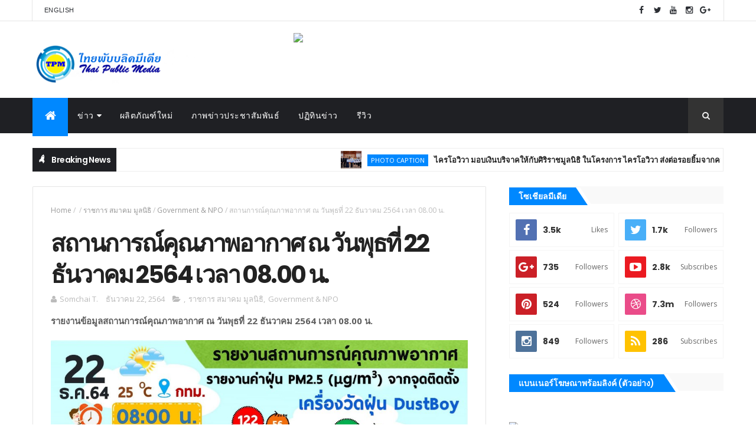

--- FILE ---
content_type: text/html; charset=UTF-8
request_url: http://www.thaipublicmedia.com/b/stats?style=BLACK_TRANSPARENT&timeRange=ALL_TIME&token=APq4FmBhIijZKW55GhrcDZTrdZre07H7HQjya4wShwMVpQ5nJiG2o7PoawSQmy8ORYHR2aICcrmQEPyFB5B0KPt88_PIQNBZTw
body_size: 265
content:
{"total":2758990,"sparklineOptions":{"backgroundColor":{"fillOpacity":0.1,"fill":"#000000"},"series":[{"areaOpacity":0.3,"color":"#202020"}]},"sparklineData":[[0,71],[1,57],[2,50],[3,38],[4,37],[5,38],[6,42],[7,44],[8,51],[9,41],[10,38],[11,40],[12,51],[13,45],[14,41],[15,46],[16,100],[17,95],[18,63],[19,52],[20,49],[21,55],[22,69],[23,71],[24,66],[25,43],[26,51],[27,37],[28,37],[29,39]],"nextTickMs":133333}

--- FILE ---
content_type: text/javascript; charset=UTF-8
request_url: http://www.thaipublicmedia.com/feeds/posts/default?alt=json-in-script&max-results=8&callback=jQuery11100657271694251728_1769456812792&_=1769456812793
body_size: 24416
content:
// API callback
jQuery11100657271694251728_1769456812792({"version":"1.0","encoding":"UTF-8","feed":{"xmlns":"http://www.w3.org/2005/Atom","xmlns$openSearch":"http://a9.com/-/spec/opensearchrss/1.0/","xmlns$blogger":"http://schemas.google.com/blogger/2008","xmlns$georss":"http://www.georss.org/georss","xmlns$gd":"http://schemas.google.com/g/2005","xmlns$thr":"http://purl.org/syndication/thread/1.0","id":{"$t":"tag:blogger.com,1999:blog-5330753077978552834"},"updated":{"$t":"2026-01-26T18:58:07.502+07:00"},"category":[{"term":"Government \u0026 NPO"},{"term":"ราชการ สมาคม มูลนิธิ"},{"term":"Highlight"},{"term":"ไฮไลท์"},{"term":"Business \u0026 Marketing"},{"term":"ธุรกิจ การตลาด"},{"term":"ภาพข่าวประชาสัมพันธ์"},{"term":"Photo Caption"},{"term":"News Calendar"},{"term":"Social"},{"term":"Beauty \u0026 Health"},{"term":"ปฏิทินข่าว"},{"term":"ความงาม สุขภาพ"},{"term":"สังคม"},{"term":"Sport"},{"term":"กีฬา"},{"term":"Tourism"},{"term":"ท่องเที่ยว"},{"term":"Finance \u0026 Investment"},{"term":"การเงิน"},{"term":"Exhibition"},{"term":"Motor"},{"term":"‎ยานยนต์‎"},{"term":"นิทรรศการ งานมหกรรม"},{"term":"Entertainment"},{"term":"Digital"},{"term":"Education"},{"term":"บันเทิง"},{"term":"Industry"},{"term":"Food \u0026 Beverage"},{"term":"Property"},{"term":"ดิจิทัล"},{"term":"อสังหาริมทรัพย์"},{"term":"อาหาร เครื่องดื่ม"},{"term":"การศึกษา"},{"term":"Gadget"},{"term":"Technology \u0026 Innovation"},{"term":"อุตสาหกรรม"},{"term":"แก็ตเจ็ต"},{"term":"Lifestyle"},{"term":"เทคโนโลยี นวัตกรรม"},{"term":"ไลฟ์สไตล์"},{"term":"Arts \u0026 Culture"},{"term":"Fashion"},{"term":"Energy \u0026 Environment"},{"term":"แฟชั่น"},{"term":"‎"},{"term":"ศิลปะ วัฒนธรรม"},{"term":"พลังงาน สิ่งแวดล้อม"},{"term":"Online Games"},{"term":"Product Launce"},{"term":"ผลิตภัณฑ์ใหม่"},{"term":"Politics"},{"term":"การเมือง"},{"term":"เกมส์ออนไลน์"},{"term":"รีวิว"},{"term":"Review"}],"title":{"type":"text","$t":"ไทยพับลิคมีเดีย"},"subtitle":{"type":"html","$t":""},"link":[{"rel":"http://schemas.google.com/g/2005#feed","type":"application/atom+xml","href":"http:\/\/www.thaipublicmedia.com\/feeds\/posts\/default"},{"rel":"self","type":"application/atom+xml","href":"http:\/\/www.blogger.com\/feeds\/5330753077978552834\/posts\/default?alt=json-in-script\u0026max-results=8"},{"rel":"alternate","type":"text/html","href":"http:\/\/www.thaipublicmedia.com\/"},{"rel":"hub","href":"http://pubsubhubbub.appspot.com/"},{"rel":"next","type":"application/atom+xml","href":"http:\/\/www.blogger.com\/feeds\/5330753077978552834\/posts\/default?alt=json-in-script\u0026start-index=9\u0026max-results=8"}],"author":[{"name":{"$t":"Somchai T."},"uri":{"$t":"http:\/\/www.blogger.com\/profile\/12389334270318006975"},"email":{"$t":"noreply@blogger.com"},"gd$image":{"rel":"http://schemas.google.com/g/2005#thumbnail","width":"16","height":"16","src":"https:\/\/img1.blogblog.com\/img\/b16-rounded.gif"}}],"generator":{"version":"7.00","uri":"http://www.blogger.com","$t":"Blogger"},"openSearch$totalResults":{"$t":"6580"},"openSearch$startIndex":{"$t":"1"},"openSearch$itemsPerPage":{"$t":"8"},"entry":[{"id":{"$t":"tag:blogger.com,1999:blog-5330753077978552834.post-6720896801424862581"},"published":{"$t":"2026-01-24T11:29:00.005+07:00"},"updated":{"$t":"2026-01-24T12:25:54.927+07:00"},"category":[{"scheme":"http://www.blogger.com/atom/ns#","term":"Photo Caption"},{"scheme":"http://www.blogger.com/atom/ns#","term":"Social"},{"scheme":"http://www.blogger.com/atom/ns#","term":"ภาพข่าวประชาสัมพันธ์"}],"title":{"type":"text","$t":"ไครโอวิวา มอบเงินบริจาคให้กับศิริราชมูลนิธิ ในโครงการ ไครโอวิวา ส่งต่อรอยยิ้มจากความสุข ไม่รู้จบ ปี2"},"content":{"type":"html","$t":"\u003Cb\u003E\u003Cdiv class=\"separator\" style=\"clear: both; text-align: center;\"\u003E\u003Ca href=\"https:\/\/blogger.googleusercontent.com\/img\/b\/R29vZ2xl\/AVvXsEj45g6vaR1gQyiZjo9GOgCl98lvShcT8lPPd9K4oTNRQKRqlyLCa0OKffzzLGCttq-X-vK3XhzcK_qhdXmjGu2lD_yD1V0JvgEA0IwCtDX6GkQoqAxJz2PZ1yhYdM4t9E5RlDDQBXmHYDxLuFr8KFvnomi-IgKm0OR0y79DuWE90dOcMxhLVxeN8Yi8-mw\/s1000\/488114.jpg\" imageanchor=\"1\" style=\"clear: left; float: left; margin-bottom: 1em; margin-right: 1em;\"\u003E\u003Cimg border=\"0\" data-original-height=\"667\" data-original-width=\"1000\" src=\"https:\/\/blogger.googleusercontent.com\/img\/b\/R29vZ2xl\/AVvXsEj45g6vaR1gQyiZjo9GOgCl98lvShcT8lPPd9K4oTNRQKRqlyLCa0OKffzzLGCttq-X-vK3XhzcK_qhdXmjGu2lD_yD1V0JvgEA0IwCtDX6GkQoqAxJz2PZ1yhYdM4t9E5RlDDQBXmHYDxLuFr8KFvnomi-IgKm0OR0y79DuWE90dOcMxhLVxeN8Yi8-mw\/s16000\/488114.jpg\" \/\u003E\u003C\/a\u003E\u003C\/div\u003E\u003Cbr \/\u003Eนางจิรัญญา ประชาเสรี ประธานกรรมการบริหารภูมิภาคเอเชียตะวันออกเฉียงใต้ บริษัท ไครโอวิวา (ประเทศไทย) จำกัด\u003C\/b\u003E ธนาคารจัดเก็บสเต็มเซลล์ และผู้นำด้านนวัตกรรมสเต็มเซลล์ระดับโลก หนึ่งเดียวในประเทศไทยที่ได้รับสามมาตรฐาน AABB \u003Cb\u003Eมอบเงินบริจาคจำนวน 1,552,188.02 บาท\u003C\/b\u003E ให้กับ\u003Cb\u003Eศิริราชมูลนิธิ\u003C\/b\u003E ใน\u003Cb\u003Eโครงการ ไครโอวิวา ส่งต่อรอยยิ้มจากความสุข ไม่รู้จบ ปี2\u003C\/b\u003E เพื่อสนับสนุนกองทุนปลูกถ่ายเซลล์ต้นกำเนิดเม็ดเลือด กุมารเวชศาสตร์ และสมทบทุนปรับปรุงแผนกผู้ป่วยนอก กุมารเวชศาสตร์ อาคารเจ้าฟ้ามหาจักรีให้ทันสมัยและมีคุณภาพมากขึ้น โดยมี \u003Cb\u003Eศ.นพ.สุโรจน์ ศุภเวคิน หัวหน้าภาควิชากุมารเวชศาสตร์ คณะแพทยศาสตร์ศิริราชพยาบาล มหาวิทยาลัยมหิดล\u003C\/b\u003E เป็นผู้แทนรับมอบ พร้อมด้วย \u003Cb\u003Eรศ.พญ. กลีบสไบ สรรพกิจ\u003C\/b\u003E, \u003Cb\u003Eรศ.พญ. ณัศวีร์ วัฒนา\u003C\/b\u003E, \u003Cb\u003Eอ.พญ.ชญามน ทักษ์ประดิษฐ์\u003C\/b\u003E, \u003Cb\u003Eรศ.นพ. วรพันธ์ เกรียงสุนทรกิจ\u003C\/b\u003E, \u003Cb\u003Eว่าที่เรือตรี กันต์พัฒน์ คเชนทร์ไพศาล\u003C\/b\u003E และ \u003Cb\u003Eกิตติพันธุ์ ขุมทรัพย์\u003C\/b\u003E, ร่วมงาน ณ ตึกอานันทมหิดล โรงพยาบาลศิริราช กรุงเทพฯ เมื่อเร็ว ๆ นี้\u003Cbr \/\u003E\u003Cbr \/\u003E\u003Cb\u003Eรายชื่อจากซ้าย\u003C\/b\u003E\u003Cbr \/\u003E1.\u003Cb\u003E นายกิตติพันธุ์ ขุมทรัพย์\u003C\/b\u003E ผู้อำนวยการฝ่ายการตลาด บริษัท ไครโอวิวา (ประเทศไทย) จำกัด\u003Cbr \/\u003E2. \u003Cb\u003Eว่าที่เรือตรี กันต์พัฒน์ คเชนทร์ไพศาล\u003C\/b\u003E ประธานเจ้าหน้าที่บริหารฝ่ายการขายและการตลาด บริษัท ไครโอวิวา (ประเทศไทย) จำกัด\u003Cbr \/\u003E3. \u003Cb\u003Eนางจิรัญญา ประชาเสรี\u003C\/b\u003E ประธานกรรมการบริหารภูมิภาคเอเชียตะวันออกเฉียงใต้ บริษัท ไครโอวิวา (ประเทศไทย) จำกัด\u003Cbr \/\u003E4. \u003Cb\u003Eศ.นพ. สุโรจน์ ศุภเวคิน\u003C\/b\u003E หัวหน้าภาควิชากุมารเวชศาสตร์ คณะแพทยศาสตร์ศิริราชพยาบาล มหาวิทยาลัยมหิดล\u003Cbr \/\u003E5. \u003Cb\u003Eรศ.พญ. กลีบสไบ สรรพกิจ\u003C\/b\u003E หัวหน้าสาขาวิชาโลหิตวิทยาและอองโคโลยี ภาควิชากุมารเวชศาสตร์ คณะแพทยศาสตร์ศิริราชพยาบาล\u003Cbr \/\u003E6. \u003Cb\u003Eรศ.พญ. ณัศวีร์ วัฒนา\u003C\/b\u003E อาจารย์ประจำสาขาวิชาโลหิตวิทยาและอองโคโลยี ภาควิชากุมารเวชศาสตร์ คณะแพทยศาสตร์ศิริราชพยาบาล\u003Cbr \/\u003E7. \u003Cb\u003Eอ.พญ.ชญามน ทักษ์ประดิษฐ์\u003C\/b\u003E อาจารย์ประจำสาขาวิชาโลหิตวิทยาและอองโคโลยี ภาควิชากุมารเวชศาสตร์ คณะแพทยศาสตร์ศิริราชพยาบาล \u003Cbr \/\u003E8. \u003Cb\u003Eรศ.นพ. วรพันธ์ เกรียงสุนทรกิจ\u003C\/b\u003E รองหัวหน้าภาควิชากุมารเวชศาสตร์ฝ่ายบริการผู้ป่วยนอก ภาควิชากุมารเวชศาสตร์ คณะแพทยศาสตร์โรงพยาบาลรามาธิบดี มหาวิทยาลัยมหิดล\u003Cdiv\u003E\u003Cbr \/\u003E\u003C\/div\u003E\u003Cdiv\u003E\u003Cbr \/\u003E\u003C\/div\u003E"},"link":[{"rel":"replies","type":"application/atom+xml","href":"http:\/\/www.thaipublicmedia.com\/feeds\/6720896801424862581\/comments\/default","title":"ส่งความคิดเห็น"},{"rel":"replies","type":"text/html","href":"http:\/\/www.thaipublicmedia.com\/2026\/01\/Cryoviva-donates-to-Siriraj-Foundation.html#comment-form","title":"0 ความคิดเห็น"},{"rel":"edit","type":"application/atom+xml","href":"http:\/\/www.blogger.com\/feeds\/5330753077978552834\/posts\/default\/6720896801424862581"},{"rel":"self","type":"application/atom+xml","href":"http:\/\/www.blogger.com\/feeds\/5330753077978552834\/posts\/default\/6720896801424862581"},{"rel":"alternate","type":"text/html","href":"http:\/\/www.thaipublicmedia.com\/2026\/01\/Cryoviva-donates-to-Siriraj-Foundation.html","title":"ไครโอวิวา มอบเงินบริจาคให้กับศิริราชมูลนิธิ ในโครงการ ไครโอวิวา ส่งต่อรอยยิ้มจากความสุข ไม่รู้จบ ปี2"}],"author":[{"name":{"$t":"Somchai T."},"uri":{"$t":"http:\/\/www.blogger.com\/profile\/12389334270318006975"},"email":{"$t":"noreply@blogger.com"},"gd$image":{"rel":"http://schemas.google.com/g/2005#thumbnail","width":"16","height":"16","src":"https:\/\/img1.blogblog.com\/img\/b16-rounded.gif"}}],"media$thumbnail":{"xmlns$media":"http://search.yahoo.com/mrss/","url":"https:\/\/blogger.googleusercontent.com\/img\/b\/R29vZ2xl\/AVvXsEj45g6vaR1gQyiZjo9GOgCl98lvShcT8lPPd9K4oTNRQKRqlyLCa0OKffzzLGCttq-X-vK3XhzcK_qhdXmjGu2lD_yD1V0JvgEA0IwCtDX6GkQoqAxJz2PZ1yhYdM4t9E5RlDDQBXmHYDxLuFr8KFvnomi-IgKm0OR0y79DuWE90dOcMxhLVxeN8Yi8-mw\/s72-c\/488114.jpg","height":"72","width":"72"},"thr$total":{"$t":"0"}},{"id":{"$t":"tag:blogger.com,1999:blog-5330753077978552834.post-7604631051070812657"},"published":{"$t":"2026-01-21T07:39:00.008+07:00"},"updated":{"$t":"2026-01-26T10:16:00.010+07:00"},"category":[{"scheme":"http://www.blogger.com/atom/ns#","term":"Beauty \u0026 Health"},{"scheme":"http://www.blogger.com/atom/ns#","term":"ความงาม สุขภาพ"}],"title":{"type":"text","$t":"โรงพยาบาลบำรุงราษฎร์ชี้ ‘โรคอ้วน’ วิกฤตสุขภาพคนไทย กระทบเศรษฐกิจชาติมหาศาล! พร้อมเปิดแนวทางจัดการน้ำหนักเพื่อสุขภาพดีอย่างยั่งยืน"},"content":{"type":"html","$t":"\u003Cb\u003E\u003Cdiv class=\"separator\" style=\"clear: both; text-align: center;\"\u003E\u003Ca href=\"https:\/\/blogger.googleusercontent.com\/img\/b\/R29vZ2xl\/AVvXsEi9Drs2fGgDYUMP1SKvoqA2SWKM0vJMWajPyjGWPkz_og_5saB3wRe9UdR-iZ5TNMsyNBGKR-2QL1XrT8dw9vRyTGogCLLrIQgcL_LWR6Tz9XmlB-K2wvNXeaVa1XHqOJnovUnPBgEanyLmAKXk2S9nx89IxL6z-jqUETXFLUNkkumrT0Gu3G8NeqnNEuE\/s1000\/1.JPG\" style=\"clear: left; float: left; margin-bottom: 1em; margin-right: 1em;\"\u003E\u003Cimg border=\"0\" data-original-height=\"667\" data-original-width=\"1000\" src=\"https:\/\/blogger.googleusercontent.com\/img\/b\/R29vZ2xl\/AVvXsEi9Drs2fGgDYUMP1SKvoqA2SWKM0vJMWajPyjGWPkz_og_5saB3wRe9UdR-iZ5TNMsyNBGKR-2QL1XrT8dw9vRyTGogCLLrIQgcL_LWR6Tz9XmlB-K2wvNXeaVa1XHqOJnovUnPBgEanyLmAKXk2S9nx89IxL6z-jqUETXFLUNkkumrT0Gu3G8NeqnNEuE\/s16000\/1.JPG\" \/\u003E\u003C\/a\u003E\u003C\/div\u003E\u003Cbr \/\u003Eโรงพยาบาลบำรุงราษฎร์ เปิดข้อเท็จจริง ภาวะน้ำหนักเกินหรือโรคอ้วนในคนไทย ทำให้ประเทศเกิดความสูญเสียทางเศรษฐกิจมหาศาล!! พบเกือบ 50% ของคนไทยมีน้ำหนักเกิน และมีแนวโน้มเพิ่มขึ้นต่อเนื่อง สะท้อนภาพคนไทยกำลังก้าวสู่สังคมอ้วนเร็วและแรงกว่าที่คิด!! คนส่วนใหญ่ล้มเหลวในการลดน้ำหนัก ขณะที่บำรุงราษฎร์ให้บริการควบคุมน้ำหนักด้วยทางเลือกที่หลากหลายและครอบคลุม ด้วยแพทย์เฉพาะทางและทีมงานสหสาขาวิชาชีพ ที่ออกแบบการรักษาเฉพาะบุคคล และเป็นแห่งแรก ๆ ในโลกที่พัฒนาแนวทางการควบคุมดูแลน้ำหนักให้เหมาะสมด้วยการบุกเบิกนวัตกรรมส่องกล้องเย็บกระเพาะอาหาร (ESG) โดยผสานเข้ากับการรักษาด้วยยา เผยแนวทางป้องกันโรคจากความอ้วนได้แท้จริง คือการคุมน้ำหนักที่ปลอดภัยและอยู่ภายใต้การดูแลของแพทย์ พร้อมปรับวิถีชีวิต โภชนาการ การออกกำลังกาย การใช้ยา และหัตถการขั้นสูง\u003C\/b\u003E\u003Cbr \/\u003E\u003Cbr \/\u003E\u003Cb\u003E\u003Cdiv class=\"separator\" style=\"clear: both; text-align: center;\"\u003E\u003Ca href=\"https:\/\/blogger.googleusercontent.com\/img\/b\/R29vZ2xl\/AVvXsEiBMT1teyQfigItSX6ouTYm-M12E4SL-YaYVpeBtL6KAkYf0CtcJXTCKPk3EODMgDkCBk4BONvR0Iq2WvvVs8ocMTGzIrZcxNYvZQa2EinRph27XkidafiM6eVkrccqCFWplyDliLjH-g6T8-ZtEYi9odcykCdrkXkKOFgIC9FkE-PAjFi_1y4udBpsggI\/s500\/2.JPG\" style=\"margin-left: 1em; margin-right: 1em;\"\u003E\u003Cimg border=\"0\" data-original-height=\"500\" data-original-width=\"375\" src=\"https:\/\/blogger.googleusercontent.com\/img\/b\/R29vZ2xl\/AVvXsEiBMT1teyQfigItSX6ouTYm-M12E4SL-YaYVpeBtL6KAkYf0CtcJXTCKPk3EODMgDkCBk4BONvR0Iq2WvvVs8ocMTGzIrZcxNYvZQa2EinRph27XkidafiM6eVkrccqCFWplyDliLjH-g6T8-ZtEYi9odcykCdrkXkKOFgIC9FkE-PAjFi_1y4udBpsggI\/s16000\/2.JPG\" \/\u003E\u003C\/a\u003E\u003C\/div\u003E\u003Cbr \/\u003Eดร.อาทิรัตน์ จารุกิจพิพัฒน์ ประธานเจ้าหน้าที่บริหาร โรงพยาบาลบำรุงราษฎร์ \u003C\/b\u003Eเปิดเผยว่า จากรายงานของ World Obesity Federation (WOF) ระบุว่า ปี 2568 ประชากรทั่วโลกมากกว่า 800 ล้านคน ประสบปัญหาโรคอ้วน และคาดการณ์ว่าจะเพิ่มสูงถึง 1,000 ล้านคน ภายในปี 2573 ขณะที่ กรมอนามัย กระทรวงสาธารณสุข รายงานว่า คนไทยอายุ 15 ปีขึ้นไป มีน้ำหนักเกินและมีภาวะอ้วนสูงถึง 42.4% ซึ่งเป็นตัวเลขที่น่ากังวลต่อสุขภาพในระยะยาว การมีน้ำหนักตัวที่เกินมาตรฐานไม่ได้เป็นเพียงเรื่องของรูปลักษณ์ภายนอก แต่ยังเป็นปัญหาสุขภาพที่ร้ายแรงและเป็นประตูสู่โรคไม่ติดต่อเรื้อรังที่อันตรายหลายชนิด เช่น โรคเบาหวาน ความดันโลหิตสูง โรคหัวใจและหลอดเลือด ไขมันพอกตับ และมะเร็งบางชนิด \u003Cbr \/\u003E\u003Cbr \/\u003E\u003Ctable align=\"center\" cellpadding=\"0\" cellspacing=\"0\" class=\"tr-caption-container\" style=\"font-weight: bold; margin-left: auto; margin-right: auto;\"\u003E\u003Ctbody\u003E\u003Ctr\u003E\u003Ctd style=\"text-align: center;\"\u003E\u003Ca href=\"https:\/\/blogger.googleusercontent.com\/img\/b\/R29vZ2xl\/AVvXsEjP97MBxKf1EDk92TGmlvz-vfgLik-0VsoD4ZLvxNOmifJpd-8CPyiGWCdjd1OkO_aHRvqaGdFMn04AMlDDdwTSo1RujgVrOgh9qHX4PPS1-g4RzudHpGMX-qU6k5yPCc33r45To-tsjZbmLUlntOoQO2ubfjsM0kFAZwFlH1QEU1numKwNxu4_z0siGv0\/s500\/3.JPG\" style=\"margin-left: auto; margin-right: auto;\"\u003E\u003Cimg border=\"0\" data-original-height=\"500\" data-original-width=\"375\" src=\"https:\/\/blogger.googleusercontent.com\/img\/b\/R29vZ2xl\/AVvXsEjP97MBxKf1EDk92TGmlvz-vfgLik-0VsoD4ZLvxNOmifJpd-8CPyiGWCdjd1OkO_aHRvqaGdFMn04AMlDDdwTSo1RujgVrOgh9qHX4PPS1-g4RzudHpGMX-qU6k5yPCc33r45To-tsjZbmLUlntOoQO2ubfjsM0kFAZwFlH1QEU1numKwNxu4_z0siGv0\/s16000\/3.JPG\" \/\u003E\u003C\/a\u003E\u003C\/td\u003E\u003C\/tr\u003E\u003Ctr\u003E\u003Ctd class=\"tr-caption\" style=\"text-align: center;\"\u003E\u003Ci\u003Eน.ส.นภัส เปาโรหิตย์\u003Cspan style=\"font-weight: normal;\"\u003E รองประธานเจ้าหน้าที่บริหาร สายงานการตลาด โรงพยาบาลบำรุงราษฎร์\u003C\/span\u003E\u003C\/i\u003E\u003C\/td\u003E\u003C\/tr\u003E\u003C\/tbody\u003E\u003C\/table\u003E\u003Cb\u003Eภาวะน้ำหนักเกินหรือโรคอ้วนในคนไทย ยังทำให้ประเทศเกิดความสูญเสียทางเศรษฐกิจมหาศาล โดยจากรายงานขององค์การอนามัยโลก (WHO) และ WOF ประเมินว่าในปี 2019 (พ.ศ. 2562) ต้นทุนหรือค่าใช้จ่ายจากภาวะโรคอ้วนของคนไทยได้สร้างความสูญเสียทางเศรษฐกิจสูงถึง 8.27 พันล้านดอลลาร์สหรัฐ หรือ 256,370 ล้านบาท (31 บาทต่อดอลลาร์สหรัฐ) คิดเป็นมูลค่าราว 1.5% ของมูลค่าผลิตภัณฑ์มวลรวมภายในประเทศ (GDP) ปี 2562 ที่ 16.87 ล้านล้านบาท หรือเฉลี่ย 4,000 บาทต่อคน\u003C\/b\u003E\u003Cbr \/\u003E\u003Cbr \/\u003E\u003Cb\u003E\u003Cdiv class=\"separator\" style=\"clear: both; text-align: center;\"\u003E\u003Ca href=\"https:\/\/blogger.googleusercontent.com\/img\/b\/R29vZ2xl\/AVvXsEgnG0b97iGciEiRPhOUexVQ2F_fjdy8-C6xzPa27uuo-ZcFUF2mbIjRUyvM3X3noVLT7z-A5s5usC30YpINu6BOqS9E6SGOqB-ZefKDBVtYHfmZmiGWBVgOGaldaj4-ijuFirs_dGH_-XLmbo1SwCK0an6P-xxYsoMtEdSucH0_8_FFj9cgz88SCGnaiP8\/s500\/4.JPG\" style=\"margin-left: 1em; margin-right: 1em;\"\u003E\u003Cimg border=\"0\" data-original-height=\"500\" data-original-width=\"375\" src=\"https:\/\/blogger.googleusercontent.com\/img\/b\/R29vZ2xl\/AVvXsEgnG0b97iGciEiRPhOUexVQ2F_fjdy8-C6xzPa27uuo-ZcFUF2mbIjRUyvM3X3noVLT7z-A5s5usC30YpINu6BOqS9E6SGOqB-ZefKDBVtYHfmZmiGWBVgOGaldaj4-ijuFirs_dGH_-XLmbo1SwCK0an6P-xxYsoMtEdSucH0_8_FFj9cgz88SCGnaiP8\/s16000\/4.JPG\" \/\u003E\u003C\/a\u003E\u003C\/div\u003E\u003Cbr \/\u003Eรายงานคาดการณ์ของ WOF ชี้ว่า หากไม่เร่งจัดการปัญหานี้หรือแนวโน้มยังไม่ถูกชะลอ ภายในปี 2060 (พ.ศ. 2603) หรือในอีก 34 ปีข้างหน้า ผลกระทบทางเศรษฐกิจของไทยอาจเพิ่มเป็น 180.78 พันล้านดอลลาร์สหรัฐ หรือราว 5.6 ล้านล้านบาท (31 บาทต่อดอลลาร์สหรัฐ) คิดเป็น 5.6% ของ GDP ไทยในอนาคต โดยมูลค่าความสูญเสียทางเศรษฐกิจเพิ่มขึ้นถึง 22 เท่า จากฐานปี 2562\u003C\/b\u003E โดยความสูญเสียทางเศรษฐกิจที่เกิดขึ้นนี้ ประเมินจากค่าใช้จ่ายในการรักษาพยาบาลโดยตรง และค่าใช้จ่ายทางอ้อมจากความสูญเสียของประสิทธิภาพการทำงานที่ลดลง การขาดงาน การทำงานได้ไม่เต็มที่ จนถึงการเสียชีวิตก่อนวัยอันควร ซึ่งกระทบต่อศักยภาพการเติบโตของประเทศโดยตรง\u003Cbr \/\u003E\u003Cbr \/\u003E\u003Ci\u003Eจากปัญหาที่กำลังขยายตัวนี้ ทำให้การค้นหาวิธีการควบคุมน้ำหนักที่ถูกต้องและปลอดภัย เพื่อสุขภาพที่ดีในระยะยาวจึงเป็นเรื่องเร่งด่วนสำหรับคนไทย  \u003Cbr \/\u003E\u003C\/i\u003E\u003Cbr \/\u003E\u003Cb\u003E\u003Cdiv class=\"separator\" style=\"clear: both; text-align: center;\"\u003E\u003Ca href=\"https:\/\/blogger.googleusercontent.com\/img\/b\/R29vZ2xl\/AVvXsEgCj0QvAbA65RSAccEJlh3fysJOoFNTKf4Zq-4zhsPtOdqkhIdeulcu1r6pcZnsmmhw4msL5F8FJLAWRz1urrJPEI4mxH-BLT700Tgqiw9SGKIt0gtwHhzUWSW12tSQuvwl9v2sXvRLSF0tZHHTCYQj_NC8MAJXN0XqJzRNwpqym3CwOuwDcdqZ8k8Mcic\/s1000\/5.JPG\" style=\"clear: left; float: left; margin-bottom: 1em; margin-right: 1em;\"\u003E\u003Cimg border=\"0\" data-original-height=\"666\" data-original-width=\"1000\" src=\"https:\/\/blogger.googleusercontent.com\/img\/b\/R29vZ2xl\/AVvXsEgCj0QvAbA65RSAccEJlh3fysJOoFNTKf4Zq-4zhsPtOdqkhIdeulcu1r6pcZnsmmhw4msL5F8FJLAWRz1urrJPEI4mxH-BLT700Tgqiw9SGKIt0gtwHhzUWSW12tSQuvwl9v2sXvRLSF0tZHHTCYQj_NC8MAJXN0XqJzRNwpqym3CwOuwDcdqZ8k8Mcic\/s16000\/5.JPG\" \/\u003E\u003C\/a\u003E\u003C\/div\u003E\u003Cbr \/\u003Eดร.อาทิรัตน์ กล่าวต่อว่า\u003C\/b\u003E “โรงพยาบาลบำรุงราษฎร์ให้ความสำคัญกับการมีสุขภาพที่ดีอย่างยั่งยืน และตระหนักถึงปัญหาของผู้มีน้ำหนักไม่สมดุล โดยโรงพยาบาลฯ ให้การดูแลรักษาเพื่อควบคุมน้ำหนักในมิติที่หลากหลาย ด้วยทีมแพทย์เฉพาะทางและทีมงานสหสาขาวิชาชีพที่ร่วมกันออกแบบการรักษาเฉพาะบุคคล โดยพิจารณาปัจจัยทางด้านร่างกาย จิตใจ และสิ่งแวดล้อม รวมถึงมีนวัตกรรมทางการแพทย์ที่ครอบคลุมทางเลือกการรักษาที่หลากหลาย ตั้งแต่การใช้ยา จนถึงการส่องกล้องเย็บกระเพาะอาหาร และการผ่าตัด ควบคู่ไปกับการปรับพฤติกรรมในชีวิตประจำวัน ทั้งการควบคุมอาหารและการออกกำลังกาย เพื่อการรักษาที่ปลอดภัยและมีประสิทธิภาพสูงสุดและยั่งยืน”  \u003Cbr \/\u003E\u003Cbr \/\u003E\u003Cb\u003E\u003Cdiv class=\"separator\" style=\"clear: both; text-align: center;\"\u003E\u003Ca href=\"https:\/\/blogger.googleusercontent.com\/img\/b\/R29vZ2xl\/AVvXsEjuBBEwnGDPWeZ6iEbYR0cSw3BaFcQysHbsgFb6bqF-6XOIooDlENU5n9mG0Nf9EF-qcGHGTXVV2aoJo0L5A4IcsTZOO_WxBYXcs0ST3oi_TZ9VV2cu-5S1KElqeP6XUDwDpaq1lgfE_BsguudY2X9x-DRGLJrofrIaPeSTSltwMjat8Iwupgz-rAdY1_M\/s500\/6.JPG\" style=\"margin-left: 1em; margin-right: 1em;\"\u003E\u003Cimg border=\"0\" data-original-height=\"500\" data-original-width=\"375\" src=\"https:\/\/blogger.googleusercontent.com\/img\/b\/R29vZ2xl\/AVvXsEjuBBEwnGDPWeZ6iEbYR0cSw3BaFcQysHbsgFb6bqF-6XOIooDlENU5n9mG0Nf9EF-qcGHGTXVV2aoJo0L5A4IcsTZOO_WxBYXcs0ST3oi_TZ9VV2cu-5S1KElqeP6XUDwDpaq1lgfE_BsguudY2X9x-DRGLJrofrIaPeSTSltwMjat8Iwupgz-rAdY1_M\/s16000\/6.JPG\" \/\u003E\u003C\/a\u003E\u003C\/div\u003E\u003Cbr \/\u003Eพญ. นพวรรณ กิติวัฒน์ แพทย์ชำนาญการด้านโรคต่อมไร้ท่อและเมแทบอลิซึม โรงพยาบาลบำรุงราษฎร์\u003C\/b\u003E ชี้ให้เห็นว่า \u003Ca data-preview=\"\" href=\"https:\/\/www.google.com\/search?ved=1t:260882\u0026amp;q=Weight+Management\u0026amp;bbid=5330753077978552834\u0026amp;bpid=7604631051070812657\" target=\"_blank\"\u003EWeight Management\u003C\/a\u003E คือการควบคุมดูแลน้ำหนักตัวให้อยู่ในระดับที่เหมาะสมกับสุขภาพของแต่ละบุคคล ซึ่งเป็นกระบวนการดูแลสุขภาพแบบองค์รวมและยั่งยืนในระยะยาว \u003Cbr \/\u003E\u003Cbr \/\u003Eการควบคุมดูแลน้ำหนักที่ประสบความสำเร็จและยั่งยืนต้องอาศัยการปรับเปลี่ยนวิถีชีวิตอย่างถาวร ทั้งด้านโภชนาการ การออกกำลังกาย การจัดการความเครียด และพฤติกรรมการใช้ชีวิต ในบางกรณีที่การปรับพฤติกรรมอย่างเดียวไม่เพียงพอ โดยเฉพาะผู้ป่วยที่มี \u003Ca data-preview=\"\" href=\"https:\/\/www.google.com\/search?ved=1t:260882\u0026amp;q=define+BMI\u0026amp;bbid=5330753077978552834\u0026amp;bpid=7604631051070812657\" target=\"_blank\"\u003EBMI\u003C\/a\u003E มากกว่าหรือเท่ากับ 27.5 (สำหรับคนในกลุ่มอาเซียน) รวมถึงมี BMI มากกว่าหรือเท่ากับ 25 และมีโรคร่วมแทรกซ้อน เช่น เบาหวาน ความดันโลหิตสูง หรือไขมันในเลือดผิดปกติ การรักษาด้วยยาในกลุ่ม \u003Ca data-preview=\"\" href=\"https:\/\/www.google.com\/search?ved=1t:260882\u0026amp;q=define+GLP-1RA\u0026amp;bbid=5330753077978552834\u0026amp;bpid=7604631051070812657\" target=\"_blank\"\u003EGLP-1RA\u003C\/a\u003E (ปากกาลดน้ำหนัก) จึงเป็นอีกหนึ่งทางเลือกที่ช่วยยับยั้งความอยากอาหาร ควบคุมระดับน้ำตาลในเลือด ลดความเสี่ยงต่อโรคหัวใจ และสนับสนุนให้ผู้ป่วยมีแรงจูงใจในการปรับพฤติกรรม อย่างไรก็ตาม การใช้ยาจำเป็นต้องอยู่ภายใต้การดูแลและแนะนำจากแพทย์อย่างใกล้ชิดเพื่อความปลอดภัยและประสิทธิภาพสูงสุด และต้องใช้ควบคู่กับการปรับพฤติกรรมเพื่อให้การลดน้ำหนักประสบความสำเร็จและยั่งยืน\u003Cbr \/\u003E\u003Cbr \/\u003E\u003Cb\u003E\u003Cdiv class=\"separator\" style=\"clear: both; text-align: center;\"\u003E\u003Ca href=\"https:\/\/blogger.googleusercontent.com\/img\/b\/R29vZ2xl\/AVvXsEhZcsQKNq9hxGPf_AZuytxHj7y3q9SWEjYvgsV_xAWEBtLuqNqRm13ajRTF5X2CK32VBQqwLLw6HCcIlNtORVsKEgyPrER8-eIpamCVymbDLP4gQrL7-0Zlwc1uk07mJufUVrouCgABYjYWW9-JKp8rtBGVEIbPmbRxDAswNUnqRMJL0mcHH6_Cl-B2Us4\/s500\/7.JPG\" style=\"margin-left: 1em; margin-right: 1em;\"\u003E\u003Cimg border=\"0\" data-original-height=\"500\" data-original-width=\"375\" src=\"https:\/\/blogger.googleusercontent.com\/img\/b\/R29vZ2xl\/AVvXsEhZcsQKNq9hxGPf_AZuytxHj7y3q9SWEjYvgsV_xAWEBtLuqNqRm13ajRTF5X2CK32VBQqwLLw6HCcIlNtORVsKEgyPrER8-eIpamCVymbDLP4gQrL7-0Zlwc1uk07mJufUVrouCgABYjYWW9-JKp8rtBGVEIbPmbRxDAswNUnqRMJL0mcHH6_Cl-B2Us4\/s16000\/7.JPG\" \/\u003E\u003C\/a\u003E\u003C\/div\u003E\u003Cbr \/\u003Eรศ.คลินิก นพ. ทศพล เกิดศิริชัยรัตน์, FACG, FASGE แพทย์ชำนาญการด้านทางเดินอาหาร-ตับ และการส่องกล้องขั้นสูง โรงพยาบาลบำรุงราษฎร์\u003C\/b\u003E กล่าวว่า โรคอ้วนเป็นภาวะทางการแพทย์ที่ซับซ้อนซึ่งส่งผลกระทบต่อระบบทางเดินอาหารโดยตรง โรคอ้วนก่อให้เกิด “ภัยเงียบ” หลายอย่างที่คนส่วนใหญ่ไม่ตระหนักถึง ได้แก่ โรคกรดไหลย้อน (GERD) โรคไขมันพอกตับที่ไม่มีแอลกอฮอล์เป็นสาเหตุ (NAFLD) นิ่วในถุงน้ำดี และมะเร็งหลายชนิด \u003Cbr \/\u003E\u003Cbr \/\u003Eสำหรับผู้ป่วยที่การปรับพฤติกรรมและการใช้ยาไม่ได้ผลตามเป้าหมาย การรักษาด้วยการส่องกล้องเย็บกระเพาะอาหาร (\u003Ca data-preview=\"\" href=\"https:\/\/www.google.com\/search?ved=1t:260882\u0026amp;q=endoscopic+sleeve+gastroplasty\u0026amp;bbid=5330753077978552834\u0026amp;bpid=7604631051070812657\" target=\"_blank\"\u003EEndoscopic Sleeve Gastroplasty: ESG\u003C\/a\u003E) เป็นอีกหนึ่งทางเลือกการรักษาที่ได้รับการยอมรับ โดยเหมาะสำหรับผู้ป่วยที่มี BMI 30-40 หรือ BMI มากกว่าหรือเท่ากับ 35 ร่วมกับโรคประจำตัวที่ยังไม่ตอบสนองต่อการรักษาด้วยวิธีอื่น การส่องกล้องเย็บกระเพาะอาหารไม่ใช่การผ่าตัดใหญ่ ทำให้ผู้ป่วยฟื้นตัวเร็ว ไม่มีแผลเป็นที่หน้าท้อง และสามารถลดน้ำหนักส่วนเกินได้เฉลี่ย 15-20% ภายใน 1-2 ปี ทั้งนี้ โรงพยาบาลบำรุงราษฎร์ให้การรักษาด้วยวิธีส่องกล้องเย็บกระเพาะอาหารร่วมกับการใช้ยาในกลุ่ม GLP-1RA (ปากกาลดน้ำหนัก) ในการรักษาโรคอ้วน ซึ่งช่วยให้ผู้ป่วยบางรายสามารถลดน้ำหนักได้มากถึง 44% ซึ่งเป็นหนึ่งในสถิติที่ดีที่สุดในโลก\u003Cbr \/\u003E\u003Cbr \/\u003Eนอกจากนี้ ยังมีการผ่าตัดลดน้ำหนักซึ่งเป็นทางเลือกสำหรับผู้ป่วยที่มีค่า BMI สูงมาก ได้แก่ การผ่าตัดลดขนาดกระเพาะอาหาร (\u003Ca data-preview=\"\" href=\"https:\/\/www.google.com\/search?ved=1t:260882\u0026amp;q=define+Laparoscopic+Sleeve+Gastrectomy\u0026amp;bbid=5330753077978552834\u0026amp;bpid=7604631051070812657\" target=\"_blank\"\u003ELaparoscopic Sleeve Gastrectomy\u003C\/a\u003E) สำหรับผู้ป่วยที่มี BMI มากกว่า 30 และการผ่าตัดเปลี่ยนแปลงโครงสร้างของกระเพาะอาหารและลำไส้ให้มีขนาดเล็กลง (\u003Ca data-preview=\"\" href=\"https:\/\/www.google.com\/search?ved=1t:260882\u0026amp;q=define+Roux-en-Y+Gastric+Bypass\u0026amp;bbid=5330753077978552834\u0026amp;bpid=7604631051070812657\" target=\"_blank\"\u003ERoux-en-Y Gastric Bypass\u003C\/a\u003E) สำหรับผู้ที่มี BMI มากกว่า 40 ซึ่งช่วยจำกัดปริมาณอาหารที่รับประทาน กระตุ้นความอยากอาหารน้อยลง และส่งผลให้น้ำหนักลดลง อย่างไรก็ตาม สิ่งสำคัญคือผู้ป่วยต้องผ่านการประเมินอย่างละเอียดจากทีมแพทย์เพื่อให้แน่ใจว่าผู้ป่วยมีความพร้อมทั้งร่างกายและจิตใจ และเข้าใจถึงการเปลี่ยนแปลงวิถีชีวิตหลังการรักษา\u003Cbr \/\u003E\u003Cbr \/\u003E\u003Cb\u003E\u003Cdiv class=\"separator\" style=\"clear: both; text-align: center;\"\u003E\u003Ca href=\"https:\/\/blogger.googleusercontent.com\/img\/b\/R29vZ2xl\/AVvXsEgzphbpJTgvww6stDf1wH-CHMq3KsGhQ4uKiNsFpwVL0lbVlhNcBJV1LyHBzh2owgHH87YewyHXwu0ClzcEU8lw9EtZA05O7CSQSJWaOogNbITEb3CruzGJ4DdwhrDesOhGWC2tv6dxkh25S8c9DfR6InZbmjiF76citmW5UGgm9_Ob18QK0uukEkj-FYI\/s1000\/8.JPG\" style=\"clear: left; float: left; margin-bottom: 1em; margin-right: 1em;\"\u003E\u003Cimg border=\"0\" data-original-height=\"667\" data-original-width=\"1000\" src=\"https:\/\/blogger.googleusercontent.com\/img\/b\/R29vZ2xl\/AVvXsEgzphbpJTgvww6stDf1wH-CHMq3KsGhQ4uKiNsFpwVL0lbVlhNcBJV1LyHBzh2owgHH87YewyHXwu0ClzcEU8lw9EtZA05O7CSQSJWaOogNbITEb3CruzGJ4DdwhrDesOhGWC2tv6dxkh25S8c9DfR6InZbmjiF76citmW5UGgm9_Ob18QK0uukEkj-FYI\/s16000\/8.JPG\" \/\u003E\u003C\/a\u003E\u003C\/div\u003E\u003Cbr \/\u003Eพญ. มรกต สุวรรณการ แพทย์ชำนาญการด้านโภชนศาสตร์ โรงพยาบาลบำรุงราษฎร์\u003C\/b\u003E กล่าวเสริมว่า การควบคุมน้ำหนักที่ประสบความสำเร็จมาจากการปรับเปลี่ยนพฤติกรรมการกินอย่างถาวร โดยจุดเริ่มต้นอยู่ที่การสร้างความตระหนักรู้ การปรับสภาพแวดล้อม การตั้งเป้าหมายที่สมจริง และการสร้างแรงจูงใจจากภายใน ปัจจุบันผู้ป่วยส่วนใหญ่มีความเข้าใจผิดว่าการลดน้ำหนักคือการลดตัวเลขบนเครื่องชั่งเพียงอย่างเดียว โดยไม่ตระหนักถึงอันตรายต่อสุขภาพ เช่น การสูญเสียมวลกล้ามเนื้อ หรือการมีมวลไขมันสูงแม้ว่า BMI จะปกติ ดังนั้น การประเมินเชิงลึกจากผู้เชี่ยวชาญจึงเป็นสิ่งสำคัญเพื่อค้นหาสาเหตุที่แท้จริงและออกแบบแผนการรักษาที่เหมาะสม\u003Cbr \/\u003E\u003Cbr \/\u003Eแผนการกินที่มีประสิทธิภาพสูงสุดคือแผนที่ออกแบบเฉพาะบุคคล โดยคำนึงถึงความต้องการ ไลฟ์สไตล์ และเป้าหมายด้านสุขภาพของแต่ละคน รวมถึงปัจจัยทางชีวภาพและพฤติกรรมการใช้ชีวิต หัวใจสำคัญไม่ใช่การกินให้น้อยแต่คือ “การกินให้ถูกต้องและเหมาะสม” เพราะการจำกัดอาหารมากเกินไปอาจทำให้ขาดสารอาหาร สูญเสียมวลกล้ามเนื้อ และกลับมาอ้วนใหม่ได้ง่ายกว่าเดิม (\u003Ca data-preview=\"\" href=\"https:\/\/www.google.com\/search?ved=1t:260882\u0026amp;q=Yo-Yo+Effect\u0026amp;bbid=5330753077978552834\u0026amp;bpid=7604631051070812657\" target=\"_blank\"\u003EYo-Yo Effect\u003C\/a\u003E) แนวทางอย่าง Intermittent Fasting (IF), Ketogenic Diet (KETO) หรือการใช้ผลิตภัณฑ์ทดแทนมื้ออาหาร (\u003Ca data-preview=\"\" href=\"https:\/\/www.google.com\/search?ved=1t:260882\u0026amp;q=Meal+Replacement\u0026amp;bbid=5330753077978552834\u0026amp;bpid=7604631051070812657\" target=\"_blank\"\u003EMeal Replacement\u003C\/a\u003E) สามารถเป็นเครื่องมือเสริมที่ได้ผลสำหรับผู้ป่วยบางราย หากใช้อย่างเหมาะสมและอยู่ภายใต้การดูแลของผู้เชี่ยวชาญ ซึ่งการมีนักโภชนาการช่วยวางแผนจะช่วยให้บรรลุเป้าหมายและรักษาสุขภาพที่ดีได้อย่างยั่งยืน \u003Cbr \/\u003E\u003Cbr \/\u003E\u003Cb\u003E\u003Cdiv class=\"separator\" style=\"clear: both; text-align: center;\"\u003E\u003Ca href=\"https:\/\/blogger.googleusercontent.com\/img\/b\/R29vZ2xl\/AVvXsEjDczhe-sJ2QZub5St1GVJKtaDPeU01tzxr882oTyPusfMlWJbBUp9qWQO_pi2l5E1wpsxN8jqQCpmZY8hi92qAO9PksdnFigFIIzJQQbE_s8eSMtAd76-RSXTGyfgaXpQ-usHAc8IpRbhuHYi39YDLjXQOtKusHnXYFmKuplkq2u08mRhqjDtdHtTLCT8\/s1000\/9.JPG\" style=\"clear: left; float: left; margin-bottom: 1em; margin-right: 1em;\"\u003E\u003Cimg border=\"0\" data-original-height=\"667\" data-original-width=\"1000\" src=\"https:\/\/blogger.googleusercontent.com\/img\/b\/R29vZ2xl\/AVvXsEjDczhe-sJ2QZub5St1GVJKtaDPeU01tzxr882oTyPusfMlWJbBUp9qWQO_pi2l5E1wpsxN8jqQCpmZY8hi92qAO9PksdnFigFIIzJQQbE_s8eSMtAd76-RSXTGyfgaXpQ-usHAc8IpRbhuHYi39YDLjXQOtKusHnXYFmKuplkq2u08mRhqjDtdHtTLCT8\/s16000\/9.JPG\" \/\u003E\u003C\/a\u003E\u003C\/div\u003E\u003Cbr \/\u003Eการดูแลน้ำหนักตัวให้เหมาะสมถือเป็นการลงทุนในสุขภาพที่สำคัญที่สุด ซึ่งครอบคลุมถึงสภาพจิตใจ ความสุข และคุณภาพชีวิตที่ดี ซึ่งนับเป็น “\u003Ca data-preview=\"\" href=\"https:\/\/www.google.com\/search?ved=1t:260882\u0026amp;q=Health+Resolution+examples\u0026amp;bbid=5330753077978552834\u0026amp;bpid=7604631051070812657\" target=\"_blank\"\u003EHealth Resolution\u003C\/a\u003E” ที่สำคัญสำหรับปีใหม่ เพราะเป็นการลงทุนให้ตัวเองที่จะนำมาซึ่งการมีสุขภาพดีอย่างยั่งยืน\u003C\/b\u003E\u003Cbr \/\u003E\u003Cdiv\u003E\u003Cbr \/\u003E\u003C\/div\u003E\u003Cdiv\u003E\u003Cbr \/\u003E\u003C\/div\u003E"},"link":[{"rel":"replies","type":"application/atom+xml","href":"http:\/\/www.thaipublicmedia.com\/feeds\/7604631051070812657\/comments\/default","title":"ส่งความคิดเห็น"},{"rel":"replies","type":"text/html","href":"http:\/\/www.thaipublicmedia.com\/2026\/01\/Bumrungrad-Hospital-unveils-a-guideline-for-weight-management-for-sustainable-health.html#comment-form","title":"0 ความคิดเห็น"},{"rel":"edit","type":"application/atom+xml","href":"http:\/\/www.blogger.com\/feeds\/5330753077978552834\/posts\/default\/7604631051070812657"},{"rel":"self","type":"application/atom+xml","href":"http:\/\/www.blogger.com\/feeds\/5330753077978552834\/posts\/default\/7604631051070812657"},{"rel":"alternate","type":"text/html","href":"http:\/\/www.thaipublicmedia.com\/2026\/01\/Bumrungrad-Hospital-unveils-a-guideline-for-weight-management-for-sustainable-health.html","title":"โรงพยาบาลบำรุงราษฎร์ชี้ ‘โรคอ้วน’ วิกฤตสุขภาพคนไทย กระทบเศรษฐกิจชาติมหาศาล! พร้อมเปิดแนวทางจัดการน้ำหนักเพื่อสุขภาพดีอย่างยั่งยืน"}],"author":[{"name":{"$t":"Somchai T."},"uri":{"$t":"http:\/\/www.blogger.com\/profile\/12389334270318006975"},"email":{"$t":"noreply@blogger.com"},"gd$image":{"rel":"http://schemas.google.com/g/2005#thumbnail","width":"16","height":"16","src":"https:\/\/img1.blogblog.com\/img\/b16-rounded.gif"}}],"media$thumbnail":{"xmlns$media":"http://search.yahoo.com/mrss/","url":"https:\/\/blogger.googleusercontent.com\/img\/b\/R29vZ2xl\/AVvXsEi9Drs2fGgDYUMP1SKvoqA2SWKM0vJMWajPyjGWPkz_og_5saB3wRe9UdR-iZ5TNMsyNBGKR-2QL1XrT8dw9vRyTGogCLLrIQgcL_LWR6Tz9XmlB-K2wvNXeaVa1XHqOJnovUnPBgEanyLmAKXk2S9nx89IxL6z-jqUETXFLUNkkumrT0Gu3G8NeqnNEuE\/s72-c\/1.JPG","height":"72","width":"72"},"thr$total":{"$t":"0"}},{"id":{"$t":"tag:blogger.com,1999:blog-5330753077978552834.post-8281281280224253444"},"published":{"$t":"2026-01-19T14:19:00.004+07:00"},"updated":{"$t":"2026-01-20T00:30:38.741+07:00"},"category":[{"scheme":"http://www.blogger.com/atom/ns#","term":"Business \u0026 Marketing"},{"scheme":"http://www.blogger.com/atom/ns#","term":"ธุรกิจ การตลาด"}],"title":{"type":"text","$t":"กรมส่งเสริมอุตสาหกรรม เชิญชวนธุรกิจร้านอาหาร ร่วมงาน DIPROM FOOD TECH วันจันทร์ที่ 26 มกราคมนี้ ด่วน รับจำนวนจำกัด เพื่อฝ่าวิกฤต สร้างการเติบโตในยุคดิจิทัล"},"content":{"type":"html","$t":"\u003Cb\u003E\u003Ci\u003E\u003Cdiv class=\"separator\" style=\"clear: both; text-align: center;\"\u003E\u003Ca href=\"https:\/\/blogger.googleusercontent.com\/img\/b\/R29vZ2xl\/AVvXsEgmHFl-WFtUXkv_5GoUoEhugffC4lHA1t28M4uJiLRPVpPjFCmN_jdBL0Fv65nqvBDTh3ARPp8GfH7Dh1CFEecUKS0Ax5aS5EAsaRUvN7oKdbT99RC68nyEl9zuVtOOIxookF8Ua6Leu-j4HPoGC24xDaHWdcS_upLFxQkx0TwnBmPdAOBHw43MFQ6rnVs\/s1000\/769102.jpg\" style=\"clear: left; float: left; margin-bottom: 1em; margin-right: 1em;\"\u003E\u003Cimg border=\"0\" data-original-height=\"664\" data-original-width=\"1000\" src=\"https:\/\/blogger.googleusercontent.com\/img\/b\/R29vZ2xl\/AVvXsEgmHFl-WFtUXkv_5GoUoEhugffC4lHA1t28M4uJiLRPVpPjFCmN_jdBL0Fv65nqvBDTh3ARPp8GfH7Dh1CFEecUKS0Ax5aS5EAsaRUvN7oKdbT99RC68nyEl9zuVtOOIxookF8Ua6Leu-j4HPoGC24xDaHWdcS_upLFxQkx0TwnBmPdAOBHw43MFQ6rnVs\/s16000\/769102.jpg\" \/\u003E\u003C\/a\u003E\u003C\/div\u003E\u003Cbr \/\u003Eกรมส่งเสริมอุตสาหกรรม (\u003Ca data-preview=\"\" href=\"https:\/\/www.google.com\/search?ved=1t:260882\u0026amp;q=DIPROM+%E0%B8%81%E0%B8%A3%E0%B8%A1%E0%B8%AA%E0%B9%88%E0%B8%87%E0%B9%80%E0%B8%AA%E0%B8%A3%E0%B8%B4%E0%B8%A1%E0%B8%AD%E0%B8%B8%E0%B8%95%E0%B8%AA%E0%B8%B2%E0%B8%AB%E0%B8%81%E0%B8%A3%E0%B8%A3%E0%B8%A1\u0026amp;bbid=6507719559254023611\u0026amp;bpid=1800429034799160164\" target=\"_blank\"\u003EDIPROM\u003C\/a\u003E) เชิญชวนธุรกิจร้านอาหารสมัครเข้าร่วมงาน DIPROM Food Tech: Breakthrough Market \u0026amp; Beyond ในวันที่ 26 มกราคมนี้ เวลา 8.30 – 16.00 น. โรงแรมโนโวเทลกรุงเทพ ฟิวเจอร์พาร์ครังสิต ฟรี ไม่ค่าใช้จ่าย รีบสมัครด่วน รับจำนวนจำกัดเพียง 70 ร้านค้าเท่านั้น เพื่อโอกาสคว้าความสำเร็จที่ใกล้แค่เอื้อม โดยเฉพาะโอกาสที่จะได้เจรจาธุรกิจกับผู้ให้บริการแพลตฟอร์มและเทคโนโลยีกว่า 15 แห่งในงานนี้\u003C\/i\u003E\u003C\/b\u003E\u003Cbr \/\u003E\u003Cbr \/\u003Eกรมส่งเสริมอุตสาหกรรม (DIPROM) สังกัดกระทรวงอุตสาหกรรม เชิญชวนธุรกิจร้านอาหารสมัครเข้าร่วมงาน DIPROM Food Tech: Breakthrough Market \u0026amp; Beyond\u003Cb\u003E \u003C\/b\u003Eภายใต้โครงการส่งเสริมซอฟต์พาวเวอร์สาขาอาหาร ในวันที่ 26 มกราคมนี้ เวลา 8.30 – 16.00 น. โรงแรมโนโวเทล กรุงเทพ ฟิวเจอร์พาร์ค รังสิต ฟรี ไม่มีค่าใช้จ่าย รับจำนวนจำกัดเพียง 70 ร้านค้าเท่านั้น\u003Cbr \/\u003E\u003Cbr \/\u003Eงาน \u003Cb\u003EDIPROM Food Tech: Breakthrough Market \u0026amp; Beyond\u003C\/b\u003E มีวัตถุประสงค์เพื่อช่วยให้ผู้ประกอบการธุรกิจร้านอาหารยกระดับศักยภาพของตนเองด้วยการเชื่อมโยงกับเทคโนโลยีเพิ่มช่องทางตลาด เพื่อเพิ่มยอดขาย เข้าถึงลูกค้าใหม่ และใช้เทคโนโลยีมาช่วยบริหารร้านให้ “ง่ายขึ้น แต่โตขึ้น” นอกจากนี้ ธุรกิจร้านอาหารที่สมัครเข้าร่วมกิจกรรมยังจะได้พบกับ\u003Cbr \/\u003E\u003Cbr \/\u003Eกิจกรรมดี ๆ ที่รวมเทคโนโลยี การตลาด และเครือข่ายธุรกิจไว้ในที่เดียว อาทิ การเรียนรู้ จากตัวอย่างความสำเร็จ การอัปเดตเครื่องมือดิจิทัลสำหรับร้านอาหาร รวมทั้งการเจรจาธุรกิจกับแพลตฟอร์มชั้นนำกว่า 15 แห่ง\u003Cbr \/\u003E\u003Cbr \/\u003E\u003Cb\u003Eเพียงลงทะเบียนเพื่อสมัครได้ที่ https:\/\/forms.gle\/yD75znANfFmcg8jW8\u003Cbr \/\u003E\u003C\/b\u003E\u003Cdiv\u003E\u003Cbr \/\u003E\u003C\/div\u003E\u003Cdiv\u003E\u003Cbr \/\u003E\u003C\/div\u003E"},"link":[{"rel":"replies","type":"application/atom+xml","href":"http:\/\/www.thaipublicmedia.com\/feeds\/8281281280224253444\/comments\/default","title":"ส่งความคิดเห็น"},{"rel":"replies","type":"text/html","href":"http:\/\/www.thaipublicmedia.com\/2026\/01\/DIPROM-invites-restaurant-businesses-to-apply-for-DIPROM-Food-Tech-Breakthrough-Market-and-Beyond.html#comment-form","title":"0 ความคิดเห็น"},{"rel":"edit","type":"application/atom+xml","href":"http:\/\/www.blogger.com\/feeds\/5330753077978552834\/posts\/default\/8281281280224253444"},{"rel":"self","type":"application/atom+xml","href":"http:\/\/www.blogger.com\/feeds\/5330753077978552834\/posts\/default\/8281281280224253444"},{"rel":"alternate","type":"text/html","href":"http:\/\/www.thaipublicmedia.com\/2026\/01\/DIPROM-invites-restaurant-businesses-to-apply-for-DIPROM-Food-Tech-Breakthrough-Market-and-Beyond.html","title":"กรมส่งเสริมอุตสาหกรรม เชิญชวนธุรกิจร้านอาหาร ร่วมงาน DIPROM FOOD TECH วันจันทร์ที่ 26 มกราคมนี้ ด่วน รับจำนวนจำกัด เพื่อฝ่าวิกฤต สร้างการเติบโตในยุคดิจิทัล"}],"author":[{"name":{"$t":"Somchai T."},"uri":{"$t":"http:\/\/www.blogger.com\/profile\/12389334270318006975"},"email":{"$t":"noreply@blogger.com"},"gd$image":{"rel":"http://schemas.google.com/g/2005#thumbnail","width":"16","height":"16","src":"https:\/\/img1.blogblog.com\/img\/b16-rounded.gif"}}],"media$thumbnail":{"xmlns$media":"http://search.yahoo.com/mrss/","url":"https:\/\/blogger.googleusercontent.com\/img\/b\/R29vZ2xl\/AVvXsEgmHFl-WFtUXkv_5GoUoEhugffC4lHA1t28M4uJiLRPVpPjFCmN_jdBL0Fv65nqvBDTh3ARPp8GfH7Dh1CFEecUKS0Ax5aS5EAsaRUvN7oKdbT99RC68nyEl9zuVtOOIxookF8Ua6Leu-j4HPoGC24xDaHWdcS_upLFxQkx0TwnBmPdAOBHw43MFQ6rnVs\/s72-c\/769102.jpg","height":"72","width":"72"},"thr$total":{"$t":"0"}},{"id":{"$t":"tag:blogger.com,1999:blog-5330753077978552834.post-405994122038256792"},"published":{"$t":"2026-01-19T09:19:00.006+07:00"},"updated":{"$t":"2026-01-19T10:45:07.877+07:00"},"category":[{"scheme":"http://www.blogger.com/atom/ns#","term":"Government \u0026 NPO"},{"scheme":"http://www.blogger.com/atom/ns#","term":"Highlight"},{"scheme":"http://www.blogger.com/atom/ns#","term":"ราชการ สมาคม มูลนิธิ"},{"scheme":"http://www.blogger.com/atom/ns#","term":"ไฮไลท์"}],"title":{"type":"text","$t":"อย. รุกสร้าง “Health Literacy” เสริมเกราะคนไทย สร้างความรอบรู้ด้านผลิตภัณฑ์สุขภาพ มุ่งสู่สังคมปลอดภัยอย่างยั่งยืน"},"content":{"type":"html","$t":"\u003Cb\u003E\u003Cdiv class=\"separator\" style=\"clear: both; text-align: center;\"\u003E\u003Ca href=\"https:\/\/blogger.googleusercontent.com\/img\/b\/R29vZ2xl\/AVvXsEjr6OdhAhJ55tLA6LtgW7K6yMWxQOCdmLShySGeKIRPskXUuuRcbqR7FfUpgdZleO9itDs87mGuEBQelD3N2cZqU9FpjRjNJgOP1aDh5zOA2AVY3GCQU9FR_HJjwDJCKtJ50R-p81UNUlohrmpwuhkEhzABBCcbKbdg_g2b8MP9PWzBDQp2BhWYU6E6m3w\/s1000\/AAA1.png\" style=\"clear: left; float: left; margin-bottom: 1em; margin-right: 1em;\"\u003E\u003Cimg border=\"0\" data-original-height=\"563\" data-original-width=\"1000\" src=\"https:\/\/blogger.googleusercontent.com\/img\/b\/R29vZ2xl\/AVvXsEjr6OdhAhJ55tLA6LtgW7K6yMWxQOCdmLShySGeKIRPskXUuuRcbqR7FfUpgdZleO9itDs87mGuEBQelD3N2cZqU9FpjRjNJgOP1aDh5zOA2AVY3GCQU9FR_HJjwDJCKtJ50R-p81UNUlohrmpwuhkEhzABBCcbKbdg_g2b8MP9PWzBDQp2BhWYU6E6m3w\/s16000\/AAA1.png\" \/\u003E\u003C\/a\u003E\u003C\/div\u003E\u003Cbr \/\u003Eสำนักงานคณะกรรมการอาหารและยา (อย.) เดินหน้าขับเคลื่อนนโยบายสร้าง “ความรอบรู้ด้านสุขภาพ (\u003Ca data-preview=\"\" href=\"https:\/\/www.google.com\/search?ved=1t:260882\u0026amp;q=define+Health+Literacy\u0026amp;bbid=5330753077978552834\u0026amp;bpid=405994122038256792\" target=\"_blank\"\u003EHealth Literacy\u003C\/a\u003E)” มุ่งยกระดับทักษะคนไทยให้ “เข้าถึง-เข้าใจ-ตรวจสอบ-ใช้จริง”\u003C\/b\u003E เน้นทักษะพื้นฐานสำคัญ เช่น การอ่านฉลาก การตรวจสอบเลข อย. และการรู้เท่าทันโฆษณาโอ้อวดเกินจริงบนโลกออนไลน์ เพื่อให้ประชาชนสามารถดูแลตนเองและเลือกใช้ผลิตภัณฑ์สุขภาพได้อย่างปลอดภัย \u003Cbr \/\u003E\u003Cbr \/\u003E\u003Cb\u003E\u003Cdiv class=\"separator\" style=\"clear: both; text-align: center;\"\u003E\u003Ca href=\"https:\/\/blogger.googleusercontent.com\/img\/b\/R29vZ2xl\/AVvXsEgx3upB55Fq3t52l9LeMk3K5j5BxJvK9Fag8bTATOZ2NwxKtNpNat9JdQZRpJ5x5U9XppEexxjLRXCApNZ8h0kzd0o4n0xeiCGYrBSziZz5QehEwb4Naj83rLXOYcdPa_sLdVKWnN_4-ZoEW8QuSw0JEchDDErKD4vx0iVOc69J6IjzcXkG4U9dNKiZCFo\/s500\/AAA2.jpg\" style=\"margin-left: 1em; margin-right: 1em;\"\u003E\u003Cimg border=\"0\" data-original-height=\"500\" data-original-width=\"375\" src=\"https:\/\/blogger.googleusercontent.com\/img\/b\/R29vZ2xl\/AVvXsEgx3upB55Fq3t52l9LeMk3K5j5BxJvK9Fag8bTATOZ2NwxKtNpNat9JdQZRpJ5x5U9XppEexxjLRXCApNZ8h0kzd0o4n0xeiCGYrBSziZz5QehEwb4Naj83rLXOYcdPa_sLdVKWnN_4-ZoEW8QuSw0JEchDDErKD4vx0iVOc69J6IjzcXkG4U9dNKiZCFo\/s16000\/AAA2.jpg\" \/\u003E\u003C\/a\u003E\u003C\/div\u003E\u003Cbr \/\u003Eเภสัชกรหญิงสุภัทรา บุญเสริม เลขาธิการคณะกรรมการอาหารและยา\u003C\/b\u003E เปิดเผยว่า ในยุคดิจิทัลที่ข้อมูลข่าวสารหลั่งไหลผ่านสื่อออนไลน์และ \u003Ca data-preview=\"\" href=\"https:\/\/www.google.com\/search?ved=1t:260882\u0026amp;q=Social+Media+define\u0026amp;bbid=5330753077978552834\u0026amp;bpid=405994122038256792\" target=\"_blank\"\u003ESocial Media\u003C\/a\u003E ซึ่งมีทั้งเรื่องจริงและข่าวปลอม อย. ตระหนักถึงความสำคัญในการสร้างเกราะป้องกันให้ผู้บริโภค จึงได้เร่งพัฒนาสื่อความรู้รูปแบบใหม่ที่ทันสมัย เข้าใจง่าย ทั้งคลิปวิดีโอ และอินโฟกราฟิก เผยแพร่ผ่านทุกแพลตฟอร์มของ \u003Ca data-preview=\"\" href=\"https:\/\/www.google.com\/search?ved=1t:260882\u0026amp;q=FDAThai\u0026amp;bbid=5330753077978552834\u0026amp;bpid=405994122038256792\" target=\"_blank\"\u003EFDAThai\u003C\/a\u003E (\u003Ca data-preview=\"\" href=\"https:\/\/www.google.com\/search?ved=1t:260882\u0026amp;q=FDAThai+Facebook\u0026amp;bbid=5330753077978552834\u0026amp;bpid=405994122038256792\" target=\"_blank\"\u003EFacebook\u003C\/a\u003E, \u003Ca data-preview=\"\" href=\"https:\/\/www.google.com\/search?ved=1t:260882\u0026amp;q=FDAThai+TikTok\u0026amp;bbid=5330753077978552834\u0026amp;bpid=405994122038256792\" target=\"_blank\"\u003ETikTok\u003C\/a\u003E, \u003Ca data-preview=\"\" href=\"https:\/\/www.google.com\/search?ved=1t:260882\u0026amp;q=FDAThai+YouTube\u0026amp;bbid=5330753077978552834\u0026amp;bpid=405994122038256792\" target=\"_blank\"\u003EYouTube\u003C\/a\u003E, \u003Ca data-preview=\"\" href=\"https:\/\/www.google.com\/search?ved=1t:260882\u0026amp;q=FDAThai+LINE+OA\u0026amp;bbid=5330753077978552834\u0026amp;bpid=405994122038256792\" target=\"_blank\"\u003ELINE OA\u003C\/a\u003E) \u003Cbr \/\u003E\u003Cbr \/\u003Eพร้อมกันนี้ ได้ผนึกกำลังร่วมกับภาคีเครือข่ายที่เข้มแข็ง ได้แก่ เครือข่าย อย.น้อย, โครงการเครือข่ายชุมชนร่วมใจป้องกันภัยผลิตภัณฑ์สุขภาพ (บวร.ร.) และ อสม. เพื่อกระจายความรู้ที่ถูกต้องลงลึกถึงระดับชุมชน ครอบคลุมประชาชนทุกกลุ่มวัย \u003Cb\u003Eชูวิสัยทัศน์\u003C\/b\u003E “\u003Cb\u003E\u003Ca data-preview=\"\" href=\"https:\/\/www.google.com\/search?ved=1t:260882\u0026amp;q=FDA+On+Health+Up\u0026amp;bbid=5330753077978552834\u0026amp;bpid=405994122038256792\" target=\"_blank\"\u003EFDA On Health Up\u003C\/a\u003E\u003C\/b\u003E” คุ้มครองผู้บริโภคเชิงรุก นอกจากการให้ความรู้ อย. ยังมุ่งเน้นระบบการคุ้มครองผู้บริโภคที่ทันสมัย (\u003Ca data-preview=\"\" href=\"https:\/\/www.google.com\/search?ved=1t:260882\u0026amp;q=Smart+Regulation+%E0%B8%AD%E0%B8%A2\u0026amp;bbid=5330753077978552834\u0026amp;bpid=405994122038256792\" target=\"_blank\"\u003ESmart Regulation\u003C\/a\u003E) โดยพัฒนาระบบฐานข้อมูลดิจิทัลเชื่อมโยงให้ประชาชนสามารถตรวจสอบสถานะเลข อย. และผลิตภัณฑ์สุขภาพได้ด้วยตนเองอย่างสะดวกรวดเร็ว ควบคู่ไปกับการเฝ้าระวัง และจัดการโฆษณาผิดกฎหมายเชิงรุก เพื่อตัดวงจรข้อมูลเท็จที่อาจก่อให้เกิดอันตรายต่อประชาชน \u003Cbr \/\u003E\u003Cbr \/\u003E\u003Cb\u003Eสามารถติดตามข่าวสารและข้อมูลสุขภาพที่เชื่อถือได้ผ่านทาง: \u003C\/b\u003E\u003Cbr \/\u003E\u003Cb\u003EFacebook \/ TikTok \/ YouTube \/ LINE: @FDAThai \u003Cbr \/\u003Eสายด่วน อย. 1556 \u003C\/b\u003E\u003Cbr \/\u003E\u003Cbr \/\u003E\u003Cdiv style=\"text-align: center;\"\u003E“\u003Ci\u003Eรวมพลังคนไทย รู้เท่าทันผลิตภัณฑ์สุขภาพ เพื่อคุณภาพชีวิตที่ปลอดภัยอย่างยั่งยืน\u003C\/i\u003E”\u003C\/div\u003E\u003Cdiv\u003E\u003Cbr \/\u003E\u003C\/div\u003E\u003Cdiv\u003E\u003Cbr \/\u003E\u003C\/div\u003E"},"link":[{"rel":"replies","type":"application/atom+xml","href":"http:\/\/www.thaipublicmedia.com\/feeds\/405994122038256792\/comments\/default","title":"ส่งความคิดเห็น"},{"rel":"replies","type":"text/html","href":"http:\/\/www.thaipublicmedia.com\/2026\/01\/The-FDA-is-moving-forward-with-its-policy-to-promote-health-literacy.html#comment-form","title":"0 ความคิดเห็น"},{"rel":"edit","type":"application/atom+xml","href":"http:\/\/www.blogger.com\/feeds\/5330753077978552834\/posts\/default\/405994122038256792"},{"rel":"self","type":"application/atom+xml","href":"http:\/\/www.blogger.com\/feeds\/5330753077978552834\/posts\/default\/405994122038256792"},{"rel":"alternate","type":"text/html","href":"http:\/\/www.thaipublicmedia.com\/2026\/01\/The-FDA-is-moving-forward-with-its-policy-to-promote-health-literacy.html","title":"อย. รุกสร้าง “Health Literacy” เสริมเกราะคนไทย สร้างความรอบรู้ด้านผลิตภัณฑ์สุขภาพ มุ่งสู่สังคมปลอดภัยอย่างยั่งยืน"}],"author":[{"name":{"$t":"Somchai T."},"uri":{"$t":"http:\/\/www.blogger.com\/profile\/12389334270318006975"},"email":{"$t":"noreply@blogger.com"},"gd$image":{"rel":"http://schemas.google.com/g/2005#thumbnail","width":"16","height":"16","src":"https:\/\/img1.blogblog.com\/img\/b16-rounded.gif"}}],"media$thumbnail":{"xmlns$media":"http://search.yahoo.com/mrss/","url":"https:\/\/blogger.googleusercontent.com\/img\/b\/R29vZ2xl\/AVvXsEjr6OdhAhJ55tLA6LtgW7K6yMWxQOCdmLShySGeKIRPskXUuuRcbqR7FfUpgdZleO9itDs87mGuEBQelD3N2cZqU9FpjRjNJgOP1aDh5zOA2AVY3GCQU9FR_HJjwDJCKtJ50R-p81UNUlohrmpwuhkEhzABBCcbKbdg_g2b8MP9PWzBDQp2BhWYU6E6m3w\/s72-c\/AAA1.png","height":"72","width":"72"},"thr$total":{"$t":"0"}},{"id":{"$t":"tag:blogger.com,1999:blog-5330753077978552834.post-8250755120337945427"},"published":{"$t":"2026-01-19T08:39:00.003+07:00"},"updated":{"$t":"2026-01-19T21:15:49.579+07:00"},"category":[{"scheme":"http://www.blogger.com/atom/ns#","term":"Beauty \u0026 Health"},{"scheme":"http://www.blogger.com/atom/ns#","term":"ความงาม สุขภาพ"}],"title":{"type":"text","$t":"โนโว นอร์ดิสค์ ประเทศไทย เปิดตัวระบบบล็อกเชนสำหรับผลิตภัณฑ์ลดน้ำหนักเพื่อป้องกันยาปลอม สร้างความความมั่นใจให้แก่ผู้ป่วยในการใช้ผลิตภัณฑ์อย่างปลอดภัย"},"content":{"type":"html","$t":"\u003Ctable align=\"center\" cellpadding=\"0\" cellspacing=\"0\" class=\"tr-caption-container\" style=\"margin-left: auto; margin-right: auto;\"\u003E\u003Ctbody\u003E\u003Ctr\u003E\u003Ctd style=\"text-align: center;\"\u003E\u003Ca href=\"https:\/\/blogger.googleusercontent.com\/img\/b\/R29vZ2xl\/AVvXsEg0EplNNUodDAwJ8ZnZOkwHZ7HAkuxpz9bP0XzdCUT4qK0X2x70nplXgCjsdOOLsY1Bqm7CEdJgZYF0tUEibkuGwZXtfBLLCqN3ceOcDxwHUsCFdJu9GyxuA3ieob4ndz-AwG9ZJsW8CdqZgpQpOCbA-ilB36EhkSWSY7nbgMBji5y9yZ1Tky6ntH7O3-M\/s500\/Mr.%20Cihan_Novo%20Nordisk%20Pharma.jpg\" style=\"margin-left: auto; margin-right: auto;\"\u003E\u003Cimg border=\"0\" data-original-height=\"500\" data-original-width=\"375\" src=\"https:\/\/blogger.googleusercontent.com\/img\/b\/R29vZ2xl\/AVvXsEg0EplNNUodDAwJ8ZnZOkwHZ7HAkuxpz9bP0XzdCUT4qK0X2x70nplXgCjsdOOLsY1Bqm7CEdJgZYF0tUEibkuGwZXtfBLLCqN3ceOcDxwHUsCFdJu9GyxuA3ieob4ndz-AwG9ZJsW8CdqZgpQpOCbA-ilB36EhkSWSY7nbgMBji5y9yZ1Tky6ntH7O3-M\/s16000\/Mr.%20Cihan_Novo%20Nordisk%20Pharma.jpg\" \/\u003E\u003C\/a\u003E\u003C\/td\u003E\u003C\/tr\u003E\u003Ctr\u003E\u003Ctd class=\"tr-caption\" style=\"text-align: center;\"\u003E\u003Cb\u003E\u003Ci\u003Eนายจิฮาน เซอร์ดาร์ คิซิลจิก\u003C\/i\u003E\u003C\/b\u003E\u003C\/td\u003E\u003C\/tr\u003E\u003C\/tbody\u003E\u003C\/table\u003Eตามบทความของสำนักงานอาหารและยา เรื่องการจัดจำหน่ายตัวยา \u003Ca data-preview=\"\" href=\"https:\/\/www.google.com\/search?ved=1t:260882\u0026amp;q=define+GLP-1RA\u0026amp;bbid=6507719559254023611\u0026amp;bpid=7880592732971385552\" target=\"_blank\"\u003EGLP-1RA\u003C\/a\u003E บนช่องทางออนไลน์ที่ไม่ถูกต้องตามกฎหมาย\u003Ca href=\"file:\/\/\/C:\/Users\/Somchai%20T\/Downloads\/Final%20TH%20Press%20Release_eZTracker%20(Jan2026).docx#_edn1\" target=\"_blank\"\u003E[i]\u003C\/a\u003E \u003Cb\u003Eโนโว นอร์ดิสค์ ฟาร์มา (ประเทศไทย) จำกัด (“โนโว นอร์ดิสค์”)\u003C\/b\u003E เปิดตัว \u003Cb\u003E\u003Ca data-preview=\"\" href=\"https:\/\/www.google.com\/search?ved=1t:260882\u0026amp;q=eZTracker\u0026amp;bbid=6507719559254023611\u0026amp;bpid=7880592732971385552\" target=\"_blank\"\u003EeZTracker\u003C\/a\u003E เทคโนโลยีบล็อกเชนที่สามารถตรวจสอบรายละเอียดและความถูกต้องของผลิตภัณฑ์ Wegovy® \u003C\/b\u003E(หรือ วีโกวี®) ที่มีข้อบ่งใช้เป็นยาลดน้ำหนักสำหรับใช้รายสัปดาห์ นวัตกรรมใช้สติกเกอร์ \u003Ca data-preview=\"\" href=\"https:\/\/www.google.com\/search?ved=1t:260882\u0026amp;q=2D+Data+Matrix\u0026amp;bbid=6507719559254023611\u0026amp;bpid=7880592732971385552\" target=\"_blank\"\u003E2D Data Matrix\u003C\/a\u003E บนบรรจุภัณฑ์แต่ละกล่อง เพื่อให้สามารถตรวจสอบได้ แนวทางนี้จะช่วยป้องกันยาปลอมและมุ่งเป้ายกระดับความปลอดภัยของผลิตภัณฑ์สำหรับผู้ที่ใช้ชีวิตร่วมกับโรคอ้วน \u003Cbr \/\u003E\u003Cbr \/\u003Eยาปลอมคือตัวยาที่มีส่วนผสมในปริมาณที่ไม่ถูกต้อง หรือแม้แต่ผสมสารที่เป็นอันตราย ซึ่งอาจก่อให้เกิดผลข้างเคียงรุนแรงต่อผู้ใช้ การนำเข้าซ้อนที่ไม่ได้ผ่านช่องทางที่ถูกต้อง (\u003Ca data-preview=\"\" href=\"https:\/\/www.google.com\/search?ved=1t:260882\u0026amp;q=define+unauthorised+parallel+imports\u0026amp;bbid=6507719559254023611\u0026amp;bpid=7880592732971385552\" target=\"_blank\"\u003Eunauthorised parallel imports\u003C\/a\u003E) คือผลิตภัณฑ์ที่นำเข้าผ่านช่องทางที่ไม่เป็นทางการและไม่ได้รับการรับรองจากผู้ผลิต สามารถทำให้เกิดการหลบเลี่ยงการตรวจสอบคุณภาพและการควบคุมความปลอดภัย รวมทั้งเพิ่มความเสี่ยงให้เกิดการปนเปื้อนและยาที่ด้อยคุณภาพ ประเด็นนี้ก่อให้เกิดความเสี่ยงต่อการเกิดยาที่ไม่ได้มาตรฐานและอาจเป็นอันตรายต่อผู้ใช้ \u003Cbr \/\u003E\u003Cbr \/\u003E\u003Cb\u003Eนายจิฮาน เซอร์ดาร์ คิซิลจิก ผู้จัดการทั่วไป บริษัท โนโว นอร์ดิสค์ ฟาร์มา (ประเทศไทย) จำกัด\u003C\/b\u003E กล่าวว่า “โนโว นอร์ดิสค์ให้ความสำคัญสูงสุดกับความปลอดภัยของผู้ป่วย ในปัจจุบันเรามี eZTracker สำหรับผลิตภัณฑ์ในรูปแบบฉีดที่ใช้รายสัปดาห์สองรายการ เมื่อช่วงปีพ.ศ. 2568 เราได้นำระบบตรวจสอบทางดิจิทัลนี้มาใช้ โดยรายการแรก ใช้สำหรับผลิตภัณฑ์รักษาโรคเบาหวานชนิดที่ 2 (Ozempic®) และปัจจุบันขยายสู่ผลิตภัณฑ์รักษาโรคอ้วน (Wegovy®) การดำเนินการเช่นนี้เป็นการยกระดับการตรวจสอบความถูกต้องของผลิตภัณฑ์ และหลังการนำระบบมาใช้ พบว่ามีการรายงานผลิตภัณฑ์ปลอมมีจำนวนน้อยลงอย่างมีนัยสำคัญ ระบบ eZTracker ช่วยปกป้องผู้ป่วยโดยตรวจสอบยาปลอมและเป็นการยืนยันคำมั่นของโนโว นอร์ดิสค์ในเรื่องการให้ความสำคัญกับความปลอดภัยของผลิตภัณฑ์อย่างสูงสุด” \u003Cbr \/\u003E\u003Cbr \/\u003E\u003Cb\u003Eระบบ eZTracker\u003C\/b\u003E นี้จะช่วยให้บุคลากรทางการแพทย์ เภสัชกร และผู้ป่วยสามารถตรวจสอบความถูกต้องของผลิตภัณฑ์ Wegovy® ได้ทันที โดยสแกน \u003Ca data-preview=\"\" href=\"https:\/\/www.google.com\/search?ved=1t:260882\u0026amp;q=QR+Code\u0026amp;bbid=6507719559254023611\u0026amp;bpid=7880592732971385552\" target=\"_blank\"\u003EQR Code\u003C\/a\u003E 2D สีชมพู บนกล่อง หรือกรอกรหัสผลิตภัณฑ์ ผ่านแอปพลิเคชัน eZTracker หากผลิตภัณฑ์ถูกต้อง ระบบจะยืนยันความถูกต้องและแสดงข้อมูลรายละเอียด แต่หากไม่สามารถยืนยันได้ อาจมีแนวโน้มว่าผลิตภัณฑ์นั้นเป็นยาปลอม ผู้ใช้ควรรายงานปัญหาผ่านแอปพลิเคชัน eZTracker เพื่อร่วมกันต่อต้านยาปลอมและช่วยให้ผู้ป่วยมีความปลอดภัยในการใช้ผลิตภัณฑ์ \u003Cbr \/\u003E\u003Cbr \/\u003E\u003Cb\u003E\u003Cspan style=\"font-size: x-small;\"\u003Eเกี่ยวกับ โนโว นอร์ดิสค์:\u0026nbsp;\u003C\/span\u003E\u003C\/b\u003E\u003Cdiv\u003E\u003Cspan style=\"font-size: x-small;\"\u003Eโนโว นอร์ดิสค์ เป็นบริษัทด้านการดูแลสุขภาพชั้นนำระดับโลก ก่อตั้งในปี พ.ศ. 2466 และมีสำนักงานใหญ่ในประเทศเดนมาร์ก โดยมีพันธกิจในการขับเคลื่อนการเปลี่ยนแปลงเพื่อเอาชนะโรคเรื้อรังร้ายแรง โดยอาศัยความเชี่ยวชาญและประสบการณ์ที่สั่งสมมาในด้านโรคเบาหวาน ด้วยการค้นคว้าวิจัยและพัฒนา รวมถึงบุกเบิกนวัตกรรมทางวิทยาศาสตร์ ขยายการเข้าถึงยารักษาโรค มุ่งเน้นการป้องกันและรักษาโรคเพื่อผลลัพธ์ที่ดี ปัจจุบัน บริษัทมีพนักงานประมาณ 78,500 คน ใน 80 ประเทศ และจำหน่ายผลิตภัณฑ์ใน 170 ประเทศทั่วโลก สามารถติดตามข้อมูลเพิ่มเติมได้ที่ \u003Ca href=\"https:\/\/novonordisk-my.sharepoint.com\/personal\/ubjs_novonordisk_com\/Documents\/Works\/EzyTracker\/novonordisk.com\" target=\"_blank\"\u003Enovonordisk.com\u003C\/a\u003E หรือ \u003Ca href=\"http:\/\/www.facebook.com\/novonordisk\" target=\"_blank\"\u003EFacebook\u003C\/a\u003E, \u003Ca href=\"https:\/\/www.instagram.com\/novonordisk\" target=\"_blank\"\u003EInstagram\u003C\/a\u003E, \u003Ca href=\"http:\/\/www.twitter.com\/novonordisk\" target=\"_blank\"\u003EX\u003C\/a\u003E, \u003Ca href=\"http:\/\/www.linkedin.com\/company\/novo-nordisk\" target=\"_blank\"\u003ELinkedIn\u003C\/a\u003E และ \u003Ca href=\"http:\/\/www.youtube.com\/novonordisk\" target=\"_blank\"\u003EYouTube\u003C\/a\u003E \u003Cbr \/\u003E\u003Cbr \/\u003E\u003Ca href=\"file:\/\/\/C:\/Users\/Somchai%20T\/Downloads\/Final%20TH%20Press%20Release_eZTracker%20(Jan2026).docx#_ednref1\"\u003E[i]\u003C\/a\u003E \u003Ca href=\"https:\/\/www.fda.moph.go.th\/news\/news802569\/\" target=\"_blank\"\u003Ehttps:\/\/www.fda.moph.go.th\/news\/news802569\/\u003C\/a\u003E\u003C\/span\u003E\u003Cdiv\u003E \u003Cdiv style=\"mso-element: endnote-list;\"\u003E\u003Cdiv id=\"edn1\" style=\"mso-element: endnote;\"\u003E\n\n\u003C\/div\u003E\n\n\u003C\/div\u003E\u003C\/div\u003E\u003Cdiv\u003E\u003Cbr \/\u003E\u003C\/div\u003E\u003Cdiv\u003E\u003Cbr \/\u003E\u003C\/div\u003E\u003C\/div\u003E"},"link":[{"rel":"replies","type":"application/atom+xml","href":"http:\/\/www.thaipublicmedia.com\/feeds\/8250755120337945427\/comments\/default","title":"ส่งความคิดเห็น"},{"rel":"replies","type":"text/html","href":"http:\/\/www.thaipublicmedia.com\/2026\/01\/Novo-Nordisk-Pharma-Thailand-launchesblockchain-system-to-combat-counterfeit-weight-loss-products.html#comment-form","title":"0 ความคิดเห็น"},{"rel":"edit","type":"application/atom+xml","href":"http:\/\/www.blogger.com\/feeds\/5330753077978552834\/posts\/default\/8250755120337945427"},{"rel":"self","type":"application/atom+xml","href":"http:\/\/www.blogger.com\/feeds\/5330753077978552834\/posts\/default\/8250755120337945427"},{"rel":"alternate","type":"text/html","href":"http:\/\/www.thaipublicmedia.com\/2026\/01\/Novo-Nordisk-Pharma-Thailand-launchesblockchain-system-to-combat-counterfeit-weight-loss-products.html","title":"โนโว นอร์ดิสค์ ประเทศไทย เปิดตัวระบบบล็อกเชนสำหรับผลิตภัณฑ์ลดน้ำหนักเพื่อป้องกันยาปลอม สร้างความความมั่นใจให้แก่ผู้ป่วยในการใช้ผลิตภัณฑ์อย่างปลอดภัย"}],"author":[{"name":{"$t":"Somchai T."},"uri":{"$t":"http:\/\/www.blogger.com\/profile\/12389334270318006975"},"email":{"$t":"noreply@blogger.com"},"gd$image":{"rel":"http://schemas.google.com/g/2005#thumbnail","width":"16","height":"16","src":"https:\/\/img1.blogblog.com\/img\/b16-rounded.gif"}}],"media$thumbnail":{"xmlns$media":"http://search.yahoo.com/mrss/","url":"https:\/\/blogger.googleusercontent.com\/img\/b\/R29vZ2xl\/AVvXsEg0EplNNUodDAwJ8ZnZOkwHZ7HAkuxpz9bP0XzdCUT4qK0X2x70nplXgCjsdOOLsY1Bqm7CEdJgZYF0tUEibkuGwZXtfBLLCqN3ceOcDxwHUsCFdJu9GyxuA3ieob4ndz-AwG9ZJsW8CdqZgpQpOCbA-ilB36EhkSWSY7nbgMBji5y9yZ1Tky6ntH7O3-M\/s72-c\/Mr.%20Cihan_Novo%20Nordisk%20Pharma.jpg","height":"72","width":"72"},"thr$total":{"$t":"0"}},{"id":{"$t":"tag:blogger.com,1999:blog-5330753077978552834.post-2642018496577617048"},"published":{"$t":"2026-01-18T10:19:00.003+07:00"},"updated":{"$t":"2026-01-19T03:34:21.389+07:00"},"category":[{"scheme":"http://www.blogger.com/atom/ns#","term":"Tourism"},{"scheme":"http://www.blogger.com/atom/ns#","term":"ท่องเที่ยว"}],"title":{"type":"text","$t":"คนละเป็ก พบกับ พี่เป็ก และพลอย นครราชสีมา ประตูสู่ดินแดนอีสานที่มีเสน่ห์ทั้งธรรมชาติ คาเฟ่ และวัฒนธรรม"},"content":{"type":"html","$t":"\u003Cb\u003E\u003Cdiv class=\"separator\" style=\"clear: both; text-align: center;\"\u003E\u003Ca href=\"https:\/\/blogger.googleusercontent.com\/img\/b\/R29vZ2xl\/AVvXsEiSAyYAXUJMRR9oN0ZmHaFGfupUngAqDjMFLHSOigJnnTIqeazToswzM6okkX_MsB2xSRBTQd6ldcbwXzKYt_DBPBDWoPBI1vDqpoYP7sVQid07SqkzRexhz0Nsk8cb4EYJOuOED6oFeBTTCXXdfzO1G1dRCaL6L8_jEkmez3S9wWBLxJqm17GktKhhEzI\/s1000\/AAA1.jpg\" imageanchor=\"1\" style=\"clear: left; float: left; margin-bottom: 1em; margin-right: 1em;\"\u003E\u003Cimg border=\"0\" data-original-height=\"667\" data-original-width=\"1000\" src=\"https:\/\/blogger.googleusercontent.com\/img\/b\/R29vZ2xl\/AVvXsEiSAyYAXUJMRR9oN0ZmHaFGfupUngAqDjMFLHSOigJnnTIqeazToswzM6okkX_MsB2xSRBTQd6ldcbwXzKYt_DBPBDWoPBI1vDqpoYP7sVQid07SqkzRexhz0Nsk8cb4EYJOuOED6oFeBTTCXXdfzO1G1dRCaL6L8_jEkmez3S9wWBLxJqm17GktKhhEzI\/s16000\/AAA1.jpg\" \/\u003E\u003C\/a\u003E\u003C\/div\u003E\u003Cbr \/\u003Eคนละเป็ก EP 71-72\u003C\/b\u003E ได้ชมเรื่องราวสนุกๆ จากคุณพลอยไปแล้ว เราขอแนะนำสถานที่ท่องเที่ยวของจังหวัดนครราชสีมา…เมืองที่ไม่ต้องรีบ แต่ทุกก้าวมีความหมาย ที่นี่ไม่ได้มีแค่ทางผ่าน แต่มีเรื่องราวให้หยุดมอง หยุดพักใจ จังหวัดที่รวมทุกความจึ้งไว้ในที่เดียว ทั้งเขาใหญ่ที่อากาศดีตลอดปี และเมืองเก่าที่เต็มไปด้วยพลังศรัทธา \u003Cbr \/\u003E\u003Cbr \/\u003E\u003Cb\u003E\u003Cdiv class=\"separator\" style=\"clear: both; text-align: center;\"\u003E\u003Ca href=\"https:\/\/blogger.googleusercontent.com\/img\/b\/R29vZ2xl\/AVvXsEhwjdeTgIJNUG0I_EvHW0ue9_neezWuHg5NDlddr3ylD_K8v9ksmAwM1ETKus5Y_8VEA4zPNq3xgfESTwcQYT2ZJSavpIzK8jWrvYzlt_K2IQ0cFUlItrkwK35n-bbDhopqJE2YDRGAjeMGbZwdyb2o8tTeHhMFEoFxREgF7iqqSfraIRoyjXV3wWBa5Sw\/s500\/AAA2.jpg\" imageanchor=\"1\" style=\"margin-left: 1em; margin-right: 1em;\"\u003E\u003Cimg border=\"0\" data-original-height=\"500\" data-original-width=\"500\" src=\"https:\/\/blogger.googleusercontent.com\/img\/b\/R29vZ2xl\/AVvXsEhwjdeTgIJNUG0I_EvHW0ue9_neezWuHg5NDlddr3ylD_K8v9ksmAwM1ETKus5Y_8VEA4zPNq3xgfESTwcQYT2ZJSavpIzK8jWrvYzlt_K2IQ0cFUlItrkwK35n-bbDhopqJE2YDRGAjeMGbZwdyb2o8tTeHhMFEoFxREgF7iqqSfraIRoyjXV3wWBa5Sw\/s16000\/AAA2.jpg\" \/\u003E\u003C\/a\u003E\u003C\/div\u003E\u003Cbr \/\u003Eเขายายเที่ยง \u003C\/b\u003Eสายลมเย็น ๆ บนสันเขา กังหันลมหมุนช้า ๆ ท่ามกลางท้องฟ้ากว้าง เหมาะกับการมานั่งมองวิว สูดอากาศบริสุทธิ์ ปล่อยใจให้เบา เป็นที่ที่แค่ยืนเฉย ๆ ก็รู้สึกได้ถึงความสงบ เป็นแหล่งท่องเที่ยวยอดนิยมใน อ.สีคิ้ว จ.นครราชสีมา โดดเด่นด้วยทุ่งกังหันลมยักษ์และวิวสวยงามของอ่างเก็บน้ำลำตะคอง สามารถปั่นจักรยานชมวิวได้ (มีรถบริการ) หรือเดินเล่น สูดอากาศดี ธรรมชาติสวยงาม มีร้านอาหาร คาเฟ่ และที่พักใกล้เคียง เป็นจุดชมวิวที่เป็นส่วนหนึ่งของเมืองโคราช \u003Cbr \/\u003E\u003Cbr \/\u003E\u003Cb\u003E\u003Cdiv class=\"separator\" style=\"clear: both; text-align: center;\"\u003E\u003Ca href=\"https:\/\/blogger.googleusercontent.com\/img\/b\/R29vZ2xl\/AVvXsEiNGGpQJ_iXzF5xRKUtNy2ujPDaRKn6fS4ZsNgwDqQwNnkjo1wAvINCvlU0rF68lh9ZD1uyjBI7t9kYvPxvnip0PtsBiMVz3a_o4cv04DtIheYG9-7lHtJgDzDTyiJPaqvoqUX3pU8LD_Kz3Kr2mHD5hyZF8eki-1fKl4jQkbzRSA89CDvBorTaRwtRytU\/s500\/AAA3.jpg\" imageanchor=\"1\" style=\"margin-left: 1em; margin-right: 1em;\"\u003E\u003Cimg border=\"0\" data-original-height=\"500\" data-original-width=\"500\" src=\"https:\/\/blogger.googleusercontent.com\/img\/b\/R29vZ2xl\/AVvXsEiNGGpQJ_iXzF5xRKUtNy2ujPDaRKn6fS4ZsNgwDqQwNnkjo1wAvINCvlU0rF68lh9ZD1uyjBI7t9kYvPxvnip0PtsBiMVz3a_o4cv04DtIheYG9-7lHtJgDzDTyiJPaqvoqUX3pU8LD_Kz3Kr2mHD5hyZF8eki-1fKl4jQkbzRSA89CDvBorTaRwtRytU\/s16000\/AAA3.jpg\" \/\u003E\u003C\/a\u003E\u003C\/div\u003E\u003Cbr \/\u003Eปราสาทหินพนมวัน\u003C\/b\u003E ร่องรอยอารยธรรมขอมโบราณที่ยังคงความงดงามและขลัง หินทุกก้อนเหมือนเล่าเรื่องอดีตให้ฟัง เป็นจุดที่ทำให้เราได้เรียนรู้คุณค่าของประวัติศาสตร์และรู้สึกเล็กลงท่ามกลางกาลเวลาอันยาวนาน เป็นปราสาทหินใหญ่อันดับ 5 ของไทยและเป็นแหล่งท่องเที่ยวที่น่าสนใจอีกหนึ่งแห่งในโคราชที่จะให้ทุกคนได้รับเรื่องราวในอดีตผ่านตัวปราสาทหินพนมให้เราเข้าถึงความเป็นรากเง้าในตัวมนุษย์ ศาสนา วัฒนธรรม \u003Cbr \/\u003E\u003Cbr \/\u003E\u003Cb\u003E\u003Cdiv class=\"separator\" style=\"clear: both; text-align: center;\"\u003E\u003Ca href=\"https:\/\/blogger.googleusercontent.com\/img\/b\/R29vZ2xl\/AVvXsEh7BWI9wPWA7GuIXgrJQojOtjH2zJGq-8EQtKwTyDmb42KqdPHl1bB2o_XPLYlsJ4onvsW6eY0Fde59uyrpZSq5HygqjIqXe2LEI4rnaj-91A2on7JEDDTuAOLwW5f5v4ShHAoSBJc-pdgzJQlTgnzwezFJkX-ufy2pClWVjjHRb59VQ0_rmKrQJsHn6nc\/s500\/AAA4.jpg\" imageanchor=\"1\" style=\"margin-left: 1em; margin-right: 1em;\"\u003E\u003Cimg border=\"0\" data-original-height=\"500\" data-original-width=\"500\" src=\"https:\/\/blogger.googleusercontent.com\/img\/b\/R29vZ2xl\/AVvXsEh7BWI9wPWA7GuIXgrJQojOtjH2zJGq-8EQtKwTyDmb42KqdPHl1bB2o_XPLYlsJ4onvsW6eY0Fde59uyrpZSq5HygqjIqXe2LEI4rnaj-91A2on7JEDDTuAOLwW5f5v4ShHAoSBJc-pdgzJQlTgnzwezFJkX-ufy2pClWVjjHRb59VQ0_rmKrQJsHn6nc\/s16000\/AAA4.jpg\" \/\u003E\u003C\/a\u003E\u003C\/div\u003E\u003Cbr \/\u003Eวัดหมื่นไวย\u003C\/b\u003E สถานที่ที่เหมาะกับการมาสงบใจ ไหว้พระ ขอพร ให้ชีวิตเดินหน้าอย่างมั่นคงและมีสติ ความเงียบเรียบง่ายที่ทำให้ใจอิ่มเอมอย่างบอกไม่ถูก ถือได้ว่าเป็นวัดเก่าแก่ในจังหวัดโคราช แนะนำให้มากราบไหว้สิ่งศักดิ์สิทธิ์ โดยเฉพาะพระประธานปางป่าเลไลยก์ปูนปั้นลงรักปิดทอง ส่วนอิฐที่ใช้ก่อสร้างฐานที่เป็นฐานโค้งสำเภาเรือ และผนังโบสถ์ เป็นอิฐก้อนใหญ่ แบบเดียวกับอิฐที่ใช้ก่อสร้างกำแพงเมืองเก่าโคราช \u003Cbr \/\u003E\u003Cbr \/\u003E\u003Ci\u003E\u003Cb\u003Eโคราช\u003C\/b\u003E…จังหวัดเดียว แต่ได้ครบทั้ง ธรรมชาติ | ประวัติศาสตร์ | ศรัทธา ใครกำลังมองหาทริปที่ได้ทั้งพักผ่อนและเติมพลังใจ ลองเปิดใจให้ “\u003Cb\u003Eนครราชสีมา\u003C\/b\u003E” แล้วคุณจะอยากกลับมาอีกครั้ง \u003C\/i\u003E\u003Cbr \/\u003E\u003Cbr \/\u003E\u003Cb\u003Eติดตามและรับชมได้ทาง Facebook : คนละเป็ก Youtube : คนละเป็ก \u003C\/b\u003E\u003Cbr \/\u003E\u003Cbr \/\u003E\u003Ci\u003E#การท่องเที่ยวแห่งประเทศไทย #AmazingThailand \u003Cbr \/\u003E#นครราชสีมา #kopegfood #ทิพยประกันภัย #TIPlife #SinghaLemonSoda #ธนาคารออมสิน #มาดามฟิน #RPM #มาม่า #airasia #ปั๊มบางจาก #bangchak #Bangchakhipremium #บางจากไฮพรีเมียม #คนละเป็ก\u003C\/i\u003E\u003Cdiv\u003E\u003Cbr \/\u003E\u003C\/div\u003E\u003Cdiv\u003E\u003Cbr \/\u003E\u003C\/div\u003E"},"link":[{"rel":"replies","type":"application/atom+xml","href":"http:\/\/www.thaipublicmedia.com\/feeds\/2642018496577617048\/comments\/default","title":"ส่งความคิดเห็น"},{"rel":"replies","type":"text/html","href":"http:\/\/www.thaipublicmedia.com\/2026\/01\/Khonlapek-and-tourist-attractions-in-Nakhon-Ratchasima-Province.html#comment-form","title":"0 ความคิดเห็น"},{"rel":"edit","type":"application/atom+xml","href":"http:\/\/www.blogger.com\/feeds\/5330753077978552834\/posts\/default\/2642018496577617048"},{"rel":"self","type":"application/atom+xml","href":"http:\/\/www.blogger.com\/feeds\/5330753077978552834\/posts\/default\/2642018496577617048"},{"rel":"alternate","type":"text/html","href":"http:\/\/www.thaipublicmedia.com\/2026\/01\/Khonlapek-and-tourist-attractions-in-Nakhon-Ratchasima-Province.html","title":"คนละเป็ก พบกับ พี่เป็ก และพลอย นครราชสีมา ประตูสู่ดินแดนอีสานที่มีเสน่ห์ทั้งธรรมชาติ คาเฟ่ และวัฒนธรรม"}],"author":[{"name":{"$t":"Somchai T."},"uri":{"$t":"http:\/\/www.blogger.com\/profile\/12389334270318006975"},"email":{"$t":"noreply@blogger.com"},"gd$image":{"rel":"http://schemas.google.com/g/2005#thumbnail","width":"16","height":"16","src":"https:\/\/img1.blogblog.com\/img\/b16-rounded.gif"}}],"media$thumbnail":{"xmlns$media":"http://search.yahoo.com/mrss/","url":"https:\/\/blogger.googleusercontent.com\/img\/b\/R29vZ2xl\/AVvXsEiSAyYAXUJMRR9oN0ZmHaFGfupUngAqDjMFLHSOigJnnTIqeazToswzM6okkX_MsB2xSRBTQd6ldcbwXzKYt_DBPBDWoPBI1vDqpoYP7sVQid07SqkzRexhz0Nsk8cb4EYJOuOED6oFeBTTCXXdfzO1G1dRCaL6L8_jEkmez3S9wWBLxJqm17GktKhhEzI\/s72-c\/AAA1.jpg","height":"72","width":"72"},"thr$total":{"$t":"0"}},{"id":{"$t":"tag:blogger.com,1999:blog-5330753077978552834.post-821411875681396910"},"published":{"$t":"2026-01-17T21:41:00.009+07:00"},"updated":{"$t":"2026-01-18T00:45:11.042+07:00"},"category":[{"scheme":"http://www.blogger.com/atom/ns#","term":"Government \u0026 NPO"},{"scheme":"http://www.blogger.com/atom/ns#","term":"ราชการ สมาคม มูลนิธิ"}],"title":{"type":"text","$t":"ผลคำพิพากษาศาลปกครองสูงสุด: คดีฟ้องว่าการสรรหาและคัดเลือกอธิการบดีมหาวิทยาลัยราชภัฏกำแพงเพชรไม่ชอบด้วยกฎหมาย"},"content":{"type":"html","$t":"\u003Cb\u003E\u003Cdiv class=\"separator\" style=\"clear: both; text-align: center;\"\u003E\u003Ca href=\"https:\/\/blogger.googleusercontent.com\/img\/b\/R29vZ2xl\/AVvXsEisU2mkRS4lwvGsmhGZqpwQcgWjN8lEn2fXu8kuKr9ZjhEH1qTxmtjO_i29tAMERVqUs1uoaiIxSRG9Sb7MHa2kXncmtSXd54z2Zp09_M8cTxNIsbdj9Tk8AGLc4LOZq6BXkrAka_-0tWqHA4v4pwu0b76_veTihsEKwj73LRZU5gB2DDOyyUDDcVv3Phw\/s500\/AK12.jpg\" imageanchor=\"1\" style=\"margin-left: 1em; margin-right: 1em;\"\u003E\u003Cimg border=\"0\" data-original-height=\"500\" data-original-width=\"355\" src=\"https:\/\/blogger.googleusercontent.com\/img\/b\/R29vZ2xl\/AVvXsEisU2mkRS4lwvGsmhGZqpwQcgWjN8lEn2fXu8kuKr9ZjhEH1qTxmtjO_i29tAMERVqUs1uoaiIxSRG9Sb7MHa2kXncmtSXd54z2Zp09_M8cTxNIsbdj9Tk8AGLc4LOZq6BXkrAka_-0tWqHA4v4pwu0b76_veTihsEKwj73LRZU5gB2DDOyyUDDcVv3Phw\/s16000\/AK12.jpg\" \/\u003E\u003C\/a\u003E\u003C\/div\u003E\u003Cbr \/\u003Eเมื่อวันที่ ๑๕ มกราคม ๒๕๖๙ ศาลปกครองพิษณุโลกได้อ่านผลแห่งคำพิพากษาศาลปกครองสูงสุด (อุทธรณ์) คดีหมายเลขแดงที่ อ. ๑๒๗๔\/๒๕๖๘ โดยสรุปได้ว่า คดีมี ๒ ประเด็น ดังนี้ \u003C\/b\u003E\u003Cbr \/\u003E\u003Cbr \/\u003E\u003Cb\u003E ประเด็นแรก\u003C\/b\u003E การที่สภามหาวิทยาลัยราชภัฏกำแพงเพชร มีมติในการประชุมครั้งที่ ๙\/๒๕๖๔ เมื่อวันที่ ๑๑ มิถุนายน ๒๕๖๔ ระเบียบวาระที่ ๕.๑ คัดเลือก ผศ.ดร.ปรียานุช พรหมภาสิต เป็นผู้ดำรงตำแหน่งอธิการบดีมหาวิทยาลัยราชภัฏกำแพงเพชร เป็นการกระทำที่ชอบด้วยกฎหมายหรือไม่ ศาลปกครองสูงสุดวินิจฉัยว่า กระบวนการสรรหาและพิจารณาคัดเลือกบุคคลที่เหมาะสมดำรงตำแหน่งอธิการบดีมหาวิทยาลัยราชภัฏกำแพงเพชรของผู้ถูกฟ้องคดีทั้งสอง (คณะกรรมการสรรหาอธิการบดีมหาวิทยาลัยราชภัฏกำแพงเพชรและสภามหาวิทยาลัยราชภัฏกำแพงเพชร) ชอบด้วยกฎหมายแล้ว โดยปรากฏว่าก่อนการลงคะแนนลับเพื่อเลือกบุคคลที่เหมาะสมดำรงตำแหน่งอธิการบดีมหาวิทยาลัยราชภัฏกำแพงเพชร สภามหาวิทยาลัยได้ให้ผู้ที่ได้รับการเสนอชื่อทั้ง ๓ คน แสดงวิสัยทัศน์และยุทธศาสตร์การพัฒนามหาวิทยาลัยราชภัฏกำแพงเพชรต่อที่ประชุมสภามหาวิทยาลัย คนละ ๒๐ นาที และตอบคำถามจำนวน ๓ ข้อ อีกคนละไม่เกิน ๓๐ นาที เห็นได้ว่าการพิจารณาลงมติของสภามหาวิทยาลัยมิได้พิจารณาจากบันทึกข้อความของคณะกรรมการสรรหาอธิการบดีจำนวน ๑ หน้า โดยมิได้พิจารณาคุณสมบัติด้านต่าง ๆ ของผู้เข้ารับการสรรหาให้ครบถ้วนตามที่ผู้ฟ้องคดีเข้าใจแต่อย่างใด ประกอบกับไม่ปรากฏว่าการลงมติของกรรมการสภามหาวิทยาลัยเป็นการใช้ดุลพินิจโดยมิชอบประการอื่น ดังนั้น การที่สภามหาวิทยาลัยมีมติในการประชุมครั้งที่ ๙\/๒๕๖๔ เมื่อวันที่ ๑๑ มิถุนายน ๒๕๖๔ ระเบียบวาระที่ ๕.๑ คัดเลือก ผศ.ดร.ปรียานุช พรหมภาสิต เป็นผู้ดำรงตำแหน่งอธิการบดีมหาวิทยาลัยราชภัฏกำแพงเพชร จึงเป็นการกระทำที่ชอบด้วยกฎหมาย \u003Cbr \/\u003E\u003Cbr \/\u003E\u003Cb\u003E \u003Cdiv class=\"separator\" style=\"clear: both; text-align: center;\"\u003E\u003Ca href=\"https:\/\/blogger.googleusercontent.com\/img\/b\/R29vZ2xl\/AVvXsEgqHXDlXAdRVEkkzXYmVr6hC63fdmc8TwHscVFKgEmNzXWbyLfPzQz1UITaSoEPKh4La5kw_UdXB6jNhvcbwjydxaMeNb3023TIORNygY6G4_A-PcNsFrSPZSaMq8HnDW8pYyOwPf-9qdPp7zRr1ICGYWne1nBDUorDRVnxzOiiZ-BKIWjUTij-jQzyM68\/s700\/AK2.jpg\" style=\"margin-left: 1em; margin-right: 1em;\"\u003E\u003Cimg border=\"0\" data-original-height=\"700\" data-original-width=\"467\" src=\"https:\/\/blogger.googleusercontent.com\/img\/b\/R29vZ2xl\/AVvXsEgqHXDlXAdRVEkkzXYmVr6hC63fdmc8TwHscVFKgEmNzXWbyLfPzQz1UITaSoEPKh4La5kw_UdXB6jNhvcbwjydxaMeNb3023TIORNygY6G4_A-PcNsFrSPZSaMq8HnDW8pYyOwPf-9qdPp7zRr1ICGYWne1nBDUorDRVnxzOiiZ-BKIWjUTij-jQzyM68\/s16000\/AK2.jpg\" \/\u003E\u003C\/a\u003E\u003C\/div\u003E\u003Cbr \/\u003Eประเด็นที่สอง\u003C\/b\u003E การที่สภามหาวิทยาลัยมีมติในการประชุมครั้งที่ ๙\/๒๕๖๔ เมื่อวันที่ ๑๑ มิถุนายน ๒๕๖๔ ระเบียบวาระที่ ๕.๒ แต่งตั้ง ผศ.ดร.ปรียานุช พรหมภาสิต เป็นผู้รักษาราชการแทนอธิการบดีมหาวิทยาลัยราชภัฏกำแพงเพชร เป็นการกระทำที่ชอบด้วยกฎหมายหรือไม่ ศาลปกครองสูงสุดวินิจฉัยว่า ศาลปกครองสูงสุดวินิจฉัยว่ามีอำนาจตามมาตรา ๓๓ วรรคสอง แห่งพระราชบัญญัติมหาวิทยาลัยราชภัฏ พ.ศ.๒๕๔๗ ที่จะแต่งตั้ง ผศ.ดร.ปรียานุช พรหมภาสิตให้เป็นผู้รักษาราชการแทนอธิการบดีมหาวิทยาลัยราชภัฏกำแพงเพชรได้ มติของสภามหาวิทยาลัยดังกล่าวมีลักษณะเป็นมาตรการภายในของฝ่ายปกครอง ซึ่งมิได้มีผลกระทบต่อสถานภาพของสิทธิหรือหน้าที่ของผู้ฟ้องคดีแต่อย่างใด ดังนั้น ผู้ฟ้องคดีจึงมิใช่ผู้ได้รับความเดือดร้อนหรือเสียหายหรืออาจจะเดือดร้อนหรือเสียหายโดยมิอาจหลีกเลี่ยงได้จากการกระทำของสภามหาวิทยาลัย ที่จะมีสิทธิฟ้องคดีขอให้ศาลมีคำพิพากษาเพิกถอนมติของสภามหาวิทยาลัย ในการประชุมครั้งที่ ๙\/๒๕๖๔ เมื่อวันที่ ๑๑ มิถุนายน ๒๕๖๔ ระเบียบวาระที่ ๕.๒ ที่แต่งตั้ง ผศ.ดร.ปรียานุช พรหมภาสิต เป็นผู้รักษาราชการแทนอธิการบดีมหาวิทยาลัยราชภัฏกำแพงเพชร ตั้งแต่วันที่ ๑๖ มิถุนายน ๒๕๖๔ เป็นต้นไป จนกว่าจะมีพระบรมราชโองการโปรดเกล้าฯ แต่งตั้งอธิการบดีคนใหม่ ตามมาตรา ๔๒ วรรคหนึ่ง แห่งพระราชบัญญัติจัดตั้งศาลปกครองและวิธีพิจารณาคดีปกครอง พ.ศ. ๒๕๔๒ ดังนั้น ผศ.ดร.ปรียานุช พรหมภาสิต จึงสามารถเป็นผู้รักษาราชการแทนอธิการบดีมหาวิทยาลัยราชภัฏกำแพงเพชรเกิน ๑๘๐ วัน ได้โดยที่สภามหาวิทยาลัยไม่จำต้องพิจารณาแต่งตั้งผู้รักษาราชการแทนอธิการบดีใหม่เมื่อครบกำหนดระยะเวลา ๑๘๐ วันอีก อุทธรณ์ของผู้ฟ้องคดีฟังไม่ขึ้น\u0026nbsp;\u003Cdiv\u003E\u003Cbr \/\u003E\u003C\/div\u003E\u003Cdiv\u003E\u003Cb\u003E\u003Cdiv class=\"separator\" style=\"clear: both; text-align: center;\"\u003E\u003Ca href=\"https:\/\/blogger.googleusercontent.com\/img\/b\/R29vZ2xl\/AVvXsEjTw7cmvIlKj9_hk3yY1-mh0whzfZVKyEWa0NVNQg-2XKG28AQqD7reiH9iqy6Wpyb91JV3ZFyRAUETKY94hwjKSEAMqJ1sY8BuUBqJtt8WF9FKQu3BctiWUFw4YlQLJOWwqSC7z7wfObi2-Eu11LPy4FxoRWoHMI5MMfkhiJKaqxTqr0efMk5SPKohbms\/s700\/AK3.jpg\" style=\"margin-left: 1em; margin-right: 1em;\"\u003E\u003Cimg border=\"0\" data-original-height=\"700\" data-original-width=\"467\" src=\"https:\/\/blogger.googleusercontent.com\/img\/b\/R29vZ2xl\/AVvXsEjTw7cmvIlKj9_hk3yY1-mh0whzfZVKyEWa0NVNQg-2XKG28AQqD7reiH9iqy6Wpyb91JV3ZFyRAUETKY94hwjKSEAMqJ1sY8BuUBqJtt8WF9FKQu3BctiWUFw4YlQLJOWwqSC7z7wfObi2-Eu11LPy4FxoRWoHMI5MMfkhiJKaqxTqr0efMk5SPKohbms\/s16000\/AK3.jpg\" \/\u003E\u003C\/a\u003E\u003C\/div\u003E\u003Cbr \/\u003Eสรุป\u003C\/b\u003E ศาลปกครองสูงสุดเห็นพ้องกับที่ศาลปกครองพิษณุโลกพิพากษายกฟ้อง จึงมีคำพิพากษายืนตามคำพิพากษาศาลปกครองพิษณุโลก\u003C\/div\u003E\u003Cdiv\u003E\u003Cbr \/\u003E\u003C\/div\u003E\u003Cdiv\u003E\u003Cbr \/\u003E\u003C\/div\u003E"},"link":[{"rel":"replies","type":"application/atom+xml","href":"http:\/\/www.thaipublicmedia.com\/feeds\/821411875681396910\/comments\/default","title":"ส่งความคิดเห็น"},{"rel":"replies","type":"text/html","href":"http:\/\/www.thaipublicmedia.com\/2026\/01\/The-lawsuit-concerns-the-recruitment-and-selection-process-of-the-KPRU-Chancellor.html#comment-form","title":"0 ความคิดเห็น"},{"rel":"edit","type":"application/atom+xml","href":"http:\/\/www.blogger.com\/feeds\/5330753077978552834\/posts\/default\/821411875681396910"},{"rel":"self","type":"application/atom+xml","href":"http:\/\/www.blogger.com\/feeds\/5330753077978552834\/posts\/default\/821411875681396910"},{"rel":"alternate","type":"text/html","href":"http:\/\/www.thaipublicmedia.com\/2026\/01\/The-lawsuit-concerns-the-recruitment-and-selection-process-of-the-KPRU-Chancellor.html","title":"ผลคำพิพากษาศาลปกครองสูงสุด: คดีฟ้องว่าการสรรหาและคัดเลือกอธิการบดีมหาวิทยาลัยราชภัฏกำแพงเพชรไม่ชอบด้วยกฎหมาย"}],"author":[{"name":{"$t":"Somchai T."},"uri":{"$t":"http:\/\/www.blogger.com\/profile\/12389334270318006975"},"email":{"$t":"noreply@blogger.com"},"gd$image":{"rel":"http://schemas.google.com/g/2005#thumbnail","width":"16","height":"16","src":"https:\/\/img1.blogblog.com\/img\/b16-rounded.gif"}}],"media$thumbnail":{"xmlns$media":"http://search.yahoo.com/mrss/","url":"https:\/\/blogger.googleusercontent.com\/img\/b\/R29vZ2xl\/AVvXsEisU2mkRS4lwvGsmhGZqpwQcgWjN8lEn2fXu8kuKr9ZjhEH1qTxmtjO_i29tAMERVqUs1uoaiIxSRG9Sb7MHa2kXncmtSXd54z2Zp09_M8cTxNIsbdj9Tk8AGLc4LOZq6BXkrAka_-0tWqHA4v4pwu0b76_veTihsEKwj73LRZU5gB2DDOyyUDDcVv3Phw\/s72-c\/AK12.jpg","height":"72","width":"72"},"thr$total":{"$t":"0"}},{"id":{"$t":"tag:blogger.com,1999:blog-5330753077978552834.post-4538236202749606981"},"published":{"$t":"2026-01-16T09:19:00.004+07:00"},"updated":{"$t":"2026-01-19T00:52:08.482+07:00"},"category":[{"scheme":"http://www.blogger.com/atom/ns#","term":"Education"},{"scheme":"http://www.blogger.com/atom/ns#","term":"การศึกษา"}],"title":{"type":"text","$t":"มหาวิทยาลัยมหิดล ร่วมกับมหาวิทยาลัยเกษตรศาสตร์ จัดงาน “มหิดล เกษตรแฟร์ 2569” ภายใต้แนวคิด “ร่วมปลูก ร่วมเปลี่ยน”"},"content":{"type":"html","$t":"\u003Cb\u003E\u003Cdiv class=\"separator\" style=\"clear: both; text-align: center;\"\u003E\u003Ca href=\"https:\/\/blogger.googleusercontent.com\/img\/b\/R29vZ2xl\/AVvXsEjLltOV28W7rbFQQDvq3qzgEb4SeVo0DsRrDGWdewGdDwogpegf1UFs4lRfsYxfJkPtZ12SlPEu0-WgiBgE3qoBjUsHjDR8d6kDK92tAY2TUkjOFU8OnaP4K9cB07dJHkdcfMu1x0_1Td6TcxAQMZRvRGeYmrZ4Wxtqf0Uqa5Qg6IYi_pF-D4RxhrwQzHc\/s1000\/AK1.jpg\" style=\"clear: left; float: left; margin-bottom: 1em; margin-right: 1em;\"\u003E\u003Cimg border=\"0\" data-original-height=\"667\" data-original-width=\"1000\" src=\"https:\/\/blogger.googleusercontent.com\/img\/b\/R29vZ2xl\/AVvXsEjLltOV28W7rbFQQDvq3qzgEb4SeVo0DsRrDGWdewGdDwogpegf1UFs4lRfsYxfJkPtZ12SlPEu0-WgiBgE3qoBjUsHjDR8d6kDK92tAY2TUkjOFU8OnaP4K9cB07dJHkdcfMu1x0_1Td6TcxAQMZRvRGeYmrZ4Wxtqf0Uqa5Qg6IYi_pF-D4RxhrwQzHc\/s16000\/AK1.jpg\" \/\u003E\u003C\/a\u003E\u003C\/div\u003E\u003Cbr \/\u003Eวันที่ 14 มกราคม 2569 มหาวิทยาลัยมหิดล ร่วมกับมหาวิทยาลัยเกษตรศาสตร์ จัดงาน “มหิดล เกษตรแฟร์ 2569” ภายใต้แนวคิด “ร่วมปลูก ร่วมเปลี่ยน” โดยได้รับเกียรติจาก ศาสตราจารย์ นายแพทย์ปิยะมิตร ศรีธรา อธิการบดีมหาวิทยาลัยมหิดล และ ดร. ดำรงค์ ศรีพระราม อธิการบดีมหาวิทยาลัยเกษตรศาสตร์ ร่วมเป็นประธานในพิธีเปิดงาน ทั้งนี้ รองศาสตราจารย์ ดร. สิทธิวัฒน์ เลิศศิริ รองอธิการบดีมหาวิทยาลัยมหิดล เป็นผู้กล่าวรายงานวัตถุประสงค์ของการจัดงาน พร้อมด้วยคณะผู้บริหารจากทั้งสองสถาบันเข้าร่วมพิธีเปิดอย่างพร้อมเพรียง\u003Cbr \/\u003E\u003C\/b\u003E\u003Cbr \/\u003E\u003Ci\u003E\u003Cdiv class=\"separator\" style=\"clear: both; text-align: center;\"\u003E\u003Ca href=\"https:\/\/blogger.googleusercontent.com\/img\/b\/R29vZ2xl\/AVvXsEgJWHO4WN67jvfCn28J8Es7CZopGkubN4eey3dOinGqkFTtIRhHkhkqBG5DMLqLjRCZniAW1BhtpNnelCg6zrV-fnVPX2iBhC9lt5NKsUobmJ7ebWsTBLt2mFADDDqiirxR_XbAOI2rRiRnUsSh4eQwJZwNfdHm74ZKAJedHye3lYj40vZHf7U2LkCuCLM\/s1000\/AK2-1.jpg\" style=\"clear: left; float: left; margin-bottom: 1em; margin-right: 1em;\"\u003E\u003Cimg border=\"0\" data-original-height=\"667\" data-original-width=\"1000\" src=\"https:\/\/blogger.googleusercontent.com\/img\/b\/R29vZ2xl\/AVvXsEgJWHO4WN67jvfCn28J8Es7CZopGkubN4eey3dOinGqkFTtIRhHkhkqBG5DMLqLjRCZniAW1BhtpNnelCg6zrV-fnVPX2iBhC9lt5NKsUobmJ7ebWsTBLt2mFADDDqiirxR_XbAOI2rRiRnUsSh4eQwJZwNfdHm74ZKAJedHye3lYj40vZHf7U2LkCuCLM\/s16000\/AK2-1.jpg\" \/\u003E\u003C\/a\u003E\u003C\/div\u003E\u003Cdiv class=\"separator\" style=\"clear: both; text-align: center;\"\u003E\u003Ca href=\"https:\/\/blogger.googleusercontent.com\/img\/b\/R29vZ2xl\/AVvXsEgRKqzOv_nSVu9YmBF4STI5tlqE0avF0zp2APG1TzXq62kjscLcZ-4M3uZVpFMtBE_X00SFdEHVr7MtQhwgTTPWBZjFm-xphERHoW_JgWMia_ERo7C9cEbOvED8A0t2KYpl0j_mxobXZDJpVelHupG9qGo8U7_oF4c79vEouiZNQYIUWZ0I2moSEtCNbU0\/s1000\/AK2-5.jpg\" style=\"clear: left; float: left; margin-bottom: 1em; margin-right: 1em;\"\u003E\u003Cimg border=\"0\" data-original-height=\"335\" data-original-width=\"1000\" src=\"https:\/\/blogger.googleusercontent.com\/img\/b\/R29vZ2xl\/AVvXsEgRKqzOv_nSVu9YmBF4STI5tlqE0avF0zp2APG1TzXq62kjscLcZ-4M3uZVpFMtBE_X00SFdEHVr7MtQhwgTTPWBZjFm-xphERHoW_JgWMia_ERo7C9cEbOvED8A0t2KYpl0j_mxobXZDJpVelHupG9qGo8U7_oF4c79vEouiZNQYIUWZ0I2moSEtCNbU0\/s16000\/AK2-5.jpg\" \/\u003E\u003C\/a\u003E\u003C\/div\u003E\u003Cdiv class=\"separator\" style=\"clear: both; text-align: center;\"\u003E\u003Ca href=\"https:\/\/blogger.googleusercontent.com\/img\/b\/R29vZ2xl\/AVvXsEhWMsfdJiLbF2xswFF-WDSBZ9bjHfbhrQMbccJku5XFlJkRUI96iFZGqGzc_6aE5p9xF0BHa853w_udcfxSS6E0N2Y11TZcK0NlKxnUTTcTYuGPj0q2PQv7nRYOHC93Ro0ZLDb-vUSuLPuz3rQR1G9jNSpSvZT_jq2s3JqKRCZDHFqF3ZgQsBezRN5AbH4\/s1000\/AK2-4.jpg\" style=\"clear: left; float: left; margin-bottom: 1em; margin-right: 1em;\"\u003E\u003Cimg border=\"0\" data-original-height=\"667\" data-original-width=\"1000\" src=\"https:\/\/blogger.googleusercontent.com\/img\/b\/R29vZ2xl\/AVvXsEhWMsfdJiLbF2xswFF-WDSBZ9bjHfbhrQMbccJku5XFlJkRUI96iFZGqGzc_6aE5p9xF0BHa853w_udcfxSS6E0N2Y11TZcK0NlKxnUTTcTYuGPj0q2PQv7nRYOHC93Ro0ZLDb-vUSuLPuz3rQR1G9jNSpSvZT_jq2s3JqKRCZDHFqF3ZgQsBezRN5AbH4\/s16000\/AK2-4.jpg\" \/\u003E\u003C\/a\u003E\u003C\/div\u003E\u003Cbr \/\u003Eการจัดงานดังกล่าวมีวัตถุประสงค์เพื่อเปิดพื้นที่สร้างสรรค์ให้เกิดการแลกเปลี่ยนองค์ความรู้ ความคิดสร้างสรรค์ และนวัตกรรม ระหว่างสถาบันการศึกษา นักศึกษา ศิษย์เก่า และประชาชนทั่วไป ตลอดจนส่งเสริมบทบาทของมหาวิทยาลัยในการเชื่อมโยงกับสังคมและชุมชนอย่างใกล้ชิด\u003C\/i\u003E\u003Cbr \/\u003E\u003Cbr \/\u003E\u003Cdiv class=\"separator\" style=\"clear: both; text-align: center;\"\u003E\u003Ca href=\"https:\/\/blogger.googleusercontent.com\/img\/b\/R29vZ2xl\/AVvXsEjSuG3uVdOKMUiz27I3DKhlBXwkDvbPtg-68Dlf0UOKnW7Bg6RzMpLHeaTYjEdiC24PbIQwWy192etMpPl-X0h7JrOTGrh3Jb5TK81guNpmEmC-uk-5C05S2-QjGHn1VJ1efmMO4GBRzYpT5BcqwsFcR014tYzi5anSVihF-gtfV-ir26eQTtDm92uXq6w\/s1002\/AK3-7.jpg\" style=\"clear: left; float: left; margin-bottom: 1em; margin-right: 1em;\"\u003E\u003Cimg border=\"0\" data-original-height=\"1002\" data-original-width=\"1000\" src=\"https:\/\/blogger.googleusercontent.com\/img\/b\/R29vZ2xl\/AVvXsEjSuG3uVdOKMUiz27I3DKhlBXwkDvbPtg-68Dlf0UOKnW7Bg6RzMpLHeaTYjEdiC24PbIQwWy192etMpPl-X0h7JrOTGrh3Jb5TK81guNpmEmC-uk-5C05S2-QjGHn1VJ1efmMO4GBRzYpT5BcqwsFcR014tYzi5anSVihF-gtfV-ir26eQTtDm92uXq6w\/s16000\/AK3-7.jpg\" \/\u003E\u003C\/a\u003E\u003C\/div\u003E\u003Cbr \/\u003Eโอกาสนี้นับเป็นครั้งแรกในประวัติศาสตร์ของมหาวิทยาลัยมหิดล ที่ได้สร้างความร่วมมือกับมหาวิทยาลัยเกษตรศาสตร์ ในการจัดงานแฟร์ขนาดใหญ่ ซึ่งภายในงานมีร้านค้าและบูธกิจกรรมกว่า 600 ร้าน ครอบคลุมโซนกิจกรรมที่หลากหลาย อาทิ โซนสัตว์เลี้ยง พร้อมกิจกรรมป้อนอาหารสัตว์ สวนสนุกบ้านลมยักษ์ เหมาะสำหรับทุกช่วงวัย โซนต้นไม้และผลิตภัณฑ์รักษ์โลก เพื่อสุขภาพและสิ่งแวดล้อม ร้านอาหารและร้านค้าชื่อดังจากแพลตฟอร์มออนไลน์ รวมถึง คอนเสิร์ตฟรีทุกคืน ที่พร้อมสร้างบรรยากาศความคึกคักตลอดระยะเวลาการจัดงาน นอกจากนี้มูลนิธิมหาวิทยาลัยมหิดล ในพระราชูปถัมภ์ฯ ได้เข้าร่วมจัดแสดงนิทรรศการและออกบูธเพื่อประชาสัมพันธ์ และระดมทุนจัดหารายได้สำหรับเป็นทุนการศึกษาให้แก่นักศึกษา รวมถึงสนับสนุนโครงการขับเคลื่อนตามพันธกิจของมหาวิทยาลัยมหิดล\u003Cbr \/\u003E\u003Cbr \/\u003E\u003Cb\u003E\u003Cdiv class=\"separator\" style=\"clear: both; text-align: center;\"\u003E\u003Ca href=\"https:\/\/blogger.googleusercontent.com\/img\/b\/R29vZ2xl\/[base64]\/s1002\/AK4-7.jpg\" style=\"clear: left; float: left; margin-bottom: 1em; margin-right: 1em;\"\u003E\u003Cimg border=\"0\" data-original-height=\"1002\" data-original-width=\"1000\" src=\"https:\/\/blogger.googleusercontent.com\/img\/b\/R29vZ2xl\/[base64]\/s16000\/AK4-7.jpg\" \/\u003E\u003C\/a\u003E\u003C\/div\u003E\u003Cbr \/\u003Eงาน “มหิดล เกษตรแฟร์ 2569” เปิดให้ประชาชนทั่วไปเข้าร่วมงาน โดยไม่เสียค่าใช้จ่าย จัดขึ้นเป็นระยะเวลา 5 วัน ระหว่างวันที่ 14 – 18 มกราคม 2569 ตั้งแต่เวลา 10.00 – 22.00 น. ณ มหาวิทยาลัยมหิดล ศาลายา\u003C\/b\u003E\u003Cbr \/\u003E\u003Cbr \/\u003Eมูลนิธิมหาวิทยาลัยมหิดล ในพระราชูปถัมภ์ฯ อยู่ระหว่างการระดมเพื่อจัดหารายได้ ตามพันธกิจของมหาวิทยาลัยมหิดล ภายในโครงการโรงงานยาที่มีชีวิต MU Bio Plant สำหรับผู้มีจิตศรัทธา ร่วมสนับสนุนโครงการต่างๆ ท่านจะได้รับการลดหย่อนภาษี 1 เท่า สนใจสอบถามรายละเอียดได้ที่ มูลนิธิมหาวิทยาลัยมหิดล ในพระราชูปถัมภ์ฯ และดูรายละเอียดได้ที่ website \u003Ca href=\"https:\/\/foundation.mahidol.ac.th\/\" target=\"_blank\"\u003Ehttps:\/\/foundation.mahidol.ac.th\/\u003C\/a\u003E เบอร์โทรศัพท์ 082-5265501+\u003Cdiv\u003E\u003Cbr \/\u003E\u003C\/div\u003E\u003Cdiv\u003E\u003Cbr \/\u003E\u003C\/div\u003E"},"link":[{"rel":"replies","type":"application/atom+xml","href":"http:\/\/www.thaipublicmedia.com\/feeds\/4538236202749606981\/comments\/default","title":"ส่งความคิดเห็น"},{"rel":"replies","type":"text/html","href":"http:\/\/www.thaipublicmedia.com\/2026\/01\/MU-in-collaboration-with-KU-is-organizing-Mahidol-Kaset-Fair-2026.html#comment-form","title":"0 ความคิดเห็น"},{"rel":"edit","type":"application/atom+xml","href":"http:\/\/www.blogger.com\/feeds\/5330753077978552834\/posts\/default\/4538236202749606981"},{"rel":"self","type":"application/atom+xml","href":"http:\/\/www.blogger.com\/feeds\/5330753077978552834\/posts\/default\/4538236202749606981"},{"rel":"alternate","type":"text/html","href":"http:\/\/www.thaipublicmedia.com\/2026\/01\/MU-in-collaboration-with-KU-is-organizing-Mahidol-Kaset-Fair-2026.html","title":"มหาวิทยาลัยมหิดล ร่วมกับมหาวิทยาลัยเกษตรศาสตร์ จัดงาน “มหิดล เกษตรแฟร์ 2569” ภายใต้แนวคิด “ร่วมปลูก ร่วมเปลี่ยน”"}],"author":[{"name":{"$t":"Somchai T."},"uri":{"$t":"http:\/\/www.blogger.com\/profile\/12389334270318006975"},"email":{"$t":"noreply@blogger.com"},"gd$image":{"rel":"http://schemas.google.com/g/2005#thumbnail","width":"16","height":"16","src":"https:\/\/img1.blogblog.com\/img\/b16-rounded.gif"}}],"media$thumbnail":{"xmlns$media":"http://search.yahoo.com/mrss/","url":"https:\/\/blogger.googleusercontent.com\/img\/b\/R29vZ2xl\/AVvXsEjLltOV28W7rbFQQDvq3qzgEb4SeVo0DsRrDGWdewGdDwogpegf1UFs4lRfsYxfJkPtZ12SlPEu0-WgiBgE3qoBjUsHjDR8d6kDK92tAY2TUkjOFU8OnaP4K9cB07dJHkdcfMu1x0_1Td6TcxAQMZRvRGeYmrZ4Wxtqf0Uqa5Qg6IYi_pF-D4RxhrwQzHc\/s72-c\/AK1.jpg","height":"72","width":"72"},"thr$total":{"$t":"0"}}]}});

--- FILE ---
content_type: text/javascript; charset=UTF-8
request_url: http://www.thaipublicmedia.com/feeds/posts/default/-/Government%20&%20NPO?alt=json-in-script&max-results=3&callback=jQuery11100657271694251728_1769456812796&_=1769456812797
body_size: 9449
content:
// API callback
jQuery11100657271694251728_1769456812796({"version":"1.0","encoding":"UTF-8","feed":{"xmlns":"http://www.w3.org/2005/Atom","xmlns$openSearch":"http://a9.com/-/spec/opensearchrss/1.0/","xmlns$blogger":"http://schemas.google.com/blogger/2008","xmlns$georss":"http://www.georss.org/georss","xmlns$gd":"http://schemas.google.com/g/2005","xmlns$thr":"http://purl.org/syndication/thread/1.0","id":{"$t":"tag:blogger.com,1999:blog-5330753077978552834"},"updated":{"$t":"2026-01-26T18:58:07.502+07:00"},"category":[{"term":"Government \u0026 NPO"},{"term":"ราชการ สมาคม มูลนิธิ"},{"term":"Highlight"},{"term":"ไฮไลท์"},{"term":"Business \u0026 Marketing"},{"term":"ธุรกิจ การตลาด"},{"term":"ภาพข่าวประชาสัมพันธ์"},{"term":"Photo Caption"},{"term":"News Calendar"},{"term":"Social"},{"term":"Beauty \u0026 Health"},{"term":"ปฏิทินข่าว"},{"term":"ความงาม สุขภาพ"},{"term":"สังคม"},{"term":"Sport"},{"term":"กีฬา"},{"term":"Tourism"},{"term":"ท่องเที่ยว"},{"term":"Finance \u0026 Investment"},{"term":"การเงิน"},{"term":"Exhibition"},{"term":"Motor"},{"term":"‎ยานยนต์‎"},{"term":"นิทรรศการ งานมหกรรม"},{"term":"Entertainment"},{"term":"Digital"},{"term":"Education"},{"term":"บันเทิง"},{"term":"Industry"},{"term":"Food \u0026 Beverage"},{"term":"Property"},{"term":"ดิจิทัล"},{"term":"อสังหาริมทรัพย์"},{"term":"อาหาร เครื่องดื่ม"},{"term":"การศึกษา"},{"term":"Gadget"},{"term":"Technology \u0026 Innovation"},{"term":"อุตสาหกรรม"},{"term":"แก็ตเจ็ต"},{"term":"Lifestyle"},{"term":"เทคโนโลยี นวัตกรรม"},{"term":"ไลฟ์สไตล์"},{"term":"Arts \u0026 Culture"},{"term":"Fashion"},{"term":"Energy \u0026 Environment"},{"term":"แฟชั่น"},{"term":"‎"},{"term":"ศิลปะ วัฒนธรรม"},{"term":"พลังงาน สิ่งแวดล้อม"},{"term":"Online Games"},{"term":"Product Launce"},{"term":"ผลิตภัณฑ์ใหม่"},{"term":"Politics"},{"term":"การเมือง"},{"term":"เกมส์ออนไลน์"},{"term":"รีวิว"},{"term":"Review"}],"title":{"type":"text","$t":"ไทยพับลิคมีเดีย"},"subtitle":{"type":"html","$t":""},"link":[{"rel":"http://schemas.google.com/g/2005#feed","type":"application/atom+xml","href":"http:\/\/www.thaipublicmedia.com\/feeds\/posts\/default"},{"rel":"self","type":"application/atom+xml","href":"http:\/\/www.blogger.com\/feeds\/5330753077978552834\/posts\/default\/-\/Government+%26+NPO?alt=json-in-script\u0026max-results=3"},{"rel":"alternate","type":"text/html","href":"http:\/\/www.thaipublicmedia.com\/search\/label\/Government%20%26%20NPO"},{"rel":"hub","href":"http://pubsubhubbub.appspot.com/"},{"rel":"next","type":"application/atom+xml","href":"http:\/\/www.blogger.com\/feeds\/5330753077978552834\/posts\/default\/-\/Government+%26+NPO\/-\/Government+%26+NPO?alt=json-in-script\u0026start-index=4\u0026max-results=3"}],"author":[{"name":{"$t":"Somchai T."},"uri":{"$t":"http:\/\/www.blogger.com\/profile\/12389334270318006975"},"email":{"$t":"noreply@blogger.com"},"gd$image":{"rel":"http://schemas.google.com/g/2005#thumbnail","width":"16","height":"16","src":"https:\/\/img1.blogblog.com\/img\/b16-rounded.gif"}}],"generator":{"version":"7.00","uri":"http://www.blogger.com","$t":"Blogger"},"openSearch$totalResults":{"$t":"2975"},"openSearch$startIndex":{"$t":"1"},"openSearch$itemsPerPage":{"$t":"3"},"entry":[{"id":{"$t":"tag:blogger.com,1999:blog-5330753077978552834.post-405994122038256792"},"published":{"$t":"2026-01-19T09:19:00.006+07:00"},"updated":{"$t":"2026-01-19T10:45:07.877+07:00"},"category":[{"scheme":"http://www.blogger.com/atom/ns#","term":"Government \u0026 NPO"},{"scheme":"http://www.blogger.com/atom/ns#","term":"Highlight"},{"scheme":"http://www.blogger.com/atom/ns#","term":"ราชการ สมาคม มูลนิธิ"},{"scheme":"http://www.blogger.com/atom/ns#","term":"ไฮไลท์"}],"title":{"type":"text","$t":"อย. รุกสร้าง “Health Literacy” เสริมเกราะคนไทย สร้างความรอบรู้ด้านผลิตภัณฑ์สุขภาพ มุ่งสู่สังคมปลอดภัยอย่างยั่งยืน"},"content":{"type":"html","$t":"\u003Cb\u003E\u003Cdiv class=\"separator\" style=\"clear: both; text-align: center;\"\u003E\u003Ca href=\"https:\/\/blogger.googleusercontent.com\/img\/b\/R29vZ2xl\/AVvXsEjr6OdhAhJ55tLA6LtgW7K6yMWxQOCdmLShySGeKIRPskXUuuRcbqR7FfUpgdZleO9itDs87mGuEBQelD3N2cZqU9FpjRjNJgOP1aDh5zOA2AVY3GCQU9FR_HJjwDJCKtJ50R-p81UNUlohrmpwuhkEhzABBCcbKbdg_g2b8MP9PWzBDQp2BhWYU6E6m3w\/s1000\/AAA1.png\" style=\"clear: left; float: left; margin-bottom: 1em; margin-right: 1em;\"\u003E\u003Cimg border=\"0\" data-original-height=\"563\" data-original-width=\"1000\" src=\"https:\/\/blogger.googleusercontent.com\/img\/b\/R29vZ2xl\/AVvXsEjr6OdhAhJ55tLA6LtgW7K6yMWxQOCdmLShySGeKIRPskXUuuRcbqR7FfUpgdZleO9itDs87mGuEBQelD3N2cZqU9FpjRjNJgOP1aDh5zOA2AVY3GCQU9FR_HJjwDJCKtJ50R-p81UNUlohrmpwuhkEhzABBCcbKbdg_g2b8MP9PWzBDQp2BhWYU6E6m3w\/s16000\/AAA1.png\" \/\u003E\u003C\/a\u003E\u003C\/div\u003E\u003Cbr \/\u003Eสำนักงานคณะกรรมการอาหารและยา (อย.) เดินหน้าขับเคลื่อนนโยบายสร้าง “ความรอบรู้ด้านสุขภาพ (\u003Ca data-preview=\"\" href=\"https:\/\/www.google.com\/search?ved=1t:260882\u0026amp;q=define+Health+Literacy\u0026amp;bbid=5330753077978552834\u0026amp;bpid=405994122038256792\" target=\"_blank\"\u003EHealth Literacy\u003C\/a\u003E)” มุ่งยกระดับทักษะคนไทยให้ “เข้าถึง-เข้าใจ-ตรวจสอบ-ใช้จริง”\u003C\/b\u003E เน้นทักษะพื้นฐานสำคัญ เช่น การอ่านฉลาก การตรวจสอบเลข อย. และการรู้เท่าทันโฆษณาโอ้อวดเกินจริงบนโลกออนไลน์ เพื่อให้ประชาชนสามารถดูแลตนเองและเลือกใช้ผลิตภัณฑ์สุขภาพได้อย่างปลอดภัย \u003Cbr \/\u003E\u003Cbr \/\u003E\u003Cb\u003E\u003Cdiv class=\"separator\" style=\"clear: both; text-align: center;\"\u003E\u003Ca href=\"https:\/\/blogger.googleusercontent.com\/img\/b\/R29vZ2xl\/AVvXsEgx3upB55Fq3t52l9LeMk3K5j5BxJvK9Fag8bTATOZ2NwxKtNpNat9JdQZRpJ5x5U9XppEexxjLRXCApNZ8h0kzd0o4n0xeiCGYrBSziZz5QehEwb4Naj83rLXOYcdPa_sLdVKWnN_4-ZoEW8QuSw0JEchDDErKD4vx0iVOc69J6IjzcXkG4U9dNKiZCFo\/s500\/AAA2.jpg\" style=\"margin-left: 1em; margin-right: 1em;\"\u003E\u003Cimg border=\"0\" data-original-height=\"500\" data-original-width=\"375\" src=\"https:\/\/blogger.googleusercontent.com\/img\/b\/R29vZ2xl\/AVvXsEgx3upB55Fq3t52l9LeMk3K5j5BxJvK9Fag8bTATOZ2NwxKtNpNat9JdQZRpJ5x5U9XppEexxjLRXCApNZ8h0kzd0o4n0xeiCGYrBSziZz5QehEwb4Naj83rLXOYcdPa_sLdVKWnN_4-ZoEW8QuSw0JEchDDErKD4vx0iVOc69J6IjzcXkG4U9dNKiZCFo\/s16000\/AAA2.jpg\" \/\u003E\u003C\/a\u003E\u003C\/div\u003E\u003Cbr \/\u003Eเภสัชกรหญิงสุภัทรา บุญเสริม เลขาธิการคณะกรรมการอาหารและยา\u003C\/b\u003E เปิดเผยว่า ในยุคดิจิทัลที่ข้อมูลข่าวสารหลั่งไหลผ่านสื่อออนไลน์และ \u003Ca data-preview=\"\" href=\"https:\/\/www.google.com\/search?ved=1t:260882\u0026amp;q=Social+Media+define\u0026amp;bbid=5330753077978552834\u0026amp;bpid=405994122038256792\" target=\"_blank\"\u003ESocial Media\u003C\/a\u003E ซึ่งมีทั้งเรื่องจริงและข่าวปลอม อย. ตระหนักถึงความสำคัญในการสร้างเกราะป้องกันให้ผู้บริโภค จึงได้เร่งพัฒนาสื่อความรู้รูปแบบใหม่ที่ทันสมัย เข้าใจง่าย ทั้งคลิปวิดีโอ และอินโฟกราฟิก เผยแพร่ผ่านทุกแพลตฟอร์มของ \u003Ca data-preview=\"\" href=\"https:\/\/www.google.com\/search?ved=1t:260882\u0026amp;q=FDAThai\u0026amp;bbid=5330753077978552834\u0026amp;bpid=405994122038256792\" target=\"_blank\"\u003EFDAThai\u003C\/a\u003E (\u003Ca data-preview=\"\" href=\"https:\/\/www.google.com\/search?ved=1t:260882\u0026amp;q=FDAThai+Facebook\u0026amp;bbid=5330753077978552834\u0026amp;bpid=405994122038256792\" target=\"_blank\"\u003EFacebook\u003C\/a\u003E, \u003Ca data-preview=\"\" href=\"https:\/\/www.google.com\/search?ved=1t:260882\u0026amp;q=FDAThai+TikTok\u0026amp;bbid=5330753077978552834\u0026amp;bpid=405994122038256792\" target=\"_blank\"\u003ETikTok\u003C\/a\u003E, \u003Ca data-preview=\"\" href=\"https:\/\/www.google.com\/search?ved=1t:260882\u0026amp;q=FDAThai+YouTube\u0026amp;bbid=5330753077978552834\u0026amp;bpid=405994122038256792\" target=\"_blank\"\u003EYouTube\u003C\/a\u003E, \u003Ca data-preview=\"\" href=\"https:\/\/www.google.com\/search?ved=1t:260882\u0026amp;q=FDAThai+LINE+OA\u0026amp;bbid=5330753077978552834\u0026amp;bpid=405994122038256792\" target=\"_blank\"\u003ELINE OA\u003C\/a\u003E) \u003Cbr \/\u003E\u003Cbr \/\u003Eพร้อมกันนี้ ได้ผนึกกำลังร่วมกับภาคีเครือข่ายที่เข้มแข็ง ได้แก่ เครือข่าย อย.น้อย, โครงการเครือข่ายชุมชนร่วมใจป้องกันภัยผลิตภัณฑ์สุขภาพ (บวร.ร.) และ อสม. เพื่อกระจายความรู้ที่ถูกต้องลงลึกถึงระดับชุมชน ครอบคลุมประชาชนทุกกลุ่มวัย \u003Cb\u003Eชูวิสัยทัศน์\u003C\/b\u003E “\u003Cb\u003E\u003Ca data-preview=\"\" href=\"https:\/\/www.google.com\/search?ved=1t:260882\u0026amp;q=FDA+On+Health+Up\u0026amp;bbid=5330753077978552834\u0026amp;bpid=405994122038256792\" target=\"_blank\"\u003EFDA On Health Up\u003C\/a\u003E\u003C\/b\u003E” คุ้มครองผู้บริโภคเชิงรุก นอกจากการให้ความรู้ อย. ยังมุ่งเน้นระบบการคุ้มครองผู้บริโภคที่ทันสมัย (\u003Ca data-preview=\"\" href=\"https:\/\/www.google.com\/search?ved=1t:260882\u0026amp;q=Smart+Regulation+%E0%B8%AD%E0%B8%A2\u0026amp;bbid=5330753077978552834\u0026amp;bpid=405994122038256792\" target=\"_blank\"\u003ESmart Regulation\u003C\/a\u003E) โดยพัฒนาระบบฐานข้อมูลดิจิทัลเชื่อมโยงให้ประชาชนสามารถตรวจสอบสถานะเลข อย. และผลิตภัณฑ์สุขภาพได้ด้วยตนเองอย่างสะดวกรวดเร็ว ควบคู่ไปกับการเฝ้าระวัง และจัดการโฆษณาผิดกฎหมายเชิงรุก เพื่อตัดวงจรข้อมูลเท็จที่อาจก่อให้เกิดอันตรายต่อประชาชน \u003Cbr \/\u003E\u003Cbr \/\u003E\u003Cb\u003Eสามารถติดตามข่าวสารและข้อมูลสุขภาพที่เชื่อถือได้ผ่านทาง: \u003C\/b\u003E\u003Cbr \/\u003E\u003Cb\u003EFacebook \/ TikTok \/ YouTube \/ LINE: @FDAThai \u003Cbr \/\u003Eสายด่วน อย. 1556 \u003C\/b\u003E\u003Cbr \/\u003E\u003Cbr \/\u003E\u003Cdiv style=\"text-align: center;\"\u003E“\u003Ci\u003Eรวมพลังคนไทย รู้เท่าทันผลิตภัณฑ์สุขภาพ เพื่อคุณภาพชีวิตที่ปลอดภัยอย่างยั่งยืน\u003C\/i\u003E”\u003C\/div\u003E\u003Cdiv\u003E\u003Cbr \/\u003E\u003C\/div\u003E\u003Cdiv\u003E\u003Cbr \/\u003E\u003C\/div\u003E"},"link":[{"rel":"replies","type":"application/atom+xml","href":"http:\/\/www.thaipublicmedia.com\/feeds\/405994122038256792\/comments\/default","title":"ส่งความคิดเห็น"},{"rel":"replies","type":"text/html","href":"http:\/\/www.thaipublicmedia.com\/2026\/01\/The-FDA-is-moving-forward-with-its-policy-to-promote-health-literacy.html#comment-form","title":"0 ความคิดเห็น"},{"rel":"edit","type":"application/atom+xml","href":"http:\/\/www.blogger.com\/feeds\/5330753077978552834\/posts\/default\/405994122038256792"},{"rel":"self","type":"application/atom+xml","href":"http:\/\/www.blogger.com\/feeds\/5330753077978552834\/posts\/default\/405994122038256792"},{"rel":"alternate","type":"text/html","href":"http:\/\/www.thaipublicmedia.com\/2026\/01\/The-FDA-is-moving-forward-with-its-policy-to-promote-health-literacy.html","title":"อย. รุกสร้าง “Health Literacy” เสริมเกราะคนไทย สร้างความรอบรู้ด้านผลิตภัณฑ์สุขภาพ มุ่งสู่สังคมปลอดภัยอย่างยั่งยืน"}],"author":[{"name":{"$t":"Somchai T."},"uri":{"$t":"http:\/\/www.blogger.com\/profile\/12389334270318006975"},"email":{"$t":"noreply@blogger.com"},"gd$image":{"rel":"http://schemas.google.com/g/2005#thumbnail","width":"16","height":"16","src":"https:\/\/img1.blogblog.com\/img\/b16-rounded.gif"}}],"media$thumbnail":{"xmlns$media":"http://search.yahoo.com/mrss/","url":"https:\/\/blogger.googleusercontent.com\/img\/b\/R29vZ2xl\/AVvXsEjr6OdhAhJ55tLA6LtgW7K6yMWxQOCdmLShySGeKIRPskXUuuRcbqR7FfUpgdZleO9itDs87mGuEBQelD3N2cZqU9FpjRjNJgOP1aDh5zOA2AVY3GCQU9FR_HJjwDJCKtJ50R-p81UNUlohrmpwuhkEhzABBCcbKbdg_g2b8MP9PWzBDQp2BhWYU6E6m3w\/s72-c\/AAA1.png","height":"72","width":"72"},"thr$total":{"$t":"0"}},{"id":{"$t":"tag:blogger.com,1999:blog-5330753077978552834.post-821411875681396910"},"published":{"$t":"2026-01-17T21:41:00.009+07:00"},"updated":{"$t":"2026-01-18T00:45:11.042+07:00"},"category":[{"scheme":"http://www.blogger.com/atom/ns#","term":"Government \u0026 NPO"},{"scheme":"http://www.blogger.com/atom/ns#","term":"ราชการ สมาคม มูลนิธิ"}],"title":{"type":"text","$t":"ผลคำพิพากษาศาลปกครองสูงสุด: คดีฟ้องว่าการสรรหาและคัดเลือกอธิการบดีมหาวิทยาลัยราชภัฏกำแพงเพชรไม่ชอบด้วยกฎหมาย"},"content":{"type":"html","$t":"\u003Cb\u003E\u003Cdiv class=\"separator\" style=\"clear: both; text-align: center;\"\u003E\u003Ca href=\"https:\/\/blogger.googleusercontent.com\/img\/b\/R29vZ2xl\/AVvXsEisU2mkRS4lwvGsmhGZqpwQcgWjN8lEn2fXu8kuKr9ZjhEH1qTxmtjO_i29tAMERVqUs1uoaiIxSRG9Sb7MHa2kXncmtSXd54z2Zp09_M8cTxNIsbdj9Tk8AGLc4LOZq6BXkrAka_-0tWqHA4v4pwu0b76_veTihsEKwj73LRZU5gB2DDOyyUDDcVv3Phw\/s500\/AK12.jpg\" imageanchor=\"1\" style=\"margin-left: 1em; margin-right: 1em;\"\u003E\u003Cimg border=\"0\" data-original-height=\"500\" data-original-width=\"355\" src=\"https:\/\/blogger.googleusercontent.com\/img\/b\/R29vZ2xl\/AVvXsEisU2mkRS4lwvGsmhGZqpwQcgWjN8lEn2fXu8kuKr9ZjhEH1qTxmtjO_i29tAMERVqUs1uoaiIxSRG9Sb7MHa2kXncmtSXd54z2Zp09_M8cTxNIsbdj9Tk8AGLc4LOZq6BXkrAka_-0tWqHA4v4pwu0b76_veTihsEKwj73LRZU5gB2DDOyyUDDcVv3Phw\/s16000\/AK12.jpg\" \/\u003E\u003C\/a\u003E\u003C\/div\u003E\u003Cbr \/\u003Eเมื่อวันที่ ๑๕ มกราคม ๒๕๖๙ ศาลปกครองพิษณุโลกได้อ่านผลแห่งคำพิพากษาศาลปกครองสูงสุด (อุทธรณ์) คดีหมายเลขแดงที่ อ. ๑๒๗๔\/๒๕๖๘ โดยสรุปได้ว่า คดีมี ๒ ประเด็น ดังนี้ \u003C\/b\u003E\u003Cbr \/\u003E\u003Cbr \/\u003E\u003Cb\u003E ประเด็นแรก\u003C\/b\u003E การที่สภามหาวิทยาลัยราชภัฏกำแพงเพชร มีมติในการประชุมครั้งที่ ๙\/๒๕๖๔ เมื่อวันที่ ๑๑ มิถุนายน ๒๕๖๔ ระเบียบวาระที่ ๕.๑ คัดเลือก ผศ.ดร.ปรียานุช พรหมภาสิต เป็นผู้ดำรงตำแหน่งอธิการบดีมหาวิทยาลัยราชภัฏกำแพงเพชร เป็นการกระทำที่ชอบด้วยกฎหมายหรือไม่ ศาลปกครองสูงสุดวินิจฉัยว่า กระบวนการสรรหาและพิจารณาคัดเลือกบุคคลที่เหมาะสมดำรงตำแหน่งอธิการบดีมหาวิทยาลัยราชภัฏกำแพงเพชรของผู้ถูกฟ้องคดีทั้งสอง (คณะกรรมการสรรหาอธิการบดีมหาวิทยาลัยราชภัฏกำแพงเพชรและสภามหาวิทยาลัยราชภัฏกำแพงเพชร) ชอบด้วยกฎหมายแล้ว โดยปรากฏว่าก่อนการลงคะแนนลับเพื่อเลือกบุคคลที่เหมาะสมดำรงตำแหน่งอธิการบดีมหาวิทยาลัยราชภัฏกำแพงเพชร สภามหาวิทยาลัยได้ให้ผู้ที่ได้รับการเสนอชื่อทั้ง ๓ คน แสดงวิสัยทัศน์และยุทธศาสตร์การพัฒนามหาวิทยาลัยราชภัฏกำแพงเพชรต่อที่ประชุมสภามหาวิทยาลัย คนละ ๒๐ นาที และตอบคำถามจำนวน ๓ ข้อ อีกคนละไม่เกิน ๓๐ นาที เห็นได้ว่าการพิจารณาลงมติของสภามหาวิทยาลัยมิได้พิจารณาจากบันทึกข้อความของคณะกรรมการสรรหาอธิการบดีจำนวน ๑ หน้า โดยมิได้พิจารณาคุณสมบัติด้านต่าง ๆ ของผู้เข้ารับการสรรหาให้ครบถ้วนตามที่ผู้ฟ้องคดีเข้าใจแต่อย่างใด ประกอบกับไม่ปรากฏว่าการลงมติของกรรมการสภามหาวิทยาลัยเป็นการใช้ดุลพินิจโดยมิชอบประการอื่น ดังนั้น การที่สภามหาวิทยาลัยมีมติในการประชุมครั้งที่ ๙\/๒๕๖๔ เมื่อวันที่ ๑๑ มิถุนายน ๒๕๖๔ ระเบียบวาระที่ ๕.๑ คัดเลือก ผศ.ดร.ปรียานุช พรหมภาสิต เป็นผู้ดำรงตำแหน่งอธิการบดีมหาวิทยาลัยราชภัฏกำแพงเพชร จึงเป็นการกระทำที่ชอบด้วยกฎหมาย \u003Cbr \/\u003E\u003Cbr \/\u003E\u003Cb\u003E \u003Cdiv class=\"separator\" style=\"clear: both; text-align: center;\"\u003E\u003Ca href=\"https:\/\/blogger.googleusercontent.com\/img\/b\/R29vZ2xl\/AVvXsEgqHXDlXAdRVEkkzXYmVr6hC63fdmc8TwHscVFKgEmNzXWbyLfPzQz1UITaSoEPKh4La5kw_UdXB6jNhvcbwjydxaMeNb3023TIORNygY6G4_A-PcNsFrSPZSaMq8HnDW8pYyOwPf-9qdPp7zRr1ICGYWne1nBDUorDRVnxzOiiZ-BKIWjUTij-jQzyM68\/s700\/AK2.jpg\" style=\"margin-left: 1em; margin-right: 1em;\"\u003E\u003Cimg border=\"0\" data-original-height=\"700\" data-original-width=\"467\" src=\"https:\/\/blogger.googleusercontent.com\/img\/b\/R29vZ2xl\/AVvXsEgqHXDlXAdRVEkkzXYmVr6hC63fdmc8TwHscVFKgEmNzXWbyLfPzQz1UITaSoEPKh4La5kw_UdXB6jNhvcbwjydxaMeNb3023TIORNygY6G4_A-PcNsFrSPZSaMq8HnDW8pYyOwPf-9qdPp7zRr1ICGYWne1nBDUorDRVnxzOiiZ-BKIWjUTij-jQzyM68\/s16000\/AK2.jpg\" \/\u003E\u003C\/a\u003E\u003C\/div\u003E\u003Cbr \/\u003Eประเด็นที่สอง\u003C\/b\u003E การที่สภามหาวิทยาลัยมีมติในการประชุมครั้งที่ ๙\/๒๕๖๔ เมื่อวันที่ ๑๑ มิถุนายน ๒๕๖๔ ระเบียบวาระที่ ๕.๒ แต่งตั้ง ผศ.ดร.ปรียานุช พรหมภาสิต เป็นผู้รักษาราชการแทนอธิการบดีมหาวิทยาลัยราชภัฏกำแพงเพชร เป็นการกระทำที่ชอบด้วยกฎหมายหรือไม่ ศาลปกครองสูงสุดวินิจฉัยว่า ศาลปกครองสูงสุดวินิจฉัยว่ามีอำนาจตามมาตรา ๓๓ วรรคสอง แห่งพระราชบัญญัติมหาวิทยาลัยราชภัฏ พ.ศ.๒๕๔๗ ที่จะแต่งตั้ง ผศ.ดร.ปรียานุช พรหมภาสิตให้เป็นผู้รักษาราชการแทนอธิการบดีมหาวิทยาลัยราชภัฏกำแพงเพชรได้ มติของสภามหาวิทยาลัยดังกล่าวมีลักษณะเป็นมาตรการภายในของฝ่ายปกครอง ซึ่งมิได้มีผลกระทบต่อสถานภาพของสิทธิหรือหน้าที่ของผู้ฟ้องคดีแต่อย่างใด ดังนั้น ผู้ฟ้องคดีจึงมิใช่ผู้ได้รับความเดือดร้อนหรือเสียหายหรืออาจจะเดือดร้อนหรือเสียหายโดยมิอาจหลีกเลี่ยงได้จากการกระทำของสภามหาวิทยาลัย ที่จะมีสิทธิฟ้องคดีขอให้ศาลมีคำพิพากษาเพิกถอนมติของสภามหาวิทยาลัย ในการประชุมครั้งที่ ๙\/๒๕๖๔ เมื่อวันที่ ๑๑ มิถุนายน ๒๕๖๔ ระเบียบวาระที่ ๕.๒ ที่แต่งตั้ง ผศ.ดร.ปรียานุช พรหมภาสิต เป็นผู้รักษาราชการแทนอธิการบดีมหาวิทยาลัยราชภัฏกำแพงเพชร ตั้งแต่วันที่ ๑๖ มิถุนายน ๒๕๖๔ เป็นต้นไป จนกว่าจะมีพระบรมราชโองการโปรดเกล้าฯ แต่งตั้งอธิการบดีคนใหม่ ตามมาตรา ๔๒ วรรคหนึ่ง แห่งพระราชบัญญัติจัดตั้งศาลปกครองและวิธีพิจารณาคดีปกครอง พ.ศ. ๒๕๔๒ ดังนั้น ผศ.ดร.ปรียานุช พรหมภาสิต จึงสามารถเป็นผู้รักษาราชการแทนอธิการบดีมหาวิทยาลัยราชภัฏกำแพงเพชรเกิน ๑๘๐ วัน ได้โดยที่สภามหาวิทยาลัยไม่จำต้องพิจารณาแต่งตั้งผู้รักษาราชการแทนอธิการบดีใหม่เมื่อครบกำหนดระยะเวลา ๑๘๐ วันอีก อุทธรณ์ของผู้ฟ้องคดีฟังไม่ขึ้น\u0026nbsp;\u003Cdiv\u003E\u003Cbr \/\u003E\u003C\/div\u003E\u003Cdiv\u003E\u003Cb\u003E\u003Cdiv class=\"separator\" style=\"clear: both; text-align: center;\"\u003E\u003Ca href=\"https:\/\/blogger.googleusercontent.com\/img\/b\/R29vZ2xl\/AVvXsEjTw7cmvIlKj9_hk3yY1-mh0whzfZVKyEWa0NVNQg-2XKG28AQqD7reiH9iqy6Wpyb91JV3ZFyRAUETKY94hwjKSEAMqJ1sY8BuUBqJtt8WF9FKQu3BctiWUFw4YlQLJOWwqSC7z7wfObi2-Eu11LPy4FxoRWoHMI5MMfkhiJKaqxTqr0efMk5SPKohbms\/s700\/AK3.jpg\" style=\"margin-left: 1em; margin-right: 1em;\"\u003E\u003Cimg border=\"0\" data-original-height=\"700\" data-original-width=\"467\" src=\"https:\/\/blogger.googleusercontent.com\/img\/b\/R29vZ2xl\/AVvXsEjTw7cmvIlKj9_hk3yY1-mh0whzfZVKyEWa0NVNQg-2XKG28AQqD7reiH9iqy6Wpyb91JV3ZFyRAUETKY94hwjKSEAMqJ1sY8BuUBqJtt8WF9FKQu3BctiWUFw4YlQLJOWwqSC7z7wfObi2-Eu11LPy4FxoRWoHMI5MMfkhiJKaqxTqr0efMk5SPKohbms\/s16000\/AK3.jpg\" \/\u003E\u003C\/a\u003E\u003C\/div\u003E\u003Cbr \/\u003Eสรุป\u003C\/b\u003E ศาลปกครองสูงสุดเห็นพ้องกับที่ศาลปกครองพิษณุโลกพิพากษายกฟ้อง จึงมีคำพิพากษายืนตามคำพิพากษาศาลปกครองพิษณุโลก\u003C\/div\u003E\u003Cdiv\u003E\u003Cbr \/\u003E\u003C\/div\u003E\u003Cdiv\u003E\u003Cbr \/\u003E\u003C\/div\u003E"},"link":[{"rel":"replies","type":"application/atom+xml","href":"http:\/\/www.thaipublicmedia.com\/feeds\/821411875681396910\/comments\/default","title":"ส่งความคิดเห็น"},{"rel":"replies","type":"text/html","href":"http:\/\/www.thaipublicmedia.com\/2026\/01\/The-lawsuit-concerns-the-recruitment-and-selection-process-of-the-KPRU-Chancellor.html#comment-form","title":"0 ความคิดเห็น"},{"rel":"edit","type":"application/atom+xml","href":"http:\/\/www.blogger.com\/feeds\/5330753077978552834\/posts\/default\/821411875681396910"},{"rel":"self","type":"application/atom+xml","href":"http:\/\/www.blogger.com\/feeds\/5330753077978552834\/posts\/default\/821411875681396910"},{"rel":"alternate","type":"text/html","href":"http:\/\/www.thaipublicmedia.com\/2026\/01\/The-lawsuit-concerns-the-recruitment-and-selection-process-of-the-KPRU-Chancellor.html","title":"ผลคำพิพากษาศาลปกครองสูงสุด: คดีฟ้องว่าการสรรหาและคัดเลือกอธิการบดีมหาวิทยาลัยราชภัฏกำแพงเพชรไม่ชอบด้วยกฎหมาย"}],"author":[{"name":{"$t":"Somchai T."},"uri":{"$t":"http:\/\/www.blogger.com\/profile\/12389334270318006975"},"email":{"$t":"noreply@blogger.com"},"gd$image":{"rel":"http://schemas.google.com/g/2005#thumbnail","width":"16","height":"16","src":"https:\/\/img1.blogblog.com\/img\/b16-rounded.gif"}}],"media$thumbnail":{"xmlns$media":"http://search.yahoo.com/mrss/","url":"https:\/\/blogger.googleusercontent.com\/img\/b\/R29vZ2xl\/AVvXsEisU2mkRS4lwvGsmhGZqpwQcgWjN8lEn2fXu8kuKr9ZjhEH1qTxmtjO_i29tAMERVqUs1uoaiIxSRG9Sb7MHa2kXncmtSXd54z2Zp09_M8cTxNIsbdj9Tk8AGLc4LOZq6BXkrAka_-0tWqHA4v4pwu0b76_veTihsEKwj73LRZU5gB2DDOyyUDDcVv3Phw\/s72-c\/AK12.jpg","height":"72","width":"72"},"thr$total":{"$t":"0"}},{"id":{"$t":"tag:blogger.com,1999:blog-5330753077978552834.post-2071955929616285084"},"published":{"$t":"2025-12-29T17:09:00.004+07:00"},"updated":{"$t":"2025-12-30T13:56:25.425+07:00"},"category":[{"scheme":"http://www.blogger.com/atom/ns#","term":"Government \u0026 NPO"},{"scheme":"http://www.blogger.com/atom/ns#","term":"ราชการ สมาคม มูลนิธิ"},{"scheme":"http://www.blogger.com/atom/ns#","term":"ไฮไลท์"}],"title":{"type":"text","$t":"ปีใหม่สุดปัง! กรมพัฒนาฝีมือแรงงาน จัดของขวัญ 2 ชิ้นสุดพิเศษ"},"content":{"type":"html","$t":"\u003Cb\u003E\u003Cdiv class=\"separator\" style=\"clear: both; text-align: center;\"\u003E\u003Ca href=\"https:\/\/blogger.googleusercontent.com\/img\/b\/R29vZ2xl\/AVvXsEjGpeOyeKgeAutFQr0KkMpQg55mthY07S-cBhkH4XbojTeFYqpW33KqbrX8XQ1gIALglNqUWo7IFpmO5aDEeE9X8y_GR_2KlJW744amv1MNG4MgLV1FW3hz37Yee32ryeDVHIFPlkeR7IDbfRUZjwpv08jdxYQmKxM2cqNIQycJOvVGHoXidP1FVGs-Vjo\/s1000\/AL1.png\" imageanchor=\"1\" style=\"clear: left; float: left; margin-bottom: 1em; margin-right: 1em;\"\u003E\u003Cimg border=\"0\" data-original-height=\"550\" data-original-width=\"1000\" src=\"https:\/\/blogger.googleusercontent.com\/img\/b\/R29vZ2xl\/AVvXsEjGpeOyeKgeAutFQr0KkMpQg55mthY07S-cBhkH4XbojTeFYqpW33KqbrX8XQ1gIALglNqUWo7IFpmO5aDEeE9X8y_GR_2KlJW744amv1MNG4MgLV1FW3hz37Yee32ryeDVHIFPlkeR7IDbfRUZjwpv08jdxYQmKxM2cqNIQycJOvVGHoXidP1FVGs-Vjo\/s16000\/AL1.png\" \/\u003E\u003C\/a\u003E\u003C\/div\u003E\u003Cbr \/\u003Eวันที่ 29 ธันวาคม 2568 พันตำรวจโท วรรณพงษ์ คชรักษ์ ปลัดกระทรวงแรงงาน เป็นประธานพิธีเปิดตัวของขวัญปีใหม่ และเปิดโครงการ “DRIVE SAFE D เช็คชัวร์ ก่อนเดินทาง” โดยมีนายสมาสภ์ ปัทมะสุคนธ์ อธิบดีกรมพัฒนาฝีมือแรงงาน กล่าวรายงาน พร้อมเผยของขวัญ 2 ชิ้นสุดพิเศษให้แก่แรงงานไทย ได้แก่ บริการตรวจสภาพรถ ช่วงก่อนและระหว่างเทศกาลปีใหม่ และเปิดฝึกอบรมออนไลน์ 220,000 สิทธิ์ฟรี \u003C\/b\u003E\u003Cbr \/\u003E\u003Cbr \/\u003E\u003Cb\u003E\u003Cdiv class=\"separator\" style=\"clear: both; text-align: center;\"\u003E\u003Ca href=\"https:\/\/blogger.googleusercontent.com\/img\/b\/R29vZ2xl\/AVvXsEjw0ufI0LXqj6uopQItUAMMNb-EZ-QIH5hAd54OIJ0wLNIUevYcQzgM-7Sfws9onHI13gM4wM-PZtYRibqtnzccS_t3RJ3evLSn_4tntds5_mPmB0MTr8Z_XvtEZhdiJH8H3OxkM5i9JcNdeO13Yamxn4Dy-qHLh1DiI5UTvmIMcQqApwP4QHmx1lpaEfU\/s1000\/AL2.jpg\" imageanchor=\"1\" style=\"clear: left; float: left; margin-bottom: 1em; margin-right: 1em;\"\u003E\u003Cimg border=\"0\" data-original-height=\"667\" data-original-width=\"1000\" src=\"https:\/\/blogger.googleusercontent.com\/img\/b\/R29vZ2xl\/AVvXsEjw0ufI0LXqj6uopQItUAMMNb-EZ-QIH5hAd54OIJ0wLNIUevYcQzgM-7Sfws9onHI13gM4wM-PZtYRibqtnzccS_t3RJ3evLSn_4tntds5_mPmB0MTr8Z_XvtEZhdiJH8H3OxkM5i9JcNdeO13Yamxn4Dy-qHLh1DiI5UTvmIMcQqApwP4QHmx1lpaEfU\/s16000\/AL2.jpg\" \/\u003E\u003C\/a\u003E\u003C\/div\u003E\u003Cbr \/\u003Eพันตำรวจโท วรรณพงษ์ คชรักษ์ ปลัดกระทรวงแรงงาน\u003C\/b\u003E เปิดเผยว่า ตามที่รัฐมนตรีว่าการกระทรวงแรงงาน ได้ประกาศของขวัญของกระทรวงแรงงาน ประจำปี 2569 จำนวน 10 ชิ้นไป เมื่อวันที่ 26 ธันวาคมที่ผ่านมา เพื่อมอบให้กับพี่น้องผู้ใช้แรงงาน และประชาชนทั่วประเทศ ซึ่งครอบคลุมในทุกมิติ สามารถยกระดับคุณภาพชีวิตแรงงาน เข้าถึงบริการของรัฐได้อย่างทั่วถึง และเป็นธรรม \u003Cbr \/\u003E\u003Cbr \/\u003E“\u003Ci\u003Eสำหรับในช่วงเทศกาลปีใหม่ 2569 นี้ กระผมขอให้พี่น้องผู้ใช้แรงงาน และประชาชนทุกท่านมีความสุข สมปรารถนาในทุกสิ่ง เดินทางกลับภูมิลำเนาหรือท่องเที่ยวในช่วงเทศกาลอย่างปลอดภัย\u003C\/i\u003E”\u003Cbr \/\u003E\u003Cbr \/\u003E\u003Cb\u003E\u003Cdiv class=\"separator\" style=\"clear: both; text-align: center;\"\u003E\u003Ca href=\"https:\/\/blogger.googleusercontent.com\/img\/b\/R29vZ2xl\/AVvXsEiQ9oYY9K9El5lKl6KtmpXT1xGB3mkpuFGwzn7nyWu-cnn2DNFhvG9ADs4rCnDH6ho5hrHGw90bYHejLa8z5tnDhWxCmpGWe4kMYrSyTHTsnBXfRj3KBqOMPFYPUwC_n-DfYvmg5x9BMZE18nQK3KEljAIHbMjy2cUDD_EEclD6-q6enAJ9T1V_DR0kizI\/s1000\/AL3.jpg\" imageanchor=\"1\" style=\"clear: left; float: left; margin-bottom: 1em; margin-right: 1em;\"\u003E\u003Cimg border=\"0\" data-original-height=\"667\" data-original-width=\"1000\" src=\"https:\/\/blogger.googleusercontent.com\/img\/b\/R29vZ2xl\/AVvXsEiQ9oYY9K9El5lKl6KtmpXT1xGB3mkpuFGwzn7nyWu-cnn2DNFhvG9ADs4rCnDH6ho5hrHGw90bYHejLa8z5tnDhWxCmpGWe4kMYrSyTHTsnBXfRj3KBqOMPFYPUwC_n-DfYvmg5x9BMZE18nQK3KEljAIHbMjy2cUDD_EEclD6-q6enAJ9T1V_DR0kizI\/s16000\/AL3.jpg\" \/\u003E\u003C\/a\u003E\u003C\/div\u003E\u003Cbr \/\u003Eนายสมาสภ์ ปัทมะสุคนธ์ อธิบดีกรมพัฒนาฝีมือแรงงาน\u003C\/b\u003E กล่าวเพิ่มเติมว่า สำหรับปี 2569 นี้ ทางกรมพัฒนาฝีมือแรงงานมีของขวัญ จำนวน 2 ชิ้น ได้แก่ ชิ้นที่ 1 บริการตรวจสภาพรถ ช่วงก่อนและระหว่างเทศกาลปีใหม่ รวม 8 วัน ให้เดินทางกลับบ้านอย่างปลอดภัย ระหว่างวันที่ 29 ธันวาคม 2568 - 5 มกราคม 2569 โดยสามารถเข้ารับบริการตั้งแต่วันนี้เป็นต้นไป ณ สถาบัน และสำนักงานพัฒนาฝีมือแรงงานทุกจังหวัด หรือจุดบริการบนถนนสายหลักหรือสายรองทั่วประเทศ อาทิ จังหวัดนครสวรรค์ นครราชสีมา ประจวบคีรีขันธ์ ชลบุรี ฯลฯ ให้บริการตรวจเช็คสภาพรถยนต์ และรถจักรยานยนต์ ให้มีความพร้อมก่อนเดินทาง เพื่อช่วยให้ประชาชนเดินทางได้อย่างมั่นใจและปลอดภัยมากยิ่งขึ้น จึงขอเชิญชวนประชาชนขับขี่อย่างมีสติ ตรวจรถก่อนเดินทาง เมาไม่ขับ และใช้โอกาสนี้พัฒนาทักษะของตนเอง เพื่อให้ปีใหม่เป็นปีแห่งความปลอดภัยและการเริ่มต้นที่ดีของทุกคน\u003Cbr \/\u003E\u003Cbr \/\u003E\u003Cdiv class=\"separator\" style=\"clear: both; text-align: center;\"\u003E\u003Ca href=\"https:\/\/blogger.googleusercontent.com\/img\/b\/R29vZ2xl\/AVvXsEh3h_ZVIrJY9XllcPVI07BWd39eNAXR2T2TOTscXWt8xU6kQfoPbPy6osrYuMTKNmS563PhKvj3DA1c7Q-_Xu4C62PdXByzBJ9K-vjFVaAmHwdMVpF5NxRr6dNzAD0Ei1yzF_Mejyn-KDM9opwmqBdSH5p1u95AkJREKJOW1uSOFYIOawWn_3SLGWbB0Oo\/s1000\/AL4-1.jpg\" imageanchor=\"1\" style=\"clear: left; float: left; margin-bottom: 1em; margin-right: 1em;\"\u003E\u003Cimg border=\"0\" data-original-height=\"667\" data-original-width=\"1000\" src=\"https:\/\/blogger.googleusercontent.com\/img\/b\/R29vZ2xl\/AVvXsEh3h_ZVIrJY9XllcPVI07BWd39eNAXR2T2TOTscXWt8xU6kQfoPbPy6osrYuMTKNmS563PhKvj3DA1c7Q-_Xu4C62PdXByzBJ9K-vjFVaAmHwdMVpF5NxRr6dNzAD0Ei1yzF_Mejyn-KDM9opwmqBdSH5p1u95AkJREKJOW1uSOFYIOawWn_3SLGWbB0Oo\/s16000\/AL4-1.jpg\" \/\u003E\u003C\/a\u003E\u003C\/div\u003E\u003Cdiv class=\"separator\" style=\"clear: both; text-align: center;\"\u003E\u003Ca href=\"https:\/\/blogger.googleusercontent.com\/img\/b\/R29vZ2xl\/AVvXsEg4dBBNnuyAEWLK6I1KLw762bz_MjrwvheeINTgcsQs_xplpa3FaiuxD5mEsR8TU4g1U7yurAxRPIzz-HA5L9PQPvvw1Lhamac6_WIUSpecD8rXrQw7YMXXyG-VnC1M9843Xv5OlcpfGCyIIx0PCE62wZnrdPqRgmn6bZ31lKDypYeWlCq588HjXnpvGNg\/s1000\/AL4-2.jpg\" imageanchor=\"1\" style=\"clear: left; float: left; margin-bottom: 1em; margin-right: 1em;\"\u003E\u003Cimg border=\"0\" data-original-height=\"667\" data-original-width=\"1000\" src=\"https:\/\/blogger.googleusercontent.com\/img\/b\/R29vZ2xl\/AVvXsEg4dBBNnuyAEWLK6I1KLw762bz_MjrwvheeINTgcsQs_xplpa3FaiuxD5mEsR8TU4g1U7yurAxRPIzz-HA5L9PQPvvw1Lhamac6_WIUSpecD8rXrQw7YMXXyG-VnC1M9843Xv5OlcpfGCyIIx0PCE62wZnrdPqRgmn6bZ31lKDypYeWlCq588HjXnpvGNg\/s16000\/AL4-2.jpg\" \/\u003E\u003C\/a\u003E\u003C\/div\u003E\u003Cdiv class=\"separator\" style=\"clear: both; text-align: center;\"\u003E\u003Ca href=\"https:\/\/blogger.googleusercontent.com\/img\/b\/R29vZ2xl\/AVvXsEhw_w67nS_yIQOEB6yC7P67qS7aHjks8vf_oJZALt2CbaMJnFZSFobfMpY9m8qCQt6B0_WKhQXWnhcQHVlCYHyWeUxMI93P1w9O4eIteoTeKAvaC0DInwL3J9hfRsXogHKszd1eCEPbngySNVWbLOynYHq8y0BUdpV3T3-ggBt38qrpnfmEW7RsHZX2NGM\/s1000\/AL4-3.jpg\" imageanchor=\"1\" style=\"clear: left; float: left; margin-bottom: 1em; margin-right: 1em;\"\u003E\u003Cimg border=\"0\" data-original-height=\"667\" data-original-width=\"1000\" src=\"https:\/\/blogger.googleusercontent.com\/img\/b\/R29vZ2xl\/AVvXsEhw_w67nS_yIQOEB6yC7P67qS7aHjks8vf_oJZALt2CbaMJnFZSFobfMpY9m8qCQt6B0_WKhQXWnhcQHVlCYHyWeUxMI93P1w9O4eIteoTeKAvaC0DInwL3J9hfRsXogHKszd1eCEPbngySNVWbLOynYHq8y0BUdpV3T3-ggBt38qrpnfmEW7RsHZX2NGM\/s16000\/AL4-3.jpg\" \/\u003E\u003C\/a\u003E\u003C\/div\u003E\u003Cdiv class=\"separator\" style=\"clear: both; text-align: center;\"\u003E\u003Ca href=\"https:\/\/blogger.googleusercontent.com\/img\/b\/R29vZ2xl\/[base64]\/s1000\/AL4-6.jpg\" imageanchor=\"1\" style=\"clear: left; float: left; margin-bottom: 1em; margin-right: 1em;\"\u003E\u003Cimg border=\"0\" data-original-height=\"335\" data-original-width=\"1000\" src=\"https:\/\/blogger.googleusercontent.com\/img\/b\/R29vZ2xl\/[base64]\/s16000\/AL4-6.jpg\" \/\u003E\u003C\/a\u003E\u003C\/div\u003E\u003Cbr \/\u003Eสำหรับของขวัญชิ้นที่ 2 คือ เปิดฝึกอบรมออนไลน์ฟรี 220,000 สิทธิ์ โดยร่วมกับจุฬาลงกรณ์มหาวิทยาลัย บริษัท สกิลเลน เทคโนโลยี จำกัด (มหาชน) และบริษัท โคนิเคิล จำกัด ซึ่งครอบคลุมทักษะดิจิทัลและทักษะที่จำเป็นต่อการทำงานในอนาคต ประชาชนสามารถ สมัครได้ที่ https:\/\/gcloud.dsd.go.th\/~skillgift\/ ตั้งแต่วันที่ 29 ธันวาคม 2568 ถึง 31 มกราคม 2569 หรือจนกว่าสิทธิ์จะครบ ผู้ที่ลงทะเบียนจะเริ่มอบรมรอบแรกได้ตั้งแต่วันที่ 1 มกราคม 2569 และเรียนได้จนถึงวันที่ 9 เมษายน 2569 เพื่อใช้ช่วงวันหยุดและต้นปีในการยกระดับทักษะ เพิ่มโอกาสในการทำงานและพัฒนาตนเอง ทั้งนี้สามารถสอบถามรายละเอียดได้ที่ เพจเฟซบุ๊กของกรมพัฒนาฝีมือแรงงาน อธิบดีกล่าวทิ้งท้าย\u003Cdiv\u003E\u003Cbr \/\u003E\u003C\/div\u003E\u003Cdiv\u003E\u003Cbr \/\u003E\u003C\/div\u003E"},"link":[{"rel":"replies","type":"application/atom+xml","href":"http:\/\/www.thaipublicmedia.com\/feeds\/2071955929616285084\/comments\/default","title":"ส่งความคิดเห็น"},{"rel":"replies","type":"text/html","href":"http:\/\/www.thaipublicmedia.com\/2025\/12\/DSD-gives-two-New-Year-gifts-to-Thai-workers.html#comment-form","title":"0 ความคิดเห็น"},{"rel":"edit","type":"application/atom+xml","href":"http:\/\/www.blogger.com\/feeds\/5330753077978552834\/posts\/default\/2071955929616285084"},{"rel":"self","type":"application/atom+xml","href":"http:\/\/www.blogger.com\/feeds\/5330753077978552834\/posts\/default\/2071955929616285084"},{"rel":"alternate","type":"text/html","href":"http:\/\/www.thaipublicmedia.com\/2025\/12\/DSD-gives-two-New-Year-gifts-to-Thai-workers.html","title":"ปีใหม่สุดปัง! กรมพัฒนาฝีมือแรงงาน จัดของขวัญ 2 ชิ้นสุดพิเศษ"}],"author":[{"name":{"$t":"Somchai T."},"uri":{"$t":"http:\/\/www.blogger.com\/profile\/12389334270318006975"},"email":{"$t":"noreply@blogger.com"},"gd$image":{"rel":"http://schemas.google.com/g/2005#thumbnail","width":"16","height":"16","src":"https:\/\/img1.blogblog.com\/img\/b16-rounded.gif"}}],"media$thumbnail":{"xmlns$media":"http://search.yahoo.com/mrss/","url":"https:\/\/blogger.googleusercontent.com\/img\/b\/R29vZ2xl\/AVvXsEjGpeOyeKgeAutFQr0KkMpQg55mthY07S-cBhkH4XbojTeFYqpW33KqbrX8XQ1gIALglNqUWo7IFpmO5aDEeE9X8y_GR_2KlJW744amv1MNG4MgLV1FW3hz37Yee32ryeDVHIFPlkeR7IDbfRUZjwpv08jdxYQmKxM2cqNIQycJOvVGHoXidP1FVGs-Vjo\/s72-c\/AL1.png","height":"72","width":"72"},"thr$total":{"$t":"0"}}]}});

--- FILE ---
content_type: text/javascript; charset=UTF-8
request_url: http://www.thaipublicmedia.com/feeds/posts/default/-/Highlight?alt=json-in-script&max-results=10&callback=jQuery11100657271694251728_1769456812794&_=1769456812795
body_size: 44508
content:
// API callback
jQuery11100657271694251728_1769456812794({"version":"1.0","encoding":"UTF-8","feed":{"xmlns":"http://www.w3.org/2005/Atom","xmlns$openSearch":"http://a9.com/-/spec/opensearchrss/1.0/","xmlns$blogger":"http://schemas.google.com/blogger/2008","xmlns$georss":"http://www.georss.org/georss","xmlns$gd":"http://schemas.google.com/g/2005","xmlns$thr":"http://purl.org/syndication/thread/1.0","id":{"$t":"tag:blogger.com,1999:blog-5330753077978552834"},"updated":{"$t":"2026-01-26T18:58:07.502+07:00"},"category":[{"term":"Government \u0026 NPO"},{"term":"ราชการ สมาคม มูลนิธิ"},{"term":"Highlight"},{"term":"ไฮไลท์"},{"term":"Business \u0026 Marketing"},{"term":"ธุรกิจ การตลาด"},{"term":"ภาพข่าวประชาสัมพันธ์"},{"term":"Photo Caption"},{"term":"News Calendar"},{"term":"Social"},{"term":"Beauty \u0026 Health"},{"term":"ปฏิทินข่าว"},{"term":"ความงาม สุขภาพ"},{"term":"สังคม"},{"term":"Sport"},{"term":"กีฬา"},{"term":"Tourism"},{"term":"ท่องเที่ยว"},{"term":"Finance \u0026 Investment"},{"term":"การเงิน"},{"term":"Exhibition"},{"term":"Motor"},{"term":"‎ยานยนต์‎"},{"term":"นิทรรศการ งานมหกรรม"},{"term":"Entertainment"},{"term":"Digital"},{"term":"Education"},{"term":"บันเทิง"},{"term":"Industry"},{"term":"Food \u0026 Beverage"},{"term":"Property"},{"term":"ดิจิทัล"},{"term":"อสังหาริมทรัพย์"},{"term":"อาหาร เครื่องดื่ม"},{"term":"การศึกษา"},{"term":"Gadget"},{"term":"Technology \u0026 Innovation"},{"term":"อุตสาหกรรม"},{"term":"แก็ตเจ็ต"},{"term":"Lifestyle"},{"term":"เทคโนโลยี นวัตกรรม"},{"term":"ไลฟ์สไตล์"},{"term":"Arts \u0026 Culture"},{"term":"Fashion"},{"term":"Energy \u0026 Environment"},{"term":"แฟชั่น"},{"term":"‎"},{"term":"ศิลปะ วัฒนธรรม"},{"term":"พลังงาน สิ่งแวดล้อม"},{"term":"Online Games"},{"term":"Product Launce"},{"term":"ผลิตภัณฑ์ใหม่"},{"term":"Politics"},{"term":"การเมือง"},{"term":"เกมส์ออนไลน์"},{"term":"รีวิว"},{"term":"Review"}],"title":{"type":"text","$t":"ไทยพับลิคมีเดีย"},"subtitle":{"type":"html","$t":""},"link":[{"rel":"http://schemas.google.com/g/2005#feed","type":"application/atom+xml","href":"http:\/\/www.thaipublicmedia.com\/feeds\/posts\/default"},{"rel":"self","type":"application/atom+xml","href":"http:\/\/www.blogger.com\/feeds\/5330753077978552834\/posts\/default\/-\/Highlight?alt=json-in-script\u0026max-results=10"},{"rel":"alternate","type":"text/html","href":"http:\/\/www.thaipublicmedia.com\/search\/label\/Highlight"},{"rel":"hub","href":"http://pubsubhubbub.appspot.com/"},{"rel":"next","type":"application/atom+xml","href":"http:\/\/www.blogger.com\/feeds\/5330753077978552834\/posts\/default\/-\/Highlight\/-\/Highlight?alt=json-in-script\u0026start-index=11\u0026max-results=10"}],"author":[{"name":{"$t":"Somchai T."},"uri":{"$t":"http:\/\/www.blogger.com\/profile\/12389334270318006975"},"email":{"$t":"noreply@blogger.com"},"gd$image":{"rel":"http://schemas.google.com/g/2005#thumbnail","width":"16","height":"16","src":"https:\/\/img1.blogblog.com\/img\/b16-rounded.gif"}}],"generator":{"version":"7.00","uri":"http://www.blogger.com","$t":"Blogger"},"openSearch$totalResults":{"$t":"1221"},"openSearch$startIndex":{"$t":"1"},"openSearch$itemsPerPage":{"$t":"10"},"entry":[{"id":{"$t":"tag:blogger.com,1999:blog-5330753077978552834.post-405994122038256792"},"published":{"$t":"2026-01-19T09:19:00.006+07:00"},"updated":{"$t":"2026-01-19T10:45:07.877+07:00"},"category":[{"scheme":"http://www.blogger.com/atom/ns#","term":"Government \u0026 NPO"},{"scheme":"http://www.blogger.com/atom/ns#","term":"Highlight"},{"scheme":"http://www.blogger.com/atom/ns#","term":"ราชการ สมาคม มูลนิธิ"},{"scheme":"http://www.blogger.com/atom/ns#","term":"ไฮไลท์"}],"title":{"type":"text","$t":"อย. รุกสร้าง “Health Literacy” เสริมเกราะคนไทย สร้างความรอบรู้ด้านผลิตภัณฑ์สุขภาพ มุ่งสู่สังคมปลอดภัยอย่างยั่งยืน"},"content":{"type":"html","$t":"\u003Cb\u003E\u003Cdiv class=\"separator\" style=\"clear: both; text-align: center;\"\u003E\u003Ca href=\"https:\/\/blogger.googleusercontent.com\/img\/b\/R29vZ2xl\/AVvXsEjr6OdhAhJ55tLA6LtgW7K6yMWxQOCdmLShySGeKIRPskXUuuRcbqR7FfUpgdZleO9itDs87mGuEBQelD3N2cZqU9FpjRjNJgOP1aDh5zOA2AVY3GCQU9FR_HJjwDJCKtJ50R-p81UNUlohrmpwuhkEhzABBCcbKbdg_g2b8MP9PWzBDQp2BhWYU6E6m3w\/s1000\/AAA1.png\" style=\"clear: left; float: left; margin-bottom: 1em; margin-right: 1em;\"\u003E\u003Cimg border=\"0\" data-original-height=\"563\" data-original-width=\"1000\" src=\"https:\/\/blogger.googleusercontent.com\/img\/b\/R29vZ2xl\/AVvXsEjr6OdhAhJ55tLA6LtgW7K6yMWxQOCdmLShySGeKIRPskXUuuRcbqR7FfUpgdZleO9itDs87mGuEBQelD3N2cZqU9FpjRjNJgOP1aDh5zOA2AVY3GCQU9FR_HJjwDJCKtJ50R-p81UNUlohrmpwuhkEhzABBCcbKbdg_g2b8MP9PWzBDQp2BhWYU6E6m3w\/s16000\/AAA1.png\" \/\u003E\u003C\/a\u003E\u003C\/div\u003E\u003Cbr \/\u003Eสำนักงานคณะกรรมการอาหารและยา (อย.) เดินหน้าขับเคลื่อนนโยบายสร้าง “ความรอบรู้ด้านสุขภาพ (\u003Ca data-preview=\"\" href=\"https:\/\/www.google.com\/search?ved=1t:260882\u0026amp;q=define+Health+Literacy\u0026amp;bbid=5330753077978552834\u0026amp;bpid=405994122038256792\" target=\"_blank\"\u003EHealth Literacy\u003C\/a\u003E)” มุ่งยกระดับทักษะคนไทยให้ “เข้าถึง-เข้าใจ-ตรวจสอบ-ใช้จริง”\u003C\/b\u003E เน้นทักษะพื้นฐานสำคัญ เช่น การอ่านฉลาก การตรวจสอบเลข อย. และการรู้เท่าทันโฆษณาโอ้อวดเกินจริงบนโลกออนไลน์ เพื่อให้ประชาชนสามารถดูแลตนเองและเลือกใช้ผลิตภัณฑ์สุขภาพได้อย่างปลอดภัย \u003Cbr \/\u003E\u003Cbr \/\u003E\u003Cb\u003E\u003Cdiv class=\"separator\" style=\"clear: both; text-align: center;\"\u003E\u003Ca href=\"https:\/\/blogger.googleusercontent.com\/img\/b\/R29vZ2xl\/AVvXsEgx3upB55Fq3t52l9LeMk3K5j5BxJvK9Fag8bTATOZ2NwxKtNpNat9JdQZRpJ5x5U9XppEexxjLRXCApNZ8h0kzd0o4n0xeiCGYrBSziZz5QehEwb4Naj83rLXOYcdPa_sLdVKWnN_4-ZoEW8QuSw0JEchDDErKD4vx0iVOc69J6IjzcXkG4U9dNKiZCFo\/s500\/AAA2.jpg\" style=\"margin-left: 1em; margin-right: 1em;\"\u003E\u003Cimg border=\"0\" data-original-height=\"500\" data-original-width=\"375\" src=\"https:\/\/blogger.googleusercontent.com\/img\/b\/R29vZ2xl\/AVvXsEgx3upB55Fq3t52l9LeMk3K5j5BxJvK9Fag8bTATOZ2NwxKtNpNat9JdQZRpJ5x5U9XppEexxjLRXCApNZ8h0kzd0o4n0xeiCGYrBSziZz5QehEwb4Naj83rLXOYcdPa_sLdVKWnN_4-ZoEW8QuSw0JEchDDErKD4vx0iVOc69J6IjzcXkG4U9dNKiZCFo\/s16000\/AAA2.jpg\" \/\u003E\u003C\/a\u003E\u003C\/div\u003E\u003Cbr \/\u003Eเภสัชกรหญิงสุภัทรา บุญเสริม เลขาธิการคณะกรรมการอาหารและยา\u003C\/b\u003E เปิดเผยว่า ในยุคดิจิทัลที่ข้อมูลข่าวสารหลั่งไหลผ่านสื่อออนไลน์และ \u003Ca data-preview=\"\" href=\"https:\/\/www.google.com\/search?ved=1t:260882\u0026amp;q=Social+Media+define\u0026amp;bbid=5330753077978552834\u0026amp;bpid=405994122038256792\" target=\"_blank\"\u003ESocial Media\u003C\/a\u003E ซึ่งมีทั้งเรื่องจริงและข่าวปลอม อย. ตระหนักถึงความสำคัญในการสร้างเกราะป้องกันให้ผู้บริโภค จึงได้เร่งพัฒนาสื่อความรู้รูปแบบใหม่ที่ทันสมัย เข้าใจง่าย ทั้งคลิปวิดีโอ และอินโฟกราฟิก เผยแพร่ผ่านทุกแพลตฟอร์มของ \u003Ca data-preview=\"\" href=\"https:\/\/www.google.com\/search?ved=1t:260882\u0026amp;q=FDAThai\u0026amp;bbid=5330753077978552834\u0026amp;bpid=405994122038256792\" target=\"_blank\"\u003EFDAThai\u003C\/a\u003E (\u003Ca data-preview=\"\" href=\"https:\/\/www.google.com\/search?ved=1t:260882\u0026amp;q=FDAThai+Facebook\u0026amp;bbid=5330753077978552834\u0026amp;bpid=405994122038256792\" target=\"_blank\"\u003EFacebook\u003C\/a\u003E, \u003Ca data-preview=\"\" href=\"https:\/\/www.google.com\/search?ved=1t:260882\u0026amp;q=FDAThai+TikTok\u0026amp;bbid=5330753077978552834\u0026amp;bpid=405994122038256792\" target=\"_blank\"\u003ETikTok\u003C\/a\u003E, \u003Ca data-preview=\"\" href=\"https:\/\/www.google.com\/search?ved=1t:260882\u0026amp;q=FDAThai+YouTube\u0026amp;bbid=5330753077978552834\u0026amp;bpid=405994122038256792\" target=\"_blank\"\u003EYouTube\u003C\/a\u003E, \u003Ca data-preview=\"\" href=\"https:\/\/www.google.com\/search?ved=1t:260882\u0026amp;q=FDAThai+LINE+OA\u0026amp;bbid=5330753077978552834\u0026amp;bpid=405994122038256792\" target=\"_blank\"\u003ELINE OA\u003C\/a\u003E) \u003Cbr \/\u003E\u003Cbr \/\u003Eพร้อมกันนี้ ได้ผนึกกำลังร่วมกับภาคีเครือข่ายที่เข้มแข็ง ได้แก่ เครือข่าย อย.น้อย, โครงการเครือข่ายชุมชนร่วมใจป้องกันภัยผลิตภัณฑ์สุขภาพ (บวร.ร.) และ อสม. เพื่อกระจายความรู้ที่ถูกต้องลงลึกถึงระดับชุมชน ครอบคลุมประชาชนทุกกลุ่มวัย \u003Cb\u003Eชูวิสัยทัศน์\u003C\/b\u003E “\u003Cb\u003E\u003Ca data-preview=\"\" href=\"https:\/\/www.google.com\/search?ved=1t:260882\u0026amp;q=FDA+On+Health+Up\u0026amp;bbid=5330753077978552834\u0026amp;bpid=405994122038256792\" target=\"_blank\"\u003EFDA On Health Up\u003C\/a\u003E\u003C\/b\u003E” คุ้มครองผู้บริโภคเชิงรุก นอกจากการให้ความรู้ อย. ยังมุ่งเน้นระบบการคุ้มครองผู้บริโภคที่ทันสมัย (\u003Ca data-preview=\"\" href=\"https:\/\/www.google.com\/search?ved=1t:260882\u0026amp;q=Smart+Regulation+%E0%B8%AD%E0%B8%A2\u0026amp;bbid=5330753077978552834\u0026amp;bpid=405994122038256792\" target=\"_blank\"\u003ESmart Regulation\u003C\/a\u003E) โดยพัฒนาระบบฐานข้อมูลดิจิทัลเชื่อมโยงให้ประชาชนสามารถตรวจสอบสถานะเลข อย. และผลิตภัณฑ์สุขภาพได้ด้วยตนเองอย่างสะดวกรวดเร็ว ควบคู่ไปกับการเฝ้าระวัง และจัดการโฆษณาผิดกฎหมายเชิงรุก เพื่อตัดวงจรข้อมูลเท็จที่อาจก่อให้เกิดอันตรายต่อประชาชน \u003Cbr \/\u003E\u003Cbr \/\u003E\u003Cb\u003Eสามารถติดตามข่าวสารและข้อมูลสุขภาพที่เชื่อถือได้ผ่านทาง: \u003C\/b\u003E\u003Cbr \/\u003E\u003Cb\u003EFacebook \/ TikTok \/ YouTube \/ LINE: @FDAThai \u003Cbr \/\u003Eสายด่วน อย. 1556 \u003C\/b\u003E\u003Cbr \/\u003E\u003Cbr \/\u003E\u003Cdiv style=\"text-align: center;\"\u003E“\u003Ci\u003Eรวมพลังคนไทย รู้เท่าทันผลิตภัณฑ์สุขภาพ เพื่อคุณภาพชีวิตที่ปลอดภัยอย่างยั่งยืน\u003C\/i\u003E”\u003C\/div\u003E\u003Cdiv\u003E\u003Cbr \/\u003E\u003C\/div\u003E\u003Cdiv\u003E\u003Cbr \/\u003E\u003C\/div\u003E"},"link":[{"rel":"replies","type":"application/atom+xml","href":"http:\/\/www.thaipublicmedia.com\/feeds\/405994122038256792\/comments\/default","title":"ส่งความคิดเห็น"},{"rel":"replies","type":"text/html","href":"http:\/\/www.thaipublicmedia.com\/2026\/01\/The-FDA-is-moving-forward-with-its-policy-to-promote-health-literacy.html#comment-form","title":"0 ความคิดเห็น"},{"rel":"edit","type":"application/atom+xml","href":"http:\/\/www.blogger.com\/feeds\/5330753077978552834\/posts\/default\/405994122038256792"},{"rel":"self","type":"application/atom+xml","href":"http:\/\/www.blogger.com\/feeds\/5330753077978552834\/posts\/default\/405994122038256792"},{"rel":"alternate","type":"text/html","href":"http:\/\/www.thaipublicmedia.com\/2026\/01\/The-FDA-is-moving-forward-with-its-policy-to-promote-health-literacy.html","title":"อย. รุกสร้าง “Health Literacy” เสริมเกราะคนไทย สร้างความรอบรู้ด้านผลิตภัณฑ์สุขภาพ มุ่งสู่สังคมปลอดภัยอย่างยั่งยืน"}],"author":[{"name":{"$t":"Somchai T."},"uri":{"$t":"http:\/\/www.blogger.com\/profile\/12389334270318006975"},"email":{"$t":"noreply@blogger.com"},"gd$image":{"rel":"http://schemas.google.com/g/2005#thumbnail","width":"16","height":"16","src":"https:\/\/img1.blogblog.com\/img\/b16-rounded.gif"}}],"media$thumbnail":{"xmlns$media":"http://search.yahoo.com/mrss/","url":"https:\/\/blogger.googleusercontent.com\/img\/b\/R29vZ2xl\/AVvXsEjr6OdhAhJ55tLA6LtgW7K6yMWxQOCdmLShySGeKIRPskXUuuRcbqR7FfUpgdZleO9itDs87mGuEBQelD3N2cZqU9FpjRjNJgOP1aDh5zOA2AVY3GCQU9FR_HJjwDJCKtJ50R-p81UNUlohrmpwuhkEhzABBCcbKbdg_g2b8MP9PWzBDQp2BhWYU6E6m3w\/s72-c\/AAA1.png","height":"72","width":"72"},"thr$total":{"$t":"0"}},{"id":{"$t":"tag:blogger.com,1999:blog-5330753077978552834.post-7836599426196369474"},"published":{"$t":"2026-01-16T08:39:00.006+07:00"},"updated":{"$t":"2026-01-16T22:19:42.771+07:00"},"category":[{"scheme":"http://www.blogger.com/atom/ns#","term":"Exhibition"},{"scheme":"http://www.blogger.com/atom/ns#","term":"Highlight"},{"scheme":"http://www.blogger.com/atom/ns#","term":"นิทรรศการ งานมหกรรม"},{"scheme":"http://www.blogger.com/atom/ns#","term":"ไฮไลท์"}],"title":{"type":"text","$t":"อย. ชวนคนไทยเปิดประสบการณ์ผลิตภัณฑ์สุขภาพแห่งปี “อย. Expo 2026” ชม-ช้อป-ชิม ผลิตภัณฑ์สุขภาพ จากชุมชนสู่สากล"},"content":{"type":"html","$t":"\u003Cb\u003E\u003Cdiv class=\"separator\" style=\"clear: both; text-align: center;\"\u003E\u003Ca href=\"https:\/\/blogger.googleusercontent.com\/img\/b\/R29vZ2xl\/AVvXsEhTzUF2V1RDn9REuzdYdItOiXvQhuKInOXutVn9RvKIMECZAaot2t0IKpg4FXN_D62_2wC3wAG9UByEWyp4Y1NEmJ9yIh3MVjgehBhF6RoPoWrgbNVuUNyoRODP-YVEk3KuKDR9NHdVdk9xXXDI2wlplw3wlSmjA8Hjmicq9ckLP97tbmR_bRBq2IrapYA\/s1000\/A1.jpg\" style=\"clear: left; float: left; margin-bottom: 1em; margin-right: 1em;\"\u003E\u003Cimg border=\"0\" data-original-height=\"667\" data-original-width=\"1000\" src=\"https:\/\/blogger.googleusercontent.com\/img\/b\/R29vZ2xl\/AVvXsEhTzUF2V1RDn9REuzdYdItOiXvQhuKInOXutVn9RvKIMECZAaot2t0IKpg4FXN_D62_2wC3wAG9UByEWyp4Y1NEmJ9yIh3MVjgehBhF6RoPoWrgbNVuUNyoRODP-YVEk3KuKDR9NHdVdk9xXXDI2wlplw3wlSmjA8Hjmicq9ckLP97tbmR_bRBq2IrapYA\/s16000\/A1.jpg\" \/\u003E\u003C\/a\u003E\u003C\/div\u003E\u003Cbr \/\u003Eอย. เชิญชวนประชาชนร่วมงาน “อย. Expo 2026” มหกรรมผลิตภัณฑ์สุขภาพระดับประเทศครั้งแรกอย่างเป็นทางการ ภายใต้แนวคิด “\u003Ca data-preview=\"\" href=\"https:\/\/www.google.com\/search?ved=1t:260882\u0026amp;q=%E0%B8%AD%E0%B8%A2.+Expo+2026+From+Local+to+Global\u0026amp;bbid=5330753077978552834\u0026amp;bpid=7836599426196369474\" target=\"_blank\"\u003EFrom Local to Global\u003C\/a\u003E” เวทีสำคัญที่รวบรวมผู้ประกอบการผลิตภัณฑ์สุขภาพไทยทุกระดับ ตั้งแต่ภูมิปัญญาท้องถิ่นถึงนวัตกรรมสากล พร้อมไฮไลท์บูธผลิตภัณฑ์สุขภาพกว่า 500 บูธ ให้เลือกชมและเลือกซื้อ ในราคาที่เข้าถึงได้ ระหว่างวันที่ 23–25 มกราคม 2569 ณ อาคารชาเลนเจอร์ 2 อิมแพ็ค เมืองทองธานี \u003C\/b\u003E\u003Cbr \/\u003E\u003Cbr \/\u003E\u003Cb\u003E\u003Cdiv class=\"separator\" style=\"clear: both; text-align: center;\"\u003E\u003Ca href=\"https:\/\/blogger.googleusercontent.com\/img\/b\/R29vZ2xl\/AVvXsEjL_SIgp_XY129f_RkQyvWi-c5hhaUbKt0MurvZqnnZP-Beg15yhsGnlbUb-c2MlH6-jvi927FnPyuRhvdmragxoKYTBrUwKMIJRENSIhWUjCI2CQfwWdWbqLdTcd0gIp7FEpILJL_52bWEAq8aFykBJUIFp0yeo2KCJWhldXTX7JeH-SwEBK0L9S2Vjic\/s500\/A2.jpg\" style=\"margin-left: 1em; margin-right: 1em;\"\u003E\u003Cimg border=\"0\" data-original-height=\"500\" data-original-width=\"386\" src=\"https:\/\/blogger.googleusercontent.com\/img\/b\/R29vZ2xl\/AVvXsEjL_SIgp_XY129f_RkQyvWi-c5hhaUbKt0MurvZqnnZP-Beg15yhsGnlbUb-c2MlH6-jvi927FnPyuRhvdmragxoKYTBrUwKMIJRENSIhWUjCI2CQfwWdWbqLdTcd0gIp7FEpILJL_52bWEAq8aFykBJUIFp0yeo2KCJWhldXTX7JeH-SwEBK0L9S2Vjic\/s16000\/A2.jpg\" \/\u003E\u003C\/a\u003E\u003C\/div\u003E\u003Cbr \/\u003Eเภสัชกรหญิงสุภัทรา บุญเสริม เลขาธิการคณะกรรมการอาหารและยา\u003C\/b\u003E เปิดเผยว่า สำนักงานคณะกรรมการอาหารและยา (อย.) จะจัดงาน อย. Expo 2026 ในระหว่างวันที่ 23–25 มกราคม 2569 ณ อาคารชาเลนเจอร์ 2 อิมแพ็ค เมืองทองธานี เพื่อแสดงศักยภาพและความพร้อมของผู้ประกอบการผลิตภัณฑ์สุขภาพไทยที่จะเป็นศูนย์กลางด้านสุขภาพและผลิตภัณฑ์สุขภาพของภูมิภาค สอดคล้องกับนโยบายของรัฐบาลและกระทรวงสาธารณสุขที่ต้องการขับเคลื่อนเศรษฐกิจสุขภาพเพื่อสร้างรายได้ สร้างงาน และเพิ่มโอกาสทางเศรษฐกิจให้ผู้ประกอบการผลิตภัณฑ์สุขภาพทุกระดับ \u003Cbr \/\u003E\u003Cbr \/\u003E\u003Cdiv class=\"separator\" style=\"clear: both; text-align: center;\"\u003E\u003Ca href=\"https:\/\/blogger.googleusercontent.com\/img\/b\/R29vZ2xl\/AVvXsEgWE7E8T8_mgpqFXDsay6F-J0D_eaOCXtNpS_eE8mxDTS3wgRok2pcT5hp_SXLq70P4YTqgHgcWwpRhe78Rhygr7OmrGu8dvUPGi5xmOckJG55s9xHHyxJF8m2mI_GCGSboIUdvnitKNdMVXa3IjVRAsBljlmMw6D_6YMxIiUFYri2xI9yCZfqxkPL_nMg\/s1000\/A3-1.jpg\" style=\"clear: left; float: left; margin-bottom: 1em; margin-right: 1em;\"\u003E\u003Cimg border=\"0\" data-original-height=\"667\" data-original-width=\"1000\" src=\"https:\/\/blogger.googleusercontent.com\/img\/b\/R29vZ2xl\/AVvXsEgWE7E8T8_mgpqFXDsay6F-J0D_eaOCXtNpS_eE8mxDTS3wgRok2pcT5hp_SXLq70P4YTqgHgcWwpRhe78Rhygr7OmrGu8dvUPGi5xmOckJG55s9xHHyxJF8m2mI_GCGSboIUdvnitKNdMVXa3IjVRAsBljlmMw6D_6YMxIiUFYri2xI9yCZfqxkPL_nMg\/s16000\/A3-1.jpg\" \/\u003E\u003C\/a\u003E\u003C\/div\u003E\u003Cdiv class=\"separator\" style=\"clear: both; text-align: center;\"\u003E\u003Ca href=\"https:\/\/blogger.googleusercontent.com\/img\/b\/R29vZ2xl\/AVvXsEj6aUzV1ullJOVlB3c6EFOdVJCkP2ILB-IXVvVKerpJ-CDaCj1BWJbWpbXNAw4yPRW_DuT2Ul3Iqexml8BGEzmurlTLZr21aqhPeyeuhBrxCH42c947HCi5f901pB4bLalOswIToiDOsMJ6MATyrkHHBO5a2bLbmIXWxirlnEw9HyKc_BzOBXjIgnePAOA\/s1000\/A3-2.jpg\" style=\"clear: left; float: left; margin-bottom: 1em; margin-right: 1em;\"\u003E\u003Cimg border=\"0\" data-original-height=\"667\" data-original-width=\"1000\" src=\"https:\/\/blogger.googleusercontent.com\/img\/b\/R29vZ2xl\/AVvXsEj6aUzV1ullJOVlB3c6EFOdVJCkP2ILB-IXVvVKerpJ-CDaCj1BWJbWpbXNAw4yPRW_DuT2Ul3Iqexml8BGEzmurlTLZr21aqhPeyeuhBrxCH42c947HCi5f901pB4bLalOswIToiDOsMJ6MATyrkHHBO5a2bLbmIXWxirlnEw9HyKc_BzOBXjIgnePAOA\/s16000\/A3-2.jpg\" \/\u003E\u003C\/a\u003E\u003C\/div\u003E\u003Cbr \/\u003Eโดยงานนี้เป็นเวทีเชื่อมโยงความร่วมมือระหว่าง อย. ผู้ประกอบการ ภาคีเครือข่ายทั้งภาครัฐและเอกชน เพื่อร่วมยกระดับระบบผลิตภัณฑ์สุขภาพของไทยให้มีมาตรฐาน เป็นที่น่าเชื่อถือ และพร้อมก้าวสู่เวทีโลกอย่างมั่นคง โดยแบ่งพื้นที่เป็น 4 โซนหลัก ได้แก่ \u003Cbr \/\u003E\u003Cul style=\"text-align: left;\"\u003E\u003Cli\u003E\u003Cb\u003Eโซนนิทรรศการเทิดพระเกียรติ\u003C\/b\u003E สมเด็จพระนางเจ้าสิริกิติ์ พระบรมราชินีนาถ พระบรมราชชนนีพันปีหลวง \u003C\/li\u003E\u003Cli\u003E\u003Cb\u003Eโซน Showcase\u003C\/b\u003E นำเสนอบทบาทและภารกิจของ อย. ในการคุ้มครองผู้บริโภคและส่งเสริมอุตสาหกรรมสุขภาพไทย ผ่านนวัตกรรม ระบบกำกับดูแล และมาตรฐานความปลอดภัย เพื่อสร้างความเชื่อมั่นตั้งแต่ต้นทางถึงผู้บริโภค \u003C\/li\u003E\u003Cli\u003E\u003Cb\u003Eโซน Pavilion\u003C\/b\u003E รวมของดี มีคุณภาพจากภาคีเครือข่ายทั้งภาครัฐและเอกชน จากภูมิปัญญาท้องถิ่นสู่นวัตกรรมสุขภาพสากล \u003C\/li\u003E\u003Cli\u003E\u003Cb\u003Eโซนบูธผลิตภัณฑ์สุขภาพ\u003C\/b\u003E จำหน่ายผลิตภัณฑ์สุขภาพที่มีคุณภาพ ปลอดภัยได้มาตรฐาน ในราคาพิเศษเฉพาะงานนี้ พร้อมโปรโมชั่นและกิจกรรมส่งเสริมการขายมากมาย ซึ่งถือเป็นอีกหนึ่งช่องทางในการช่วยค่าครองชีพของประชาชน \u003C\/li\u003E\u003C\/ul\u003E\u003Cdiv\u003E\u003Cbr \/\u003E\u003C\/div\u003E\u003Cdiv class=\"separator\" style=\"clear: both; text-align: center;\"\u003E\u003Ca href=\"https:\/\/blogger.googleusercontent.com\/img\/b\/R29vZ2xl\/AVvXsEjGGFy2V6M45cNUKqoDwUhhp7oRuy2JRKnXByLiCUjsijVjJFopuEZdB_RVAhFonfn_xrdo1FEXcBtY-5RULRxRmpcvldvZKGE-6UZmrJfYL2_qrV6T9owcutjTfB7Sfp1T2UyGM4F9_8mmERiBfpwDXM7jxiunAA3k-Ay_lJCGjiQTfg6IEO4hVmc3EgQ\/s1000\/A4.jpg\" style=\"clear: left; float: left; margin-bottom: 1em; margin-right: 1em;\"\u003E\u003Cimg border=\"0\" data-original-height=\"667\" data-original-width=\"1000\" src=\"https:\/\/blogger.googleusercontent.com\/img\/b\/R29vZ2xl\/AVvXsEjGGFy2V6M45cNUKqoDwUhhp7oRuy2JRKnXByLiCUjsijVjJFopuEZdB_RVAhFonfn_xrdo1FEXcBtY-5RULRxRmpcvldvZKGE-6UZmrJfYL2_qrV6T9owcutjTfB7Sfp1T2UyGM4F9_8mmERiBfpwDXM7jxiunAA3k-Ay_lJCGjiQTfg6IEO4hVmc3EgQ\/s16000\/A4.jpg\" \/\u003E\u003C\/a\u003E\u003C\/div\u003E\u003Cbr \/\u003Eนอกจากนี้ ยังมีเวทีกลางที่จัดกิจกรรมตลอดทั้ง 3 วัน อาทิ การเสวนาให้ความรู้ การแสดงดนตรี \u003Ca data-preview=\"\" href=\"https:\/\/www.google.com\/search?ved=1t:260882\u0026amp;q=cooking+show+examples\u0026amp;bbid=5330753077978552834\u0026amp;bpid=7836599426196369474\" target=\"_blank\"\u003ECooking Show\u003C\/a\u003E และ \u003Ca data-preview=\"\" href=\"https:\/\/www.google.com\/search?ved=1t:260882\u0026amp;q=workshop+examples\u0026amp;bbid=5330753077978552834\u0026amp;bpid=7836599426196369474\" target=\"_blank\"\u003EWorkshop\u003C\/a\u003E สร้างสรรค์ รวมถึงบูธจัดแสดงและจำหน่ายผลิตภัณฑ์สุขภาพกว่า 500 บูธ สะท้อนความหลากหลายและศักยภาพของอุตสาหกรรมสุขภาพไทยอย่างครบมิติ \u003Cbr \/\u003E\u003Cbr \/\u003E\u003Cb\u003E\u003Cdiv class=\"separator\" style=\"clear: both; text-align: center;\"\u003E\u003Ca href=\"https:\/\/blogger.googleusercontent.com\/img\/b\/R29vZ2xl\/AVvXsEgYTnH4hlRaPalkFaR1qY3I9-Oav8hjPz6dzDw5zZ62HXZg0TkbxCEs3cyggOXjYgBLiSj8IepSiHWsZUwJ6k9GSb9kGqdTJWYZPjvJaRvj1b9ugae0E4WR9qDgbiWPzJAnMM_ZY9CnkP-tNyGlBwDjHJJ4cCGdhjIlpqY8sZYfgb3RcDoF5FfB4srQxOM\/s1000\/A5.jpg\" style=\"clear: left; float: left; margin-bottom: 1em; margin-right: 1em;\"\u003E\u003Cimg border=\"0\" data-original-height=\"667\" data-original-width=\"1000\" src=\"https:\/\/blogger.googleusercontent.com\/img\/b\/R29vZ2xl\/AVvXsEgYTnH4hlRaPalkFaR1qY3I9-Oav8hjPz6dzDw5zZ62HXZg0TkbxCEs3cyggOXjYgBLiSj8IepSiHWsZUwJ6k9GSb9kGqdTJWYZPjvJaRvj1b9ugae0E4WR9qDgbiWPzJAnMM_ZY9CnkP-tNyGlBwDjHJJ4cCGdhjIlpqY8sZYfgb3RcDoF5FfB4srQxOM\/s16000\/A5.jpg\" \/\u003E\u003C\/a\u003E\u003C\/div\u003E\u003Cbr \/\u003Eเลขาธิการฯ อย. \u003C\/b\u003Eกล่าวเพิ่มเติมว่า งาน “\u003Cb\u003Eอย. Expo 2026\u003C\/b\u003E\u003Cb\u003E”\u003C\/b\u003E\u0026nbsp;จะทำให้ประชาชนได้สัมผัส ‘เส้นทางแห่งความเชื่อมั่น’ ตั้งแต่กระบวนการผลิต มาตรฐานความปลอดภัย จนถึงมือผู้บริโภค พร้อมร่วมเป็นส่วนหนึ่งในการขับเคลื่อนเศรษฐกิจสุขภาพของประเทศ\u0026nbsp;\u003Cdiv\u003E\u003Cbr \/\u003E\u003C\/div\u003E\u003Cdiv\u003E\u003Cdiv class=\"separator\" style=\"clear: both; text-align: center;\"\u003E\u003Ca href=\"https:\/\/blogger.googleusercontent.com\/img\/b\/R29vZ2xl\/AVvXsEhJi7ZobzuE3VJYOK0fYiD__kH54t19xGIrOLhUpvh1xHzAZvfu3qlOzvRlzYhFPS819Cl9GpZfQnTftA53jwF-ceJr15qINMc4jQbA_AC3TpVu0ILpW6cCBanJqnLzOxKableW4OChxnFoWkVDzX2hSdADgpQK5H5HEzQYTdx52IPylzz_lpyHxdwZxEU\/s1000\/A6-5.jpg\" style=\"clear: left; float: left; margin-bottom: 1em; margin-right: 1em;\"\u003E\u003Cimg border=\"0\" data-original-height=\"668\" data-original-width=\"1000\" src=\"https:\/\/blogger.googleusercontent.com\/img\/b\/R29vZ2xl\/AVvXsEhJi7ZobzuE3VJYOK0fYiD__kH54t19xGIrOLhUpvh1xHzAZvfu3qlOzvRlzYhFPS819Cl9GpZfQnTftA53jwF-ceJr15qINMc4jQbA_AC3TpVu0ILpW6cCBanJqnLzOxKableW4OChxnFoWkVDzX2hSdADgpQK5H5HEzQYTdx52IPylzz_lpyHxdwZxEU\/s16000\/A6-5.jpg\" \/\u003E\u003C\/a\u003E\u003C\/div\u003E\u003Cbr \/\u003Eขอเชิญชวนประชาชนร่วม \u003Cb\u003E\u003Ci\u003Eชม ช้อป และเรียนรู้\u003C\/i\u003E\u003C\/b\u003E ในงาน “\u003Cb\u003Eอย. Expo 2026: From Local to Global\u003C\/b\u003E” ณ อาคารชาเลนเจอร์ 2 อิมแพ็ค เมืองทองธานี ระหว่างวันศุกร์ที่ 23 – วันอาทิตย์ที่ 25 มกราคม 2569 เวลา 10.00 – 20.00 น.\u003Cb\u003E\u003Ci\u003Eเข้าชมฟรีตลอดงาน\u003C\/i\u003E\u003C\/b\u003E\u003Cbr \/\u003E\u003Cdiv\u003E\u003Cbr \/\u003E\u003C\/div\u003E\u003Cdiv\u003E\u003Cbr \/\u003E\u003C\/div\u003E\u003C\/div\u003E"},"link":[{"rel":"replies","type":"application/atom+xml","href":"http:\/\/www.thaipublicmedia.com\/feeds\/7836599426196369474\/comments\/default","title":"ส่งความคิดเห็น"},{"rel":"replies","type":"text/html","href":"http:\/\/www.thaipublicmedia.com\/2026\/01\/The-FDA-invites-the-public-to-attend-the-FDA-Expo-2026.html#comment-form","title":"0 ความคิดเห็น"},{"rel":"edit","type":"application/atom+xml","href":"http:\/\/www.blogger.com\/feeds\/5330753077978552834\/posts\/default\/7836599426196369474"},{"rel":"self","type":"application/atom+xml","href":"http:\/\/www.blogger.com\/feeds\/5330753077978552834\/posts\/default\/7836599426196369474"},{"rel":"alternate","type":"text/html","href":"http:\/\/www.thaipublicmedia.com\/2026\/01\/The-FDA-invites-the-public-to-attend-the-FDA-Expo-2026.html","title":"อย. ชวนคนไทยเปิดประสบการณ์ผลิตภัณฑ์สุขภาพแห่งปี “อย. Expo 2026” ชม-ช้อป-ชิม ผลิตภัณฑ์สุขภาพ จากชุมชนสู่สากล"}],"author":[{"name":{"$t":"Somchai T."},"uri":{"$t":"http:\/\/www.blogger.com\/profile\/12389334270318006975"},"email":{"$t":"noreply@blogger.com"},"gd$image":{"rel":"http://schemas.google.com/g/2005#thumbnail","width":"16","height":"16","src":"https:\/\/img1.blogblog.com\/img\/b16-rounded.gif"}}],"media$thumbnail":{"xmlns$media":"http://search.yahoo.com/mrss/","url":"https:\/\/blogger.googleusercontent.com\/img\/b\/R29vZ2xl\/AVvXsEhTzUF2V1RDn9REuzdYdItOiXvQhuKInOXutVn9RvKIMECZAaot2t0IKpg4FXN_D62_2wC3wAG9UByEWyp4Y1NEmJ9yIh3MVjgehBhF6RoPoWrgbNVuUNyoRODP-YVEk3KuKDR9NHdVdk9xXXDI2wlplw3wlSmjA8Hjmicq9ckLP97tbmR_bRBq2IrapYA\/s72-c\/A1.jpg","height":"72","width":"72"},"thr$total":{"$t":"0"}},{"id":{"$t":"tag:blogger.com,1999:blog-5330753077978552834.post-3587611930214457845"},"published":{"$t":"2026-01-13T09:39:00.015+07:00"},"updated":{"$t":"2026-01-24T13:21:48.032+07:00"},"category":[{"scheme":"http://www.blogger.com/atom/ns#","term":"Highlight"},{"scheme":"http://www.blogger.com/atom/ns#","term":"Social"},{"scheme":"http://www.blogger.com/atom/ns#","term":"สังคม"},{"scheme":"http://www.blogger.com/atom/ns#","term":"ไฮไลท์"}],"title":{"type":"text","$t":"สถานการณ์ประชากรไทย ปี 2569 “พลิกวิกฤตเกิดน้อย–สังคมสูงวัย สู่การลงทุนใน ‘คน’ เพื่ออนาคตประเทศ”"},"content":{"type":"html","$t":"\u003Cdiv class=\"separator\"\u003E\u003Cdiv style=\"clear: left; float: left; margin-bottom: 1em; margin-right: 1em; text-align: center;\"\u003E\u003Cimg border=\"0\" data-original-height=\"663\" data-original-width=\"1000\" src=\"https:\/\/blogger.googleusercontent.com\/img\/b\/R29vZ2xl\/AVvXsEh2HrC3c0aVpspp7FulmvBkIkqvaoFfb-Ggg6JeLrmZwJ0mlvRotMv7ndrv8RUKX4TRwGuefzH4pGAbKIjdlX-XUqX6MdvQT4SP8ooGoe07PnpKL29jvgT_Le0feSRFY2Mb_onLut48Ux3jMVjsr3HJbibY6xp7LAGmCgZvMJsXcoidrGleDNioprUnvcA\/s16000\/AU1.JPG\" \/\u003E\u003C\/div\u003E\u003C\/div\u003E\u003Ci\u003E\u003Cdiv\u003E\u003Ci\u003E\u003Cbr \/\u003E\u003C\/i\u003E\u003C\/div\u003E\u003Cdiv\u003E\u003Ci\u003Eวันที่ 12 มกราคม 2569\u003C\/i\u003E สถาบันวิจัยประชากรและสังคม มหาวิทยาลัยมหิดล เปิดเผย “\u003Cb\u003Eสถานการณ์ประชากรไทย ปี 2569\u003C\/b\u003E” ชี้ชัดว่า ประเทศไทยกำลังก้าวเข้าสู่จุดเปลี่ยนสำคัญของโครงสร้างประชากร จากปรากฏการณ์ “\u003Cb\u003Eเกิดน้อย อายุยืน และแรงงานหดตัว\u003C\/b\u003E” อย่างรวดเร็ว จนกำลังจะเข้าสู่ \u003Cb\u003Eสังคมสูงวัยระดับสุดยอด (Super Aged Society)\u003C\/b\u003E คือมีผู้สูงอายุ 60 ปีขึ้นไปมากกว่าร้อยละ 28 \u003Cb\u003Eภายในเวลาไม่ถึง 10 ปีข้างหน้า\u003C\/b\u003E พร้อมเน้นย้ำว่า วิกฤตประชากรครั้งนี้ไม่ใช่ทางตัน หากแต่\u003Cb\u003Eเป็นโอกาสสำคัญในการ “ปฏิรูปคุณภาพคน”\u003C\/b\u003E และวางนโยบายระยะยาวเพื่อความมั่นคงของประเทศ\u003C\/div\u003E\u003C\/i\u003E\u003Cbr \/\u003E\u003Cb\u003E\u003Cdiv class=\"separator\" style=\"clear: both; text-align: center;\"\u003E\u003Ca href=\"https:\/\/blogger.googleusercontent.com\/img\/b\/R29vZ2xl\/AVvXsEg78xi1KKQxdralZkImG_-Z0H-dhSFEr4gnbnXfGcIFPRMx-Y4qAYlrGnW3lKowtPy-hvHqbAWFpRLniVeF1OgHqAD8AQPPlDPPRfwOnO0FxefsPmWzYiYHuVjPJaQ8jW2Nn1g-Uo4wSjCz1TAFoWxublzas7T9d-6X4rnP78nO45ymZGo8BYwlXGXYmos\/s1000\/AU2.JPG\" style=\"clear: left; float: left; margin-bottom: 1em; margin-right: 1em;\"\u003E\u003Cimg border=\"0\" data-original-height=\"663\" data-original-width=\"1000\" src=\"https:\/\/blogger.googleusercontent.com\/img\/b\/R29vZ2xl\/AVvXsEg78xi1KKQxdralZkImG_-Z0H-dhSFEr4gnbnXfGcIFPRMx-Y4qAYlrGnW3lKowtPy-hvHqbAWFpRLniVeF1OgHqAD8AQPPlDPPRfwOnO0FxefsPmWzYiYHuVjPJaQ8jW2Nn1g-Uo4wSjCz1TAFoWxublzas7T9d-6X4rnP78nO45ymZGo8BYwlXGXYmos\/s16000\/AU2.JPG\" \/\u003E\u003C\/a\u003E\u003C\/div\u003E\u003Cbr \/\u003Eปี 2568 จำนวนเด็กเกิดลดลงเกือบ 5 หมื่นคน ปีหน้าอาจลดต่ำกว่า 4 แสนคน\u003C\/b\u003E\u0026nbsp;\u003Cdiv\u003E\u003Cbr \/\u003E\u003C\/div\u003E\u003Cdiv\u003Eข้อมูลจากสำนักบริหารการทะเบียน กรมการปกครอง กระทรวงมหาดไทย ระบุว่า \u003Cb\u003Eปี 2568 ประเทศไทยมีเด็กเกิดเพียง 416,574 คน\u003C\/b\u003E จำนวน\u003Cb\u003Eเด็กเกิดลดลง\u003C\/b\u003Eจากปี 2567 \u003Cb\u003Eมากถึงเกือบ 5 หมื่นคน \u003C\/b\u003Eหากทิศทางยังเป็นเช่นนี้ ในปี 2569 อาจจะได้เห็นจำนวนการเกิดในไทยลดต่ำกว่า 4 แสนคน ขณะที่\u003Cb\u003Eมีผู้เสียชีวิตถึง 559,684 คน\u003C\/b\u003E ส่งผลให้อัตราเพิ่มประชากรติดลบเป็นปีที่ 5 ติดต่อกัน โดยประเทศไทยมีประชากรรวมประมาณ \u003Cb\u003E65.8 ล้านคน\u003C\/b\u003E\u003Cbr \/\u003E\u003Cbr \/\u003E\u003Cdiv class=\"separator\" style=\"clear: both; text-align: center;\"\u003E\u003Ca href=\"https:\/\/blogger.googleusercontent.com\/img\/b\/R29vZ2xl\/AVvXsEjRqaYT7Na4CQqpYe4NU-b-kUbhgLLtxZalzAZrziS6jJor8HoCXzYyMGCVOL2ZJjWui_y5MvZwPNDpX7pR5BPBBAty3R1hLL3DtMkr1I53scPSSRwh1bKOeklZH7UqjgJLHpyrMoXrlGgr4RrfDsoKS2bt_9i7G9NsxoY3ILU_V4b4xYAEDnFkOhV07HI\/s500\/AU3.jpg\" style=\"margin-left: 1em; margin-right: 1em;\"\u003E\u003Cimg border=\"0\" data-original-height=\"500\" data-original-width=\"500\" src=\"https:\/\/blogger.googleusercontent.com\/img\/b\/R29vZ2xl\/AVvXsEjRqaYT7Na4CQqpYe4NU-b-kUbhgLLtxZalzAZrziS6jJor8HoCXzYyMGCVOL2ZJjWui_y5MvZwPNDpX7pR5BPBBAty3R1hLL3DtMkr1I53scPSSRwh1bKOeklZH7UqjgJLHpyrMoXrlGgr4RrfDsoKS2bt_9i7G9NsxoY3ILU_V4b4xYAEDnFkOhV07HI\/s16000\/AU3.jpg\" \/\u003E\u003C\/a\u003E\u003C\/div\u003E\u003Cbr \/\u003Eสถาบันวิจัยประชากรและสังคม มหาวิทยาลัยมหิดล คาดการณ์ว่า หากอัตราเจริญพันธุ์รวม (TFR) ลดลงต่อเนื่องจนใกล้ระดับประเทศเกาหลีใต้ที่ 0.7 \u003Cb\u003Eภายใน 10 ปีข้างหน้า \u003C\/b\u003Eจำนวนประชากรไทยจะลดลงเหลือเพียง 61.6 ล้านคนในปี 2577 และในช่วงเวลาเดียวกัน ประเทศไทยจะมีประชากรอายุ 60 ปีขึ้นไปมากกว่าร้อยละ 28 ของประชากรทั้งหมด ขณะที่ประชากรวัยแรงงานจะหายไปกว่า 3.4 ล้านคน\u003Cbr \/\u003E\u003Cbr \/\u003E\u003Cb\u003E\u003Cdiv class=\"separator\" style=\"clear: both; text-align: center;\"\u003E\u003Ca href=\"https:\/\/blogger.googleusercontent.com\/img\/b\/R29vZ2xl\/AVvXsEgMtN8VErWJyhAmtGBhMMAtQh7zD9x7zUPQUlwH_jDYRhc2e3RtieAVvFGAkADPbRIyo190iLvojKJFKyw4eRiqHai9D9jXY3RtxpaNpLFIBAbnwlNW21gSRgoIJQ5RT9nWGieoxRiV2iRh9RlyjJaaRXywHZ5N8r_rR8g_DeT4RRzQrV4uGJcRMBbBuFc\/s500\/AU4.jpg\" style=\"margin-left: 1em; margin-right: 1em;\"\u003E\u003Cimg border=\"0\" data-original-height=\"500\" data-original-width=\"500\" src=\"https:\/\/blogger.googleusercontent.com\/img\/b\/R29vZ2xl\/AVvXsEgMtN8VErWJyhAmtGBhMMAtQh7zD9x7zUPQUlwH_jDYRhc2e3RtieAVvFGAkADPbRIyo190iLvojKJFKyw4eRiqHai9D9jXY3RtxpaNpLFIBAbnwlNW21gSRgoIJQ5RT9nWGieoxRiV2iRh9RlyjJaaRXywHZ5N8r_rR8g_DeT4RRzQrV4uGJcRMBbBuFc\/s16000\/AU4.jpg\" \/\u003E\u003C\/a\u003E\u003C\/div\u003E\u003Cbr \/\u003Eคนรุ่นใหม่ยัง “อยากมีลูก” แต่ติดกับดักเศรษฐกิจและสังคม\u003C\/b\u003E\u003Cbr \/\u003E\u003Cbr \/\u003Eแม้ตัวเลขการเกิดจะลดลงอย่างน่ากังวล แต่ผลสำรวจออนไลน์ความคิดเห็นของประชาชนชนไทย อายุ 18 ปีขึ้นไป จำนวน 1,591 คน (สถานการณ์ประชากรและสังคม ปี 2568) โดยสถาบันวิจัยประชากรและสังคม มหาวิทยาลัยมหิดล พบว่า คนรุ่นใหม่ โดยเฉพาะ \u003Cb\u003E\u003Ca data-preview=\"\" href=\"https:\/\/www.google.com\/search?ved=1t:260882\u0026amp;q=Gen+Y+%E0%B9%81%E0%B8%A5%E0%B8%B0+Gen+Z+%E0%B8%9B%E0%B8%A3%E0%B8%B0%E0%B9%80%E0%B8%97%E0%B8%A8%E0%B9%84%E0%B8%97%E0%B8%A2\u0026amp;bbid=5330753077978552834\u0026amp;bpid=3587611930214457845\" target=\"_blank\"\u003EGen Y และ Gen Z\u003C\/a\u003E ส่วนใหญ่ยังต้องการมีบุตร\u003C\/b\u003E เพื่อเติมเต็มชีวิตครอบครัว ปัญหาสำคัญไม่ได้อยู่ที่ “ไม่อยากมีลูก” แต่อยู่ที่ \u003Cb\u003Eความไม่มั่นคงทางเศรษฐกิจ ค่าครองชีพสูง ภาระหนี้สิน การขาดศูนย์ดูแลเด็กที่เข้าถึงได้ และเวลาทำงานที่ไม่ยืดหยุ่น\u003C\/b\u003E นอกจากนี้ผลสำรวจยังชี้ว่า มาตรการ “แจกเงิน” เพียงอย่างเดียวไม่เพียงพอ ประชาชนให้ความสำคัญกับ \u003Cb\u003Eคุณภาพการศึกษา เวลาทำงานที่ยืดหยุ่น และระบบสนับสนุนครอบครัว\u003C\/b\u003Eมากกว่า เพื่อสร้างความมั่นใจในการเลี้ยงดูบุตรในระยะยาว\u003Cbr \/\u003E\u003Cbr \/\u003E\u003Cb\u003E\u003Cdiv class=\"separator\" style=\"clear: both; text-align: center;\"\u003E\u003Ca href=\"https:\/\/blogger.googleusercontent.com\/img\/b\/R29vZ2xl\/AVvXsEhf-xZw2k41NmZn_mjA9ikLZJefQEGmpf38hrt6rP1u13ZKnkftSFJUnkF2ETcgqm7XbFksnyEWjEi91Dg3qPKQH1MCBYX7zfOY4rgcv7aPiuz07xytJkkwJgG8Tsc9nWINSbOpN0C51r8w_YLsTHvopcxyC4H5KaumOb7Hw4JwXVwXPFvfFC48DFv3uOI\/s1000\/AU5.JPG\" style=\"clear: left; float: left; margin-bottom: 1em; margin-right: 1em;\"\u003E\u003Cimg border=\"0\" data-original-height=\"663\" data-original-width=\"1000\" src=\"https:\/\/blogger.googleusercontent.com\/img\/b\/R29vZ2xl\/AVvXsEhf-xZw2k41NmZn_mjA9ikLZJefQEGmpf38hrt6rP1u13ZKnkftSFJUnkF2ETcgqm7XbFksnyEWjEi91Dg3qPKQH1MCBYX7zfOY4rgcv7aPiuz07xytJkkwJgG8Tsc9nWINSbOpN0C51r8w_YLsTHvopcxyC4H5KaumOb7Hw4JwXVwXPFvfFC48DFv3uOI\/s16000\/AU5.JPG\" \/\u003E\u003C\/a\u003E\u003C\/div\u003E\u003Cbr \/\u003Eดัชนีความสุขต่ำ สะท้อนแรงกดดันคนรุ่นใหม่–กลุ่มเปราะบาง\u003C\/b\u003E\u003Cbr \/\u003E\u003Cbr \/\u003Eดัชนีความสุขประชากรไทย ปี 2568 พบค่าเฉลี่ยอยู่ที่ \u003Cb\u003E7.05 จาก 10 คะแนน\u003C\/b\u003E แต่มีความเหลื่อมล้ำชัดเจนระหว่างกลุ่มวัยและอาชีพ โดย \u003Cb\u003EGen Z มีความสุขต่ำที่สุด\u003C\/b\u003E ในขณะที่กลุ่มเกษตรกรมีคะแนนความสุขต่ำเพียง 5.50 คะแนน สะท้อนปัญหาเชิงโครงสร้างด้านรายได้และคุณภาพชีวิต ซึ่งเป็นปัจจัยสำคัญที่บั่นทอนการสร้างครอบครัวและการตัดสินใจมีบุตร\u003Cbr \/\u003E\u003Cbr \/\u003E\u003Cb\u003E\u003Cdiv class=\"separator\" style=\"clear: both; text-align: center;\"\u003E\u003Ca href=\"https:\/\/blogger.googleusercontent.com\/img\/b\/R29vZ2xl\/AVvXsEjjNCI0e9-iIRrb3APLLLuzWGRzjaQNB-UfjNzV8Q2gUOR0X9Kg8MD_jni1RWqIm6BL9DKbwBt7vKQyqshn0LbWJ0enuaJY5WRBatuBexsUa3nYJKsaDTdytJw-wwx30_Cp7Y2xxxoQlFHHcq8OrIwIBx3NnjAS3qCb7ZtjtzjrDJS9j311ulgRK9ziaWo\/s1000\/AU6.JPG\" style=\"clear: left; float: left; margin-bottom: 1em; margin-right: 1em;\"\u003E\u003Cimg border=\"0\" data-original-height=\"663\" data-original-width=\"1000\" src=\"https:\/\/blogger.googleusercontent.com\/img\/b\/R29vZ2xl\/AVvXsEjjNCI0e9-iIRrb3APLLLuzWGRzjaQNB-UfjNzV8Q2gUOR0X9Kg8MD_jni1RWqIm6BL9DKbwBt7vKQyqshn0LbWJ0enuaJY5WRBatuBexsUa3nYJKsaDTdytJw-wwx30_Cp7Y2xxxoQlFHHcq8OrIwIBx3NnjAS3qCb7ZtjtzjrDJS9j311ulgRK9ziaWo\/s16000\/AU6.JPG\" \/\u003E\u003C\/a\u003E\u003C\/div\u003E\u003Cbr \/\u003Eทางรอดแรงงานไทย: การย้ายถิ่นเพื่อทดแทนประชากร\u003C\/b\u003E\u003Cbr \/\u003E\u003Cbr \/\u003Eเมื่อการเพิ่มประชากรโดยธรรมชาติไม่ทันต่อการหดตัวของแรงงาน สถาบันวิจัยประชากรและสังคม มหาวิทยาลัยมหิดล จึงเสนอแนวคิด “\u003Cb\u003Eการย้ายถิ่นเพื่อทดแทนประชากร (Replacement Migration)\u003C\/b\u003E” โดยถอดบทเรียนจากประเทศญี่ปุ่นและเกาหลีใต้ ผลสำรวจพบว่า ผู้ตอบแบบสำรวจส่วนใหญ่มีทัศนคติเปิดรับแรงงานข้ามชาติ โดยเฉพาะแรงงานทักษะสูง (ร้อยละ 54.0) และเห็นด้วยอย่างยิ่งกับการเปิดโอกาสให้\u003Cb\u003Eเด็กข้ามชาติที่เติบโตและผ่านการศึกษาในไทย\u003C\/b\u003E (ร้อยละ 64.3) สามารถทำงานได้เมื่อบรรลุนิติภาวะ ซึ่งถือเป็นทุนมนุษย์ที่พร้อมใช้งานและปรับตัวได้ดี\u003Cbr \/\u003E\u003Cbr \/\u003E\u003Cb\u003Eสัญญาณอันตราย: ผู้สูงอายุกว่า 1.8 ล้านคน เสี่ยง “ตายโดดเดี่ยว”\u003C\/b\u003E\u003Cbr \/\u003E\u003Cbr \/\u003Eอีกหนึ่งประเด็นเร่งด่วนคือ ผลการสำรวจประชากรสูงอายุในประเทศไทย พ.ศ. 2567 โดยสำนักงานสถิติแห่งชาติ ชี้ให้เห็นสถานการณ์ผู้สูงอายุที่อาศัยอยู่ลำพัง มีจำนวนสูงถึง \u003Cb\u003E1.8 ล้านคน\u003C\/b\u003E เพิ่มขึ้นเกือบ 4 เท่าในรอบ 30 ปี ทั้งนี้มีความน่ากังวลสำหรับผู้สูงอายุที่อาศัยในเขตเมือง ซึ่งมีข้อจำกัดในการได้รับการดูแลโดยชุมชน แนวคิดการสร้างตาข่ายนิรภัยดิจิทัล (Digital Safety Net) เช่น การใช้ข้อมูลการใช้น้ำ–ไฟฟ้าเป็นสัญญาณเตือน จะช่วยป้องกันการเสียชีวิตอย่างโดดเดี่ยวและยกระดับการดูแลผู้สูงอายุให้ใช้ชีวิตอย่างมีศักดิ์ศรี\u003Cbr \/\u003E\u003Cbr \/\u003E\u003Cb\u003E\u003Cdiv class=\"separator\" style=\"clear: both; text-align: center;\"\u003E\u003Ca href=\"https:\/\/blogger.googleusercontent.com\/img\/b\/R29vZ2xl\/AVvXsEgGWhsjUA7EAxC7c43FlnaL7Gptqa4s6UWtRvSziQUr8X83JalAu1ZJZh720y_o-gVWYBdH3qAYieNQZPCHiq2GNTZAjHqtfmgeQ9umVRgJvwGzcw_TMMpVvSdcIxn8GABphVhyqKgcgeR5ddo54kgPMneavjtosrKmlmPPBMV_4zbcrgr2XoMqGQKCYo8\/s1000\/AU7-3.jpg\" style=\"clear: left; float: left; margin-bottom: 1em; margin-right: 1em;\"\u003E\u003Cimg border=\"0\" data-original-height=\"501\" data-original-width=\"1000\" src=\"https:\/\/blogger.googleusercontent.com\/img\/b\/R29vZ2xl\/AVvXsEgGWhsjUA7EAxC7c43FlnaL7Gptqa4s6UWtRvSziQUr8X83JalAu1ZJZh720y_o-gVWYBdH3qAYieNQZPCHiq2GNTZAjHqtfmgeQ9umVRgJvwGzcw_TMMpVvSdcIxn8GABphVhyqKgcgeR5ddo54kgPMneavjtosrKmlmPPBMV_4zbcrgr2XoMqGQKCYo8\/s16000\/AU7-3.jpg\" \/\u003E\u003C\/a\u003E\u003C\/div\u003E\u003Cbr \/\u003Eผลสำรวจชี้ให้เห็นว่า คนส่วนใหญ่เห็นด้วยกับการปรับนิยามผู้สูงอายุ\u003C\/b\u003E\u003Cbr \/\u003E\u003Cbr \/\u003Eผลสำรวจออนไลน์โดยสถาบันวิจัยประชากรและสังคม มหาวิทยาลัยมหิดล พบว่า ผู้ตอบแบบสำรวจได้สะท้อนความเห็นเกี่ยวกับการปรับตัวสู่สังคมสูงวัย โดยเสียงส่วนใหญ่กว่าครึ่ง (ร้อยละ 53.0) \u003Cb\u003Eเห็นควรให้ปรับนิยาม \"ผู้สูงอายุ\" โดยเริ่มต้นที่ 65 ปี\u003C\/b\u003E โดยเฉพาะในกลุ่มข้าราชการ พนักงานบริษัท และผู้ที่มีการศึกษาสูง เนื่องจากเล็งเห็นศักยภาพในการทำงานต่อเนื่อง อย่างไรก็ตาม นโยบายนี้ยังคงมีช่องว่างระหว่างวัย เนื่องจากกลุ่ม Gen Z ยังต้องการให้อายุเกษียณคงอยู่ที่ 60 ปี เพื่อเปิดโอกาสให้คน Gen Z ได้เข้าสู่ตลาดแรงงาน ดังนั้นทุกภาคส่วนจึงควรให้ความสำคัญกับการสร้างสมดุลระหว่างการรักษาบุคลากรสูงวัยที่มีทักษะสูงกับการเปิดทางให้คนรุ่นใหม่ได้เติบโตในสายอาชีพไปพร้อมกัน รวมทั้งควรแยกนโยบายอายุเกษียณตามลักษณะงานและทักษะ\u003Cbr \/\u003E\u003Cbr \/\u003E\u003Cb\u003E\u003Cdiv class=\"separator\" style=\"clear: both; text-align: center;\"\u003E\u003Ca href=\"https:\/\/blogger.googleusercontent.com\/img\/b\/R29vZ2xl\/AVvXsEjvdMz6W0khgRch9N_t6IgkxtTeuciSUpW-DR70HmA9mGvv1_DMqtK65n7Fe2LZeZmPHQ-QFabPuUzwgPng6iw2q0T0N7eOgD2Wi6oneYyr6-bmp6IAdJgYubZfAYkg_ysWODAnHuBruFaRQbww806a3TKodt9cEcNRoI2Y4WgN4w4DfPBAxeBmcnjM10I\/s1000\/AU8.JPG\" style=\"clear: left; float: left; margin-bottom: 1em; margin-right: 1em;\"\u003E\u003Cimg border=\"0\" data-original-height=\"663\" data-original-width=\"1000\" src=\"https:\/\/blogger.googleusercontent.com\/img\/b\/R29vZ2xl\/AVvXsEjvdMz6W0khgRch9N_t6IgkxtTeuciSUpW-DR70HmA9mGvv1_DMqtK65n7Fe2LZeZmPHQ-QFabPuUzwgPng6iw2q0T0N7eOgD2Wi6oneYyr6-bmp6IAdJgYubZfAYkg_ysWODAnHuBruFaRQbww806a3TKodt9cEcNRoI2Y4WgN4w4DfPBAxeBmcnjM10I\/s16000\/AU8.JPG\" \/\u003E\u003C\/a\u003E\u003C\/div\u003E\u003Cbr \/\u003Eพลิกวิกฤตประชากร ด้วยการลงทุนใน “คน”\u003C\/b\u003E\u003Cbr \/\u003E\u003Cbr \/\u003Eการรับมือวิกฤตเกิดน้อย–สังคมสูงวัย ต้องก้าวข้ามนโยบายระยะสั้น และหันมาลงทุนใน \u003Cb\u003Eคุณภาพคนตั้งแต่ปฐมวัย การยกระดับทักษะแรงงาน และการสร้างระบบนิเวศที่เอื้อต่อครอบครัว\u003C\/b\u003Eอย่างต่อเนื่อง เพื่อเปลี่ยนการหดตัวของประชากรให้กลายเป็นโอกาสในการยกระดับศักยภาพประเทศในระยะยาว\u003C\/div\u003E\u003Cdiv\u003E\u003Cbr \/\u003E\u003C\/div\u003E\u003Cdiv\u003E\u003Cbr \/\u003E\u003C\/div\u003E"},"link":[{"rel":"replies","type":"application/atom+xml","href":"http:\/\/www.thaipublicmedia.com\/feeds\/3587611930214457845\/comments\/default","title":"ส่งความคิดเห็น"},{"rel":"replies","type":"text/html","href":"http:\/\/www.thaipublicmedia.com\/2026\/01\/IPSR-Mahidol-reveals-the-population-situation-of-Thailand-in-2026.html#comment-form","title":"0 ความคิดเห็น"},{"rel":"edit","type":"application/atom+xml","href":"http:\/\/www.blogger.com\/feeds\/5330753077978552834\/posts\/default\/3587611930214457845"},{"rel":"self","type":"application/atom+xml","href":"http:\/\/www.blogger.com\/feeds\/5330753077978552834\/posts\/default\/3587611930214457845"},{"rel":"alternate","type":"text/html","href":"http:\/\/www.thaipublicmedia.com\/2026\/01\/IPSR-Mahidol-reveals-the-population-situation-of-Thailand-in-2026.html","title":"สถานการณ์ประชากรไทย ปี 2569 “พลิกวิกฤตเกิดน้อย–สังคมสูงวัย สู่การลงทุนใน ‘คน’ เพื่ออนาคตประเทศ”"}],"author":[{"name":{"$t":"Somchai T."},"uri":{"$t":"http:\/\/www.blogger.com\/profile\/12389334270318006975"},"email":{"$t":"noreply@blogger.com"},"gd$image":{"rel":"http://schemas.google.com/g/2005#thumbnail","width":"16","height":"16","src":"https:\/\/img1.blogblog.com\/img\/b16-rounded.gif"}}],"media$thumbnail":{"xmlns$media":"http://search.yahoo.com/mrss/","url":"https:\/\/blogger.googleusercontent.com\/img\/b\/R29vZ2xl\/AVvXsEh2HrC3c0aVpspp7FulmvBkIkqvaoFfb-Ggg6JeLrmZwJ0mlvRotMv7ndrv8RUKX4TRwGuefzH4pGAbKIjdlX-XUqX6MdvQT4SP8ooGoe07PnpKL29jvgT_Le0feSRFY2Mb_onLut48Ux3jMVjsr3HJbibY6xp7LAGmCgZvMJsXcoidrGleDNioprUnvcA\/s72-c\/AU1.JPG","height":"72","width":"72"},"thr$total":{"$t":"0"}},{"id":{"$t":"tag:blogger.com,1999:blog-5330753077978552834.post-8439324030302737228"},"published":{"$t":"2025-12-28T16:29:00.004+07:00"},"updated":{"$t":"2025-12-28T19:34:14.045+07:00"},"category":[{"scheme":"http://www.blogger.com/atom/ns#","term":"Government \u0026 NPO"},{"scheme":"http://www.blogger.com/atom/ns#","term":"Highlight"},{"scheme":"http://www.blogger.com/atom/ns#","term":"ราชการ สมาคม มูลนิธิ"},{"scheme":"http://www.blogger.com/atom/ns#","term":"ไฮไลท์"}],"title":{"type":"text","$t":"“สปส. ห่วงใย ลูกจ้าง ผู้ประกันตน เดินทางปลอดภัยทุกเส้นทาง” ช่วงเทศกาลปีใหม่"},"content":{"type":"html","$t":"\u003Cb\u003E\u003Cdiv class=\"separator\" style=\"clear: both; text-align: center;\"\u003E\u003Ca href=\"https:\/\/blogger.googleusercontent.com\/img\/b\/R29vZ2xl\/AVvXsEgm7r_gZCfnFxspcmantJOHuEeZ1-G2a7EbixOFnaCM0CoZuqpWk9LKbT-6Qrw3rMg_Y2_0hoWwoJVNl7EC5iU3SUtGHQvPu2CPZZ8ISvoeveA3zCt65D-Y4jwk-lRD95BneXkNgNnqyL4JIFEG2CrIBSQ_hWDAwvdzfjgjvHKBhsl5a4Wcj_S7gS1-R-s\/s1000\/AJ1.jpg\" style=\"clear: left; float: left; margin-bottom: 1em; margin-right: 1em;\"\u003E\u003Cimg border=\"0\" data-original-height=\"667\" data-original-width=\"1000\" src=\"https:\/\/blogger.googleusercontent.com\/img\/b\/R29vZ2xl\/AVvXsEgm7r_gZCfnFxspcmantJOHuEeZ1-G2a7EbixOFnaCM0CoZuqpWk9LKbT-6Qrw3rMg_Y2_0hoWwoJVNl7EC5iU3SUtGHQvPu2CPZZ8ISvoeveA3zCt65D-Y4jwk-lRD95BneXkNgNnqyL4JIFEG2CrIBSQ_hWDAwvdzfjgjvHKBhsl5a4Wcj_S7gS1-R-s\/s16000\/AJ1.jpg\" \/\u003E\u003C\/a\u003E\u003C\/div\u003E\u003Cbr \/\u003Eวันที่ 26 ธันวาคม 2568 ในช่วงเทศกาลปีใหม่นี้ ถือเป็นช่วงวันหยุดยาวติดต่อกันหลายวัน คาดว่าจะมีพี่น้องลูกจ้าง ผู้ประกันตน เดินทางกลับภูมิลำเนาจำนวนมาก สำนักงานประกันสังคมจึงได้จัดกิจกรรมส่งผู้ประกันตนกลับบ้านช่วงปีใหม่ ให้เดินทางปลอดภัยทุกเส้นทาง ณ สถานีขนส่งผู้โดยสารกรุงเทพ (จตุจักร) และสถานีกลางกรุงเทพอภิวัฒน์ บางซื่อ\u003Cbr \/\u003E\u003C\/b\u003E\u003Cbr \/\u003E\u003Cb\u003E\u003Cdiv class=\"separator\" style=\"clear: both; text-align: center;\"\u003E\u003Ca href=\"https:\/\/blogger.googleusercontent.com\/img\/b\/R29vZ2xl\/AVvXsEjF1Gg-1Hnr9bgGom1hsU9mmEsgHpHydly2ZF5XoqdFKVos0kMSzpW_zi3rfgMVnJfOtA3eQN7f5dg4I5PmECUJNVkyAR2pFqVCCWia0LMMaS_Iu3sZto4PAlUAw_KqduEig91gLIwB37gYAneQ-LfSLEdEzvg6OgzYZepauYW76h06JSm_B0Y1YspObrY\/s1000\/AJ2-1.jpg\" style=\"clear: left; float: left; margin-bottom: 1em; margin-right: 1em;\"\u003E\u003Cimg border=\"0\" data-original-height=\"667\" data-original-width=\"1000\" src=\"https:\/\/blogger.googleusercontent.com\/img\/b\/R29vZ2xl\/AVvXsEjF1Gg-1Hnr9bgGom1hsU9mmEsgHpHydly2ZF5XoqdFKVos0kMSzpW_zi3rfgMVnJfOtA3eQN7f5dg4I5PmECUJNVkyAR2pFqVCCWia0LMMaS_Iu3sZto4PAlUAw_KqduEig91gLIwB37gYAneQ-LfSLEdEzvg6OgzYZepauYW76h06JSm_B0Y1YspObrY\/s16000\/AJ2-1.jpg\" \/\u003E\u003C\/a\u003E\u003C\/div\u003E\u003Cdiv class=\"separator\" style=\"clear: both; text-align: center;\"\u003E\u003Ca href=\"https:\/\/blogger.googleusercontent.com\/img\/b\/R29vZ2xl\/AVvXsEi-JvzB3soIwiOkrtqPKIm2W8xhwGqWn6fJSjx2Ct34Ybu2ShsLJojVyLtUtrFNeNWJ5qIqoOcGhmDMSar4mOJ22CC69yDhV2YVOLTVFezOA_SNOd2cPJjrjimCua9Les7aGa51NiHjtNctl9gMfcDS6G-x2UUkaG-Uh-zas8AguWSLHfx8pXCtKlgtJZ0\/s1000\/AJ2-6.jpg\" style=\"clear: left; float: left; margin-bottom: 1em; margin-right: 1em;\"\u003E\u003Cimg border=\"0\" data-original-height=\"668\" data-original-width=\"1000\" src=\"https:\/\/blogger.googleusercontent.com\/img\/b\/R29vZ2xl\/AVvXsEi-JvzB3soIwiOkrtqPKIm2W8xhwGqWn6fJSjx2Ct34Ybu2ShsLJojVyLtUtrFNeNWJ5qIqoOcGhmDMSar4mOJ22CC69yDhV2YVOLTVFezOA_SNOd2cPJjrjimCua9Les7aGa51NiHjtNctl9gMfcDS6G-x2UUkaG-Uh-zas8AguWSLHfx8pXCtKlgtJZ0\/s16000\/AJ2-6.jpg\" \/\u003E\u003C\/a\u003E\u003C\/div\u003E\u003Cbr \/\u003Eนางสาวกาญจนา พูลแก้ว\u003C\/b\u003E เลขาธิการสำนักงานประกันสังคม พร้อม \u003Cb\u003Eนางนงค์ลักษณ์ กอวรกุล\u003C\/b\u003E รองเลขาธิการสำนักงานประกันสังคม,\u0026nbsp;\u003Cb\u003Eนายพูนทรัพย์ ศรีไพบูลย์\u003C\/b\u003E ผู้ตรวจราชการกรม สำนักงานประกันสังคม \u003Cb\u003Eนางวันทนา ณัฐพูลวัฒน์\u003C\/b\u003E ผู้ตรวจราชการกรม สำนักงานประกันสังคม,\u0026nbsp;ผู้บริหารสำนักงานประกันสังคม และเจ้าหน้าที่ เข้าร่วมกิจกรรม “\u003Cb\u003E\u003Ci\u003Eสปส. ห่วงใย ลูกจ้าง ผู้ประกันตน เดินทางปลอดภัยทุกเส้นทาง\u003C\/i\u003E\u003C\/b\u003E” ช่วงเทศกาลปีใหม่ และมอบของที่ระลึกให้แก่ผู้ประกันตนที่กำลังเดินทางกลับภูมิลำเนา \u003Cbr \/\u003E\u003Cbr \/\u003E\u003Cdiv class=\"separator\" style=\"clear: both; text-align: center;\"\u003E\u003Ca href=\"https:\/\/blogger.googleusercontent.com\/img\/b\/R29vZ2xl\/AVvXsEhd3KA_fDlbw60988KjQe39JD1atYitqajEgEIFHM-aQ1bUATGo_N1quH9myTdsxDvVcSSr4DULnPnTSUPWknnuh0ntKarsqqPsb6WzePyS0RhmuIKh1iNQiWQq0qYHbsPGdNn-yuFwOlFLzt_JjVhQahuR6NeNNmk4JETrSlzbmI_9CltdK5Oqa9zSdrw\/s1000\/AJ3.jpg\" style=\"clear: left; float: left; margin-bottom: 1em; margin-right: 1em;\"\u003E\u003Cimg border=\"0\" data-original-height=\"667\" data-original-width=\"1000\" src=\"https:\/\/blogger.googleusercontent.com\/img\/b\/R29vZ2xl\/AVvXsEhd3KA_fDlbw60988KjQe39JD1atYitqajEgEIFHM-aQ1bUATGo_N1quH9myTdsxDvVcSSr4DULnPnTSUPWknnuh0ntKarsqqPsb6WzePyS0RhmuIKh1iNQiWQq0qYHbsPGdNn-yuFwOlFLzt_JjVhQahuR6NeNNmk4JETrSlzbmI_9CltdK5Oqa9zSdrw\/s16000\/AJ3.jpg\" \/\u003E\u003C\/a\u003E\u003C\/div\u003E\u003Cbr \/\u003Eทั้งนี้ ได้มอบของที่ระลึกให้แก่ \u003Cb\u003Eนายสุรีย์วัษณ์ นวมจิตต์\u003C\/b\u003E ผู้อำนวยการกองกิจการสถานีขนส่งผู้โดยสารกรุงเทพ (จตุจักร) เพื่อแสดงความขอบคุณ ที่เอื้อเฟื้อสถานที่ในการจัดกิจกรรมครั้งนี้ ในวันศุกร์ที่ 26 ธันวาคม 2568 ณ สถานีขนส่งผู้โดยสารกรุงเทพ (จตุจักร) เขตจตุจักร \u003Cbr \/\u003E\u003Cbr \/\u003E\u003Ci\u003E\u003Cdiv class=\"separator\" style=\"clear: both; text-align: center;\"\u003E\u003Ca href=\"https:\/\/blogger.googleusercontent.com\/img\/b\/R29vZ2xl\/AVvXsEhVIJMiMaKhPeE_8LARescXOBLRpccT9p9Y-zGT6xsKToXKawlDUV44C4v1YsplmLa9GFbJ0D5WtP7hiiRlFjVPdmAlv6dam8y7R6JOG0o6o51B-idDLU8nVIns7mAqQ46h-Or6q0P9UHofPEBuM5tXkGDWIGb_C0_02_5B-lW2cNuUm7Gdj6RRfK9YK1A\/s1000\/AJ4.jpg\" style=\"clear: left; float: left; margin-bottom: 1em; margin-right: 1em;\"\u003E\u003Cimg border=\"0\" data-original-height=\"667\" data-original-width=\"1000\" src=\"https:\/\/blogger.googleusercontent.com\/img\/b\/R29vZ2xl\/AVvXsEhVIJMiMaKhPeE_8LARescXOBLRpccT9p9Y-zGT6xsKToXKawlDUV44C4v1YsplmLa9GFbJ0D5WtP7hiiRlFjVPdmAlv6dam8y7R6JOG0o6o51B-idDLU8nVIns7mAqQ46h-Or6q0P9UHofPEBuM5tXkGDWIGb_C0_02_5B-lW2cNuUm7Gdj6RRfK9YK1A\/s16000\/AJ4.jpg\" \/\u003E\u003C\/a\u003E\u003C\/div\u003E\u003Cbr \/\u003Eการจัดกิจกรรมครั้งนี้ เพื่อประชาสัมพันธ์ สร้างการรับรู้งานประกันสังคม และสิทธิประโยชน์ต่าง ๆ ผ่านแอปพลิเคชัน \u003Ca data-preview=\"\" href=\"https:\/\/www.google.com\/search?ved=1t:260882\u0026amp;q=SSO+PLUS+application\u0026amp;bbid=5330753077978552834\u0026amp;bpid=8439324030302737228\" target=\"_blank\"\u003ESSO PLUS\u003C\/a\u003E รวมทั้งวิธีการใช้สิทธิ์การรักษาพยาบาล หากลูกจ้างเกิดเจ็บป่วยหรือประสบอันตรายระหว่างเดินทางกลับภูมิลำเนาหรือเดินทางท่องเที่ยวในช่วงเทศกาลปีใหม่\u003Cbr \/\u003E\u003C\/i\u003E\u003Cbr \/\u003E\u003Cdiv class=\"separator\" style=\"clear: both; text-align: center;\"\u003E\u003Ca href=\"https:\/\/blogger.googleusercontent.com\/img\/b\/R29vZ2xl\/AVvXsEgnJUpRLVs2wnufMXloL6GbEvqYXKKxuUvdkI-qPuVR6bUubOBCix7cl9Hq8UmhOIPTLqreERPh0c5E0xOaToOpfPRp42513dpKz4Ga2YpwptfWYScLdF7p1UrE-FFq7XDGdTrJIKhdce_gZvds1g3e3dS5dbG1QXA7MNC5T5wRjAgQtILlw4bUCpSl6is\/s1000\/AJ5.jpg\" style=\"clear: left; float: left; margin-bottom: 1em; margin-right: 1em;\"\u003E\u003Cimg border=\"0\" data-original-height=\"667\" data-original-width=\"1000\" src=\"https:\/\/blogger.googleusercontent.com\/img\/b\/R29vZ2xl\/AVvXsEgnJUpRLVs2wnufMXloL6GbEvqYXKKxuUvdkI-qPuVR6bUubOBCix7cl9Hq8UmhOIPTLqreERPh0c5E0xOaToOpfPRp42513dpKz4Ga2YpwptfWYScLdF7p1UrE-FFq7XDGdTrJIKhdce_gZvds1g3e3dS5dbG1QXA7MNC5T5wRjAgQtILlw4bUCpSl6is\/s16000\/AJ5.jpg\" \/\u003E\u003C\/a\u003E\u003C\/div\u003E\u003Cbr \/\u003Eสุดท้ายนี้ คณะผู้บริหารและเจ้าหน้าที่สำนักงานประกันสังคมทุกท่าน ขออาราธนาคุณพระศรีรัตนตรัย และสิ่งศักดิ์สิทธิ์ทั้งหลาย จงดลบันดาลให้ลูกจ้าง ผู้ประกันตน รวมถึงครอบครัวของผู้ประกันตน ประสบแต่ความสุขสมหวัง สุขภาพสมบูรณ์แข็งแรง และเดินทางถึงที่หมายอย่างปลอดภัย\u003Cbr \/\u003E\u003Cbr \/\u003E\u003Cbr \/\u003E"},"link":[{"rel":"replies","type":"application/atom+xml","href":"http:\/\/www.thaipublicmedia.com\/feeds\/8439324030302737228\/comments\/default","title":"ส่งความคิดเห็น"},{"rel":"replies","type":"text/html","href":"http:\/\/www.thaipublicmedia.com\/2025\/12\/SSO-cares-about-the-well-being-of-its-employees-and-insured-persons-ensuring-safe-travels-on-every-journey.html#comment-form","title":"0 ความคิดเห็น"},{"rel":"edit","type":"application/atom+xml","href":"http:\/\/www.blogger.com\/feeds\/5330753077978552834\/posts\/default\/8439324030302737228"},{"rel":"self","type":"application/atom+xml","href":"http:\/\/www.blogger.com\/feeds\/5330753077978552834\/posts\/default\/8439324030302737228"},{"rel":"alternate","type":"text/html","href":"http:\/\/www.thaipublicmedia.com\/2025\/12\/SSO-cares-about-the-well-being-of-its-employees-and-insured-persons-ensuring-safe-travels-on-every-journey.html","title":"“สปส. ห่วงใย ลูกจ้าง ผู้ประกันตน เดินทางปลอดภัยทุกเส้นทาง” ช่วงเทศกาลปีใหม่"}],"author":[{"name":{"$t":"Somchai T."},"uri":{"$t":"http:\/\/www.blogger.com\/profile\/12389334270318006975"},"email":{"$t":"noreply@blogger.com"},"gd$image":{"rel":"http://schemas.google.com/g/2005#thumbnail","width":"16","height":"16","src":"https:\/\/img1.blogblog.com\/img\/b16-rounded.gif"}}],"media$thumbnail":{"xmlns$media":"http://search.yahoo.com/mrss/","url":"https:\/\/blogger.googleusercontent.com\/img\/b\/R29vZ2xl\/AVvXsEgm7r_gZCfnFxspcmantJOHuEeZ1-G2a7EbixOFnaCM0CoZuqpWk9LKbT-6Qrw3rMg_Y2_0hoWwoJVNl7EC5iU3SUtGHQvPu2CPZZ8ISvoeveA3zCt65D-Y4jwk-lRD95BneXkNgNnqyL4JIFEG2CrIBSQ_hWDAwvdzfjgjvHKBhsl5a4Wcj_S7gS1-R-s\/s72-c\/AJ1.jpg","height":"72","width":"72"},"thr$total":{"$t":"0"}},{"id":{"$t":"tag:blogger.com,1999:blog-5330753077978552834.post-6444326096405054727"},"published":{"$t":"2025-12-28T13:39:00.005+07:00"},"updated":{"$t":"2025-12-28T16:06:58.145+07:00"},"category":[{"scheme":"http://www.blogger.com/atom/ns#","term":"Exhibition"},{"scheme":"http://www.blogger.com/atom/ns#","term":"Highlight"},{"scheme":"http://www.blogger.com/atom/ns#","term":"นิทรรศการ งานมหกรรม"},{"scheme":"http://www.blogger.com/atom/ns#","term":"ไฮไลท์"}],"title":{"type":"text","$t":"\"ตรีนุช” เตรียมจัดใหญ่ “JOB EXPO THAILAND 2026” เสิร์ฟงานกว่า 5 แสนอัตรา ตอบโจทย์ทุกไลฟ์สไตล์ หนุนคนไทยต้องมีงานทำ"},"content":{"type":"html","$t":"\u003Cb\u003E\u003Cdiv class=\"separator\" style=\"clear: both; text-align: center;\"\u003E\u003Ca href=\"https:\/\/blogger.googleusercontent.com\/img\/b\/R29vZ2xl\/AVvXsEjC6ocX30WVIhl2pmSPARUN7IMseW1DAEiGr9rtbtIN6O4GQR1KyLxzfv1-TABT8VBJbtOpPsmujQofnH67GA8lhlfucfQ77_uiNevS2PTdpxhyJUty1ZFzpthC5XIidb-GZf0OYjGYKSrnUiReZpjJ03absJrAJ1iJ_vSXeKyQJ2AN-U89X4FfTYiaY5E\/s1000\/AW1.jpg\" style=\"clear: left; float: left; margin-bottom: 1em; margin-right: 1em;\"\u003E\u003Cimg border=\"0\" data-original-height=\"667\" data-original-width=\"1000\" src=\"https:\/\/blogger.googleusercontent.com\/img\/b\/R29vZ2xl\/AVvXsEjC6ocX30WVIhl2pmSPARUN7IMseW1DAEiGr9rtbtIN6O4GQR1KyLxzfv1-TABT8VBJbtOpPsmujQofnH67GA8lhlfucfQ77_uiNevS2PTdpxhyJUty1ZFzpthC5XIidb-GZf0OYjGYKSrnUiReZpjJ03absJrAJ1iJ_vSXeKyQJ2AN-U89X4FfTYiaY5E\/s16000\/AW1.jpg\" \/\u003E\u003C\/a\u003E\u003C\/div\u003E\u003Cbr \/\u003Eกระทรวงแรงงาน โดยกรมการจัดหางาน ประกาศความพร้อม จัดงาน “\u003Ca data-preview=\"\" href=\"https:\/\/www.google.com\/search?ved=1t:260882\u0026amp;q=JOB+EXPO+THAILAND+2026\u0026amp;bbid=5330753077978552834\u0026amp;bpid=6444326096405054727\" target=\"_blank\"\u003EJOB EXPO THAILAND 2026\u003C\/a\u003E” มหกรรมจัดหางานครั้งยิ่งใหญ่แห่งปี ภายใต้ Key Message “ทุกตำแหน่งงาน ตอบโจทย์ทุกไลฟ์สไตล์ คนไทยต้องมีงานทำ” ระหว่างวันที่ 16–18 มกราคม 2569 เวลา 10.00 - 19.00 น. ณ ศูนย์การประชุมแห่งชาติสิริกิติ์ ฮอลล์ 5–6\u003C\/b\u003E โดยภายในงานได้เตรียมตำแหน่งงานในประเทศและงานต่างประเทศกว่า 500,000 อัตรา พร้อมกิจกรรมเสริมสร้างความรู้ความเข้าใจ เสริมทักษะ ฝึกอาชีพและสนับสนุนการสมัครงานแบบครบวงจร และยังรวมแฟชั่น อาหาร ศิลปะ ความบันเทิง และเวิร์กช็อปที่น่าสนใจไว้ในที่เดียว \u003Cbr \/\u003E\u003Cbr \/\u003E\u003Cb\u003E\u003Cdiv class=\"separator\" style=\"clear: both; text-align: center;\"\u003E\u003Ca href=\"https:\/\/blogger.googleusercontent.com\/img\/b\/R29vZ2xl\/[base64]\/s500\/AW2.jpg\" style=\"margin-left: 1em; margin-right: 1em;\"\u003E\u003Cimg border=\"0\" data-original-height=\"500\" data-original-width=\"375\" src=\"https:\/\/blogger.googleusercontent.com\/img\/b\/R29vZ2xl\/[base64]\/s16000\/AW2.jpg\" \/\u003E\u003C\/a\u003E\u003C\/div\u003E\u003Cbr \/\u003Eนางสาวตรีนุช เทียนทอง รัฐมนตรีว่าการกระทรวงแรงงาน\u003C\/b\u003E เปิดเผยว่า ปัจจุบันประเทศไทยมีแรงงานอยู่ในระบบกว่า 40 ล้านคน แต่ยังมีผู้ว่างงานและผู้ทำงานไม่ตรงกับทักษะหรือความสามารถของตนเองอีกจำนวนมาก โดยเฉพาะตลาดแรงงานที่กำลังเปลี่ยนผ่านจากปัจจัยด้านเศรษฐกิจโลก เทคโนโลยี และโครงสร้างอุตสาหกรรมใหม่ สะท้อนให้เห็นว่า นายจ้างจำนวนมากยังต้องการแรงงานที่มีทักษะเฉพาะ แต่ก็ยังมีแรงงานจำนวนหนึ่งขาดโอกาสที่ได้งานที่เหมาะสม นี่คือช่องว่างสำคัญของตลาดแรงงานไทยปัจจุบัน กระทรวงแรงงานจึงมีบทบาทสำคัญในการทำหน้าที่เป็นตัวกลาง เชื่องโยง “คน-งาน-ทักษะ” ให้สอดคล้องกันอย่างเป็นระบบเพื่อให้แรงงานไทยสามารถปรับตัวแข่งขันได้ในตลาดแรงงานยุคใหม่ อย่างมีประสิทธิภาพ กระทรวงแรงงานจึงได้จัดงาน JOB EXPO THAILAND 2026 ขึ้นอีกครั้งเพื่อเปิดโอกาสให้คนไทยทุกกลุ่ม ทุกช่วงวัย และทุกไลฟ์สไตล์ สามารถเข้าถึงงานที่เหมาะสมกับศักยภาพของตนเองได้อย่างทั่วถึง\u003Cbr \/\u003E\u003Cbr \/\u003E\u003Cb\u003E\u003Cdiv class=\"separator\" style=\"clear: both; text-align: center;\"\u003E\u003Ca href=\"https:\/\/blogger.googleusercontent.com\/img\/b\/R29vZ2xl\/AVvXsEjR8LWYBqC8yDvbChCclsJtoHf4MoKSkNEycoY2PUg5F9Yty2rM_z9Q2fU2Om0xBb9cZRyMSTBHPVC1CNSql5PVuBiSWRYWTeHzYe8NNY5h3zXJpu9Ycvbc74GCQlY1vQ1mh5Ab34Ao2PhVLL-ppaay8BrHNJadOensIBNEwDsUD-rMY5Ie_n4Roz2dWGQ\/s1000\/AW3.jpg\" style=\"clear: left; float: left; margin-bottom: 1em; margin-right: 1em;\"\u003E\u003Cimg border=\"0\" data-original-height=\"667\" data-original-width=\"1000\" src=\"https:\/\/blogger.googleusercontent.com\/img\/b\/R29vZ2xl\/AVvXsEjR8LWYBqC8yDvbChCclsJtoHf4MoKSkNEycoY2PUg5F9Yty2rM_z9Q2fU2Om0xBb9cZRyMSTBHPVC1CNSql5PVuBiSWRYWTeHzYe8NNY5h3zXJpu9Ycvbc74GCQlY1vQ1mh5Ab34Ao2PhVLL-ppaay8BrHNJadOensIBNEwDsUD-rMY5Ie_n4Roz2dWGQ\/s16000\/AW3.jpg\" \/\u003E\u003C\/a\u003E\u003C\/div\u003E\u003Cbr \/\u003Eนางสาวตรีนุชฯ กล่าวว่า\u003C\/b\u003E ภายในงานรวบรวมตำแหน่งงานจากบริษัทชั้นนำหลากหลายอุตสาหกรรมเปิดรับสมัครงานจริง พร้อมเปิดโอกาสให้ผู้หางานได้พบและพูดคุยกับนายจ้างโดยตรงนอกจากนี้ ยังมีระบบสมัครงานและการให้คำปรึกษาด้านอาชีพแบบครบวงจร รวมถึงกิจกรรมเสริมสร้างโอกาสในการทำงาน อาทิ เวทีเสวนาแลกเปลี่ยนประสบการณ์ ถ่ายทอดองค์ความรู้ ทักษะที่จำเป็นต่อการทำงาน และการค้นหาศักยภาพของตนเอง เพื่อให้ผู้เข้าร่วมงานได้รับทั้งโอกาสในการทำงาน ความรู้ และแรงบันดาลใจกลับไปอย่างครบถ้วน\u003Cbr \/\u003E\u003Cbr \/\u003E\u003Cdiv class=\"separator\" style=\"clear: both; text-align: center;\"\u003E\u003Ca href=\"https:\/\/blogger.googleusercontent.com\/img\/b\/R29vZ2xl\/AVvXsEi-bvNjtkESASWoGA-g9YVl6jWxVwcV3J_6k_1oUL9GxHecbLHV53tGtsfFgG0jEMcrDCwsgB29OFsI74pKkrhFBUQdfdQJe-WZ4NNVq5j3dSoYwSSRamvdyEklWvUrDeHpU03r2B8BngdpacPPaJKPy_prLn3PQdJLjhA3zpdEodqyhHzGNwXpnuyZ2W8\/s1000\/AW4.jpg\" style=\"clear: left; float: left; margin-bottom: 1em; margin-right: 1em;\"\u003E\u003Cimg border=\"0\" data-original-height=\"667\" data-original-width=\"1000\" src=\"https:\/\/blogger.googleusercontent.com\/img\/b\/R29vZ2xl\/AVvXsEi-bvNjtkESASWoGA-g9YVl6jWxVwcV3J_6k_1oUL9GxHecbLHV53tGtsfFgG0jEMcrDCwsgB29OFsI74pKkrhFBUQdfdQJe-WZ4NNVq5j3dSoYwSSRamvdyEklWvUrDeHpU03r2B8BngdpacPPaJKPy_prLn3PQdJLjhA3zpdEodqyhHzGNwXpnuyZ2W8\/s16000\/AW4.jpg\" \/\u003E\u003C\/a\u003E\u003C\/div\u003E\u003Cbr \/\u003E“\u003Ci\u003Eขอเชิญชวนประชาชน คนหางาน คนทำงาน คนรุ่นใหม่ รวมถึงผู้ประกอบการมาร่วมงาน JOB EXPO THAILAND 2026 เพราะหัวใจสำคัญของรัฐบาล คือ การผลักดันให้ “คนไทยต้องมีงานทำ” อย่างทั่วถึงเป็นรูปธรรม และยั่งยืน\u003C\/i\u003E” \u003Cb\u003Eรัฐมนตรีว่าการกระทรวงแรงงาน กล่าว\u003Cbr \/\u003E\u003C\/b\u003E\u003Cbr \/\u003E\u003Cdiv class=\"separator\" style=\"clear: both; text-align: center;\"\u003E\u003Ca href=\"https:\/\/blogger.googleusercontent.com\/img\/b\/R29vZ2xl\/AVvXsEiNUU8jmR_JDk1sZHw5PlYK1Uz8rZApb8_LO1AQjX3xt1oDTsdMpC9ls8oerNOQjkuLmLgiV099bHBVlEFQpYAHes50iSXwRO5wzK4LAI69gjrFBEAoCfyXvcuM5wkQlJJ0vMKpAY3bFraDJFUuW4p8jarunEyKjFtOYxwT8Mmgb7ZOaOOvkjL6sREFdW8\/s1000\/AW5.jpg\" style=\"clear: left; float: left; margin-bottom: 1em; margin-right: 1em;\"\u003E\u003Cimg border=\"0\" data-original-height=\"667\" data-original-width=\"1000\" src=\"https:\/\/blogger.googleusercontent.com\/img\/b\/R29vZ2xl\/AVvXsEiNUU8jmR_JDk1sZHw5PlYK1Uz8rZApb8_LO1AQjX3xt1oDTsdMpC9ls8oerNOQjkuLmLgiV099bHBVlEFQpYAHes50iSXwRO5wzK4LAI69gjrFBEAoCfyXvcuM5wkQlJJ0vMKpAY3bFraDJFUuW4p8jarunEyKjFtOYxwT8Mmgb7ZOaOOvkjL6sREFdW8\/s16000\/AW5.jpg\" \/\u003E\u003C\/a\u003E\u003C\/div\u003E\u003Cbr \/\u003Eด้าน\u003Cb\u003Eนายสมชาย มรกตศรีวรรณ อธิบดีกรมการจัดหางาน\u003C\/b\u003E กล่าวว่า งาน JOB EXPO THAILAND 2026 ครั้งนี้ ได้รวบรวมกิจกรรมส่งเสริมการมีงานทำอย่างหลากหลาย อาทิ การจัดหางานในประเทศและต่างประเทศ (Job Matching) การสมัครงานทั้งแบบออนไซต์และแบบออนไลน์ ตำแหน่งงานสำหรับผู้สูงอายุและผู้พิการ รวมถึงกิจกรรมส่งเสริมอาชีพอิสระ กลุ่มธุรกิจแฟรนไชส์ และกลุ่มรับงานไปทำที่บ้าน ซึ่งเป็นส่วนหนึ่งของนโยบายกระทรวงแรงงานในการส่งเสริมตลาดแรงงานไทย ผ่านความร่วมมือระหว่างภาครัฐและภาคเอกชน เพื่อลดจำนวนคนว่างงาน เพิ่มโอกาสการจ้างงาน และเสริมสร้างความเข้มแข็งให้กับเศรษฐกิจของประเทศ \u003Cbr \/\u003E\u003Cbr \/\u003E\u003Cdiv class=\"separator\" style=\"clear: both; text-align: center;\"\u003E\u003Ca href=\"https:\/\/blogger.googleusercontent.com\/img\/b\/R29vZ2xl\/AVvXsEhbI1zLA2CXqf0MIKWu0chxcNu5STX5vdXMh9EfJmF043bS1dqwa52y3emC42DBsWn8nQLF2mPuvQvh4ERbw5unxTZzdjk5kCHEMQXpxHKWRIQNCnkcLCrb1FMIS51yKvYySClfZBgJkl79NTonJVZqc1b3qa8E1mlq37iv2jz0zsmiezfifDPIgOBoT44\/s1000\/AW6-1.jpg\" style=\"clear: left; float: left; margin-bottom: 1em; margin-right: 1em;\"\u003E\u003Cimg border=\"0\" data-original-height=\"667\" data-original-width=\"1000\" src=\"https:\/\/blogger.googleusercontent.com\/img\/b\/R29vZ2xl\/AVvXsEhbI1zLA2CXqf0MIKWu0chxcNu5STX5vdXMh9EfJmF043bS1dqwa52y3emC42DBsWn8nQLF2mPuvQvh4ERbw5unxTZzdjk5kCHEMQXpxHKWRIQNCnkcLCrb1FMIS51yKvYySClfZBgJkl79NTonJVZqc1b3qa8E1mlq37iv2jz0zsmiezfifDPIgOBoT44\/s16000\/AW6-1.jpg\" \/\u003E\u003C\/a\u003E\u003C\/div\u003E\u003Cdiv class=\"separator\" style=\"clear: both; text-align: center;\"\u003E\u003Ca href=\"https:\/\/blogger.googleusercontent.com\/img\/b\/R29vZ2xl\/AVvXsEj_Ta-regATLEUxha6C5w275iCzzdc1oSKDB70kt7IfTHdA6PD34mUochEikwPa_b-b9T_jMf48lw0eGzMzfL0wVbXvQMkgni9YiLsXuPjddKEptY5DXy9uo6YHVq_m3ONW16zT5BcO8HV8O4_jCfFytkcYNMmH1C5BOEnGP2GX1mIprMn5kOSveYJy8R0\/s1000\/AW6-2.jpg\" style=\"clear: left; float: left; margin-bottom: 1em; margin-right: 1em;\"\u003E\u003Cimg border=\"0\" data-original-height=\"666\" data-original-width=\"1000\" src=\"https:\/\/blogger.googleusercontent.com\/img\/b\/R29vZ2xl\/AVvXsEj_Ta-regATLEUxha6C5w275iCzzdc1oSKDB70kt7IfTHdA6PD34mUochEikwPa_b-b9T_jMf48lw0eGzMzfL0wVbXvQMkgni9YiLsXuPjddKEptY5DXy9uo6YHVq_m3ONW16zT5BcO8HV8O4_jCfFytkcYNMmH1C5BOEnGP2GX1mIprMn5kOSveYJy8R0\/s16000\/AW6-2.jpg\" \/\u003E\u003C\/a\u003E\u003C\/div\u003E\u003Cdiv class=\"separator\" style=\"clear: both; text-align: center;\"\u003E\u003Ca href=\"https:\/\/blogger.googleusercontent.com\/img\/b\/R29vZ2xl\/AVvXsEjtX7u7La7PUFVzmP6blX2NAKdjZTzLlXU6eE2LOJCccltFh1q3wnZBgqZ0Pik966nJebtpT_AhrY6TpdKa4QducuigQs8ksmGDGtj1K-Cvgr5Ol5vFJalqHdcS-YbHcCmsOXPBZsYTbaILc1a0rlvFeCgL1rtc37900VE9rxhtasa0172wTSFwSKQ-0sY\/s1000\/AW6-3.jpg\" style=\"clear: left; float: left; margin-bottom: 1em; margin-right: 1em;\"\u003E\u003Cimg border=\"0\" data-original-height=\"667\" data-original-width=\"1000\" src=\"https:\/\/blogger.googleusercontent.com\/img\/b\/R29vZ2xl\/AVvXsEjtX7u7La7PUFVzmP6blX2NAKdjZTzLlXU6eE2LOJCccltFh1q3wnZBgqZ0Pik966nJebtpT_AhrY6TpdKa4QducuigQs8ksmGDGtj1K-Cvgr5Ol5vFJalqHdcS-YbHcCmsOXPBZsYTbaILc1a0rlvFeCgL1rtc37900VE9rxhtasa0172wTSFwSKQ-0sY\/s16000\/AW6-3.jpg\" \/\u003E\u003C\/a\u003E\u003C\/div\u003E\u003Cbr \/\u003Eภายในงานจะมีบริษัทชั้นนำกว่า 28 บริษัท อาทิ บริษัท ไมเนอร์ อินเตอร์เนชั่นแนล จำกัด (มหาชน) บริษัท บุญรอดบริวเวอรี่ จำกัด บริษัท โตโยต้า มอเตอร์ ประเทศไทย จำกัด บริษัท ซี.เจ. เอ็กซ์เพรส กรุ๊ป จำกัด กลุ่มบริษัท บีเจซี บิ๊กซี บริษัท เจริญโภคภัณฑ์อาหาร จำกัด (มหาชน) บริษัท ซีพีออลล์ จำกัด (มหาชน) บริษัท หัวเว่ย เทคโนโลยี (ประเทศไทย) จำกัด บริษัท ไทยเบฟเวอเรจ จำกัด (มหาชน) และอีกหลายบริษัทชั้นนำ พร้อมด้วยผู้ประกอบการกว่า 100 ราย จากหลากหลายอุตสาหกรรม เช่น เทคโนโลยี โลจิสติกส์ การขาย การเงิน บริการ สุขภาพ การผลิต และสายงานอิสระ เปิดรับสมัครงานรวมกว่า 500,000 อัตรา ทั้งในประเทศและต่างประเทศ ให้ผู้เข้าร่วมงานสามารถสมัครได้ครบจบในที่เดียว\u003Cbr \/\u003E\u003Cbr \/\u003E\u003Cdiv class=\"separator\" style=\"clear: both; text-align: center;\"\u003E\u003Ca href=\"https:\/\/blogger.googleusercontent.com\/img\/b\/R29vZ2xl\/AVvXsEgx5xLnDCBGLK-V9QZo2W28sZSt0ENKyYiG5npi7hBBU4isGAltvmKnoSeN3yqd5Vg2bJmqoEz9UDwbyMKnjL7EjV8_Fv2VOhaJiAO3swZJDnpUE6TDx3BVyor6-pN4BhXb2vgi1LoNISWbXJ86VbPZxSeRnELoRy_jyPaZYojm9gGzr9KIRiQtMGJFXhA\/s1000\/AW7.jpg\" style=\"clear: left; float: left; margin-bottom: 1em; margin-right: 1em;\"\u003E\u003Cimg border=\"0\" data-original-height=\"667\" data-original-width=\"1000\" src=\"https:\/\/blogger.googleusercontent.com\/img\/b\/R29vZ2xl\/AVvXsEgx5xLnDCBGLK-V9QZo2W28sZSt0ENKyYiG5npi7hBBU4isGAltvmKnoSeN3yqd5Vg2bJmqoEz9UDwbyMKnjL7EjV8_Fv2VOhaJiAO3swZJDnpUE6TDx3BVyor6-pN4BhXb2vgi1LoNISWbXJ86VbPZxSeRnELoRy_jyPaZYojm9gGzr9KIRiQtMGJFXhA\/s16000\/AW7.jpg\" \/\u003E\u003C\/a\u003E\u003C\/div\u003E\u003Cbr \/\u003E“\u003Ci\u003Eนอกจากนี้ ยังมีกิจกรรมและตำแหน่งงานที่เหมาะสมกับทุกช่วงวัย ทั้งตำแหน่งฝึกงานพร้อมรายได้และคลินิกเขียนเรซูเม่สำหรับนักเรียน นักศึกษา งานประจำ งานพาร์ทไทม์ และงานเสริมรายได้สำหรับวัยทำงาน รวมถึงการให้คำปรึกษาจากเจ้าของแฟรนไชส์ชื่อดัง และตำแหน่งงานที่เหมาะสมกับศักยภาพของผู้พิการเพื่อเปิดโอกาสให้ทุกคนสามารถเข้าสู่ตลาดแรงงานได้อย่างเท่าเทียม ดังนั้น ห้ามพลาด! ที่จะมาร่วมงาน “JOB EXPO THAILAND 2026” ระหว่างวันที่ 16–18 มกราคม 2569 เวลา 10.00–19.00 น. ณ ศูนย์การประชุมแห่งชาติสิริกิติ์ ฮอลล์ 5–6 สามารถลงทะเบียนล่วงหน้าและตรวจสอบตำแหน่งงานว่างได้ที่ \u003Ca data-preview=\"\" href=\"https:\/\/www.google.com\/search?ved=1t:260882\u0026amp;q=jobit.doe.go.th\/JOBEXPOTHAILAND2026\u0026amp;bbid=5330753077978552834\u0026amp;bpid=6444326096405054727\" target=\"_blank\"\u003Ejobit.doe.go.th\/JOBEXPOTHAILAND2026\u003C\/a\u003E หรือสแกนผ่านทาง QR Code สามารถสอบถามข้อมูลเพิ่มเติมได้ที่สายด่วนกระทรวงแรงงาน \u003Ca data-preview=\"\" href=\"https:\/\/www.google.com\/search?ved=1t:260882\u0026amp;q=%E0%B8%AA%E0%B8%B2%E0%B8%A2%E0%B8%94%E0%B9%88%E0%B8%A7%E0%B8%99%E0%B8%81%E0%B8%A3%E0%B8%B0%E0%B8%97%E0%B8%A3%E0%B8%A7%E0%B8%87%E0%B9%81%E0%B8%A3%E0%B8%87%E0%B8%87%E0%B8%B2%E0%B8%99+1506+%E0%B8%81%E0%B8%94+2\u0026amp;bbid=5330753077978552834\u0026amp;bpid=6444326096405054727\" target=\"_blank\"\u003E1506 กด 2\u003C\/a\u003E กรมการจัดหางาน\u003C\/i\u003E” \u003Cb\u003Eอธิบดีกรมการจัดหางานกล่าว\u003Cbr \/\u003E\u003C\/b\u003E\u003Cbr \/\u003E\u003Cdiv style=\"text-align: left;\"\u003E\u003Ci\u003E\u003Cdiv class=\"separator\" style=\"clear: both; text-align: center;\"\u003E\u003Ca href=\"https:\/\/blogger.googleusercontent.com\/img\/b\/R29vZ2xl\/[base64]\/s1000\/AW8-1.jpg\" style=\"clear: left; float: left; margin-bottom: 1em; margin-right: 1em;\"\u003E\u003Cimg border=\"0\" data-original-height=\"667\" data-original-width=\"1000\" src=\"https:\/\/blogger.googleusercontent.com\/img\/b\/R29vZ2xl\/[base64]\/s16000\/AW8-1.jpg\" \/\u003E\u003C\/a\u003E\u003C\/div\u003E\u003Cdiv class=\"separator\" style=\"clear: both; text-align: center;\"\u003E\u003Ca href=\"https:\/\/blogger.googleusercontent.com\/img\/b\/R29vZ2xl\/AVvXsEj_IaW4rApZni7BCnGo_rSvlMBFq_lNC0FBagD5ndlExTJb6h6co15Uh4babpUP6mUht4WRz5lCXrOE_O-6_8GO8Oyt7GsUOl2WMqQ1HLNz0E-6HWkMCz2xMDaU9Hb97MXg_gv5o2e2max3fRuSmJRzp64g9Wn4xe6UJLb7CjiLgDEs5Rj6ysO_B1nrc9g\/s1000\/AW8-5.jpg\" style=\"clear: left; float: left; margin-bottom: 1em; margin-right: 1em;\"\u003E\u003Cimg border=\"0\" data-original-height=\"335\" data-original-width=\"1000\" src=\"https:\/\/blogger.googleusercontent.com\/img\/b\/R29vZ2xl\/AVvXsEj_IaW4rApZni7BCnGo_rSvlMBFq_lNC0FBagD5ndlExTJb6h6co15Uh4babpUP6mUht4WRz5lCXrOE_O-6_8GO8Oyt7GsUOl2WMqQ1HLNz0E-6HWkMCz2xMDaU9Hb97MXg_gv5o2e2max3fRuSmJRzp64g9Wn4xe6UJLb7CjiLgDEs5Rj6ysO_B1nrc9g\/s16000\/AW8-5.jpg\" \/\u003E\u003C\/a\u003E\u003C\/div\u003E\u003Cdiv class=\"separator\" style=\"clear: both; text-align: center;\"\u003E\u003Ca href=\"https:\/\/blogger.googleusercontent.com\/img\/b\/R29vZ2xl\/AVvXsEhnD5GQj4OzXJQtIHPAFUuo8BlW4qqIU5_0aw_THq5MfcxV0VgydXGH_jgxdvr_68HTbUsWT7UjcaXpvz0b-MnEym5PcCySvy86ldzyMmxC81HsjheTCGEs7ClRqd-fU1M92cnOhkYcX-gyV_3G94t1yE_meK68F_6VC1_JO3dYbj3kzcDoisOxI0w5ZLI\/s1000\/AW8-4.jpg\" style=\"clear: left; float: left; margin-bottom: 1em; margin-right: 1em;\"\u003E\u003Cimg border=\"0\" data-original-height=\"583\" data-original-width=\"1000\" src=\"https:\/\/blogger.googleusercontent.com\/img\/b\/R29vZ2xl\/AVvXsEhnD5GQj4OzXJQtIHPAFUuo8BlW4qqIU5_0aw_THq5MfcxV0VgydXGH_jgxdvr_68HTbUsWT7UjcaXpvz0b-MnEym5PcCySvy86ldzyMmxC81HsjheTCGEs7ClRqd-fU1M92cnOhkYcX-gyV_3G94t1yE_meK68F_6VC1_JO3dYbj3kzcDoisOxI0w5ZLI\/s16000\/AW8-4.jpg\" \/\u003E\u003C\/a\u003E\u003C\/div\u003E\u003Cbr \/\u003E\u003Cdiv style=\"text-align: center;\"\u003E\u003Ci\u003E#กระทรวงแรงงาน\u0026nbsp;#กรมการจัดหางาน #JobExpoThailand2026 #คนไทยต้องมีงานทำ\u003C\/i\u003E\u003C\/div\u003E\u003C\/i\u003E\u003C\/div\u003E\u003Cdiv style=\"text-align: center;\"\u003E\u003Cbr \/\u003E\u003C\/div\u003E\u003Cdiv\u003E\u003Cbr \/\u003E\u003C\/div\u003E"},"link":[{"rel":"replies","type":"application/atom+xml","href":"http:\/\/www.thaipublicmedia.com\/feeds\/6444326096405054727\/comments\/default","title":"ส่งความคิดเห็น"},{"rel":"replies","type":"text/html","href":"http:\/\/www.thaipublicmedia.com\/2025\/12\/MOL-by-DOE-announces-its-readiness-to-organize-JOB-EXPO-THAILAND-2026.html#comment-form","title":"0 ความคิดเห็น"},{"rel":"edit","type":"application/atom+xml","href":"http:\/\/www.blogger.com\/feeds\/5330753077978552834\/posts\/default\/6444326096405054727"},{"rel":"self","type":"application/atom+xml","href":"http:\/\/www.blogger.com\/feeds\/5330753077978552834\/posts\/default\/6444326096405054727"},{"rel":"alternate","type":"text/html","href":"http:\/\/www.thaipublicmedia.com\/2025\/12\/MOL-by-DOE-announces-its-readiness-to-organize-JOB-EXPO-THAILAND-2026.html","title":"\"ตรีนุช” เตรียมจัดใหญ่ “JOB EXPO THAILAND 2026” เสิร์ฟงานกว่า 5 แสนอัตรา ตอบโจทย์ทุกไลฟ์สไตล์ หนุนคนไทยต้องมีงานทำ"}],"author":[{"name":{"$t":"Somchai T."},"uri":{"$t":"http:\/\/www.blogger.com\/profile\/12389334270318006975"},"email":{"$t":"noreply@blogger.com"},"gd$image":{"rel":"http://schemas.google.com/g/2005#thumbnail","width":"16","height":"16","src":"https:\/\/img1.blogblog.com\/img\/b16-rounded.gif"}}],"media$thumbnail":{"xmlns$media":"http://search.yahoo.com/mrss/","url":"https:\/\/blogger.googleusercontent.com\/img\/b\/R29vZ2xl\/AVvXsEjC6ocX30WVIhl2pmSPARUN7IMseW1DAEiGr9rtbtIN6O4GQR1KyLxzfv1-TABT8VBJbtOpPsmujQofnH67GA8lhlfucfQ77_uiNevS2PTdpxhyJUty1ZFzpthC5XIidb-GZf0OYjGYKSrnUiReZpjJ03absJrAJ1iJ_vSXeKyQJ2AN-U89X4FfTYiaY5E\/s72-c\/AW1.jpg","height":"72","width":"72"},"thr$total":{"$t":"0"}},{"id":{"$t":"tag:blogger.com,1999:blog-5330753077978552834.post-3517307969937024058"},"published":{"$t":"2025-12-26T09:19:00.009+07:00"},"updated":{"$t":"2025-12-28T13:47:03.746+07:00"},"category":[{"scheme":"http://www.blogger.com/atom/ns#","term":"Business \u0026 Marketing"},{"scheme":"http://www.blogger.com/atom/ns#","term":"Government \u0026 NPO"},{"scheme":"http://www.blogger.com/atom/ns#","term":"Highlight"},{"scheme":"http://www.blogger.com/atom/ns#","term":"ธุรกิจ การตลาด"},{"scheme":"http://www.blogger.com/atom/ns#","term":"ไฮไลท์"}],"title":{"type":"text","$t":"DUGA ประกาศผล U Power Marketing Campaign Challenge Season 8"},"content":{"type":"html","$t":"\u003Ci\u003E\u003Cb\u003E\u003Cdiv class=\"separator\" style=\"clear: both; text-align: center;\"\u003E\u003Ca href=\"https:\/\/blogger.googleusercontent.com\/img\/b\/R29vZ2xl\/AVvXsEhe6teL4ld9EGojIIUhnuxKtHuQM6KcSRVQjIX92MS1Gj6rDZPzodT3QPYJX4WxDL2Tk1Gx8Ne5NuckeHK60OhScXVA9NoDXnj95K-gG-yaEqPFuKbjDstZie8J8F8vTViKwviMi0Z3vQrY3jtGQvdgPnKeMbt7c6WvyG-L5J1oQr9kECVPn_gAAbJvTLE\/s1000\/AZ1.jpg\" style=\"clear: left; float: left; margin-bottom: 1em; margin-right: 1em;\"\u003E\u003Cimg border=\"0\" data-original-height=\"667\" data-original-width=\"1000\" src=\"https:\/\/blogger.googleusercontent.com\/img\/b\/R29vZ2xl\/AVvXsEhe6teL4ld9EGojIIUhnuxKtHuQM6KcSRVQjIX92MS1Gj6rDZPzodT3QPYJX4WxDL2Tk1Gx8Ne5NuckeHK60OhScXVA9NoDXnj95K-gG-yaEqPFuKbjDstZie8J8F8vTViKwviMi0Z3vQrY3jtGQvdgPnKeMbt7c6WvyG-L5J1oQr9kECVPn_gAAbJvTLE\/s16000\/AZ1.jpg\" \/\u003E\u003C\/a\u003E\u003C\/div\u003E\u003Cbr \/\u003Eกรุงเทพมหานคร\u003C\/b\u003E, วันที่ 12 ธันวาคม พ.ศ. 2568 \u003C\/i\u003Eณ ห้อง \u003Ca data-preview=\"\" href=\"https:\/\/www.google.com\/search?ved=1t:260882\u0026amp;q=Jubilee+Ballroom+Bangkok\u0026amp;bbid=5330753077978552834\u0026amp;bpid=3517307969937024058\" target=\"_blank\"\u003EJubilee Ballroom\u003C\/a\u003E ชั้น 11 โรงแรม เดอะเบอร์เคลีย์ ประตูน้ำ (กรุงเทพมหานคร) – \u003Cb\u003Eคุณสุภาวดี ตันติยานนท์ นายกสมาคมผู้ใช้ดิจิทัลไทย (\u003Ca data-preview=\"\" href=\"https:\/\/www.google.com\/search?ved=1t:260882\u0026amp;q=%E0%B8%AA%E0%B8%A1%E0%B8%B2%E0%B8%84%E0%B8%A1%E0%B8%9C%E0%B8%B9%E0%B9%89%E0%B9%83%E0%B8%8A%E0%B9%89%E0%B8%94%E0%B8%B4%E0%B8%88%E0%B8%B4%E0%B8%97%E0%B8%B1%E0%B8%A5%E0%B9%84%E0%B8%97%E0%B8%A2\u0026amp;bbid=5330753077978552834\u0026amp;bpid=3517307969937024058\" target=\"_blank\"\u003EDUGA\u003C\/a\u003E) เป็นประธานในพิธีประกาศผลและมอบรางวัลโครงการ “\u003Ca data-preview=\"\" href=\"https:\/\/www.google.com\/search?ved=1t:260882\u0026amp;q=U+Power+Marketing+Campaign+Challenge+Season+8\u0026amp;bbid=5330753077978552834\u0026amp;bpid=3517307969937024058\" target=\"_blank\"\u003EU Power Marketing Campaign Challenge Season 8\u003C\/a\u003E” โครงการประกวดแผนการตลาดและทำแคมเปญจริง ด้วยเทคโนโลยี \u003Ca data-preview=\"\" href=\"https:\/\/www.google.com\/search?ved=1t:260882\u0026amp;q=define+Generative+AI\u0026amp;bbid=5330753077978552834\u0026amp;bpid=3517307969937024058\" target=\"_blank\"\u003EGenerative AI\u003C\/a\u003E \u003C\/b\u003Eจัดขึ้นอย่างต่อเนื่องเป็นปีที่ 8 ด้วยความร่วมมือระหว่าง กระทรวงดิจิทัลเพื่อเศรษฐกิจและสังคม (MDES) กระทรวงการอุดมศึกษา วิทยาศาสตร์ วิจัยและนวัตกรรม (MHESI) สมาคมผู้ใช้ดิจิทัลไทย (DUGA) รวมไปถึงมหาวิทยาลัยชั้นนำจากทั่วประเทศ และการสนับสนุนจาก 10 แบรนด์ชั้นนำของประเทศ มีทีมเข้าร่วมการแข่งขัน 988 ทีมจากทั่วประเทศ และคัดเลือก 14 ทีมผ่านเข้ารอบชิงชนะเลิศในวันนี้ \u003Cbr \/\u003E\u003Cbr \/\u003E\u003Cdiv class=\"separator\" style=\"clear: both; text-align: center;\"\u003E\u003Ca href=\"https:\/\/blogger.googleusercontent.com\/img\/b\/R29vZ2xl\/[base64]\/s1000\/AZ2.jpg\" style=\"clear: left; float: left; margin-bottom: 1em; margin-right: 1em;\"\u003E\u003Cimg border=\"0\" data-original-height=\"667\" data-original-width=\"1000\" src=\"https:\/\/blogger.googleusercontent.com\/img\/b\/R29vZ2xl\/[base64]\/s16000\/AZ2.jpg\" \/\u003E\u003C\/a\u003E\u003C\/div\u003E\u003Cbr \/\u003Eสำหรับธีมของการแข่งขันปีนี้คือ การใช้เทคโนโลยี Generative AI เข้ามาใช้งานกับการวางกลยุทธ์ทางการตลาด เพื่อเป็นประโยชน์สำหรับแบรนด์และการสร้างการเติบโตในอนาคต การประหยัดงบประมาณด้านการตลาด และการใช้ AI ช่วยในเรื่องแนวความคิดสร้างสรรค์ โดยกิจกรรมในวันนี้จะเป็นการนำเสนอผลงาน \u003Ca data-preview=\"\" href=\"https:\/\/www.google.com\/search?ved=1t:260882\u0026amp;q=Marketing+Plan+template\u0026amp;bbid=5330753077978552834\u0026amp;bpid=3517307969937024058\" target=\"_blank\"\u003EMarketing Plan\u003C\/a\u003E และแคมเปญการตลาดของแต่ละทีมที่ได้ลงมือทำจริงแก่คณะกรรมการผู้ทรงคุณวุฒิทั้ง 4 ท่านประกอบด้วย \u003Cbr \/\u003E\u003Cb\u003Eคุณสุภาวดี ตันติยานนท์\u003C\/b\u003E นายกสมาคมผู้ใช้ดิจิทัลไทย (DUGA), อุปนายกฝ่ายความร่วมมือภาครัฐและสาธารณะ สมาคมการตลาดแห่งประเทศไทย (MAT) และ Founder Experience Matters Co., Ltd \u003Cbr \/\u003E\u003Cb\u003Eคุณขนิษฐา ตั้งวรพจน์วิธาน\u003C\/b\u003E อุปนายกสมาคมผู้ใช้ดิจิทัลไทย (DUGA), ผู้เชี่ยวชาญแบรนด์และการตลาด หน่วยบริหารและจัดการทุนด้านการพัฒนาพื้นที่ (บพท.) และ Executive Advisor แห่ง INTAGE Thailand \u0026amp; Experience Matter Co.,Ltd., \u003Cbr \/\u003E\u003Cb\u003Eคุณดวงพร วงศ์กวีสกุล\u003C\/b\u003E ผู้อำนวยการบริหาร สมาคมการตลาดแห่งประเทศไทย (MAT) และ\u0026nbsp;\u003Cdiv\u003E\u003Cb\u003Eคุณวิบู หาญวรเกียรติ\u003C\/b\u003E Head of Strategy Briland \u0026amp; Million \u003Cbr \/\u003E\u003Cbr \/\u003E\u003Cdiv class=\"separator\" style=\"clear: both; text-align: center;\"\u003E\u003Ca href=\"https:\/\/blogger.googleusercontent.com\/img\/b\/R29vZ2xl\/AVvXsEgCXSgBoBaKIbC_xnRAYinMCaRLftWSs3coMimJq8llczVuntYrjmjF449Mq7WoUqJhyRzjwWTPiozZHEXh4zSblqICa3HWBjMD_zu9liEv4FAszBN2dUskuAwSs9cvlB2tt_bFtODJW4Wd120RYwtqbXlvI2_yRj4xxkkDmX84A67ljnZKngTxGJroX58\/s1000\/AZ3.jpg\" style=\"clear: left; float: left; margin-bottom: 1em; margin-right: 1em;\"\u003E\u003Cimg border=\"0\" data-original-height=\"667\" data-original-width=\"1000\" src=\"https:\/\/blogger.googleusercontent.com\/img\/b\/R29vZ2xl\/AVvXsEgCXSgBoBaKIbC_xnRAYinMCaRLftWSs3coMimJq8llczVuntYrjmjF449Mq7WoUqJhyRzjwWTPiozZHEXh4zSblqICa3HWBjMD_zu9liEv4FAszBN2dUskuAwSs9cvlB2tt_bFtODJW4Wd120RYwtqbXlvI2_yRj4xxkkDmX84A67ljnZKngTxGJroX58\/s16000\/AZ3.jpg\" \/\u003E\u003C\/a\u003E\u003C\/div\u003E\u003Cbr \/\u003Eโดยปีนี้ได้รับการสนับสนุนและความร่วมมือจาก 10 องค์กรเจ้าของแบรนด์ชั้นนำของประเทศ ได้แก่\u003Cbr \/\u003Eบริษัท พอดี้ อินโนเวชั่น จำกัด (\u003Ca data-preview=\"\" href=\"https:\/\/www.google.com\/search?ved=1t:260882\u0026amp;q=Pawdy\u0026amp;bbid=5330753077978552834\u0026amp;bpid=3517307969937024058\" target=\"_blank\"\u003EPawdy\u003C\/a\u003E)\u003Cbr \/\u003E บริษัท โกลบอล เมดดิคัล (ประเทศไทย) จำกัด (Smooto)\u003Cbr \/\u003E บริษัท อินโนเฟรช จำกัด (Say Ohh)\u003Cbr \/\u003E บริษัท เอสเอสยูพี (ประเทศไทย) จำกัด (Oriental Princess)\u003Cbr \/\u003E บริษัท เซ้งฮวด จำกัด (วุ้นผงตราโทรศัพท์) \u003Cbr \/\u003Eบริษัท อ้วยอันโอสถ จำกัด (ยาดมสมุนไพร ตรามังกรทอง)\u003Cbr \/\u003E บริษัท ส. ขอนแก่นฟู้ดส์ จำกัด (มหาชน) (Entrée) \u003Cbr \/\u003Eบริษัท เมอร์ซี่ สกินแคร์ จำกัด (MERCI) \u003Cbr \/\u003Eบริษัท รุ่งจรูญ แอนด์ ซันส์ จำกัด (Haii Mart) \u003Cbr \/\u003Eบริษัท ซิลเวอร์ สปอร์ต อินเตอร์เนชั่นแนล จำกัด (ECOSPHERE) \u003Cbr \/\u003E\u003Cbr \/\u003E\u003Cdiv class=\"separator\" style=\"clear: both; text-align: center;\"\u003E\u003Ca href=\"https:\/\/blogger.googleusercontent.com\/img\/b\/R29vZ2xl\/AVvXsEjSxdjNflZK9Qhtov52Q0K9A9HKFo2K7uDluipBZF8UgmPcpFgRtY5Lx2E7j45TEGXzgRDYC6J_OVOMcrRj1laYegZ2Bu1srNxIFR5pfTq9orjObJy0HGAJYxTnhE57v9cVBgf9S7_XYW_O62KiKaPTsFbcz782avY_kcUeZkhDc_7BR3MCIIT9lpQwjCU\/s1000\/AZ4.jpg\" style=\"clear: left; float: left; margin-bottom: 1em; margin-right: 1em;\"\u003E\u003Cimg border=\"0\" data-original-height=\"667\" data-original-width=\"1000\" src=\"https:\/\/blogger.googleusercontent.com\/img\/b\/R29vZ2xl\/AVvXsEjSxdjNflZK9Qhtov52Q0K9A9HKFo2K7uDluipBZF8UgmPcpFgRtY5Lx2E7j45TEGXzgRDYC6J_OVOMcrRj1laYegZ2Bu1srNxIFR5pfTq9orjObJy0HGAJYxTnhE57v9cVBgf9S7_XYW_O62KiKaPTsFbcz782avY_kcUeZkhDc_7BR3MCIIT9lpQwjCU\/s16000\/AZ4.jpg\" \/\u003E\u003C\/a\u003E\u003C\/div\u003E\u003Cbr \/\u003Eสำหรับทีมที่ผ่านเข้ารอบสุดท้ายมีจำนวน 14 ทีม ซึ่งผลงานที่ส่งเข้าประกวดจะต้องสร้างสรรค์ให้สอดคล้องกับหัวข้อการประกวดของโจทย์ที่ได้รับ โดยทีมที่ได้รับรางวัลมีดังนี้\u003Cbr \/\u003E- \u003Cb\u003Eรางวัลชนะเลิศ\u003C\/b\u003E (ทุนการศึกษา 50,000 บาท พร้อมถ้วยรางวัลและประกาศนียบัตรจาก MDES และ MHESI) ทีม U and I More Power จาก จุฬาลงกรณ์มหาวิทยาลัย และมหาวิทยาลัยเกษตรศาสตร์ แบรนด์ พอดี้ (Pawdy) \u003Cbr \/\u003E- \u003Cb\u003Eรางวัลรองชนะเลิศอันดับ 1\u003C\/b\u003E (ทุนการศึกษา 40,000 บาท พร้อมถ้วยรางวัลและประกาศนียบัตรจาก MDES และ MHESI) ทีม Say Wow จาก จุฬาลงกรณ์มหาวิทยาลัย แบรนด์ Say Ohh\u003Cbr \/\u003E- \u003Cb\u003Eรางวัลรองชนะเลิศอันดับ 2\u003C\/b\u003E (ทุนการศึกษา 30,000 บาท พร้อมถ้วยรางวัลและประกาศนียบัตรจาก MDES และ MHESI) ทีม Krispykartoon จาก จุฬาลงกรณ์มหาวิทยาลัย แบรนด์ Entrée \u003Cbr \/\u003E- \u003Cb\u003Eรางวัลชมเชย 3 รางวั\u003C\/b\u003Eล (ทุนการศึกษาทีมละ 10,000 บาท พร้อมถ้วยรางวัลและประกาศนียบัตรจาก MDES และ MHESI) \u003Cbr \/\u003E\u003Cul style=\"text-align: left;\"\u003E\u003Cli\u003Eทีม เด็กดีไม่มีตัง จาก มหาวิทยาหอการค้าไทย แบรนด์ Entrée \u003C\/li\u003E\u003Cli\u003Eทีม Rookies จาก มหาวิทยาลัยรังสิต แบรนด์ วุ้นผงตราโทรศัพท์ \u003C\/li\u003E\u003Cli\u003Eทีม หยินหยางดรีมทีม จาก มหาวิทยาลัยศรีนครินทรวิโรฒ แบรนด์ Say Ohh \u003C\/li\u003E\u003C\/ul\u003E- \u003Cb\u003Eรางวัลพิเศษจากแบรนด์ Pawdy\u003C\/b\u003E (ทุนการศึกษาทีมละ 5,000 บาท พร้อมด้วยตุ๊กตาจากทางแบรนด์)\u003Cbr \/\u003E ทีม KPA Consulting จาก มหาวิทยาลัยธรรมศาสตร์ และทีม U and I More Power จาก จุฬาลงกรณ์มหาวิทยาลัย และ มหาวิทยาลัยเกษตรศาสตร์\u003Cbr \/\u003E- \u003Cb\u003Eรางวัลพิเศษจากแบรนด์ SMOOTO\u003C\/b\u003E (ทุนการศึกษา 8,000 บาท พร้อมด้วยตุ๊กตาจากทางแบรนด์)\u003Cbr \/\u003E ทีม ศิษย์พี่เนม จาก มหาวิทยาลัยกรุงเทพ \u003Cbr \/\u003E- \u003Cb\u003Eรางวัลพิเศษจากแบรนด์ Say Ohh\u003C\/b\u003E (ทุนการศึกษา ทีมละ 10,000 บาท)\u003Cbr \/\u003E ทีม หยินหยางดรีมทีม จาก มหาวิทยาลัยศรีนครินทรวิโรฒ\u003Cbr \/\u003E ทีม Say Wow จาก จุฬาลงกรณ์มหาวิทยาลัย ทีม ต้ะแน่ว จาก มหาวิทยาลัยกรุงเทพ \u003Cbr \/\u003E- \u003Cb\u003Eรางวัลพิเศษจากแบรนด์ Oriental Princess\u003C\/b\u003E (Gift Voucher 5,000 บาท พร้อม Gift Set จากทางแบรนด์)\u003Cbr \/\u003E ทีม High Five จาก มหาวิทยาลัยธรรมศาสตร์ \u003Cbr \/\u003E- \u003Cb\u003Eรางวัลพิเศษจากแบรนด์ วุ้นผงตราโทรศัพท์\u003C\/b\u003E (ทุนการศึกษา ทีมละ 3,000 บาท) \u003Cbr \/\u003E\u003Cul style=\"text-align: left;\"\u003E\u003Cli\u003Eทีม 404 Marketers Not Found จาก มหาวิทยาลัยหอการค้าไทย \u003C\/li\u003E\u003Cli\u003Eทีม Rookies จาก มหาวิทยาลัยรังสิต \u003C\/li\u003E\u003C\/ul\u003E- \u003Cb\u003Eรางวัลพิเศษจากแบรนด์ ยาดมสมุนไพร ตรามังกรทอง \u003C\/b\u003E(ทุนการศึกษา 3,000 บาท พร้อม Gift Set จากทางแบรนด์) ทีม MS Team จาก มหาวิทยาลัยเกษตรศาสตร์ \u003Cbr \/\u003E- \u003Cb\u003Eรางวัลพิเศษจากแบรนด์ Entrée\u003C\/b\u003E (Gift Set จากทางแบรนด์)\u003Cdiv\u003E\u003Cul style=\"text-align: left;\"\u003E\u003Cli\u003Eทีม Krispykartoon จาก จุฬาลงกรณ์มหาวิทยาลัย \u003C\/li\u003E\u003Cli\u003Eทีม เด็กดีไม่มีตัง จาก มหาวิทยาหอการค้าไทย \u003C\/li\u003E\u003C\/ul\u003E-\u003Cb\u003E รางวัลพิเศษจากแบรนด์ MERCI\u003C\/b\u003E (ทุนการศึกษา 5,000 บาท) ทีม DF-spotted จาก มหาวิทยาลัยมหาสารคาม \u003Cbr \/\u003E- \u003Cb\u003Eรางวัลพิเศษจากแบรนด์ Haii Mart\u003C\/b\u003E (ทุนการศึกษา 5,000 บาท) ทีม ชีเสิร์ฟ จาก มหาวิทยาลัยกรุงเทพ \u003Cbr \/\u003E\u003Cbr \/\u003E\u003Cb\u003E\u003Cdiv class=\"separator\" style=\"clear: both; text-align: center;\"\u003E\u003Ca href=\"https:\/\/blogger.googleusercontent.com\/img\/b\/R29vZ2xl\/AVvXsEgy76Tq9_O4nBQmdu2R4SqI2jbPtsF1QXFLbS0xvp9WBjUgyLuv-qEwyPqEOvd2bWxSj6xlqzZgI-vPA59p60tDsA6vcSWmoDaEhSBh70lMZQsF6gqTCVjJVF5tj02Kl5mGLsVfMCyddPsNvIxY6HL3U1Lcnn9nSQpkYuPRDvpLeKYcqWen3QqMvawj0w8\/s500\/AZ5.jpg\" style=\"margin-left: 1em; margin-right: 1em;\"\u003E\u003Cimg border=\"0\" data-original-height=\"500\" data-original-width=\"333\" src=\"https:\/\/blogger.googleusercontent.com\/img\/b\/R29vZ2xl\/AVvXsEgy76Tq9_O4nBQmdu2R4SqI2jbPtsF1QXFLbS0xvp9WBjUgyLuv-qEwyPqEOvd2bWxSj6xlqzZgI-vPA59p60tDsA6vcSWmoDaEhSBh70lMZQsF6gqTCVjJVF5tj02Kl5mGLsVfMCyddPsNvIxY6HL3U1Lcnn9nSQpkYuPRDvpLeKYcqWen3QqMvawj0w8\/s16000\/AZ5.jpg\" \/\u003E\u003C\/a\u003E\u003C\/div\u003E\u003Cbr \/\u003Eคุณพรพรรณ ประเพณี CEO บริษัท พอดี้ อินโนเวชั่น จำกัด เจ้าของผลิตภัณฑ์คุณภาพ สำหรับสุนัข และแมว แบรนด์ “พอดี้ (Pawdy)”\u003C\/b\u003E กล่าวว่า “บริษัท พอดี้ฯ ผลิตอาหารสุนัข และอาหารแมวคุณภาพเกรดพรีเมียม \u003Ca data-preview=\"\" href=\"https:\/\/www.google.com\/search?ved=1t:260882\u0026amp;q=define+Holistic+food\u0026amp;bbid=5330753077978552834\u0026amp;bpid=3517307969937024058\" target=\"_blank\"\u003EHolistic\u003C\/a\u003E ตอบโจทย์สุขภาพ ไม่ส่งผลเสียในระยะยาว ตัวเลือกอาหารที่ “พอดี และ ดีพอ” ได้ให้การสนับสนุนการแข่งขันโครงการ “U Power Marketing Campaign Challenge Season 8” ครั้งนี้เป็นปีแรก ที่เปิดโอกาสให้น้อง ๆ นักศึกษาจากหลากหลายมหาวิทยาลัยเยาวชนคนรุ่นใหม่ ได้มีโอกาสแสดงศักยภาพการคิดกลยุทธ์การตลาดดิจิทัลอย่างสร้างสรรค์ ด้วยเทคโนโลยี Generative AI รวมถึงการสร้างแรงบันดาลใจและความคิดสร้างสรรค์ในการสร้างรูปแบบการสื่อสารแนวใหม่ ผ่านประสบการณ์จริงนอกห้องเรียนในการวางแผนกลยุทธ์การตลาดเพื่อลูกค้าจริง สิ่งที่ได้จากการเข้าร่วมคือ “พอดี้” ได้เห็นศักยภาพของคนรุ่นใหม่และมุมมองการสร้างกลยุทธ์การตลาดที่หลากหลาย แนวความคิดที่สดใหม่ มีองค์ความรู้ และกระบวนการคิดอย่างเป็นขั้นตอนและระบบ ซึ่งจะเป็นอีกช่องทางหนึ่งในการนำมาปรับใช้ในการตลาดของแบรนด์ สำหรับผลิตภัณฑ์อาหารแมวเพื่อให้แพร่หลายต่อไป \u003Cbr \/\u003E\u003Cbr \/\u003E\u003Cdiv class=\"separator\" style=\"clear: both; text-align: center;\"\u003E\u003Ca href=\"https:\/\/blogger.googleusercontent.com\/img\/b\/R29vZ2xl\/AVvXsEj-VNOH1DY0eUJqoBVnjXqUq1AciVeZSi8LuNfqgbL918C5DJ50LfuwTz0GH2cZVybUBO13JKvrSSASQ-2SiDdCWyU2pM-8Glaq_LME13ase_aY2YENNq2AbC7L6jIBvxluoWT4ZSuMg0_hWBm1Gqm5ysPZ61uW8KnAF0WHGFnKqU_c28a2oJclk923JbI\/s1000\/AZ6-3.jpg\" style=\"clear: left; float: left; margin-bottom: 1em; margin-right: 1em;\"\u003E\u003Cimg border=\"0\" data-original-height=\"362\" data-original-width=\"1000\" src=\"https:\/\/blogger.googleusercontent.com\/img\/b\/R29vZ2xl\/AVvXsEj-VNOH1DY0eUJqoBVnjXqUq1AciVeZSi8LuNfqgbL918C5DJ50LfuwTz0GH2cZVybUBO13JKvrSSASQ-2SiDdCWyU2pM-8Glaq_LME13ase_aY2YENNq2AbC7L6jIBvxluoWT4ZSuMg0_hWBm1Gqm5ysPZ61uW8KnAF0WHGFnKqU_c28a2oJclk923JbI\/s16000\/AZ6-3.jpg\" \/\u003E\u003C\/a\u003E\u003C\/div\u003E\u003Cbr \/\u003Eการจัดงานของโครงการฯ นี้ ต้องขอชื่นชมที่เป็นการจุดประกายให้คนรุ่นใหม่ และทำให้แบรนด์ได้มีโอกาสส่งเสริมพัฒนาองค์ความรู้และกระบวนการจัดการด้านการตลาด โดยรูปแบบการแข่งขันดีมากเปิดโอกาสให้ผู้เข้าแข่งขัน ได้ลงมือทำจริง บนสถานการณ์จริง พร้อมด้วยงบประมาณสนับสนุน ทำให้แบรนด์ได้รับประโยชน์ การแข่งขันที่ได้ ผลลัพธ์จริงมากกว่าเอกสารหรือแนวคิดจากกระดาษ ซึ่งแบรนด์สามารถนำไปต่อยอดได้ สำหรับ “พอดี้” มีโครงการจะนำไอเดียบางส่วนที่เกิดขึ้นจากการประกวดไปใช้งานจริงในการตลาดให้ได้ผลลัพธ์ที่ดีต่อแบรนด์อย่างแท้จริง โดยผลลัพธ์ที่ได้จากการประกวดที่ทีมงานได้นี้ มีการเริ่มต้นวางแผน ลงมือปฏิบัติ และนำกลยุทธ์บางอย่างไปใช้และ ได้ผลลัพธ์จริง ทางแบรนด์ขอชื่นชมต่อผลงานครั้งนี้และเป็นที่น่าพอใจจริง ถือว่าเป็นประโยชน์ในการใช้เทคโนโลยี Generative AI เข้ามาใช้งานกับการวางกลยุทธ์ทางการตลาด ซึ่งประหยัดงบประมาณด้านการตลาด สำหรับแบรนด์และสร้างการเติบโตไปในอนาคต”\u0026nbsp;\u003C\/div\u003E\u003Cdiv\u003E\u003Cbr \/\u003E\u003C\/div\u003E\u003Cdiv\u003Eในปีหน้า 2569 ด้วยความร่วมมือระหว่าง กระทรวงดิจิทัลเพื่อเศรษฐกิจและสังคม (MDES) กระทรวงการอุดมศึกษา วิทยาศาสตร์ วิจัยและนวัตกรรม (MHESI) สมาคมผู้ใช้ดิจิทัลไทย (DUGA) จะจัดการประกวด 3 โครงการคือ \u003Cb\u003E\u003Ca data-preview=\"\" href=\"https:\/\/www.google.com\/search?ved=1t:260882\u0026amp;q=DigiLife+Branding+Content+Challenge+Season+3\u0026amp;bbid=5330753077978552834\u0026amp;bpid=3517307969937024058\" target=\"_blank\"\u003EDigiLife Branding Content Challenge Season 3\u003C\/a\u003E\u003C\/b\u003E – เฟ้นหาสุดยอดครีเอเตอร์หน้าใหม่ไฟแรง สร้างคอนเทนต์ผ่าน \u003Ca data-preview=\"\" href=\"https:\/\/www.google.com\/search?ved=1t:260882\u0026amp;q=TikTok\u0026amp;bbid=5330753077978552834\u0026amp;bpid=3517307969937024058\" target=\"_blank\"\u003ETikTok\u003C\/a\u003E ด้วย \u003Ca data-preview=\"\" href=\"https:\/\/www.google.com\/search?ved=1t:260882\u0026amp;q=define+Generative+AI\u0026amp;bbid=5330753077978552834\u0026amp;bpid=3517307969937024058\" target=\"_blank\"\u003EGen AI\u003C\/a\u003E พร้อมชิงเงินรางวัลมูลค่ารวมกว่า 4 แสนบาทและรางวัลพิเศษจากทางแบรนด์ เปิดรับสมัครตั้งแต่ 19 มกราคม – 16 กุมภาพันธ์ พ.ศ. 2569 และ \u003Cb\u003E\u003Ca data-preview=\"\" href=\"https:\/\/www.google.com\/search?ved=1t:260882\u0026amp;q=U+Power+Marketing+Campaign+Challenge+Season+9\u0026amp;bbid=5330753077978552834\u0026amp;bpid=3517307969937024058\" target=\"_blank\"\u003EU Power Marketing Campaign Challenge Season 9\u003C\/a\u003E\u003C\/b\u003E โครงการประกวดทำแคมเปญการตลาด สร้างแบรนด์และยอดขายบน \u003Ca data-preview=\"\" href=\"https:\/\/www.google.com\/search?ved=1t:260882\u0026amp;q=Social+Media+marketing+strategy\u0026amp;bbid=5330753077978552834\u0026amp;bpid=3517307969937024058\" target=\"_blank\"\u003ESocial Media\u003C\/a\u003E ด้วย Gen AI เปิดรับสมัครตั้งแต่ 26 มกราคม – 23 กุมภาพันธ์ พ.ศ. 2569 และ \u003Cb\u003E\u003Ca data-preview=\"\" href=\"https:\/\/www.google.com\/search?ved=1t:260882\u0026amp;q=X+Campus+Ads+Idea+Contest+Season+9\u0026amp;bbid=5330753077978552834\u0026amp;bpid=3517307969937024058\" target=\"_blank\"\u003EX Campus Ads Idea Contest Season 9\u003C\/a\u003E\u003C\/b\u003E โครงการประกวดผลิตคลิปไวรัลโฆษณา เปิดรับสมัครช่วงเดือนสิงหาคม 2569\u003C\/div\u003E\u003Cdiv\u003E\u003Cbr \/\u003E\u003C\/div\u003E\u003Cdiv\u003E\u003Cbr \/\u003E\u003C\/div\u003E\u003C\/div\u003E"},"link":[{"rel":"replies","type":"application/atom+xml","href":"http:\/\/www.thaipublicmedia.com\/feeds\/3517307969937024058\/comments\/default","title":"ส่งความคิดเห็น"},{"rel":"replies","type":"text/html","href":"http:\/\/www.thaipublicmedia.com\/2025\/12\/DUGA-announces-the-results-of-the-U-Power-Marketing-Campaign-Challenge-Season-8.html#comment-form","title":"0 ความคิดเห็น"},{"rel":"edit","type":"application/atom+xml","href":"http:\/\/www.blogger.com\/feeds\/5330753077978552834\/posts\/default\/3517307969937024058"},{"rel":"self","type":"application/atom+xml","href":"http:\/\/www.blogger.com\/feeds\/5330753077978552834\/posts\/default\/3517307969937024058"},{"rel":"alternate","type":"text/html","href":"http:\/\/www.thaipublicmedia.com\/2025\/12\/DUGA-announces-the-results-of-the-U-Power-Marketing-Campaign-Challenge-Season-8.html","title":"DUGA ประกาศผล U Power Marketing Campaign Challenge Season 8"}],"author":[{"name":{"$t":"Somchai T."},"uri":{"$t":"http:\/\/www.blogger.com\/profile\/12389334270318006975"},"email":{"$t":"noreply@blogger.com"},"gd$image":{"rel":"http://schemas.google.com/g/2005#thumbnail","width":"16","height":"16","src":"https:\/\/img1.blogblog.com\/img\/b16-rounded.gif"}}],"media$thumbnail":{"xmlns$media":"http://search.yahoo.com/mrss/","url":"https:\/\/blogger.googleusercontent.com\/img\/b\/R29vZ2xl\/AVvXsEhe6teL4ld9EGojIIUhnuxKtHuQM6KcSRVQjIX92MS1Gj6rDZPzodT3QPYJX4WxDL2Tk1Gx8Ne5NuckeHK60OhScXVA9NoDXnj95K-gG-yaEqPFuKbjDstZie8J8F8vTViKwviMi0Z3vQrY3jtGQvdgPnKeMbt7c6WvyG-L5J1oQr9kECVPn_gAAbJvTLE\/s72-c\/AZ1.jpg","height":"72","width":"72"},"thr$total":{"$t":"0"}},{"id":{"$t":"tag:blogger.com,1999:blog-5330753077978552834.post-443411026066714059"},"published":{"$t":"2025-12-25T14:29:00.010+07:00"},"updated":{"$t":"2025-12-25T20:20:59.985+07:00"},"category":[{"scheme":"http://www.blogger.com/atom/ns#","term":"Government \u0026 NPO"},{"scheme":"http://www.blogger.com/atom/ns#","term":"Highlight"},{"scheme":"http://www.blogger.com/atom/ns#","term":"ราชการ สมาคม มูลนิธิ"},{"scheme":"http://www.blogger.com/atom/ns#","term":"ไฮไลท์"}],"title":{"type":"text","$t":"DGA เปิดตัว 5 บริการแก้ปัญหาภัยที่อยู่ใกล้ตัวคนไทย ตั้งเป้าช่วยเหลือพี่น้องประชาชนได้อย่างรวดเร็วผ่านทางรัฐ"},"content":{"type":"html","$t":"\u003Cb\u003E\u003Cdiv class=\"separator\" style=\"clear: both; text-align: center;\"\u003E\u003Ca href=\"https:\/\/blogger.googleusercontent.com\/img\/b\/R29vZ2xl\/AVvXsEjz5o149vOIr56Gc5Tkkw3ftDBFDeQ6i2_JNWd0Ph1cm5396VQtuKnJmMIZAyhhIiwEtSG8RYFGwqlZ5_DvljEXMDEej98E4f-Y4vKbE_R3FufZY0NJEAD0zhyg-2ubr2Z65-VKzjJZyRxtO76ZrrTSBqUNSQGxIrel-VT0ESqtSaVNQhK6XeaG4-W9xLQ\/s1000\/AH1-1.jpg\" style=\"clear: left; float: left; margin-bottom: 1em; margin-right: 1em;\"\u003E\u003Cimg border=\"0\" data-original-height=\"667\" data-original-width=\"1000\" src=\"https:\/\/blogger.googleusercontent.com\/img\/b\/R29vZ2xl\/AVvXsEjz5o149vOIr56Gc5Tkkw3ftDBFDeQ6i2_JNWd0Ph1cm5396VQtuKnJmMIZAyhhIiwEtSG8RYFGwqlZ5_DvljEXMDEej98E4f-Y4vKbE_R3FufZY0NJEAD0zhyg-2ubr2Z65-VKzjJZyRxtO76ZrrTSBqUNSQGxIrel-VT0ESqtSaVNQhK6XeaG4-W9xLQ\/s16000\/AH1-1.jpg\" \/\u003E\u003C\/a\u003E\u003C\/div\u003E\u003Cdiv class=\"separator\" style=\"clear: both; text-align: center;\"\u003E\u003Ca href=\"https:\/\/blogger.googleusercontent.com\/img\/b\/R29vZ2xl\/AVvXsEgz2JnRZkQ3GfpKsRveWdiwtdNec29Fr9aMZp2mJKBFZiZQ1d2tUxxPEcUReEx5m9kuubShYzyEPAflF3FOadMbxqUGYUCg8YNIa-3w0SgQzk4L8nMIWahAkqNvFBtFpUs6sre2XdAdkf1fD02YoiP9KnJLCK6oJpyq-mm60q7vGZqaNMqDqwI2YqmfuSQ\/s1000\/AH1-2.jpg\" style=\"clear: left; float: left; margin-bottom: 1em; margin-right: 1em;\"\u003E\u003Cimg border=\"0\" data-original-height=\"667\" data-original-width=\"1000\" src=\"https:\/\/blogger.googleusercontent.com\/img\/b\/R29vZ2xl\/AVvXsEgz2JnRZkQ3GfpKsRveWdiwtdNec29Fr9aMZp2mJKBFZiZQ1d2tUxxPEcUReEx5m9kuubShYzyEPAflF3FOadMbxqUGYUCg8YNIa-3w0SgQzk4L8nMIWahAkqNvFBtFpUs6sre2XdAdkf1fD02YoiP9KnJLCK6oJpyq-mm60q7vGZqaNMqDqwI2YqmfuSQ\/s16000\/AH1-2.jpg\" \/\u003E\u003C\/a\u003E\u003C\/div\u003E\u003Cbr \/\u003Eกรุงเทพฯ 24 ธันวาคม 2568 – รัฐบาลเดินหน้าขับเคลื่อนประเทศไทยสู่รัฐบาลดิจิทัลอย่างเป็นรูปธรรม ผ่านการจัดงาน “\u003Ca data-preview=\"\" href=\"https:\/\/www.google.com\/search?ved=1t:260882\u0026amp;q=Digital+Government+in+Action+2025+Thailand\u0026amp;bbid=5330753077978552834\u0026amp;bpid=443411026066714059\" target=\"_blank\"\u003EDigital Government in Action 2025\u003C\/a\u003E รัฐบาลดิจิทัล: จากนโยบายสู่ผลงานที่ขับเคลื่อนจริง” โดย สำนักงานพัฒนารัฐบาลดิจิทัล (องค์การมหาชน) หรือ \u003Ca data-preview=\"\" href=\"https:\/\/www.google.com\/search?ved=1t:260882\u0026amp;q=%E0%B8%AA%E0%B8%B3%E0%B8%99%E0%B8%B1%E0%B8%81%E0%B8%87%E0%B8%B2%E0%B8%99%E0%B8%9E%E0%B8%B1%E0%B8%92%E0%B8%99%E0%B8%B2%E0%B8%A3%E0%B8%B1%E0%B8%90%E0%B8%9A%E0%B8%B2%E0%B8%A5%E0%B8%94%E0%B8%B4%E0%B8%88%E0%B8%B4%E0%B8%97%E0%B8%B1%E0%B8%A5+DGA+Thailand\u0026amp;bbid=5330753077978552834\u0026amp;bpid=443411026066714059\" target=\"_blank\"\u003EDGA\u003C\/a\u003E เปิดตัว 5 บริการใหม่บนแอปพลิเคชัน “ทางรัฐ”สะท้อนความก้าวหน้าการพัฒนาระบบดิจิทัลภาครัฐ และคำนึงถึง “ภัยอยู่ใกล้ตัวเรากว่าที่คิด” มุ่งเน้นการบริหารราชการเชิงรุกที่ยึดประชาชนเป็นศูนย์กลาง ณ โรงแรมแบงค็อกแมริออท เดอะ สุรวงศ์ กรุงเทพฯ\u003C\/b\u003E\u003Cbr \/\u003E\u003Cbr \/\u003E\u003Cb\u003E\u003Cdiv class=\"separator\" style=\"clear: both; text-align: center;\"\u003E\u003Ca href=\"https:\/\/blogger.googleusercontent.com\/img\/b\/R29vZ2xl\/AVvXsEjQWwh4j5cnRZ9k_nRYtR3_Wdmb_nEMSZchK-8jE1FYxFCf46IJABKxBSfvRgzbpP9zhzlVuOnlGt0FwmKFSg00lgqz4Wr9bHpAxEaI5UU3bejbNHYRfAdZqmooaDVYJFIPfWSkgCpXTjPFnZz91PCtzm8qcaeAckKTccoShL4y24vNau5PDzmhWOoQPBo\/s1000\/AH2.jpg\" style=\"clear: left; float: left; margin-bottom: 1em; margin-right: 1em;\"\u003E\u003Cimg border=\"0\" data-original-height=\"667\" data-original-width=\"1000\" src=\"https:\/\/blogger.googleusercontent.com\/img\/b\/R29vZ2xl\/AVvXsEjQWwh4j5cnRZ9k_nRYtR3_Wdmb_nEMSZchK-8jE1FYxFCf46IJABKxBSfvRgzbpP9zhzlVuOnlGt0FwmKFSg00lgqz4Wr9bHpAxEaI5UU3bejbNHYRfAdZqmooaDVYJFIPfWSkgCpXTjPFnZz91PCtzm8qcaeAckKTccoShL4y24vNau5PDzmhWOoQPBo\/s16000\/AH2.jpg\" \/\u003E\u003C\/a\u003E\u003C\/div\u003E\u003Cbr \/\u003Eนางไอรดา เหลืองวิไล รองผู้อำนวยการ รักษาการแทนผู้อำนวยการสำนักงานพัฒนารัฐบาลดิจิทัล\u003C\/b\u003E กล่าวว่า “รัฐบาลให้ความสำคัญกับการขับเคลื่อนรัฐบาลดิจิทัลในฐานะกลไกสำคัญของการบริหารราชการยุคใหม่ โดยมุ่งเน้นการนำเทคโนโลยีและข้อมูลมาใช้เพื่อแก้ไขปัญหาของประชาชนอย่างเป็นรูปธรรม ลดความซ้ำซ้อนของการทำงาน และเพิ่มประสิทธิภาพการให้บริการของภาครัฐในทุกระดับ การจัดงาน Digital Government in Action 2025 ในครั้งนี้ สะท้อนให้เห็นถึงการเปลี่ยนผ่านจากการกำหนดนโยบาย สู่การพัฒนาบริการที่ประชาชนสามารถใช้งานได้จริง ผ่านความร่วมมือของหน่วยงานภาครัฐในการบูรณาการข้อมูลและระบบการทำงาน เพื่อให้ประชาชนได้รับบริการที่สะดวก รวดเร็ว โปร่งใส และเข้าถึงได้อย่างทั่วถึง พร้อมย้ำว่าการพัฒนาโครงสร้างพื้นฐานด้านข้อมูลและระบบดิจิทัลของประเทศ จะเป็นรากฐานสำคัญในการยกระดับคุณภาพชีวิตของประชาชน และเสริมสร้างความเข้มแข็งให้กับประเทศในระยะยาว”\u003Cbr \/\u003E\u003Cbr \/\u003E\u003Cdiv class=\"separator\" style=\"clear: both; text-align: center;\"\u003E\u003Ca href=\"https:\/\/blogger.googleusercontent.com\/img\/b\/R29vZ2xl\/AVvXsEhDlkW8znE-VLIRkUWed8DDbbFuDBc6izQqy1Ako3qAu0XBrUSUrRojcjClRJun9kDd6rP20kCwnLoYzR-kUL3ebPBcDdMDj15w3r7qYjGvjRtPbpynyZknV8m6iomBT3uYnoB6leuE-0N3pYAFlAGdq9DF-_6AjEwrsv5ENPudhDTf6Dii6q8KyBUNdXk\/s1000\/AH3.jpg\" style=\"clear: left; float: left; margin-bottom: 1em; margin-right: 1em;\"\u003E\u003Cimg border=\"0\" data-original-height=\"667\" data-original-width=\"1000\" src=\"https:\/\/blogger.googleusercontent.com\/img\/b\/R29vZ2xl\/AVvXsEhDlkW8znE-VLIRkUWed8DDbbFuDBc6izQqy1Ako3qAu0XBrUSUrRojcjClRJun9kDd6rP20kCwnLoYzR-kUL3ebPBcDdMDj15w3r7qYjGvjRtPbpynyZknV8m6iomBT3uYnoB6leuE-0N3pYAFlAGdq9DF-_6AjEwrsv5ENPudhDTf6Dii6q8KyBUNdXk\/s16000\/AH3.jpg\" \/\u003E\u003C\/a\u003E\u003C\/div\u003E\u003Cbr \/\u003Eท่ามกลางบริบทที่ประชาชนต้องเผชิญกับภัยหลากหลายรูปแบบ ทั้งสาธารณภัย ภัยคุกคามทางไซเบอร์ ปัญหาอาชญากรรมทางการเงิน และความเดือดร้อนในพื้นที่ต่าง ๆ รัฐบาลจึงเร่งยกระดับระบบดิจิทัลภาครัฐ เพื่อให้สามารถแจ้งเตือน รับมือ และช่วยเหลือประชาชนได้อย่างทันท่วงที ลดความซ้ำซ้อนของการทำงาน และเพิ่มประสิทธิภาพการให้บริการของภาครัฐในทุกระดับ เราให้ความสำคัญอย่างยิ่งและคำนึงว่า “ภัยอยู่ใกล้ตัวเรากว่าที่คิด”\u003Cbr \/\u003E\u003Cbr \/\u003Eทั้งนี้ แอปพลิเคชัน “ทางรัฐ” ซึ่งทำหน้าที่เป็น Super App ภาครัฐ ของคนไทย ที่มียอดดาวน์โหลดแล้วกว่า 45 ล้านดาวน์โหลด ได้เปิดตัว 5 บริการ เพื่อเป็นของขวัญปีใหม่จากภาครัฐถึงพี่น้องคนไทย ให้คุณรู้ว่า “เมื่อภัยมา…รัฐพร้อมช่วย” ยกระดับการจัดการภัยและเหตุการณ์ต่างๆ ด้วยเทคโนโลยี ครอบคลุมการแจ้งเตือน-รับเรื่อง-ช่วยเหลือ ได้แก่ เตือนดี (Notification Platform) บริการลงทะเบียนอาสาสมัครกู้ภัย, แจ้งรัฐ (บริการรับแจ้งปัญหาความเดือดร้อน), กระเป๋าเอกสาร (Document Wallet) (บริการรวบรวมเอกสารดิจิทัลเก็บไว้ในที่เดียว) และ ดีเด่น (Ask AI) เพื่อเชื่อมโยงและบรรเทาความเดือดร้อนของประชาชนทั่วประเทศอย่างเป็นระบบ\u003Cbr \/\u003E\u003Cbr \/\u003E\u003Cdiv class=\"separator\" style=\"clear: both; text-align: center;\"\u003E\u003Ca href=\"https:\/\/blogger.googleusercontent.com\/img\/b\/R29vZ2xl\/AVvXsEgvtwR_mnHBeDTQ8ovdZkalZir_cJtHKM-MFWUU7Ryv6e2fA7N9kUuDKz-mtx2nr6i-jBfsWh7SwOn-c30HF0fSsD44I_LH2UTc6ybSJRWiE7DgnL-fPoRd9wMq27punbXAnkiM-5zUBqgO_6aUuUmUI2Hy9Mjul4fard9BAhexAig5lrKzRgrSGlumTWA\/s1000\/AH4.jpg\" style=\"clear: left; float: left; margin-bottom: 1em; margin-right: 1em;\"\u003E\u003Cimg border=\"0\" data-original-height=\"667\" data-original-width=\"1000\" src=\"https:\/\/blogger.googleusercontent.com\/img\/b\/R29vZ2xl\/AVvXsEgvtwR_mnHBeDTQ8ovdZkalZir_cJtHKM-MFWUU7Ryv6e2fA7N9kUuDKz-mtx2nr6i-jBfsWh7SwOn-c30HF0fSsD44I_LH2UTc6ybSJRWiE7DgnL-fPoRd9wMq27punbXAnkiM-5zUBqgO_6aUuUmUI2Hy9Mjul4fard9BAhexAig5lrKzRgrSGlumTWA\/s16000\/AH4.jpg\" \/\u003E\u003C\/a\u003E\u003C\/div\u003E\u003Cbr \/\u003Eโดยบริการดิจิทัลใหม่ทั้ง 5 รายการ ถูกออกแบบมาเพื่อยกระดับการจัดการภัยและเหตุการณ์ต่าง ๆ ด้วยเทคโนโลยีดิจิทัล ครอบคลุมตั้งแต่การแจ้งเตือน การรับเรื่อง ไปจนถึงการช่วยเหลือ ดังนี้\u003Cbr \/\u003E\u003Cbr \/\u003E\u003Cdiv class=\"separator\" style=\"clear: both; text-align: center;\"\u003E\u003Ca href=\"https:\/\/blogger.googleusercontent.com\/img\/b\/R29vZ2xl\/AVvXsEjG2I3hXMDS7KinbxfryE3nDxn9YWgKlFuPjrdrZe8OBp77j-RsJtIiWweTP91G6L60d3qmYkA0c6wTECmAXJZRWvvy5XpNEW1xDH7qGEXIoKvlHGUTov-M1Xg0v8LjlUNKAq7xOnk6CpGHxMiL0yUVqXquw_lwH2TF46L6UFm41Iv7CU6pMIJuquplZnM\/s1000\/AH5.jpg\" style=\"clear: left; float: left; margin-bottom: 1em; margin-right: 1em;\"\u003E\u003Cimg border=\"0\" data-original-height=\"667\" data-original-width=\"1000\" src=\"https:\/\/blogger.googleusercontent.com\/img\/b\/R29vZ2xl\/AVvXsEjG2I3hXMDS7KinbxfryE3nDxn9YWgKlFuPjrdrZe8OBp77j-RsJtIiWweTP91G6L60d3qmYkA0c6wTECmAXJZRWvvy5XpNEW1xDH7qGEXIoKvlHGUTov-M1Xg0v8LjlUNKAq7xOnk6CpGHxMiL0yUVqXquw_lwH2TF46L6UFm41Iv7CU6pMIJuquplZnM\/s16000\/AH5.jpg\" \/\u003E\u003C\/a\u003E\u003C\/div\u003E\u003Cbr \/\u003E1. บริการ “เตือนดี (Notification Platform)” บริการแจ้งเตือนประชาชนจากภาครัฐ เพื่อแก้ไขปัญหาการสื่อสารที่ล่าช้า ข่าวปลอม และความสับสนของแหล่งข้อมูล โดยสามารถส่งการแจ้งเตือนและคำแนะนำที่จำเป็นแก่ประชาชนได้อย่างทันท่วงที แบ่งเป็น\u003Cbr \/\u003E\u003Cul style=\"text-align: left;\"\u003E\u003Cli\u003Eแจ้งเตือนเฉพาะบุคคล ที่พร้อมส่งข้อความจากบริการในแอปทางรัฐ แจ้งเตือนเฉพาะคนได้ \u003C\/li\u003E\u003Cli\u003Eการเตือนภัย ที่สามารถแจ้งเตือนภัยแยกตามพื้นที่ เช่น จังหวัด อำเภอ ตำบล หรือแจ้งเตือนภัยตามพิกัดตำแหน่งของประชาชนได้ ซึ่งเป็นการแจ้งเตือนจากหน่วยงานรัฐโดยตรง เช่น ปภ. เป็นต้น\u003C\/li\u003E\u003Cli\u003Eการประกาศ เป็นการบอกข่าวสารสำคัญจากรัฐ ตรงถึงมือประชาชนทุกคนพร้อมกันได้ และยังมั่นใจได้ว่าข่าวสารที่ได้รับนั้นเป็นข่าวจริง มาจากหน่วยงานรัฐจริง \u003C\/li\u003E\u003C\/ul\u003E\u003Cdiv\u003E\u003Cbr \/\u003E\u003C\/div\u003E\u003Cdiv class=\"separator\" style=\"clear: both; text-align: center;\"\u003E\u003Ca href=\"https:\/\/blogger.googleusercontent.com\/img\/b\/R29vZ2xl\/AVvXsEgEch9UHHfQaZch0DdQKYDIzSDp3Oy31uLrB4Me2PZ0v_g9XbmjA2Eh3e3tBa4fzDUwhkpDfAsNf0dRYxnoclOV-Z_Py613bbUmg-pW1iCqYWisyflmUMcgASG_YpXg2LmUEuP61lWBd5CPKFGQKSM2KSssJoo1QMH-Bqv5vzGLsfMed2VyWZgcsIzp0WQ\/s1000\/AH6.jpg\" style=\"clear: left; float: left; margin-bottom: 1em; margin-right: 1em;\"\u003E\u003Cimg border=\"0\" data-original-height=\"667\" data-original-width=\"1000\" src=\"https:\/\/blogger.googleusercontent.com\/img\/b\/R29vZ2xl\/AVvXsEgEch9UHHfQaZch0DdQKYDIzSDp3Oy31uLrB4Me2PZ0v_g9XbmjA2Eh3e3tBa4fzDUwhkpDfAsNf0dRYxnoclOV-Z_Py613bbUmg-pW1iCqYWisyflmUMcgASG_YpXg2LmUEuP61lWBd5CPKFGQKSM2KSssJoo1QMH-Bqv5vzGLsfMed2VyWZgcsIzp0WQ\/s16000\/AH6.jpg\" \/\u003E\u003C\/a\u003E\u003C\/div\u003E\u003Cbr \/\u003E2. บริการลงทะเบียนอาสาสมัครกู้ภัย เป็นช่องทางสำหรับจิตอาสาที่ต้องการมีส่วนร่วมในการช่วยเหลือในสถานการณ์สาธารณภัย สามารถลงทะเบียนเป็นอาสาสมัครกู้ภัยผ่านแอปพลิเคชัน “ทางรัฐ” โดยประชาชนที่ต้องการเป็นพลังสำคัญในการช่วยเหลือ สามารถเข้าร่วมเหตุการณ์ หรือ สนับสนุนเครื่องมือในสถานการณ์ที่เกิดขึ้นได้อย่างรวดเร็ว และยังสามารถแสดงตัวตนในการเข้าพื้นที่ช่วยเหลือผ่าน QR Code ได้ และช่วยให้ภาครัฐสามารถวางแผนบริหารจัดการและช่วยเหลือผู้ประสบภัยอย่างมีประสิทธิภาพในช่วงเวลาวิกฤต มีข้อมูลทรัพยากร เพื่อกระจายกำลังได้ตรงตามปัญหาหน้างาน และทั่วถึง \u003Cbr \/\u003E\u003Cbr \/\u003E3. บริการ “แจ้งรัฐ” เป็นบริการรับแจ้งปัญหาความเดือดร้อนของประชาชน ครอบคลุมภัยใกล้ตัวของทุกคน ทั้งภัยคุกคามทางไซเบอร์ ปัญหาทางสังคม ปัญหาธุรกรรมทางออนไลน์ อาชญากรรมทางการเงิน และความเดือดร้อนในพื้นที่ต่าง ๆ โดยประชาชนสามารถแจ้งเรื่องผ่านช่องทางเดียว และติดตามความคืบหน้าของการดำเนินการได้ผ่านแอปพลิเคชัน “ทางรัฐ” \u003Cbr \/\u003E\u003Cbr \/\u003Eทั้งนี้ บริการ “แจ้งรัฐ” จะเปิดให้บริการเป็น 3 ระยะ เพื่อรองรับการประสานงานกับหน่วยงานที่เกี่ยวข้องอย่างเป็นระบบ โดย\u003Cbr \/\u003E\u003Cul style=\"text-align: left;\"\u003E\u003Cli\u003Eระยะที่ 1 เริ่มต้นใช้งานได้แล้ววันนี้ 24 ธันวาคม 2568 ครอบคลุมการแจ้งภัยคุกคามทางไซเบอร์ เช่น ไลน์ปลอม, เว็บไซต์ปลอม เลียนแบบ แอบอ้าง, Facebook ปลอม โดยศูนย์แจ้งเหตุภัยคุกคามทางไซเบอร์ สำนักงานคณะกรรมการรักษาความมั่นคงปลอดภัยไซเบอร์แห่งชาติ (สกมช.) เรื่องร้องเรียน ร้องทุกข์ ทั่วไป (ปัญหาทางสังคม) เช่น การช่วยเหลือประชาชนกลุ่มเปราะบาง ความรุนแรงในครอบครัว และ ขอทานเร่ร่อน\/คนไร้ที่พึ่ง โดย กรมการพัฒนาสังคมและความมั่นคงของมนุษย์ กระทรวงการพัฒนาสังคมและความมั่นคงของมนุษย์ (พม.) รวมถึงการแจ้งปัญหาผ่านหน่วยงานท้องถิ่นนำร่อง 3 แห่ง ได้แก่ เทศบาลนครลำปาง จังหวัดลำปาง, เทศบาลตำบลบางเสร่ จังหวัดชลบุรี และองค์การบริหารส่วนตำบลป่าสะแก จังหวัดสุพรรณบุรี\u003C\/li\u003E\u003Cli\u003Eระยะที่ 2 มีกำหนดเปิดใช้งานในเดือนกุมภาพันธ์ 2569 เพื่อรองรับการแจ้งปัญหาอาชญากรรมทางการเงิน เช่น หลอกลงทุน โดย สำนักงานคณะกรรมการกำกับหลักทรัพย์และตลาดหลักทรัพย์ (ก.ล.ต.) และ แจ้งปัญหาธุรกรรมทางออนไลน์ เช่น ปัญหาซื้อขายออนไลน์ ปัญหาเว็บไซต์\/เพจผิดกฎหมาย ปัญหาที่เกิดจากแพลตฟอร์มดิจิทัล โดย ศูนย์ช่วยเหลือและจัดการปัญหาออนไลน์ (1212 ETDA) สำนักงานพัฒนาธุรกรรมทางอิเล็กทรอนิกส์ รวมถึงแจ้งความออนไลน์คดีอาชญากรรมทางเทคโนโลยี โดยกองบัญชาการตำรวจสืบสวนสอบสวนอาชญากรรมทางเทคโนโลยี (บช.สอท.)\u003C\/li\u003E\u003Cli\u003Eระยะที่ 3 ในเดือนมีนาคม 2569 รองรับการแจ้งปัญหาที่เกิดจากสาธารณภัย ภัยที่คาดว่า หรือ มีแนวโน้มส่งผลกระทบต่อสาธารณชนเป็นวงกว้าง จำเป็นต้องสนับสนุนทรัพยากรจากหลายหน่วยงานที่เกี่ยวข้อง โดย กรมป้องกันและบรรเทาสาธารณภัย (ปภ.) ขยายผลแจ้งหน่วยงานท้องถิ่น\/อปท. ที่สนใจใช้บริการ ประชาชนแจ้งเรื่องผ่านแอปฯ ทางรัฐ \u003C\/li\u003E\u003C\/ul\u003E\u003Cdiv\u003E\u003Cbr \/\u003E\u003C\/div\u003E\u003Cdiv class=\"separator\" style=\"clear: both; text-align: center;\"\u003E\u003Ca href=\"https:\/\/blogger.googleusercontent.com\/img\/b\/R29vZ2xl\/AVvXsEg1cmuPusi4NZZLZFMD0rmGW85flOIMg0vVprgy7_219NpmhGSt2PqjiS-vKANgwna04pDU0q2kUeJBVGO65GgG5fA1RY-FzKf3W1JNogP0FBnLeffiKG6JN_UQsszrL7jIiqSkkImg95uGFM8Whmn69fq2t8D44rjS0oYOLiwg5OBrOkNIYBTa-LOI-H8\/s1000\/AH7.jpg\" style=\"clear: left; float: left; margin-bottom: 1em; margin-right: 1em;\"\u003E\u003Cimg border=\"0\" data-original-height=\"667\" data-original-width=\"1000\" src=\"https:\/\/blogger.googleusercontent.com\/img\/b\/R29vZ2xl\/AVvXsEg1cmuPusi4NZZLZFMD0rmGW85flOIMg0vVprgy7_219NpmhGSt2PqjiS-vKANgwna04pDU0q2kUeJBVGO65GgG5fA1RY-FzKf3W1JNogP0FBnLeffiKG6JN_UQsszrL7jIiqSkkImg95uGFM8Whmn69fq2t8D44rjS0oYOLiwg5OBrOkNIYBTa-LOI-H8\/s16000\/AH7.jpg\" \/\u003E\u003C\/a\u003E\u003C\/div\u003E\u003Cbr \/\u003E4. บริการ “กระเป๋าเอกสาร (Document Wallet)” บริการรวบรวมเอกสารดิจิทัลส่วนบุคคลไว้ในที่เดียว ช่วยลดปัญหาการสูญหายของเอกสาร และเพิ่มความสะดวกในการยืนยันตัวตน ติดต่อราชการ หรือ ขอรับ ความช่วยเหลือและการเยียวยาในสถานการณ์เร่งด่วน โดยอาศัยการเชื่อมโยงข้อมูลระหว่างหน่วยงานรัฐเพื่อลดภาระการยื่นเอกสารซ้ำซ้อนของประชาชน แบ่งเป็น \u003Cbr \/\u003E\u003Cul style=\"text-align: left;\"\u003E\u003Cli\u003E\u003Ca data-preview=\"\" href=\"https:\/\/www.google.com\/search?ved=1t:260882\u0026amp;q=My+Card+%E0%B8%97%E0%B8%B2%E0%B8%87%E0%B8%A3%E0%B8%B1%E0%B8%90\u0026amp;bbid=5330753077978552834\u0026amp;bpid=443411026066714059\" target=\"_blank\"\u003EMy Card\u003C\/a\u003E บัตรดิจิทัล ใช้แสดงตนหรือเป็นหลักฐานในการเข้าใช้บริการรัฐที่ เช่น ใบอนุญาตขับรถฯ โดย กรมการขนส่งทางบก\u003C\/li\u003E\u003Cli\u003E\u003Ca data-preview=\"\" href=\"https:\/\/www.google.com\/search?ved=1t:260882\u0026amp;q=My+Document+%E0%B8%97%E0%B8%B2%E0%B8%87%E0%B8%A3%E0%B8%B1%E0%B8%90\u0026amp;bbid=5330753077978552834\u0026amp;bpid=443411026066714059\" target=\"_blank\"\u003EMy Document\u003C\/a\u003E เอกสารอิเล็กทรอนิกส์ ใช้ทดแทนเอกสารกระดาษ ในรูปแบบไฟล์ PDF โดยมีความน่าเชื่อถือ กฎหมายรองรับ และตรวจสอบย้อนกลับได้ เช่น เอกสารการชำระค่าน้ำ-ค่าไฟฟ้า เพื่อประกอบการขอสินเชื่อ\u003C\/li\u003E\u003C\/ul\u003E5. บริการ “ดีเด่น (Ask AI)” ผู้ช่วยอัจฉริยะรู้ใจคนไทย ในการค้นหาข้อมูลและแนะนำบริการภาครัฐได้ทันทีซึ่งช่วยให้ประชาชนสามารถเข้าถึงข้อมูลและบริการของรัฐบนแอปฯ “ทางรัฐ” ผ่านการพิมพ์แชตถาม-ตอบ\u003Cbr \/\u003E\u003Cbr \/\u003Eได้อย่างรวดเร็ว ตลอด 24 ชม. ช่วยอำนวยความสะดวกในการใช้งานได้เป็นอย่างดี\u003Cbr \/\u003E\u003Cul style=\"text-align: left;\"\u003E\u003Cli\u003Eระยะที่ 1 สามารถสอบถามข้อมูล เรื่องทั่วไป และ ค้นหาบริการ (\u003Ca data-preview=\"\" href=\"https:\/\/www.google.com\/search?ved=1t:260882\u0026amp;q=Mini+APP+%E0%B9%81%E0%B8%AD%E0%B8%9B%E0%B8%9E%E0%B8%A5%E0%B8%B4%E0%B9%80%E0%B8%84%E0%B8%8A%E0%B8%B1%E0%B8%99+%E0%B8%97%E0%B8%B2%E0%B8%87%E0%B8%A3%E0%B8%B1%E0%B8%90\u0026amp;bbid=5330753077978552834\u0026amp;bpid=443411026066714059\" target=\"_blank\"\u003EMini APP\u003C\/a\u003E) เช่น ข้อมูลบริการของหน่วยงานรัฐ คู่มือการใช้บริการ สิทธิสวัสดิการข้อมูลพื้นฐานของแต่ละหน่วยงานที่บริการประชาชน ให้ข้อมูลทันสมัย น่าเชื่อถือที่เชื่อมและรวบรวมจากหน่วยงานรัฐโดยตรง ให้ประชาชนรู้สิทธิ์ไว ไม่พลาดสิทธิพร้อมแนะนำบริการที่ตรงกับความต้องการของผู้ใช้งานได้อย่างดี\u003C\/li\u003E\u003Cli\u003Eระยะที่ 2 สำหรับคุณ สามารถค้นหาข้อมูลที่เกี่ยวข้องกับ “คุณ” โดยเฉพาะ ให้คำตอบเฉพาะเรื่อง เฉพาะบุคคลได้ (Personalized) \u003C\/li\u003E\u003C\/ul\u003E\u003Cdiv\u003E\u003Cbr \/\u003E\u003C\/div\u003E\u003Cdiv class=\"separator\" style=\"clear: both; text-align: center;\"\u003E\u003Ca href=\"https:\/\/blogger.googleusercontent.com\/img\/b\/R29vZ2xl\/[base64]\/s1000\/AH8-1.jpg\" style=\"clear: left; float: left; margin-bottom: 1em; margin-right: 1em;\"\u003E\u003Cimg border=\"0\" data-original-height=\"667\" data-original-width=\"1000\" src=\"https:\/\/blogger.googleusercontent.com\/img\/b\/R29vZ2xl\/[base64]\/s16000\/AH8-1.jpg\" \/\u003E\u003C\/a\u003E\u003C\/div\u003E\u003Cdiv class=\"separator\" style=\"clear: both; text-align: center;\"\u003E\u003Ca href=\"https:\/\/blogger.googleusercontent.com\/img\/b\/R29vZ2xl\/AVvXsEit6-BzZVHupE356j2_YnynToYYU1E4jV83Q1czLPD4f7DDwr3iG8cMvt2OlIzn0vl9uRIQOPEnheATLCN46GorXqo1N3kfa6Obj6vkvblWysW63AKLtYoQqISeRXy072qEbAbXZ79XJojGWgoGTV9nigLOfwrDpc0MWxj91_froiKNJxE4TkQLHsXqrkk\/s1000\/AH8-2.jpg\" style=\"clear: left; float: left; margin-bottom: 1em; margin-right: 1em;\"\u003E\u003Cimg border=\"0\" data-original-height=\"667\" data-original-width=\"1000\" src=\"https:\/\/blogger.googleusercontent.com\/img\/b\/R29vZ2xl\/AVvXsEit6-BzZVHupE356j2_YnynToYYU1E4jV83Q1czLPD4f7DDwr3iG8cMvt2OlIzn0vl9uRIQOPEnheATLCN46GorXqo1N3kfa6Obj6vkvblWysW63AKLtYoQqISeRXy072qEbAbXZ79XJojGWgoGTV9nigLOfwrDpc0MWxj91_froiKNJxE4TkQLHsXqrkk\/s16000\/AH8-2.jpg\" \/\u003E\u003C\/a\u003E\u003C\/div\u003E\u003Cbr \/\u003Eทั้งนี้ บริการดิจิทัลทั้ง 5 รายการ สามารถเริ่มต้นใช้งานได้ผ่านแอปพลิเคชัน “ทางรัฐ” ตั้งแต่วันที่ 24 ธันวาคม 2568 เป็นต้นไป ถือเป็น 5 บริการช่วยสนับสนุนการรับมือและบริหารจัดการภัยใกล้ตัวประชาชนได้อย่างเป็นระบบ สะท้อนความตั้งใจของภาครัฐในการพัฒนารัฐบาลดิจิทัลที่ยึดประชาชนเป็นศูนย์กลาง เพื่อให้มั่นใจได้ว่าในทุกสถานการณ์ เมื่อเกิดภัยหรือความเดือดร้อนใด ๆ ภาครัฐจะไม่ทอดทิ้ง และพร้อมอยู่เคียงข้างประชาชนเสมอ\u003Cbr \/\u003E\u003Cdiv\u003E\u003Cbr \/\u003E\u003C\/div\u003E\u003Cdiv\u003E\u003Cbr \/\u003E\u003C\/div\u003E"},"link":[{"rel":"replies","type":"application/atom+xml","href":"http:\/\/www.thaipublicmedia.com\/feeds\/443411026066714059\/comments\/default","title":"ส่งความคิดเห็น"},{"rel":"replies","type":"text/html","href":"http:\/\/www.thaipublicmedia.com\/2025\/12\/DGA-launches-5-services-to-address-threats-close-to-Thai-people.html#comment-form","title":"0 ความคิดเห็น"},{"rel":"edit","type":"application/atom+xml","href":"http:\/\/www.blogger.com\/feeds\/5330753077978552834\/posts\/default\/443411026066714059"},{"rel":"self","type":"application/atom+xml","href":"http:\/\/www.blogger.com\/feeds\/5330753077978552834\/posts\/default\/443411026066714059"},{"rel":"alternate","type":"text/html","href":"http:\/\/www.thaipublicmedia.com\/2025\/12\/DGA-launches-5-services-to-address-threats-close-to-Thai-people.html","title":"DGA เปิดตัว 5 บริการแก้ปัญหาภัยที่อยู่ใกล้ตัวคนไทย ตั้งเป้าช่วยเหลือพี่น้องประชาชนได้อย่างรวดเร็วผ่านทางรัฐ"}],"author":[{"name":{"$t":"Somchai T."},"uri":{"$t":"http:\/\/www.blogger.com\/profile\/12389334270318006975"},"email":{"$t":"noreply@blogger.com"},"gd$image":{"rel":"http://schemas.google.com/g/2005#thumbnail","width":"16","height":"16","src":"https:\/\/img1.blogblog.com\/img\/b16-rounded.gif"}}],"media$thumbnail":{"xmlns$media":"http://search.yahoo.com/mrss/","url":"https:\/\/blogger.googleusercontent.com\/img\/b\/R29vZ2xl\/AVvXsEjz5o149vOIr56Gc5Tkkw3ftDBFDeQ6i2_JNWd0Ph1cm5396VQtuKnJmMIZAyhhIiwEtSG8RYFGwqlZ5_DvljEXMDEej98E4f-Y4vKbE_R3FufZY0NJEAD0zhyg-2ubr2Z65-VKzjJZyRxtO76ZrrTSBqUNSQGxIrel-VT0ESqtSaVNQhK6XeaG4-W9xLQ\/s72-c\/AH1-1.jpg","height":"72","width":"72"},"thr$total":{"$t":"0"}},{"id":{"$t":"tag:blogger.com,1999:blog-5330753077978552834.post-2378703882855555757"},"published":{"$t":"2025-12-24T19:39:00.004+07:00"},"updated":{"$t":"2025-12-25T11:41:18.666+07:00"},"category":[{"scheme":"http://www.blogger.com/atom/ns#","term":"Government \u0026 NPO"},{"scheme":"http://www.blogger.com/atom/ns#","term":"Highlight"},{"scheme":"http://www.blogger.com/atom/ns#","term":"ราชการ สมาคม มูลนิธิ"},{"scheme":"http://www.blogger.com/atom/ns#","term":"ไฮไลท์"}],"title":{"type":"text","$t":"กรมปศุสัตว์จัดแถลงข่าวงานวันอนุรักษ์และพัฒนากระบือปลักไทย ประจำปี พ.ศ. 2569 เพื่ออนุรักษ์ สืบสาน รักษา ต่อยอด กระบือปลักไทย ภายใต้หลัก \"ปรัชญาของเศรษฐกิจพอเพียง และการอนุรักษ์สายพันธุ์กระบือปลักไทย\""},"content":{"type":"html","$t":"\u003Cb\u003E\u003Cdiv class=\"separator\" style=\"clear: both; text-align: center;\"\u003E\u003Ca href=\"https:\/\/blogger.googleusercontent.com\/img\/b\/R29vZ2xl\/AVvXsEgto9jcs1LTp5OMfJVaAMYvn0uFz4EoTyjns0TNE01vJJ6qmccbwN2QlzsMpIANDO3zarKZsLNSuxy1fZnxE-MXGYhoac6dAhweY6rodZk_vaU6t59DnYY2_jQiPeZ8jKbJmSml6gpnk2n1AqHJhpIFb7Viukmb5fIrzrnLr3xcT8d5ZQ7yd-Y5wq6A5t4\/s1000\/AD1.JPG\" imageanchor=\"1\" style=\"clear: left; float: left; margin-bottom: 1em; margin-right: 1em;\"\u003E\u003Cimg border=\"0\" data-original-height=\"666\" data-original-width=\"1000\" src=\"https:\/\/blogger.googleusercontent.com\/img\/b\/R29vZ2xl\/AVvXsEgto9jcs1LTp5OMfJVaAMYvn0uFz4EoTyjns0TNE01vJJ6qmccbwN2QlzsMpIANDO3zarKZsLNSuxy1fZnxE-MXGYhoac6dAhweY6rodZk_vaU6t59DnYY2_jQiPeZ8jKbJmSml6gpnk2n1AqHJhpIFb7Viukmb5fIrzrnLr3xcT8d5ZQ7yd-Y5wq6A5t4\/s16000\/AD1.JPG\" \/\u003E\u003C\/a\u003E\u003C\/div\u003E\u003Cbr \/\u003Eวันพุธที่ 24 ธันวาคม 2568 เวลา 16.30 น.\u003Ci\u003E \u003C\/i\u003Eนายสัตวแพทย์สมชวน รัตนมังคลานนท์ อธิบดีกรมปศุสัตว์ แถลงข่าวการจัดงานวันอนุรักษ์และพัฒนากระบือปลักไทย ประจำปี พ.ศ. 2569 ภายใต้หลัก \"ปรัชญาของเศรษฐกิจพอเพียง และการอนุรักษ์สายพันธุ์กระบือปลักไทย\"\u003C\/b\u003E พร้อมด้วยผู้บริหารกรมปศุสัตว์ สื่อมวลชน และผู้ที่เกี่ยวข้อง เข้าร่วมฯ เพื่อประชาสัมพันธ์\u003Cb\u003Eโครงการจัดงานวันอนุรักษ์และพัฒนากระบือปลักไทย ประจำปี พ.ศ. 2569\u003C\/b\u003E \u003Cb\u003Eที่กำหนดจัดขึ้นในระหว่างวันที่ 13 - 14 มกราคม 2569 ณ ศูนย์วิจัยและพัฒนาโคนม อำเภอปากช่อง จังหวัดนครราชสีมา\u003C\/b\u003E โดยการแถลงข่าวในครั้งนี้ มีการจัดแสดงพันธุ์กระบือปลักไทย และผลิตภัณฑ์จากกระบือ ณ ลานเอนกประสงค์ หน้าตึกอำนวยการ กรมปศุสัตว์ พญาไท กรุงเทพมหานคร\u003Cbr \/\u003E\u003Cbr \/\u003E\u003Cb\u003E\u003Cdiv class=\"separator\" style=\"clear: both; text-align: center;\"\u003E\u003Ca href=\"https:\/\/blogger.googleusercontent.com\/img\/b\/R29vZ2xl\/AVvXsEgrc6FErbFiFK56O_psVtGU-QbZieEsyVpHI9ELgwrlRCF6V2ipAZEm4Uz9qrtpfaFYFYzV0aYl6uP2lIeX17zEApnvhBp63aHATt2ishERToXyTrvH0WKvRDLE2lWJWceHBJBtA_33U1ABynbR3c4gW1F2QwejFswCnvCsE_Wre_do4H1D0N6yo_jFlbU\/s1000\/AD2.JPG\" imageanchor=\"1\" style=\"clear: left; float: left; margin-bottom: 1em; margin-right: 1em;\"\u003E\u003Cimg border=\"0\" data-original-height=\"667\" data-original-width=\"1000\" src=\"https:\/\/blogger.googleusercontent.com\/img\/b\/R29vZ2xl\/AVvXsEgrc6FErbFiFK56O_psVtGU-QbZieEsyVpHI9ELgwrlRCF6V2ipAZEm4Uz9qrtpfaFYFYzV0aYl6uP2lIeX17zEApnvhBp63aHATt2ishERToXyTrvH0WKvRDLE2lWJWceHBJBtA_33U1ABynbR3c4gW1F2QwejFswCnvCsE_Wre_do4H1D0N6yo_jFlbU\/s16000\/AD2.JPG\" \/\u003E\u003C\/a\u003E\u003C\/div\u003E\u003Cbr \/\u003Eนายสัตวแพทย์สมชวน รัตนมังคลานนท์ อธิบดีกรมปศุสัตว์\u003C\/b\u003E กล่าวว่า ตามที่พระบาทสมเด็จพระเจ้าอยู่หัว ทรงพระกรุณาโปรดเกล้าโปรดกระหม่อมให้ดำเนินโครงการอนุรักษ์และพัฒนากระบือไทย โดยมีวัตถุประสงค์เพื่อพัฒนาสายพันธุ์กระบือปลักไทยให้มีลักษณะดี มีคุณภาพ เพิ่มจำนวนกระบือ อันจะเป็นการเพิ่มรายได้ให้เกษตรกร ส่งเสริมและอนุรักษ์ภูมิปัญญาท้องถิ่นไทย โดยใช้วิถีชีวิตแบบดั้งเดิมที่นำกระบือไปใช้ประโยชน์ในการทำการเกษตร ต่อยอดการทำเกษตรทฤษฎีใหม่ ภายใต้หลักปรัชญาของเศรษฐกิจพอเพียง และการอนุรักษ์สายพันธุ์กระบือปลักไทย \u003Cbr \/\u003E\u003Cbr \/\u003E\u003Cdiv class=\"separator\" style=\"clear: both; text-align: center;\"\u003E\u003Ca href=\"https:\/\/blogger.googleusercontent.com\/img\/b\/R29vZ2xl\/AVvXsEi1ePUoPfp7uVrSSc_0YapGtsNvksAuSokZTbdOzQTT1uhRrRx7-x8iye8ZLiNoX9nqF8uX3h4DZzs_Nt6dIVxgZs0VRY8q7RhMTprKSpQw7B85s9ZuRUswoRjBuuK4J8Atn9NHuw1XtRgn3y-g4ib1FklmwMsgluujslfR3XJymmMHhk8OxK8uSBOOnIQ\/s1000\/AD3.JPG\" imageanchor=\"1\" style=\"clear: left; float: left; margin-bottom: 1em; margin-right: 1em;\"\u003E\u003Cimg border=\"0\" data-original-height=\"667\" data-original-width=\"1000\" src=\"https:\/\/blogger.googleusercontent.com\/img\/b\/R29vZ2xl\/AVvXsEi1ePUoPfp7uVrSSc_0YapGtsNvksAuSokZTbdOzQTT1uhRrRx7-x8iye8ZLiNoX9nqF8uX3h4DZzs_Nt6dIVxgZs0VRY8q7RhMTprKSpQw7B85s9ZuRUswoRjBuuK4J8Atn9NHuw1XtRgn3y-g4ib1FklmwMsgluujslfR3XJymmMHhk8OxK8uSBOOnIQ\/s16000\/AD3.JPG\" \/\u003E\u003C\/a\u003E\u003C\/div\u003E\u003Cbr \/\u003Eกรมปศุสัตว์ได้สนองพระราชดำริร่วมดำเนินโครงการอนุรักษ์และพัฒนากระบือไทย โดยดำเนินการบริการผสมเทียมกระบือที่มีความพร้อมโดยใช้น้ำเชื้อกระบือพ่อพันธุ์ชั้นดีของกรมปศุสัตว์ และสนับสนุนพ่อพันธุ์กระบือปลักไทยในการคุมฝูงและปรับปรุงสายพันธุ์ในฝูงกระบือของเกษตรกรที่เข้าร่วมโครงการ ปัจจุบันมีกระบือตั้งท้องจากการผสมเทียมและใช้พ่อพันธุ์คุมฝูง จำนวนกว่า 400 ตัว และมีลูกกระบือเกิดใหม่มากกว่า 500 ตัว สำหรับงานวันอนุรักษ์และพัฒนากระบือปลักไทย ประจำปี พ.ศ. 2569 กำหนดจัดงานจริง ในระหว่างวันที่ 13 - 14 มกราคม 2569 ณ ศูนย์วิจัยและพัฒนาโคนม อำเภอปากช่อง จังหวัดนครราชสีมา มีวัตถุประสงค์\u003Cbr \/\u003E\u003Cbr \/\u003E\u003Cdiv class=\"separator\" style=\"clear: both; text-align: center;\"\u003E\u003Ca href=\"https:\/\/blogger.googleusercontent.com\/img\/b\/R29vZ2xl\/AVvXsEiGrc9R94axXP37Fufwwl8vnH7dGseq85cdct0acNuv39B4Tt8Vxt1R0PFjmSnwwVjAU3NDlKDzB3v0J55kDQN50byGOEa6oMh_JUAch0GQaeuWkRin8Djd8y764NHzhY5KY1QX5jtjYnJdY_3Xw3yhte7qZ7Hg3imojtkshTq8mkxESwBPQ0dIJtR65sQ\/s1000\/AD4.JPG\" imageanchor=\"1\" style=\"clear: left; float: left; margin-bottom: 1em; margin-right: 1em;\"\u003E\u003Cimg border=\"0\" data-original-height=\"667\" data-original-width=\"1000\" src=\"https:\/\/blogger.googleusercontent.com\/img\/b\/R29vZ2xl\/AVvXsEiGrc9R94axXP37Fufwwl8vnH7dGseq85cdct0acNuv39B4Tt8Vxt1R0PFjmSnwwVjAU3NDlKDzB3v0J55kDQN50byGOEa6oMh_JUAch0GQaeuWkRin8Djd8y764NHzhY5KY1QX5jtjYnJdY_3Xw3yhte7qZ7Hg3imojtkshTq8mkxESwBPQ0dIJtR65sQ\/s16000\/AD4.JPG\" \/\u003E\u003C\/a\u003E\u003C\/div\u003E\u003Cbr \/\u003Eเพื่อน้อมสำนึกในพระมหากรุณาธิคุณ ของพระบาทสมเด็จพระเจ้าอยู่หัวที่ทรงมีต่อพสกนิกรชาวไทยในด้านการพัฒนาการปศุสัตว์ เพื่อจัดประกวดแข่งขันกระบือปลักไทยซึ่งเป็นการเผยแพร่องค์ความรู้ให้เกษตรกร และประชาชนผู้สนใจได้รู้จักการคัดเลือกกระบือปลักไทยพันธุ์ดีไว้ขยายพันธุ์ และได้รับองค์ความรู้ด้านการจัดการ การเลี้ยงกระบือปลักไทย การปรับปรุงพันธุ์ การป้องกันโรคระบาด การพัฒนาด้านเทคโนโลยีอาหารสัตว์ รวมถึงเทคโนโลยีการผลิตกระบือปลักไทยที่มีคุณภาพ อีกทั้งยังเป็นเวทีพบปะแลกเปลี่ยนเรียนรู้ การแสดงผลงานในการพัฒนาการผลิตกระบือปลักไทย ตลอดห่วงโซ่การผลิตถึงการบริโภค ระหว่างหน่วยงานรัฐ องค์กรภาคเกษตรกร กลุ่มผู้ประกอบการ และองค์กรภาคเอกชน โดยกิจกรรมภายในงาน ประกอบด้วย การจัดนิทรรศการ จำนวน 2 โซน ได้แก่ โซนที่ 1 นิทรรศการเฉลิมพระเกียรติพระบาทสมเด็จพระเจ้าอยู่หัวที่ทรงพระราชทานโครงการอนุรักษ์และพัฒนากระบือปลักไทย รวมถึงการอนุรักษ์และพัฒนากระบือปลักไทย อันเป็นสัตว์เศรษฐกิจและมรดกทางวัฒนธรรมของชาติ โซนที่ 2 โซนนิทรรศการ “วิถีชีวิตคนเลี้ยงควาย ควายเลี้ยงคน” นำเสนอและออกแบบนิทรรศการที่แสดงเรื่องราวความสัมพันธ์ระหว่าง \"คน\" กับ \"ควาย\" ซึ่งเป็นสัตว์ที่มีบทบาทสำคัญต่อวิถีชีวิตของชาวบ้านไทยมาอย่างยาวนาน เช่น การไถนา การเดินทาง การแสดงในประเพณีท้องถิ่น การพัฒนาอาชีพ โดยนำผลิตภัณฑ์จากควายมาร่วมแสดง และจำหน่าย เช่น เนื้อควาย กาแฟนมควาย กาแฟขี้ควาย ปุ๋ย ผ้ามูลมงคล และการท่องเที่ยวเชิงเกษตร รวมถึงการนำควายแสนรู้และเชื่อง มาแสดงให้ผู้เข้าร่วมงานได้มีส่วนร่วม เช่น ให้อาหารควาย เป็นต้น\u003Cbr \/\u003E\u003Cbr \/\u003E\u003Cb\u003E\u003Cdiv class=\"separator\" style=\"clear: both; text-align: center;\"\u003E\u003Ca href=\"https:\/\/blogger.googleusercontent.com\/img\/b\/R29vZ2xl\/AVvXsEj-Jv6k_MrsCbmg1UM3OyAP4SEUu_DxJJm50kKUz82eViP9CtL33dSWPuQwDABPrU4qw4D44H1pna2eBfvUEhw0zFiiKEeWYcxvIvFx0ya2TD0KWVZVOnfULDrRW3AY-O-jVnjDsO2rnIVlZU8ZvAEb9tDO1hY-OdkefQ-3X-GyU_tdO21L-n3-Yj4gxUQ\/s1000\/AD5.JPG\" imageanchor=\"1\" style=\"clear: left; float: left; margin-bottom: 1em; margin-right: 1em;\"\u003E\u003Cimg border=\"0\" data-original-height=\"667\" data-original-width=\"1000\" src=\"https:\/\/blogger.googleusercontent.com\/img\/b\/R29vZ2xl\/AVvXsEj-Jv6k_MrsCbmg1UM3OyAP4SEUu_DxJJm50kKUz82eViP9CtL33dSWPuQwDABPrU4qw4D44H1pna2eBfvUEhw0zFiiKEeWYcxvIvFx0ya2TD0KWVZVOnfULDrRW3AY-O-jVnjDsO2rnIVlZU8ZvAEb9tDO1hY-OdkefQ-3X-GyU_tdO21L-n3-Yj4gxUQ\/s16000\/AD5.JPG\" \/\u003E\u003C\/a\u003E\u003C\/div\u003E\u003Cbr \/\u003Eกิจกรรมการประกวดและแข่งขันประกวดกระบือปลักไทย 16 รุ่น\u003C\/b\u003E\u003Cbr \/\u003E1) กระบือปลักไทยดำ เพศผู้ รุ่นลูกกระบือ (Calf division) อายุ 10 – 18 เดือน\u003Cbr \/\u003E2) กระบือปลักไทยดำ เพศเมีย รุ่นลูกกระบือ (Calf division) อายุ 10 – 18 เดือน\u003Cbr \/\u003E3) กระบือปลักไทยดำ เพศผู้ รุ่นกระบือรุ่น (Intermediate division) อายุมากกว่า 18 – 24 เดือน\u003Cbr \/\u003E4) กระบือปลักไทยดำ เพศเมีย รุ่นกระบือรุ่น (Intermediate division) อายุมากกว่า 18 – 24 เดือน\u003Cbr \/\u003E5) กระบือปลักไทยดำ เพศผู้ รุ่นกระบือหนุ่มสาว (Junior division) อายุมากกว่า 24 – 36 เดือน\u003Cbr \/\u003E6) กระบือปลักไทยดำ เพศเมีย รุ่นกระบือหนุ่มสาว (Junior division) อายุมากกว่า 24 – 36 เดือน\u003Cbr \/\u003E7) กระบือปลักไทยดำ เพศผู้ รุ่นกระบือโตเต็มวัย (Senior division) อายุมากกว่า 36 – 48 เดือน\u003Cbr \/\u003E8) กระบือปลักไทยดำ เพศเมีย รุ่นกระบือโตเต็มวัย (Senior division) อายุมากกว่า 36 – 48 เดือน\u003Cbr \/\u003E9) กระบือปลักไทยเผือก เพศผู้ รุ่นลูกกระบือ (Calf division) อายุ 10 – 18 เดือน\u003Cbr \/\u003E10) กระบือปลักไทยเผือก เพศเมีย รุ่นลูกกระบือ (Calf division) อายุ 10 – 18 เดือน\u003Cbr \/\u003E11) กระบือปลักไทยเผือก เพศผู้ รุ่นกระบือรุ่น (Intermediate division) อายุมากกว่า 18 – 24 เดือน\u003Cbr \/\u003E12) กระบือปลักไทยเผือก เพศเมีย รุ่นกระบือรุ่น (Intermediate division) อายุมากกว่า 18 – 24 เดือน\u003Cbr \/\u003E13) กระบือปลักไทยเผือก เพศผู้ รุ่นกระบือหนุ่มสาว (Junior division) อายุมากกว่า 24 – 36 เดือน\u003Cbr \/\u003E14) กระบือปลักไทยเผือก เพศเมีย รุ่นกระบือหนุ่มสาว (Junior division) อายุมากกว่า 24 – 36 เดือน\u003Cbr \/\u003E15) กระบือปลักไทยเผือก เพศผู้ รุ่นกระบือโดเต็มวัย (Senior division) อายุมากกว่า 36 – 48 เดือน\u003Cbr \/\u003E16) กระบือปลักไทยเผือก เพศเมีย รุ่นกระบือโตเต็มวัย (Senior division) อายุมากกว่า 36 – 48 เดือน\u003Cbr \/\u003E\u003Cbr \/\u003E\u003Cb\u003E\u003Cdiv class=\"separator\" style=\"clear: both; text-align: center;\"\u003E\u003Ca href=\"https:\/\/blogger.googleusercontent.com\/img\/b\/R29vZ2xl\/AVvXsEgvFBKfD3adqY71Vh9ehgwQ-C2_rsfpmYpSjOftiR2Q4F_Vw4x5wMLazAfegc8RO-d7hKa7aPUpKsc196GR0XZa1Val6wL7JKdGgILAFOHPDKlzkuOC9c0F8baF54uyYwvcEli_dEIzz04dQJd4LPvcCRibgQdycues16LokhnWeXlQHhj9MA-rOdWI1Qg\/s1000\/AD6.JPG\" imageanchor=\"1\" style=\"clear: left; float: left; margin-bottom: 1em; margin-right: 1em;\"\u003E\u003Cimg border=\"0\" data-original-height=\"667\" data-original-width=\"1000\" src=\"https:\/\/blogger.googleusercontent.com\/img\/b\/R29vZ2xl\/AVvXsEgvFBKfD3adqY71Vh9ehgwQ-C2_rsfpmYpSjOftiR2Q4F_Vw4x5wMLazAfegc8RO-d7hKa7aPUpKsc196GR0XZa1Val6wL7JKdGgILAFOHPDKlzkuOC9c0F8baF54uyYwvcEli_dEIzz04dQJd4LPvcCRibgQdycues16LokhnWeXlQHhj9MA-rOdWI1Qg\/s16000\/AD6.JPG\" \/\u003E\u003C\/a\u003E\u003C\/div\u003E\u003Cbr \/\u003Eชิงถ้วยพระราชทานพระบาทสมเด็จพระเจ้าอยู่หัว จำนวน 3 ถ้วย\u003C\/b\u003E\u003Cbr \/\u003E1. ถ้วยรางวัลพระราชทานชนะเลิศยอดเยี่ยม Grand Champion กระบือปลักไทยเพศผู้ 1 รางวัล\u003Cbr \/\u003E2. ถ้วยรางวัลพระราชทานชนะเลิศยอดเยี่ยม Grand Champion กระบือปลักไทยเพศเมีย 1 รางวัล\u003Cbr \/\u003E3. ถ้วยรางวัลพระราชทานกระบือปลักไทยยอดเยี่ยม ประเภทการใช้ประโยชน์ทางการเกษตร 1 รางวัล\u003Cbr \/\u003E\u003Cbr \/\u003E\u003Cdiv class=\"separator\" style=\"clear: both; text-align: center;\"\u003E\u003Ca href=\"https:\/\/blogger.googleusercontent.com\/img\/b\/R29vZ2xl\/AVvXsEjVuG7C4Qju3hOLuiFKWIL_YjUK0kQlMf4D7rECl9Z1-3RUR7GqQ70tmP81LTIQqmXIyxPecCKOmVvS9KKGBmM8kwpEXsnVOC3hsxPuI3iWGF7P2Xp_5NFk8tQPyGEcJS0ORZdsERLOAWjipCceDlgcnX7yYouoEA2KdzHTw7v55VboaC_IAa04yiBMXnE\/s1000\/AD7-3.jpg\" imageanchor=\"1\" style=\"clear: left; float: left; margin-bottom: 1em; margin-right: 1em;\"\u003E\u003Cimg border=\"0\" data-original-height=\"335\" data-original-width=\"1000\" src=\"https:\/\/blogger.googleusercontent.com\/img\/b\/R29vZ2xl\/AVvXsEjVuG7C4Qju3hOLuiFKWIL_YjUK0kQlMf4D7rECl9Z1-3RUR7GqQ70tmP81LTIQqmXIyxPecCKOmVvS9KKGBmM8kwpEXsnVOC3hsxPuI3iWGF7P2Xp_5NFk8tQPyGEcJS0ORZdsERLOAWjipCceDlgcnX7yYouoEA2KdzHTw7v55VboaC_IAa04yiBMXnE\/s16000\/AD7-3.jpg\" \/\u003E\u003C\/a\u003E\u003C\/div\u003E\u003Cbr \/\u003Eโดยหลักเกณฑ์และเงื่อนไขในการนำกระบือเข้าประกวด ต้องมีผลการตรวจยืนยันจากห้องปฏิบัติการว่า เป็นกระบือปลักไทย โดยมีรูปร่างลักษณะตรงตามอัตลักษณ์ ลักษณะประจำพันธุ์ของกระบือปลักไทย ตามการขึ้นทะเบียนพันธุ์สัตว์ ของกรมปศุสัตว์ “กระบือปลักไทย DLD BU 01\/2023” และต้องมีเครื่องหมายประจำตัวสัตว์ติดอยู่ที่ตัวกระบือแบบถาวร เช่น ติดเบอร์หูพลาสติก การสักเบอร์หู หรือมีการฝังไมโครชิฟ\u003Cbr \/\u003E\u003Cbr \/\u003E\u003Cdiv class=\"separator\" style=\"clear: both; text-align: center;\"\u003E\u003Ca href=\"https:\/\/blogger.googleusercontent.com\/img\/b\/R29vZ2xl\/AVvXsEgYcRvVNrXmqKuVAw8HhqXt4MNfPH6qfalO7l564l0hknifqu3ua-Jb21ORVt9zagC_bpi_ttJ5PwcJhvWwexVnVJ63ZJ3bnFvn_zj37xODqUgJi199m17eP-OoXy4SKkHmoYDHoGiCOJzpfvNZ3udlvSFh4ffRs3KAD7AhwzSh0vFmdUF-QfZ5X_kdcZE\/s1000\/AD8.JPG\" imageanchor=\"1\" style=\"clear: left; float: left; margin-bottom: 1em; margin-right: 1em;\"\u003E\u003Cimg border=\"0\" data-original-height=\"667\" data-original-width=\"1000\" src=\"https:\/\/blogger.googleusercontent.com\/img\/b\/R29vZ2xl\/AVvXsEgYcRvVNrXmqKuVAw8HhqXt4MNfPH6qfalO7l564l0hknifqu3ua-Jb21ORVt9zagC_bpi_ttJ5PwcJhvWwexVnVJ63ZJ3bnFvn_zj37xODqUgJi199m17eP-OoXy4SKkHmoYDHoGiCOJzpfvNZ3udlvSFh4ffRs3KAD7AhwzSh0vFmdUF-QfZ5X_kdcZE\/s16000\/AD8.JPG\" \/\u003E\u003C\/a\u003E\u003C\/div\u003E\u003Cbr \/\u003E“กระบือที่ได้รับรางวัลในครั้งนี้ สำหรับเพศผู้จะมีการเก็บรักษาพันธุกรรมกระบือปลักไทย (จำนวนไม่น้อยกว่า 500 โดส) น้ำเชื้อที่รีดแล้วถือว่าเป็นกรรมสิทธิ์ของทางกรมปศุสัตว์ เพื่ออนุรักษ์ สืบสาน รักษา ต่อยอด กระบือปลักไทย ภายใต้หลักปรัชญาเศรษฐกิจพอเพียง และการอนรักษ์สายพันธุ์กระบือปลักไทย และนำไปใช้ประโยชน์ในกิจกรรมของกรมปศุสัตว์ต่อไป” อธิบดีกรมปศุสัตว์ กล่าวในที่สุด.\/\u003Cbr \/\u003E\u003Cbr \/\u003E\u003Cspan style=\"font-size: x-small;\"\u003Eข้อมูล : กองงานพระราชดำริและกิจกรรมพิเศษ กรมปศุสัตว์\u003Cbr \/\u003Eเรียบเรียงและเผยแพร่ข่าวโดย คณะทำงานโฆษกกรมปศุสัตว์\u003C\/span\u003E\u003Cdiv\u003E\u003Cbr \/\u003E\u003C\/div\u003E\u003Cdiv\u003E\u003Cbr \/\u003E\u003C\/div\u003E"},"link":[{"rel":"replies","type":"application/atom+xml","href":"http:\/\/www.thaipublicmedia.com\/feeds\/2378703882855555757\/comments\/default","title":"ส่งความคิดเห็น"},{"rel":"replies","type":"text/html","href":"http:\/\/www.thaipublicmedia.com\/2025\/12\/DLD-held-a-press-conference-for-the-2026-Thai-Swamp-Buffalo-Conservation-and-Development-Day.html#comment-form","title":"0 ความคิดเห็น"},{"rel":"edit","type":"application/atom+xml","href":"http:\/\/www.blogger.com\/feeds\/5330753077978552834\/posts\/default\/2378703882855555757"},{"rel":"self","type":"application/atom+xml","href":"http:\/\/www.blogger.com\/feeds\/5330753077978552834\/posts\/default\/2378703882855555757"},{"rel":"alternate","type":"text/html","href":"http:\/\/www.thaipublicmedia.com\/2025\/12\/DLD-held-a-press-conference-for-the-2026-Thai-Swamp-Buffalo-Conservation-and-Development-Day.html","title":"กรมปศุสัตว์จัดแถลงข่าวงานวันอนุรักษ์และพัฒนากระบือปลักไทย ประจำปี พ.ศ. 2569 เพื่ออนุรักษ์ สืบสาน รักษา ต่อยอด กระบือปลักไทย ภายใต้หลัก \"ปรัชญาของเศรษฐกิจพอเพียง และการอนุรักษ์สายพันธุ์กระบือปลักไทย\""}],"author":[{"name":{"$t":"Somchai T."},"uri":{"$t":"http:\/\/www.blogger.com\/profile\/12389334270318006975"},"email":{"$t":"noreply@blogger.com"},"gd$image":{"rel":"http://schemas.google.com/g/2005#thumbnail","width":"16","height":"16","src":"https:\/\/img1.blogblog.com\/img\/b16-rounded.gif"}}],"media$thumbnail":{"xmlns$media":"http://search.yahoo.com/mrss/","url":"https:\/\/blogger.googleusercontent.com\/img\/b\/R29vZ2xl\/AVvXsEgto9jcs1LTp5OMfJVaAMYvn0uFz4EoTyjns0TNE01vJJ6qmccbwN2QlzsMpIANDO3zarKZsLNSuxy1fZnxE-MXGYhoac6dAhweY6rodZk_vaU6t59DnYY2_jQiPeZ8jKbJmSml6gpnk2n1AqHJhpIFb7Viukmb5fIrzrnLr3xcT8d5ZQ7yd-Y5wq6A5t4\/s72-c\/AD1.JPG","height":"72","width":"72"},"thr$total":{"$t":"0"}},{"id":{"$t":"tag:blogger.com,1999:blog-5330753077978552834.post-4376022178569778561"},"published":{"$t":"2025-12-09T18:39:00.003+07:00"},"updated":{"$t":"2025-12-10T19:13:36.783+07:00"},"category":[{"scheme":"http://www.blogger.com/atom/ns#","term":"Government \u0026 NPO"},{"scheme":"http://www.blogger.com/atom/ns#","term":"Highlight"},{"scheme":"http://www.blogger.com/atom/ns#","term":"ราชการ สมาคม มูลนิธิ"},{"scheme":"http://www.blogger.com/atom/ns#","term":"ไฮไลท์"}],"title":{"type":"text","$t":"กอช. ผนึกกำลังหน่วยงานพันธมิตร ลงนามบันทึกข้อตกลงความร่วมมือ “สลาก กอช.” ครอบคลุมทุกช่องทาง ทุกพื้นที่ พร้อมเปิดตัวแอปพลิเคชัน กอช."},"content":{"type":"html","$t":"\u003Cb\u003E\u003Cdiv class=\"separator\" style=\"clear: both; text-align: center;\"\u003E\u003Ca href=\"https:\/\/blogger.googleusercontent.com\/img\/b\/R29vZ2xl\/AVvXsEgb_CPvrNRXys5Gfi1kitr_SHyaY4TfMfcP6w-pRe7X8gn3BNgr9jHfGJlnfOkMRYEml15UyP8EBoIz-Ca0qaC2TFbCcRrwO0vIAwSdTNXFP5rqDMNixsMDXQhKbUvmDSw5KgcogCw-wV48BCpuWbyhbnTlNp6YYDNfek1rlYwZfNK7FuS8ugbj6BmH50k\/s1000\/AD1.jpg\" style=\"clear: left; float: left; margin-bottom: 1em; margin-right: 1em;\"\u003E\u003Cimg border=\"0\" data-original-height=\"665\" data-original-width=\"1000\" src=\"https:\/\/blogger.googleusercontent.com\/img\/b\/R29vZ2xl\/AVvXsEgb_CPvrNRXys5Gfi1kitr_SHyaY4TfMfcP6w-pRe7X8gn3BNgr9jHfGJlnfOkMRYEml15UyP8EBoIz-Ca0qaC2TFbCcRrwO0vIAwSdTNXFP5rqDMNixsMDXQhKbUvmDSw5KgcogCw-wV48BCpuWbyhbnTlNp6YYDNfek1rlYwZfNK7FuS8ugbj6BmH50k\/s16000\/AD1.jpg\" \/\u003E\u003C\/a\u003E\u003C\/div\u003E\u003Cbr \/\u003Eวันที่ 9 ธันวาคม 2568\u003Ci\u003E \u003C\/i\u003Eกองทุนการออมแห่งชาติ (กอช.) จัดงานแถลงข่าวบันทึกความร่วมมือ (MOU) โครงการสลากออมทรัพย์เพื่อการดำรงชีพในยามชราภาพของกองทุนการออมแห่งชาติ กับหน่วยงานพันธมิตร “ศุกร์ได้ลุ้น สุขได้ออม กับสลาก กอช.” เพื่อยกระดับการออมของคนไทยเข้าสู่การออมผ่านดิจิทัล ที่สะดวก รวดเร็ว ครอบคลุมทุกช่องทาง ทุกพื้นที่ พร้อมลุ้นรางวัลใหญ่ 1 ล้านบาททุกสัปดาห์ ณ ห้องกำปั่นทอง ชั้น 21 อาคาร 150 ปี กระทรวงการคลัง โดยภายในงานยังได้เปิดตัวแอปพลิเคชัน กอช. รูปแบบใหม่ ที่จะสามารถทำธุรกรรม เปิดบัญชี ติดตามเงินออม ข้อมูลข่าวสารของสมาชิก กอช. รวมถึงการจำหน่ายสลาก กอช. ในอนาคตด้วย \u003C\/b\u003E\u003Cbr \/\u003E\u003Cbr \/\u003E\u003Cb\u003E\u003Cdiv class=\"separator\" style=\"clear: both; text-align: center;\"\u003E\u003Ca href=\"https:\/\/blogger.googleusercontent.com\/img\/b\/R29vZ2xl\/AVvXsEjyb7K11x2bM5alOpXtY-PZAOULUHZvqFlPiY9GJ9gVpVcy_YdkeAOsG_ShpqLne9Pa5i4YazUNwnsqtArdfUoYuMrcKTbRq7onb6_MKHbahqW7ebGjqxt6MBcd2BnKkcGnQfuQ6J2KfWNuNTvuDUAjDmsWRsuFKSUiEitWNuYKB85qNKJWNfRZBxKpg7A\/s500\/AD2.jpg\" style=\"margin-left: 1em; margin-right: 1em;\"\u003E\u003Cimg border=\"0\" data-original-height=\"500\" data-original-width=\"375\" src=\"https:\/\/blogger.googleusercontent.com\/img\/b\/R29vZ2xl\/AVvXsEjyb7K11x2bM5alOpXtY-PZAOULUHZvqFlPiY9GJ9gVpVcy_YdkeAOsG_ShpqLne9Pa5i4YazUNwnsqtArdfUoYuMrcKTbRq7onb6_MKHbahqW7ebGjqxt6MBcd2BnKkcGnQfuQ6J2KfWNuNTvuDUAjDmsWRsuFKSUiEitWNuYKB85qNKJWNfRZBxKpg7A\/s16000\/AD2.jpg\" \/\u003E\u003C\/a\u003E\u003C\/div\u003E\u003Cbr \/\u003Eนายธีรลักษ์ แสงสนิท รองปลัดกระทรวงการคลัง ประธานกรรมการกองทุนการออมแห่งชาติ\u003C\/b\u003E กล่าวว่า ประเทศไทยกำลังก้าวเข้าสู่ “\u003Cb\u003Eสังคมสูงวัยระดับสุดยอด\u003C\/b\u003E” \u003Cb\u003E(\u003Ca data-preview=\"\" href=\"https:\/\/www.google.com\/search?ved=1t:260882\u0026amp;q=define+Super-Aged+Society\u0026amp;bbid=6507719559254023611\u0026amp;bpid=4506014597622784292\" target=\"_blank\"\u003ESuper-Aged Society\u003C\/a\u003E)\u003C\/b\u003E ที่สร้างความกังวลต่อความมั่นคงทางรายได้ของประชากรในวัยเกษียณ โดยเฉพาะกลุ่มแรงงานนอกระบบ เช่น พ่อค้าแม่ค้า เกษตรกร และผู้ประกอบอาชีพอิสระ ที่ขาดหลักประกันความมั่นคง และไม่เห็นถึงความสำคัญเรื่องการออมเพื่อการเกษียณ ด้วยเหตุนี้ “การออม” จึงเป็นรากฐานสำคัญของการสร้างความมั่นคงในชีวิต กอช. ถูกจัดตั้งขึ้นมา เพื่อส่งเสริมการออมสำหรับกลุ่มอาชีพอิสระ โดยเฉพาะช่วงวัยเกษียณ เมื่อรายได้ลดลง แต่รายจ่ายยังคงอยู่ กอช. จึงเร่งผลักดันนโยบาย เพื่อเติมเต็มด้านการออมของคนไทย และสร้างแรงจูงใจให้เริ่มต้นออมอย่างต่อเนื่อง \u003Cbr \/\u003E\u003Cbr \/\u003E\u003Cdiv class=\"separator\" style=\"clear: both; text-align: center;\"\u003E\u003Ca href=\"https:\/\/blogger.googleusercontent.com\/img\/b\/R29vZ2xl\/AVvXsEgo-5bwvlVgYErT87Egjv-AKpDdM7kEOIe-PLISgTZWz3WNyaoolM1oWEHxL_J7T12-bIU94DbWmlGzcOu56XgQctTu9_H6BecOC6XkYqQhCpptCWsWe4Q5tctFU3vdKRxzViapRDnhBsx386GFfR77C2HFWHE1O6nrE0GQdVriAYJwgKOZeK5u4BpHeSg\/s1000\/AD3.jpg\" style=\"clear: left; float: left; margin-bottom: 1em; margin-right: 1em;\"\u003E\u003Cimg border=\"0\" data-original-height=\"665\" data-original-width=\"1000\" src=\"https:\/\/blogger.googleusercontent.com\/img\/b\/R29vZ2xl\/AVvXsEgo-5bwvlVgYErT87Egjv-AKpDdM7kEOIe-PLISgTZWz3WNyaoolM1oWEHxL_J7T12-bIU94DbWmlGzcOu56XgQctTu9_H6BecOC6XkYqQhCpptCWsWe4Q5tctFU3vdKRxzViapRDnhBsx386GFfR77C2HFWHE1O6nrE0GQdVriAYJwgKOZeK5u4BpHeSg\/s16000\/AD3.jpg\" \/\u003E\u003C\/a\u003E\u003C\/div\u003E\u003Cbr \/\u003Eทั้งนี้ ด้วยพฤติกรรมของคนไทยที่ชื่นชอบการเสี่ยงโชค จากผลศึกษาของหลายๆ สถาบัน พบว่า เม็ดเงินที่หมุนเวียนอยู่ในตลาดสลาก และการเสี่ยงโชคในรูปแบบต่างๆ มีจำนวนมากถึง 4 - 5 แสนล้านบาทต่อปี ซึ่งน่าเสียดายที่เงินมหาศาลเหล่านี้กลายเป็นรายจ่ายที่สูญเปล่าเมื่อไม่ถูกรางวัล รวมถึงไม่ได้สร้างผลตอบแทนกลับคืนสู่เจ้าของเงินอีกด้วย ดังนั้น กระทรวงการคลัง กอช. สำนักงานเศรษฐกิจการคลัง และสำนักงานสลากกินแบ่งรัฐบาล จึงได้ริเริ่มแนวคิด “\u003Cb\u003Eลุ้นโชคเงินไม่หาย เงินทุกบาทกลายเป็นเงินออม\u003C\/b\u003E” โดยนำพฤติกรรมการลุ้นโชคที่อยู่ในวัฒนธรรมของคนไทยมาเป็นกุศโลบายสร้างวินัยการออมอย่างยั่งยืน สอดคล้องกับมาตรการ \u003Ca data-preview=\"\" href=\"https:\/\/www.google.com\/search?ved=1t:260882\u0026amp;q=Quick+Big+Win+policy+Thailand\u0026amp;bbid=6507719559254023611\u0026amp;bpid=4506014597622784292\" target=\"_blank\"\u003EQuick Big Win\u003C\/a\u003E ฟื้นเศรษฐกิจใน 4 เดือน ข้อที่ 4 ‘เพิ่มการออมภาคประชาชน’ ของรัฐบาลชุดปัจจุบัน ผ่านเครื่องมือทางการเงินที่ออกแบบมาเพื่อตอบโจทย์นี้โดยเฉพาะ จึงได้พัฒนานวัตกรรมการออมรูปแบบใหม่ ที่เรียกว่า สลาก กอช. เพื่อให้คนไทยทุกคนเข้าถึงโอกาสในการออมเงินได้ง่าย สนุก และน่าสนใจมากขึ้น \u003Cbr \/\u003E\u003Cbr \/\u003E\u003Cb\u003E\u003Cdiv class=\"separator\" style=\"clear: both; text-align: center;\"\u003E\u003Ca href=\"https:\/\/blogger.googleusercontent.com\/img\/b\/R29vZ2xl\/AVvXsEijQC53kmkzAIZWzb9o_MUmXJooWkMRxlwpPWEMoSVzVZHLGQPbTNtNNTG-FAfTCbE7QU_FUUhwNkLS2YXjYKIBHpPwRga0Rsanja23wqbPTb29AyzWm1BNtTbyVIoANlUXSBsG50fdFmhby9MN83ClXN97g3dW590QPVQbslJnhkYRdc_Vm2SrnT59WRQ\/s800\/AD4.jpg\" style=\"margin-left: 1em; margin-right: 1em;\"\u003E\u003Cimg border=\"0\" data-original-height=\"600\" data-original-width=\"800\" src=\"https:\/\/blogger.googleusercontent.com\/img\/b\/R29vZ2xl\/AVvXsEijQC53kmkzAIZWzb9o_MUmXJooWkMRxlwpPWEMoSVzVZHLGQPbTNtNNTG-FAfTCbE7QU_FUUhwNkLS2YXjYKIBHpPwRga0Rsanja23wqbPTb29AyzWm1BNtTbyVIoANlUXSBsG50fdFmhby9MN83ClXN97g3dW590QPVQbslJnhkYRdc_Vm2SrnT59WRQ\/s16000\/AD4.jpg\" \/\u003E\u003C\/a\u003E\u003C\/div\u003E\u003Cbr \/\u003Eนางสาวจารุลักษณ์ เรืองสุวรรณ เลขาธิการคณะกรรมการกองทุนการออมแห่งชาติ\u003C\/b\u003E กล่าวว่า สลากกอช. เป็นสลากขูดแบบดิจิทัล ราคาฉบับละ 50 บาท เป็นทางเลือกในการออมเงินรูปแบบใหม่ให้แก่ผู้มีสัญชาติไทยอายุ 15 ปีขึ้นไปทุกคน สามารถซื้อได้สูงสุดเดือนละ 3,000 บาท (60 ฉบับ) ผ่านแอปพลิเคชัน กอช. โดยออกรางวัลทุกวันศุกร์ เวลา 17.00 น. ประกอบด้วย รางวัลที่ 1 มูลค่า 1 ล้านบาท (5 รางวัล) รางวัลที่ 2 มูลค่า 1,000 บาท (10,000 รางวัล) และถ้าสลากจำหน่าย ไม่หมดในงวดนั้น เงินรางวัลจะถูกสมทบไปเป็นแจ็กพอตในงวดถัดไป ทั้งนี้ ผู้ถูกรางวัลจะได้รับเงินผ่านระบบพร้อมเพย์ทันที โดยเงินซื้อสลากทุกบาทจะถูกสะสมไว้เป็นเงินออม และผู้ซื้อสลากจะได้รับเงินออมพร้อมผลประโยชน์เป็นก้อนในครั้งเดียว 4 กรณี คือ 1) อายุครบ 60 ปีบริบูรณ์ 2) ทุพพลภาพ 3) เสียสัญชาติไทย และ 4) เสียชีวิต โดยจะคืนเงินให้แก่บุคคลที่ระบุไว้ หรือทายาทตามกฎหมาย และพิเศษสุดๆ สำหรับผู้ที่มีอายุมากกว่า 60 ปีจะได้รับเงินคืนทั้งหมดเมื่อครบ 5 ปี นับแต่วันที่ซื้อสลาก และสามารถซื้อต่อไปได้คราวละ 5 ปี \u003Cbr \/\u003E\u003Cbr \/\u003Eขณะนี้ พระราชบัญญัติกองทุนการออมแห่งชาติ (ฉบับที่ 2) พ.ศ. 2568 ได้ประกาศในราชกิจจานุเบกษา เมื่อ\u003Cbr \/\u003E วันที่ 7 พฤศจิกายน 2568 ที่ผ่านมา ซึ่งจะมีผลบังคับใช้ตั้งแต่วันที่ 6 มกราคม 2569 ในระหว่างนี้ กอช. อยู่ระหว่างนำเสนอกฎหมายลำดับรอง และขอรับจัดสรรงบประมาณรายจ่ายงบกลาง รายการเงินสำรองจ่ายเพื่อกรณีฉุกเฉินหรือจำเป็นให้ท่านรัฐมนตรีว่าการกระทรวงการคลังได้พิจารณา ก่อนนำเสนอคณะรัฐมนตรีต่อไป คาดว่าจะสามารถเปิดจำหน่ายได้ภายใน ไตรมาสแรกของปี 2569 เป็นต้นไป ผู้ที่สนใจจะสามารถซื้อผ่านแอปพลิเคชัน “กอช.” และเครือข่ายพันธมิตรได้โดยง่าย เพียงใช้เลขประจำตัวประชาชน 13 หลัก และเลขหลังบัตรประชาชน สำหรับผู้ที่ถูกรางวัล เงินรางวัลจะถูกโอนเข้าบัญชีพร้อมเพย์ของท่านทันที ความร่วมมือนี้จะสร้างความเชื่อมั่นแก่คนไทย ทำให้การออมเป็นเรื่องสนุก เสริมสร้างวินัยทางการเงิน และให้คนไทยมีชีวิตหลังเกษียณที่มั่นคง” \u003Cbr \/\u003E\u003Cbr \/\u003E“วัตถุประสงค์หลักของการผนึกกำลังในครั้งนี้ ได้แก่ \u003Cb\u003E1) เพื่อผสานความร่วมมือ\u003C\/b\u003E พัฒนาระบบดิจิทัลและบริหารจัดการการจำหน่ายสลากให้มีประสิทธิภาพ โปร่งใส และสามารถตรวจสอบได้ในทุกขั้นตอน \u003Cb\u003E2) เพื่อสร้างการรับรู้\u003C\/b\u003Eประชาสัมพันธ์ให้ประชาชนเกิดความเข้าใจที่ถูกต้องว่า “สลาก กอช.” คือการออมประเภทหนึ่งที่เงินต้นได้รับการคุ้มครองตามกฎหมาย และมีผลตอบแทนจากการลงทุนเพื่อสร้างอนาคตที่มั่นคง \u003Cb\u003E3) เพื่อสร้างแรงจูงใจ\u003C\/b\u003E ดึงดูดประชาชนให้เข้าสู่ระบบการออมกับ กอช. มากขึ้น ผ่านกลไก “\u003Cb\u003Eเกมมิฟิเคชั่น\u003C\/b\u003E” \u003Cb\u003E(\u003Ca data-preview=\"\" href=\"https:\/\/www.google.com\/search?ved=1t:260882\u0026amp;q=define+Gamification\u0026amp;bbid=6507719559254023611\u0026amp;bpid=4506014597622784292\" target=\"_blank\"\u003EGamification\u003C\/a\u003E)\u003C\/b\u003E ที่ใช้ความสนุกของการลุ้นรางวัลมาเป็นเครื่องมือกระตุ้นให้เกิดพฤติกรรมการออมที่มีวินัย” นางสาวจารุลักษณ์กล่าว \u003Cbr \/\u003E\u003Cbr \/\u003E\u003Cdiv class=\"separator\" style=\"clear: both; text-align: center;\"\u003E\u003Ca href=\"https:\/\/blogger.googleusercontent.com\/img\/b\/R29vZ2xl\/AVvXsEhAgy2ZuS_XtIPIE234HxBiSL4NpBvHFIaf7WGAlSKDSw7JKDItusMqzZ7rXmfrF3f0yUeoNUIcGp5BE-F52xVg5xW2aWfW-u6LQldSqb83awCIN4TR8hrtGPzvF1XzzwpV5OPl1snUS2XTJCJHt3EBPVf8uZrtnHoZKESjfhCFKeLr7IGj0rF9JWV-2vw\/s1000\/AD1-1.jpg\" style=\"clear: left; float: left; margin-bottom: 1em; margin-right: 1em;\"\u003E\u003Cimg border=\"0\" data-original-height=\"665\" data-original-width=\"1000\" src=\"https:\/\/blogger.googleusercontent.com\/img\/b\/R29vZ2xl\/AVvXsEhAgy2ZuS_XtIPIE234HxBiSL4NpBvHFIaf7WGAlSKDSw7JKDItusMqzZ7rXmfrF3f0yUeoNUIcGp5BE-F52xVg5xW2aWfW-u6LQldSqb83awCIN4TR8hrtGPzvF1XzzwpV5OPl1snUS2XTJCJHt3EBPVf8uZrtnHoZKESjfhCFKeLr7IGj0rF9JWV-2vw\/s16000\/AD1-1.jpg\" \/\u003E\u003C\/a\u003E\u003C\/div\u003E\u003Cbr \/\u003Eพิธีลงนามบันทึกข้อตกลงความร่วมมือในครั้งนี้สะท้อนถึงเจตนารมณ์ที่มีร่วมกัน ในการขับเคลื่อนโครงการนี้ให้เกิดขึ้นอย่างเป็นรูปธรรม เนื่องจาก กอช. ไม่มีสำนักงานสาขาเป็นของตนเองจึงต้องอาศัยการผนึกกำลังกับหน่วยงานพันธมิตรทั้งภาครัฐและเอกชน รวม 17 หน่วยงาน ครอบคลุมทุกมิติตั้งแต่ช่องทางการจำหน่ายสลากและชำระเงิน ช่องทางประชาสัมพันธ์ รวมถึงช่องทางการถ่ายทอดสดการออกรางวัลสลาก กอช. ได้แก่ \u003Cbr \/\u003E\u003Cb\u003E1) บริการช่องทางการจำหน่ายและชำระเงิน \u003C\/b\u003Eสลาก กอช. ผ่านแอปพลิเคชัน ซึ่งจะช่วยให้การออมกลายเป็นเรื่องใกล้ตัว และสอดคล้องกับไลฟ์สไตล์ยุคดิจิทัล โดย บริษัท ทรูมันนี่ จำกัด (\u003Ca data-preview=\"\" href=\"https:\/\/www.google.com\/search?ved=1t:260882\u0026amp;q=True+Money+Thailand\u0026amp;bbid=6507719559254023611\u0026amp;bpid=4506014597622784292\" target=\"_blank\"\u003ETrue Money\u003C\/a\u003E), บริษัท ช้อปปี้เพย์ (ประเทศไทย) จำกัด (\u003Ca data-preview=\"\" href=\"https:\/\/www.google.com\/search?ved=1t:260882\u0026amp;q=Shopee+Pay+Thailand\u0026amp;bbid=6507719559254023611\u0026amp;bpid=4506014597622784292\" target=\"_blank\"\u003EShopee Pay\u003C\/a\u003E), บริษัท แอดวานซ์ อินโฟร์ เซอร์วิส จำกัด (มหาชน) (\u003Ca data-preview=\"\" href=\"https:\/\/www.google.com\/search?ved=1t:260882\u0026amp;q=my+Ais+Thailand\u0026amp;bbid=6507719559254023611\u0026amp;bpid=4506014597622784292\" target=\"_blank\"\u003Emy Ais\u003C\/a\u003E) และบริษัท แอดวานซ์ เอ็มเปย์ จำกัด \u003Cbr \/\u003E\u003Cb\u003E2) บริการช่องทางชำระเงิน\u003C\/b\u003E สลาก กอช. ผ่านแอปพลิเคชันสถาบันการเงิน เพื่อให้ผู้ซื้อสลาก สามารถซื้อ และชำระเงินได้ง่าย สะดวกยิ่งขึ้น ได้แก่ ธนาคารกสิกรไทย จำกัด (มหาชน) ธนาคารทหารไทยธนชาต จำกัด (มหาชน)ธนาคารกรุงไทย จำกัด (มหาชน) \u003Cbr \/\u003E\u003Cb\u003E3) บริการช่องทางประชาสัมพันธ์การจำหน่ายสลาก กอช. ดิจิทัล\u003C\/b\u003E ผ่านแอปพลิเคชันต่าง ๆ อย่างแอปฯ “ทางรัฐ” สำนักงานพัฒนารัฐบาลดิจิทัล ธนาคารเพื่อการเกษตรและสหกรณ์การเกษตร (ธ.ก.ส.) ตลาดหลักทรัพย์แห่งประเทศไทย \u003Cbr \/\u003E\u003Cb\u003E4) บริการสำหรับผู้ที่เข้าไม่ถึงระบบออนไลน์\u003C\/b\u003E ทาง กอช. เตรียมความพร้อมในการสร้างความร่วมมือกับหน่วยงานเครือข่าย ที่พร้อมเปิดจุดจำหน่าย สลาก กอช. ในพื้นที่ สามารถลงทะเบียน และซื้อ สลาก กอช. ได้ที่ ไปรษณีย์ไทย 1,250 สาขา เคาน์เตอร์เซอร์วิส จำนวนกว่า 15,500 สาขา บิ๊กซี จำนวนกว่า 1,600 สาขา โลตัส จำนวนกว่า 2,500 สาขา รวมถึงตู้บุญเติม จำนวนกว่า 100,000 ตู้ และตู้เต่าบิน 7,500 ตู้ทั่วประเทศ \u003Cbr \/\u003E\u003Cb\u003E5) ช่องทางการจัดการจับรางวัล\u003C\/b\u003E สลาก กอช. ได้แก่ สำนักงานสลากกินแบ่งรัฐบาล (GLO) และถ่ายทอดสด บริษัท ไลน์ คัมพานี (ประเทศไทย) จำกัด (\u003Ca data-preview=\"\" href=\"https:\/\/www.google.com\/search?ved=1t:260882\u0026amp;q=LINE+TODAY\u0026amp;bbid=6507719559254023611\u0026amp;bpid=4506014597622784292\" target=\"_blank\"\u003ELINE TODAY\u003C\/a\u003E) \u003Cbr \/\u003E\u003Cbr \/\u003Eสนใจข้อมูลเพิ่มเติม มาเป็นครอบครัวเงินออมได้ที่ : \u003Ca data-preview=\"\" href=\"https:\/\/www.google.com\/search?ved=1t:260882\u0026amp;q=Line+@nsf.th\u0026amp;bbid=6507719559254023611\u0026amp;bpid=4506014597622784292\" target=\"_blank\"\u003ELine @nsf.th\u003C\/a\u003E \u003Cbr \/\u003Eฝากติดตามข่าวสารและกิจกรรมของกองทุนการออมแห่งชาติได้ที่ \u003Cbr \/\u003E• Facebook: กองทุนการออมแห่งชาติ-กอช. \u003Cbr \/\u003E• แอปพลิเคชัน กอช. \u003Cbr \/\u003E• เว็บไซต์: \u003Ca data-preview=\"\" href=\"https:\/\/www.google.com\/search?ved=1t:260882\u0026amp;q=www.nsf.or.th\u0026amp;bbid=6507719559254023611\u0026amp;bpid=4506014597622784292\" target=\"_blank\"\u003Ewww.nsf.or.th\u003C\/a\u003E\u0026nbsp;\u003Cdiv\u003E• สายด่วน กอช. 02-0499000 ได้ทุกวันจันทร์–ศุกร์ ตั้งแต่เวลา 08.30–17.30 น.\u003C\/div\u003E\u003Cdiv\u003E\u003Cbr \/\u003E\u003C\/div\u003E\u003Cdiv\u003E\u003Cbr \/\u003E\u003C\/div\u003E"},"link":[{"rel":"replies","type":"application/atom+xml","href":"http:\/\/www.thaipublicmedia.com\/feeds\/4376022178569778561\/comments\/default","title":"ส่งความคิดเห็น"},{"rel":"replies","type":"text/html","href":"http:\/\/www.thaipublicmedia.com\/2025\/12\/NSF-joins-forces-with-partner-agencies-signing-an-MOU-for-the-NSF-lottery.html#comment-form","title":"0 ความคิดเห็น"},{"rel":"edit","type":"application/atom+xml","href":"http:\/\/www.blogger.com\/feeds\/5330753077978552834\/posts\/default\/4376022178569778561"},{"rel":"self","type":"application/atom+xml","href":"http:\/\/www.blogger.com\/feeds\/5330753077978552834\/posts\/default\/4376022178569778561"},{"rel":"alternate","type":"text/html","href":"http:\/\/www.thaipublicmedia.com\/2025\/12\/NSF-joins-forces-with-partner-agencies-signing-an-MOU-for-the-NSF-lottery.html","title":"กอช. ผนึกกำลังหน่วยงานพันธมิตร ลงนามบันทึกข้อตกลงความร่วมมือ “สลาก กอช.” ครอบคลุมทุกช่องทาง ทุกพื้นที่ พร้อมเปิดตัวแอปพลิเคชัน กอช."}],"author":[{"name":{"$t":"Somchai T."},"uri":{"$t":"http:\/\/www.blogger.com\/profile\/12389334270318006975"},"email":{"$t":"noreply@blogger.com"},"gd$image":{"rel":"http://schemas.google.com/g/2005#thumbnail","width":"16","height":"16","src":"https:\/\/img1.blogblog.com\/img\/b16-rounded.gif"}}],"media$thumbnail":{"xmlns$media":"http://search.yahoo.com/mrss/","url":"https:\/\/blogger.googleusercontent.com\/img\/b\/R29vZ2xl\/AVvXsEgb_CPvrNRXys5Gfi1kitr_SHyaY4TfMfcP6w-pRe7X8gn3BNgr9jHfGJlnfOkMRYEml15UyP8EBoIz-Ca0qaC2TFbCcRrwO0vIAwSdTNXFP5rqDMNixsMDXQhKbUvmDSw5KgcogCw-wV48BCpuWbyhbnTlNp6YYDNfek1rlYwZfNK7FuS8ugbj6BmH50k\/s72-c\/AD1.jpg","height":"72","width":"72"},"thr$total":{"$t":"0"}},{"id":{"$t":"tag:blogger.com,1999:blog-5330753077978552834.post-2127930236705929646"},"published":{"$t":"2025-12-06T09:09:00.003+07:00"},"updated":{"$t":"2025-12-07T18:10:12.727+07:00"},"category":[{"scheme":"http://www.blogger.com/atom/ns#","term":"Highlight"},{"scheme":"http://www.blogger.com/atom/ns#","term":"Social"},{"scheme":"http://www.blogger.com/atom/ns#","term":"สังคม"},{"scheme":"http://www.blogger.com/atom/ns#","term":"ไฮไลท์"}],"title":{"type":"text","$t":"พิธีพุทธาภิเษกเหรียญหนุมาน รุ่น \"คงกระพัน\" เพื่อส่งมอบของกินของใช้ สถานสงเคราะห์บ้านเด็กอ่อนปากเกร็ด จังหวัด นนทบุรี"},"content":{"type":"html","$t":"\u003Cp\u003E\u003Cb\u003E\u003C\/b\u003E\u003C\/p\u003E\u003Cdiv class=\"separator\" style=\"clear: both; text-align: center;\"\u003E\u003Cb\u003E\u003Ca href=\"https:\/\/blogger.googleusercontent.com\/img\/b\/R29vZ2xl\/AVvXsEgsoAo6B6R1BwoLMe2fYlvds6Sn0I5yxvH8lt1X0CYBYqzWxJcr1oZWFiRKa4LwM4pky-XmICjWR-QkuIaQmVxZIFgzdnbHCie1_ufyvCL1qokMvwe12UmZPmPKL-rqckJvUiJOL8jY2NKDTRCPODyi73Pq5KZHezCVij9AHHMZel6o8sY9P4LyzUl5Ozs\/s1000\/AR1.jpg\" imageanchor=\"1\" style=\"clear: left; float: left; margin-bottom: 1em; margin-right: 1em;\"\u003E\u003Cimg border=\"0\" data-original-height=\"667\" data-original-width=\"1000\" src=\"https:\/\/blogger.googleusercontent.com\/img\/b\/R29vZ2xl\/AVvXsEgsoAo6B6R1BwoLMe2fYlvds6Sn0I5yxvH8lt1X0CYBYqzWxJcr1oZWFiRKa4LwM4pky-XmICjWR-QkuIaQmVxZIFgzdnbHCie1_ufyvCL1qokMvwe12UmZPmPKL-rqckJvUiJOL8jY2NKDTRCPODyi73Pq5KZHezCVij9AHHMZel6o8sY9P4LyzUl5Ozs\/s16000\/AR1.jpg\" \/\u003E\u003C\/a\u003E\u003C\/b\u003E\u003C\/div\u003E\u003Cb\u003E\u003Cbr \/\u003E22 พฤศจิกายน 2568 ณ วัดใหญ่สว่างอารมณ์ จ.นนทบุรี คุณบอย บางกระดี่ ได้เป็นประธานฝ่ายฆราวาสจุดเทียนชัยในพิธีพุทธาภิเษกเหรียญหนุมาน รุ่น \"คงกระพัน\"\u003C\/b\u003E พร้อมพุทธศาสนิกชน ได้เข้าร่วมพิธีพุทธาภิเษกในเวลา 15.00 - 16.00 น. โดยพระเดชพระคุณ\u003Cb\u003Eหลวงพ่ออ่าง สิริจันโท\u003C\/b\u003E, \u003Cb\u003Eหลวงพ่ออนันต์ วัดบางพลี, หลวงพ่อตี๋ วัดหูช้าง, หลวงพ่อสมบูรณ์ วัดหงส์รัตนาราม\u003C\/b\u003E ได้เมตตาอธิษฐานจิตปลุกเสกวัตถุมงคลรุ่น \"คงกระพัน\"\u003Cp\u003E\u003C\/p\u003E\u003Cp\u003E\u003Ci\u003E\u003Cb\u003E\u003C\/b\u003E\u003C\/i\u003E\u003C\/p\u003E\u003Cdiv class=\"separator\" style=\"clear: both; text-align: center;\"\u003E\u003Ci\u003E\u003Cb\u003E\u003Ca href=\"https:\/\/blogger.googleusercontent.com\/img\/b\/R29vZ2xl\/AVvXsEhka8XrMnPsrtR0cZfqCRGq5mki4xSzYDMVeTosAV10vPu1AlhxJr8OXktQOdrVeIJXtIOlQo7lE14KK4zZ_EMhaoyEsM3RNjGH-omnNStAwddjd87ANs9nOy90ijf8zofahvk_OR6QDZCf6mJXm8M7FiDPmBmaXjq2oeV3qt4Wf2JPWqvQ1H3BvxoaVN4\/s1669\/AR2-11.jpg\" imageanchor=\"1\" style=\"clear: left; float: left; margin-bottom: 1em; margin-right: 1em;\"\u003E\u003Cimg border=\"0\" data-original-height=\"1669\" data-original-width=\"1000\" src=\"https:\/\/blogger.googleusercontent.com\/img\/b\/R29vZ2xl\/AVvXsEhka8XrMnPsrtR0cZfqCRGq5mki4xSzYDMVeTosAV10vPu1AlhxJr8OXktQOdrVeIJXtIOlQo7lE14KK4zZ_EMhaoyEsM3RNjGH-omnNStAwddjd87ANs9nOy90ijf8zofahvk_OR6QDZCf6mJXm8M7FiDPmBmaXjq2oeV3qt4Wf2JPWqvQ1H3BvxoaVN4\/s16000\/AR2-11.jpg\" \/\u003E\u003C\/a\u003E\u003C\/b\u003E\u003C\/i\u003E\u003C\/div\u003E\u003Ci\u003E\u003Cb\u003E\u003Cbr \/\u003Eปัจจัยทั้งหมดในการร่วมบุญเพื่อเช่าวัตถุมงคลรุ่น \"คงกระพัน\" เพื่อส่งมอบของกินของใช้ สถานสงเคราะห์บ้านเด็กอ่อนปากเกร็ด จังหวัด นนทบุรี\u003C\/b\u003E\u003C\/i\u003E\u003Cp\u003E\u003C\/p\u003E\u003Cdiv\u003E\u003Cb\u003E\u003Cdiv class=\"separator\" style=\"clear: both; text-align: center;\"\u003E\u003Ca href=\"https:\/\/blogger.googleusercontent.com\/img\/b\/R29vZ2xl\/AVvXsEipWl6sc2SkywEknohHDac7hERokSfd5xr26JrAuKm_7KBTEDY2NxRPfYQxHmsGXmXvg96fRN1p3G61bUzCWQokBDA-BgCkGAsDDFQ2Ux54uVuZFmQ5TApiEwpHQpswYXMcWnUzAUmBPI3Yfam8ROLN19ByJUBg83CRX_PAc-ZobLdEDdGROddDMHSFJ9c\/s1000\/AR3-1.jpg\" imageanchor=\"1\" style=\"clear: left; float: left; margin-bottom: 1em; margin-right: 1em;\"\u003E\u003Cimg border=\"0\" data-original-height=\"667\" data-original-width=\"1000\" src=\"https:\/\/blogger.googleusercontent.com\/img\/b\/R29vZ2xl\/AVvXsEipWl6sc2SkywEknohHDac7hERokSfd5xr26JrAuKm_7KBTEDY2NxRPfYQxHmsGXmXvg96fRN1p3G61bUzCWQokBDA-BgCkGAsDDFQ2Ux54uVuZFmQ5TApiEwpHQpswYXMcWnUzAUmBPI3Yfam8ROLN19ByJUBg83CRX_PAc-ZobLdEDdGROddDMHSFJ9c\/s16000\/AR3-1.jpg\" \/\u003E\u003C\/a\u003E\u003C\/div\u003E\u003Cdiv class=\"separator\" style=\"clear: both; text-align: center;\"\u003E\u003Ca href=\"https:\/\/blogger.googleusercontent.com\/img\/b\/R29vZ2xl\/AVvXsEjgRs9BUOffBx_8O7sEgDWkshTwYhV1H0yvh1q852ez2LvtS32UqVqufmE53OtUNoyBwgi4PtXidIOvh0cUWPi2xjfFH67vuCJDcrhZDoSKMY53cyEQmmWAQ0f1T0bi8lpgv16iClDuDUffoHWOrxWOPDKdp824e1qyfXr97v6rgY57d4mjcbI44uNI0Ns\/s1000\/AR3-4.jpg\" imageanchor=\"1\" style=\"clear: left; float: left; margin-bottom: 1em; margin-right: 1em;\"\u003E\u003Cimg border=\"0\" data-original-height=\"335\" data-original-width=\"1000\" src=\"https:\/\/blogger.googleusercontent.com\/img\/b\/R29vZ2xl\/AVvXsEjgRs9BUOffBx_8O7sEgDWkshTwYhV1H0yvh1q852ez2LvtS32UqVqufmE53OtUNoyBwgi4PtXidIOvh0cUWPi2xjfFH67vuCJDcrhZDoSKMY53cyEQmmWAQ0f1T0bi8lpgv16iClDuDUffoHWOrxWOPDKdp824e1qyfXr97v6rgY57d4mjcbI44uNI0Ns\/s16000\/AR3-4.jpg\" \/\u003E\u003C\/a\u003E\u003C\/div\u003E\u003Cbr \/\u003Eหลวงพ่ออ่าง สิริจันทร์โท วัดใหญ่สว่างอารมณ์ จ.นนทบุรี\u003C\/b\u003E\u003C\/div\u003E\u003Cdiv\u003E\u003Cdiv\u003Eอ\u003Cb\u003Eาจารย์อ่าง สิริจันทร์โท \u003C\/b\u003Eนามนี้เป็นที่รู้จักกันในจังหวัดนนทบุรีโดยเฉพาะย่านเกาะเกร็ด แถววัดเกาะศาลากุน พระอาจารย์อ่างท่านเป็นพระเกจิผู้คงแก่เรียน เป็นผู้มากอาคมและยังเป็นศูนย์รวมตำราสรรพวิชาต่างๆในสายเกจิจังหวัดนนทบุรีไว้มากที่สุด อีกทั้งยังเป็นพระนักพัฒนาช่วยเหลือสังคมงานบุญบริจาดต่างๆท่านทำมาโดยตลอด จึงนับว่าเป็นเกจิอาจารย์ในยุดปัจจุบันที่มีความเมตตาก่อประโยชน์อย่างสูงแก่ชุมชนละแวกนั้นๆ\u0026nbsp; ผู้คนเคารพรักและศรัทธาท่านเหตุเพียงเพราะท่านไม่ถือตัวและเป็นกันเองกับลูกศิษย์ทุกคน\u003C\/div\u003E\u003C\/div\u003E\u003Cdiv\u003E\u003Cbr \/\u003E\u003C\/div\u003E\u003Cdiv class=\"separator\" style=\"clear: both; text-align: center;\"\u003E\u003Ca href=\"https:\/\/blogger.googleusercontent.com\/img\/b\/R29vZ2xl\/AVvXsEgm_RPwRSx8uFj6CW25V_c6h_3FXxkEHye2STZwvb5AIov_5FJ5NODfAMzrgozYoKmyTterW9VQWFQHuKh3DsC1SA3z4SSKsOBi0G2GWmyt5BkhbQkYes6y-ux44-nt_zl-rnAp5mEX2C69DY-KZ12Kz3ni_ZXnuuCqcCNJZZ3ofveL-bQQsBxCzZ9RRdo\/s1002\/AR4-8.jpg\" imageanchor=\"1\" style=\"clear: left; float: left; margin-bottom: 1em; margin-right: 1em;\"\u003E\u003Cimg border=\"0\" data-original-height=\"1002\" data-original-width=\"1000\" src=\"https:\/\/blogger.googleusercontent.com\/img\/b\/R29vZ2xl\/AVvXsEgm_RPwRSx8uFj6CW25V_c6h_3FXxkEHye2STZwvb5AIov_5FJ5NODfAMzrgozYoKmyTterW9VQWFQHuKh3DsC1SA3z4SSKsOBi0G2GWmyt5BkhbQkYes6y-ux44-nt_zl-rnAp5mEX2C69DY-KZ12Kz3ni_ZXnuuCqcCNJZZ3ofveL-bQQsBxCzZ9RRdo\/s16000\/AR4-8.jpg\" \/\u003E\u003C\/a\u003E\u003C\/div\u003E\u003Cdiv class=\"separator\" style=\"clear: both; text-align: center;\"\u003E\u003Ca href=\"https:\/\/blogger.googleusercontent.com\/img\/b\/R29vZ2xl\/AVvXsEji7TREOzkA22uByboZspGidCXsdzQ1KvW7jJZczJe5fZmSx0Dd84D5czQnxDdvQ2soU9DcOfKy7ra34JU6zRF7DZObGN88M5LsB8CVM1vKyO8uf87AT7EcjFhvJl3WA07fwI-yd79FBMyxUqA6ydRmWcigrA2EhxW1r90bU4xODcaMTYuv48DtrwneJrg\/s1000\/AR4-7.jpg\" imageanchor=\"1\" style=\"clear: left; float: left; margin-bottom: 1em; margin-right: 1em;\"\u003E\u003Cimg border=\"0\" data-original-height=\"667\" data-original-width=\"1000\" src=\"https:\/\/blogger.googleusercontent.com\/img\/b\/R29vZ2xl\/AVvXsEji7TREOzkA22uByboZspGidCXsdzQ1KvW7jJZczJe5fZmSx0Dd84D5czQnxDdvQ2soU9DcOfKy7ra34JU6zRF7DZObGN88M5LsB8CVM1vKyO8uf87AT7EcjFhvJl3WA07fwI-yd79FBMyxUqA6ydRmWcigrA2EhxW1r90bU4xODcaMTYuv48DtrwneJrg\/s16000\/AR4-7.jpg\" \/\u003E\u003C\/a\u003E\u003C\/div\u003E\u003Cbr \/\u003E\u003Cdiv\u003E\u003Cbr \/\u003E\u003C\/div\u003E\u003Cdiv\u003E\u003Cbr \/\u003E\u003C\/div\u003E"},"link":[{"rel":"replies","type":"application/atom+xml","href":"http:\/\/www.thaipublicmedia.com\/feeds\/2127930236705929646\/comments\/default","title":"ส่งความคิดเห็น"},{"rel":"replies","type":"text/html","href":"http:\/\/www.thaipublicmedia.com\/2025\/12\/Buddhist-consecration-ceremony-for-Hanuman-coins-Kongkraphan-model.html#comment-form","title":"0 ความคิดเห็น"},{"rel":"edit","type":"application/atom+xml","href":"http:\/\/www.blogger.com\/feeds\/5330753077978552834\/posts\/default\/2127930236705929646"},{"rel":"self","type":"application/atom+xml","href":"http:\/\/www.blogger.com\/feeds\/5330753077978552834\/posts\/default\/2127930236705929646"},{"rel":"alternate","type":"text/html","href":"http:\/\/www.thaipublicmedia.com\/2025\/12\/Buddhist-consecration-ceremony-for-Hanuman-coins-Kongkraphan-model.html","title":"พิธีพุทธาภิเษกเหรียญหนุมาน รุ่น \"คงกระพัน\" เพื่อส่งมอบของกินของใช้ สถานสงเคราะห์บ้านเด็กอ่อนปากเกร็ด จังหวัด นนทบุรี"}],"author":[{"name":{"$t":"Somchai T."},"uri":{"$t":"http:\/\/www.blogger.com\/profile\/12389334270318006975"},"email":{"$t":"noreply@blogger.com"},"gd$image":{"rel":"http://schemas.google.com/g/2005#thumbnail","width":"16","height":"16","src":"https:\/\/img1.blogblog.com\/img\/b16-rounded.gif"}}],"media$thumbnail":{"xmlns$media":"http://search.yahoo.com/mrss/","url":"https:\/\/blogger.googleusercontent.com\/img\/b\/R29vZ2xl\/AVvXsEgsoAo6B6R1BwoLMe2fYlvds6Sn0I5yxvH8lt1X0CYBYqzWxJcr1oZWFiRKa4LwM4pky-XmICjWR-QkuIaQmVxZIFgzdnbHCie1_ufyvCL1qokMvwe12UmZPmPKL-rqckJvUiJOL8jY2NKDTRCPODyi73Pq5KZHezCVij9AHHMZel6o8sY9P4LyzUl5Ozs\/s72-c\/AR1.jpg","height":"72","width":"72"},"thr$total":{"$t":"0"}}]}});